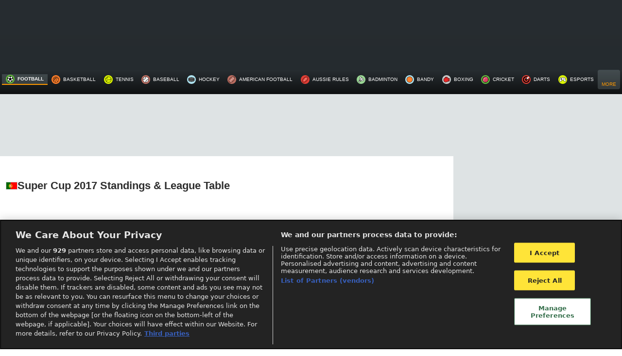

--- FILE ---
content_type: text/html; charset=utf-8
request_url: https://www.oddsportal.com/football/portugal/super-cup-2017/standings/
body_size: 18872
content:
<!DOCTYPE html>
<html lang="en">
    <head>

            <meta charset="utf-8">
        <meta name="viewport" content="width=device-width, initial-scale=1">
        <link rel="icon" href="/favicon.ico">   
        <meta name="csrf-token" content="8ctS5byeOPn7gRYejm4lIAFgn6od6z0jIpXpX3qb">
        
        
        <meta http-equiv="content-type" content="text/html; charset=utf-8">
<meta http-equiv="pragma" content="no-cache">
<meta property="og:type" content="sport">
<meta property="og:image" content="/images/logo.png">
<meta property="og:site_name" content="Oddsportal.com">
<meta name="author" content="LiveSport s.r.o.">
<meta name="copyright" content="(c) LiveSport s.r.o. 2007 - 2025">
<meta name="robots" content="index,follow">
<meta name="keywords" content="Super Cup 2017 Standings Table Football Portugal">
<meta name="description" content="Super Cup 2017 Standings, League Table and Form, Football Portugal. Stay updated and follow the current Super Cup 2017 Standings & League Table with OddsPortal.">
<meta name="verify-v1" content="Bb7e33T56Ylh3AuhM08L41r1bjNsdEchyFEqQPnK2wg=">
<title>Super Cup 2017 Standings & League Table, Football Portugal | OddsPortal</title>

                    <script>LUX=function(){function n(){return Date.now?Date.now():+new Date}var r,e=n(),t=window.performance||{},a=t.timing||{navigationStart:(null===(r=window.LUX)||void 0===r?void 0:r.ns)||e};function o(){return t.now?(r=t.now(),Math.floor(r)):n()-a.navigationStart;var r}(LUX=window.LUX||{}).ac=[],LUX.addData=function(n,r){return LUX.cmd(["addData",n,r])},LUX.cmd=function(n){return LUX.ac.push(n)},LUX.getDebug=function(){return[[e,0,[]]]},LUX.init=function(){return LUX.cmd(["init"])},LUX.mark=function(){for(var n=[],r=0;r<arguments.length;r++)n[r]=arguments[r];if(t.mark)return t.mark.apply(t,n);var e=n[0],a=n[1]||{};void 0===a.startTime&&(a.startTime=o());LUX.cmd(["mark",e,a])},LUX.markLoadTime=function(){return LUX.cmd(["markLoadTime",o()])},LUX.measure=function(){for(var n=[],r=0;r<arguments.length;r++)n[r]=arguments[r];if(t.measure)return t.measure.apply(t,n);var e,a=n[0],i=n[1],u=n[2];e="object"==typeof i?n[1]:{start:i,end:u};e.duration||e.end||(e.end=o());LUX.cmd(["measure",a,e])},LUX.send=function(){return LUX.cmd(["send"])},LUX.ns=e;var i=LUX;if(window.LUX_ae=[],window.addEventListener("error",(function(n){window.LUX_ae.push(n)})),window.LUX_al=[],"function"==typeof PerformanceObserver&&"function"==typeof PerformanceLongTaskTiming){var u=new PerformanceObserver((function(n){for(var r=n.getEntries(),e=0;e<r.length;e++)window.LUX_al.push(r[e])}));try{u.observe({type:"longtask"})}catch(n){}}return i}();
            </script>
        
            <!-- <script src="https://cdn.speedcurve.com/js/lux.js?id=4446723407" defer crossorigin="anonymous"></script> -->
        
        <meta name="google-site-verification" content="ZZWKzYuI4Sza1_fcKbXRe9ro904QdqTuBJ_nMCJAghE" />

        <script>
    var pageOutrightsVar = '{"id":"AgtYSPw3","sid":1,"cid":155,"archive":false}';
</script>
        <script>
            function switchVisibility(thisEl, selector) {
                const passwordField = document.getElementById(selector)
                if (passwordField.getAttribute('type') === 'password')  {
                    thisEl.classList.add('!bg-eye_icon')
                    thisEl.classList.remove('!bg-off_eye_icon')
                    passwordField.setAttribute('type', 'text')
                } else {
                    thisEl.classList.add('!bg-off_eye_icon')
                    thisEl.classList.remove('!bg-eye_icon')
                    passwordField.setAttribute('type', 'password')
                }
            }

            function addEventListenerByEl(thisEl) {
                const regModal = document.querySelectorAll(".regModal");
                
                if(regModal[0].classList.contains('flex')){
                    regModal[0].classList.remove('flex');
                    regModal[0].classList.add('hidden');
                } 
                if(regModal[0].classList.contains('hidden')){
                    regModal[0].classList.remove('hidden');
                    regModal[0].classList.add('flex');
                }
            }
        </script>
        <script>
            window.dataLayer = window.dataLayer || [];
        </script>
        <script>
            document.addEventListener("DOMContentLoaded", () => {
                                (function(w,d,s,l,i){w[l]=w[l]||[];w[l].push({'gtm.start':
                    new Date().getTime(),event:'gtm.js'});var f=d.getElementsByTagName(s)[0],
                    j=d.createElement(s),dl=l!='dataLayer'?'&l='+l:'';j.async=true;j.src=
                    'https://www.googletagmanager.com/gtm.js?id='+i+dl;f.parentNode.insertBefore(j,f);
                })(window,document,'script','dataLayer','GTM-W3GJZ5');
                            });
        </script>
        
        <style>
*,::after,::before{border:0px solid;box-sizing:border-box}::after,::before{--tw-content:""}html{text-size-adjust:100%;font-feature-settings:normal;font-family:ui-sans-serif,system-ui,-apple-system,BlinkMacSystemFont,"Segoe UI",Roboto,"Helvetica Neue",Arial,"Noto Sans",sans-serif,"Apple Color Emoji","Segoe UI Emoji","Segoe UI Symbol","Noto Color Emoji";font-variation-settings:normal;line-height:1.5;tab-size:4}body{line-height:inherit;margin:0px}h2,h3{font-size:inherit;font-weight:inherit}a{color:inherit;text-decoration:inherit}::-webkit-inner-spin-button,::-webkit-outer-spin-button{height:auto}::-webkit-search-decoration{-webkit-appearance:none}::-webkit-file-upload-button{-webkit-appearance:button;font:inherit}h2,h3,p{margin:0px}ul{list-style:none;margin:0px;padding:0px}iframe,img{display:block;vertical-align:middle}img{height:auto;max-width:100%}*,::after,::before{--tw-border-spacing-x:0;--tw-border-spacing-y:0;--tw-translate-x:0;--tw-translate-y:0;--tw-rotate:0;--tw-skew-x:0;--tw-skew-y:0;--tw-scale-x:1;--tw-scale-y:1;--tw-pan-x: ;--tw-pan-y: ;--tw-pinch-zoom: ;--tw-scroll-snap-strictness:proximity;--tw-gradient-from-position: ;--tw-gradient-via-position: ;--tw-gradient-to-position: ;--tw-ordinal: ;--tw-slashed-zero: ;--tw-numeric-figure: ;--tw-numeric-spacing: ;--tw-numeric-fraction: ;--tw-ring-inset: ;--tw-ring-offset-width:0px;--tw-ring-offset-color:#fff;--tw-ring-color:rgba(59,130,246,0.5);--tw-ring-offset-shadow:0 0 #0000;--tw-ring-shadow:0 0 #0000;--tw-shadow:0 0 #0000;--tw-shadow-colored:0 0 #0000;--tw-blur: ;--tw-brightness: ;--tw-contrast: ;--tw-grayscale: ;--tw-hue-rotate: ;--tw-invert: ;--tw-saturate: ;--tw-sepia: ;--tw-drop-shadow: ;--tw-backdrop-blur: ;--tw-backdrop-brightness: ;--tw-backdrop-contrast: ;--tw-backdrop-grayscale: ;--tw-backdrop-hue-rotate: ;--tw-backdrop-invert: ;--tw-backdrop-opacity: ;--tw-backdrop-saturate: ;--tw-backdrop-sepia: }::backdrop{--tw-border-spacing-x:0;--tw-border-spacing-y:0;--tw-translate-x:0;--tw-translate-y:0;--tw-rotate:0;--tw-skew-x:0;--tw-skew-y:0;--tw-scale-x:1;--tw-scale-y:1;--tw-pan-x: ;--tw-pan-y: ;--tw-pinch-zoom: ;--tw-scroll-snap-strictness:proximity;--tw-gradient-from-position: ;--tw-gradient-via-position: ;--tw-gradient-to-position: ;--tw-ordinal: ;--tw-slashed-zero: ;--tw-numeric-figure: ;--tw-numeric-spacing: ;--tw-numeric-fraction: ;--tw-ring-inset: ;--tw-ring-offset-width:0px;--tw-ring-offset-color:#fff;--tw-ring-color:rgba(59,130,246,0.5);--tw-ring-offset-shadow:0 0 #0000;--tw-ring-shadow:0 0 #0000;--tw-shadow:0 0 #0000;--tw-shadow-colored:0 0 #0000;--tw-blur: ;--tw-brightness: ;--tw-contrast: ;--tw-grayscale: ;--tw-hue-rotate: ;--tw-invert: ;--tw-saturate: ;--tw-sepia: ;--tw-drop-shadow: ;--tw-backdrop-blur: ;--tw-backdrop-brightness: ;--tw-backdrop-contrast: ;--tw-backdrop-grayscale: ;--tw-backdrop-hue-rotate: ;--tw-backdrop-invert: ;--tw-backdrop-opacity: ;--tw-backdrop-saturate: ;--tw-backdrop-sepia: }.visible{visibility:visible}.relative{position:relative}.sticky{position:sticky}.bottom-0{bottom:0px}.top-0{top:0px}.z-0{z-index:0}.z-10{z-index:10}.z-\[1\]{z-index:1}.m-auto{margin:auto}.mx-\[10px\]{margin-left:10px;margin-right:10px}.mb-2{margin-bottom:0.5rem}.mb-3{margin-bottom:0.75rem}.mb-5{margin-bottom:1.25rem}.mb-\[10px\]{margin-bottom:10px}.ml-3{margin-left:0.75rem}.ml-auto{margin-left:auto}.mr-3{margin-right:0.75rem}.mr-\[-18px\]{margin-right:-18px}.mt-2{margin-top:0.5rem}.mt-3{margin-top:0.75rem}.mt-4{margin-top:1rem}.mt-5{margin-top:1.25rem}.mt-\[-25px\]{margin-top:-25px}.mt-\[10px\]{margin-top:10px}.mt-\[15px\]{margin-top:15px}.flex{display:flex}.hidden{display:none}.h-\[38px\]{height:38px}.h-\[46px\]{height:46px}.h-\[50px\]{height:50px}.h-auto{height:auto}.h-full{height:100%}.max-h-\[600px\]{max-height:600px}.min-h-\[100px\]{min-height:100px}.min-h-\[259px\]{min-height:259px}.min-h-\[300px\]{min-height:300px}.min-h-\[500px\]{min-height:500px}.min-h-\[65px\]{min-height:65px}.w-4{width:1rem}.w-52{width:13rem}.w-\[200px\]{width:200px}.w-\[315px\]{width:315px}.w-\[46px\]{width:46px}.w-full{width:100%}.min-w-\[208px\]{min-width:208px}.min-w-\[300px\]{min-width:300px}.min-w-\[315px\]{min-width:315px}.min-w-\[320px\]{min-width:320px}.min-w-\[335px\]{min-width:335px}.min-w-\[46px\]{min-width:46px}.max-w-2xl{max-width:1550px}.max-w-\[1350px\]{max-width:1350px}.flex-1{flex:1 1 0%}.flex-grow{flex-grow:1}.flex-grow-0{flex-grow:0}.-rotate-90{transform:translate(var(--tw-translate-x),var(--tw-translate-y)) rotate(var(--tw-rotate)) skewX(var(--tw-skew-x)) skewY(var(--tw-skew-y)) scaleX(var(--tw-scale-x)) scaleY(var(--tw-scale-y))}.-rotate-90{--tw-rotate:-90deg}.flex-col{flex-direction:column}.flex-wrap{flex-wrap:wrap}.items-center{align-items:center}.justify-center{justify-content:center}.gap-1{gap:0.25rem}.gap-3{gap:0.75rem}.gap-5{gap:1.25rem}.bg-gray-light{--tw-bg-opacity:1;background-color:rgb(239 242 242/var(--tw-bg-opacity))}.bg-gray-med_light{--tw-bg-opacity:1;background-color:rgb(222 227 228/var(--tw-bg-opacity))}.bg-white-main{--tw-bg-opacity:1;background-color:rgb(255 255 255/var(--tw-bg-opacity))}.\!bg-fixed{background-attachment:fixed!important}.bg-no-repeat{background-repeat:no-repeat}.pb-3{padding-bottom:0.75rem}.pl-3{padding-left:0.75rem}.pr-3{padding-right:0.75rem}.pr-5{padding-right:1.25rem}.pt-3{padding-top:0.75rem}.font-main{font-family:"Open Sans",sans-serif}.text-\[10px\]{font-size:10px}.text-\[15px\]{font-size:15px}.text-base{font-size:1rem;line-height:1.5rem}.text-sm{font-size:0.875rem;line-height:1.25rem}.text-xs{font-size:0.75rem;line-height:1rem}.font-semibold{font-weight:600}.uppercase{text-transform:uppercase}.leading-4{line-height:1rem}.tracking-\[1px\]{letter-spacing:1px}.text-black-main{--tw-text-opacity:1;color:rgb(47 47 47/var(--tw-text-opacity))}.text-gray-dark{--tw-text-opacity:1;color:rgb(80 85 88/var(--tw-text-opacity))}.text-gray-medium{--tw-text-opacity:1;color:rgb(199 205 207/var(--tw-text-opacity))}.text-white-main{--tw-text-opacity:1;color:rgb(255 255 255/var(--tw-text-opacity))}.underline{text-decoration-line:underline}.opacity-50{opacity:0.5}.opacity-80{opacity:0.8}.main-inner-section-bgcolor{background:linear-gradient(rgb(39,45,49),rgb(15,17,18))}.flex-center{align-items:center;display:flex;justify-content:center}.height-content{height:max-content}.ads__text.ads__text--h{display:none}@media (max-width:499px){.max-sm\:mt-\[10px\]{margin-top:10px}}@media (max-width:1149px){.max-md\:mb-3{margin-bottom:0.75rem}.max-md\:mb-5{margin-bottom:1.25rem}.max-md\:mt-0{margin-top:0px}.max-md\:mt-1{margin-top:0.25rem}.max-md\:\!hidden{display:none!important}.max-md\:h-\[50px\]{height:50px}.max-md\:min-h-\[200px\]{min-height:200px}.max-md\:pl-3{padding-left:0.75rem}.max-md\:pr-3{padding-right:0.75rem}.max-md\:pt-2{padding-top:0.5rem}}@media (max-width:1300px){.max-lg\:hidden{display:none}}@media (min-width:500px){.min-sm\:min-h-\[322px\]{min-height:322px}}@media (min-width:700px){.min-mm\:\!hidden{display:none!important}}@media (min-width:1150px){.min-md\:mx-0{margin-left:0px;margin-right:0px}.min-md\:mb-0{margin-bottom:0px}.min-md\:mt-0{margin-top:0px}.min-md\:mt-3{margin-top:0.75rem}.min-md\:\!flex{display:flex!important}.min-md\:\!hidden{display:none!important}.min-md\:hidden{display:none}.min-md\:min-h-\[100px\]{min-height:100px}.min-md\:min-h-\[140px\]{min-height:140px}.min-md\:min-h-\[283px\]{min-height:283px}.min-md\:w-\[315px\]{width:315px}.min-md\:w-full{width:100%}.min-md\:min-w-\[315px\]{min-width:315px}.min-md\:max-w-xs{max-width:20rem}.min-md\:flex-col{flex-direction:column}.min-md\:px-\[10px\]{padding-left:10px;padding-right:10px}}@media (min-width:1300px){.min-lg\:\!flex{display:flex!important}.min-lg\:\!hidden{display:none!important}}html{line-height:1.15;text-size-adjust:100%}body{margin:0px}a{background-color:transparent}html{font-family:system-ui,-apple-system,BlinkMacSystemFont,"Segoe UI",Roboto,"Helvetica Neue",Arial,"Noto Sans",sans-serif,"Apple Color Emoji","Segoe UI Emoji","Segoe UI Symbol","Noto Color Emoji";line-height:1.5}*,::after,::before{box-sizing:border-box;border:0px solid rgb(226,232,240)}a{color:inherit;text-decoration:inherit}.flex{display:flex}.hidden{display:none}.items-center{align-items:center}.justify-center{justify-content:center}.font-semibold{font-weight:600}.text-sm{font-size:0.875rem}.mt-2{margin-top:0.5rem}.mt-4{margin-top:1rem}.relative{position:relative}.top-0{top:0px}.underline{text-decoration:underline}html,body{height:100%}html{scroll-behavior:smooth}@media (min-width:1024px){.banner-slot{display:flex}}

        </style>

        <!-- <link href="/res/public/css/app.css?251208141322" rel="stylesheet"> -->
        
        <!-- Fonts -->
        

        <!-- Preconnect to some 3rd party domains -->
        <link rel="preconnect" href=https://www.oddsportal.com crossorigin>
        <link rel="preconnect" href=https://cci2.oddsportal.com>
        <link rel="preconnect" href=https://content.livesportmedia.eu crossorigin>

        <!-- Styles -->
        <style>
            /*! normalize.css v8.0.1 | MIT License | github.com/necolas/normalize.css */html{line-height:1.15;-webkit-text-size-adjust:100%}body{margin:0}a{background-color:transparent}[hidden]{display:none}html{font-family:system-ui,-apple-system,BlinkMacSystemFont,Segoe UI,Roboto,Helvetica Neue,Arial,Noto Sans,sans-serif,Apple Color Emoji,Segoe UI Emoji,Segoe UI Symbol,Noto Color Emoji;line-height:1.5}*,:after,:before{box-sizing:border-box;border:0 solid #e2e8f0}a{color:inherit;text-decoration:inherit}svg,video{display:block;vertical-align:middle}video{max-width:100%;height:auto}.bg-white{--bg-opacity:1;background-color:#fff;background-color:rgba(255,255,255,var(--bg-opacity))}.bg-gray-100{--bg-opacity:1;background-color:#f7fafc;background-color:rgba(247,250,252,var(--bg-opacity))}.border-gray-200{--border-opacity:1;border-color:#edf2f7;border-color:rgba(237,242,247,var(--border-opacity))}.border-t{border-top-width:1px}.flex{display:flex}.grid{display:grid}.hidden{display:none}.items-center{align-items:center}.justify-center{justify-content:center}.font-semibold{font-weight:600}.h-5{height:1.25rem}.h-8{height:2rem}.h-16{height:4rem}.text-sm{font-size:.875rem}.text-lg{font-size:1.125rem}.leading-7{line-height:1.75rem}.mx-auto{margin-left:auto;margin-right:auto}.ml-1{margin-left:.25rem}.mt-2{margin-top:.5rem}.mr-2{margin-right:.5rem}.ml-2{margin-left:.5rem}.mt-4{margin-top:1rem}.ml-4{margin-left:1rem}.mt-8{margin-top:2rem}.ml-12{margin-left:3rem}.-mt-px{margin-top:-1px}.max-w-6xl{max-width:72rem}.min-h-screen{min-height:100vh}.overflow-hidden{overflow:hidden}.p-6{padding:1.5rem}.py-4{padding-top:1rem;padding-bottom:1rem}.px-6{padding-left:1.5rem;padding-right:1.5rem}.pt-8{padding-top:2rem}.fixed{position:fixed}.relative{position:relative}.top-0{top:0}.right-0{right:0}.shadow{box-shadow:0 1px 3px 0 rgba(0,0,0,.1),0 1px 2px 0 rgba(0,0,0,.06)}.text-center{text-align:center}.text-gray-200{--text-opacity:1;color:#edf2f7;color:rgba(237,242,247,var(--text-opacity))}.text-gray-300{--text-opacity:1;color:#e2e8f0;color:rgba(226,232,240,var(--text-opacity))}.text-gray-400{--text-opacity:1;color:#cbd5e0;color:rgba(203,213,224,var(--text-opacity))}.text-gray-500{--text-opacity:1;color:#a0aec0;color:rgba(160,174,192,var(--text-opacity))}.text-gray-600{--text-opacity:1;color:#718096;color:rgba(113,128,150,var(--text-opacity))}.text-gray-700{--text-opacity:1;color:#4a5568;color:rgba(74,85,104,var(--text-opacity))}.text-gray-900{--text-opacity:1;color:#1a202c;color:rgba(26,32,44,var(--text-opacity))}.underline{text-decoration:underline}.antialiased{-webkit-font-smoothing:antialiased;-moz-osx-font-smoothing:grayscale}.w-5{width:1.25rem}.w-8{width:2rem}.w-auto{width:auto}.grid-cols-1{grid-template-columns:repeat(1,minmax(0,1fr))}@media (min-width:640px){.sm\:rounded-lg{border-radius:.5rem}.sm\:block{display:block}.sm\:items-center{align-items:center}.sm\:justify-start{justify-content:flex-start}.sm\:justify-between{justify-content:space-between}.sm\:h-20{height:5rem}.sm\:ml-0{margin-left:0}.sm\:px-6{padding-left:1.5rem;padding-right:1.5rem}.sm\:pt-0{padding-top:0}.sm\:text-left{text-align:left}.sm\:text-right{text-align:right}}@media (min-width:768px){.md\:border-t-0{border-top-width:0}.md\:border-l{border-left-width:1px}.md\:grid-cols-2{grid-template-columns:repeat(2,minmax(0,1fr))}}@media (min-width:1024px){.lg\:px-8{padding-left:2rem;padding-right:2rem}}@media (prefers-color-scheme:dark){.dark\:bg-gray-800{--bg-opacity:1;background-color:#2d3748;background-color:rgba(45,55,72,var(--bg-opacity))}.dark\:bg-gray-900{--bg-opacity:1;background-color:#1a202c;background-color:rgba(26,32,44,var(--bg-opacity))}.dark\:border-gray-700{--border-opacity:1;border-color:#4a5568;border-color:rgba(74,85,104,var(--border-opacity))}.dark\:text-white{--text-opacity:1;color:#fff;color:rgba(255,255,255,var(--text-opacity))}.dark\:text-gray-400{--text-opacity:1;color:#cbd5e0;color:rgba(203,213,224,var(--text-opacity))}}
            html, body{
   height: 100%;
}
        </style>

        <link rel="preload" as="style" href="/build/assets/standings-D7Dhjrwf.css" /><link rel="stylesheet" href="/build/assets/standings-D7Dhjrwf.css" /><script defer src="/js/jquery/jquery-1.7.1.min.js?251208141322"></script>
<script defer src="/js/class.standings.table.js?251208141322"></script>
<script defer src="/js/standings.min.js?251208141322"></script>
<script type="module">
    
                    $(function() {
                        if (!stats_proxy.ready) {
                            ssTable.init();
                            ssTable.repaintFirstMenu();
                        }
                    });
                
</script>

        <!-- OneTrust Cookies Consent Notice start-->
                    <script defer src="https://cdn.cookielaw.org/scripttemplates/otSDKStub.js" data-document-language="true" type="text/javascript" charset="UTF-8" data-domain-script="5fdb38ad-528a-4fb9-a576-b8c42e07565d" ></script>
                    <!-- OneTrust Cookies Consent Notice end -->

        <script type="text/javascript">
            function OptanonWrapper() { }
        </script>

                <script defer src="/js/lscompressor.min.js?v=251208141322"></script>
        
        <script defer type="application/javascript" src="https://www.oddsportal.com/ajax-user-data/t/32711/?176551852223fa71cc32babb7b91130824466d25a5"></script>
        
        <link rel="canonical" href="https://www.oddsportal.com/football/portugal/super-cup-2017/standings/" />

         
                    <link
                rel="alternate"
                hreflang="en"
                href="https://www.oddsportal.com/football/portugal/super-cup-2017/standings/"
            />
                    <link
                rel="alternate"
                hreflang="pl-pl"
                href="https://www.oddsportal.com/pl/football/portugal/superpuchar-2017/standings/"
            />
                    <link
                rel="alternate"
                hreflang="pt-br"
                href="https://www.oddsagora.com.br/football/portugal/supercopa-2017/standings/"
            />
                    <link
                rel="alternate"
                hreflang="it-it"
                href="https://www.centroquote.it/football/portugal/supercoppa-2017/standings/"
            />
                
        

        
        <style>
    .stats-note-container {
        display: none;
    } 
</style>
<script>
    
                    (function(){
                         $.tiny.scrollbar.options.scroll = false;
                    });
                
</script>
<script>
  setTimeout(() => {
    var text = document.getElementById("cms-desc-text-tournament-2");
    if (text) {
      text.style.visibility = "visible";
    }
  }, "1500");
</script>

          <script type="application/ld+json">
    {
      "@context": "https://schema.org",
      "@type": "BreadcrumbList",
      "itemListElement": [
    {
        "@type": "ListItem",
        "position": "1",
        "name": "Football Betting Odds Comparison",
        "item": "https://www.oddsportal.com/football/"
    },
    {
        "@type": "ListItem",
        "position": "2",
        "name": "Football - Portugal Betting Odds",
        "item": "https://www.oddsportal.com/football/portugal/"
    },
    {
        "@type": "ListItem",
        "position": "3",
        "name": "Super Cup 2017 Betting Odds & Fixtures",
        "item": "https://www.oddsportal.com/football/portugal/super-cup-2017/"
    },
    {
        "@type": "ListItem",
        "position": "4",
        "name": "Super Cup 2017 Standings & League Table",
        "item": "https://www.oddsportal.com/football/portugal/super-cup-2017/standings/"
    }
]
    }</script>

                          
        <script>
    document.addEventListener('DOMContentLoaded', function () {
  
        const cmsHiddenBox = document.querySelector('#cms-hidden-text');
        const cmsVisibleBox = document.querySelector('#cms-visible-text');
        const moreButtonEl = document.querySelector('#show-more-btn');
        const fadeBox = document.querySelector('#fade-box');

        if(cmsVisibleBox !== null && cmsVisibleBox.childNodes.length <= 1) {
            moreButtonEl.classList.add('hidden');
            fadeBox.classList.add('hidden');
            return
        }

        if (moreButtonEl) {
            moreButtonEl.addEventListener('click', () => {
                const isCmsBoxHidden = cmsHiddenBox.className.includes('hidden');

                if(isCmsBoxHidden) {
                    cmsHiddenBox.classList.remove('!hidden');
                    moreButtonEl.classList.add('hidden');
                    fadeBox.classList.add('hidden');
                } else {
                    cmsHiddenBox.classList.add('hidden');
                    moreButtonEl.innerHTML = "Show more";
                    fadeBox.classList.remove('hidden');
                }
          });

        }
        
    });
</script>

    <link rel="preload" as="style" href="/build/assets/app-uveCcBI7.css" /><link rel="preload" as="style" href="/build/assets/app-D7OTEBsZ.css" /><link rel="modulepreload" as="script" href="/build/assets/app-DI15wMip.js" /><link rel="stylesheet" href="/build/assets/app-uveCcBI7.css" /><link rel="stylesheet" href="/build/assets/app-D7OTEBsZ.css" /><script type="module" src="/build/assets/app-DI15wMip.js"></script>    </head>
    <body class="main-inner-section-bgcolor bg-no-repeat !bg-fixed">
        <div id="app" class="flex justify-center max-w-[1350px] m-auto main-inner-section-bgcolor">
   
            <div class="relative flex flex-col w-full max-w-[1350px] font-main">
                <header class="flex flex-col text-sm text-white-main">
                    <div class="flex justify-center" id="zone-wide_banner"></div>
                    <div>
                    <div id="header" class="min-md:min-h-[144px] max-md:min-h-[55px] relative">
                        <header-nav :odds-formats="{&quot;selected&quot;:{&quot;id&quot;:3,&quot;title&quot;:&quot;Money Line Odds&quot;},&quot;default&quot;:{&quot;id&quot;:1,&quot;title&quot;:&quot;Decimal Odds&quot;},&quot;formats&quot;:[{&quot;id&quot;:1,&quot;title&quot;:&quot;Decimal Odds&quot;},{&quot;id&quot;:2,&quot;title&quot;:&quot;Fractional Odds&quot;},{&quot;id&quot;:3,&quot;title&quot;:&quot;Money Line Odds&quot;},{&quot;id&quot;:4,&quot;title&quot;:&quot;Hong Kong Odds&quot;},{&quot;id&quot;:5,&quot;title&quot;:&quot;Malay Odds&quot;},{&quot;id&quot;:6,&quot;title&quot;:&quot;Indonesian Odds&quot;}]}" :sport-data="{&quot;S_1&quot;:{&quot;img_path&quot;:&quot;football&quot;,&quot;name&quot;:&quot;football&quot;,&quot;url&quot;:&quot;\/football\/&quot;,&quot;sport_id&quot;:1},&quot;S_3&quot;:{&quot;img_path&quot;:&quot;basketball&quot;,&quot;name&quot;:&quot;basketball&quot;,&quot;url&quot;:&quot;\/basketball\/&quot;,&quot;sport_id&quot;:3},&quot;S_2&quot;:{&quot;img_path&quot;:&quot;tennis&quot;,&quot;name&quot;:&quot;tennis&quot;,&quot;url&quot;:&quot;\/tennis\/&quot;,&quot;sport_id&quot;:2},&quot;S_6&quot;:{&quot;img_path&quot;:&quot;baseball&quot;,&quot;name&quot;:&quot;baseball&quot;,&quot;url&quot;:&quot;\/baseball\/&quot;,&quot;sport_id&quot;:6},&quot;S_4&quot;:{&quot;img_path&quot;:&quot;hockey&quot;,&quot;name&quot;:&quot;hockey&quot;,&quot;url&quot;:&quot;\/hockey\/&quot;,&quot;sport_id&quot;:4},&quot;S_5&quot;:{&quot;img_path&quot;:&quot;american-football&quot;,&quot;name&quot;:&quot;american football&quot;,&quot;url&quot;:&quot;\/american-football\/&quot;,&quot;sport_id&quot;:5},&quot;S_18&quot;:{&quot;img_path&quot;:&quot;aussie-rules&quot;,&quot;name&quot;:&quot;aussie rules&quot;,&quot;url&quot;:&quot;\/aussie-rules\/&quot;,&quot;sport_id&quot;:18},&quot;S_21&quot;:{&quot;img_path&quot;:&quot;badminton&quot;,&quot;name&quot;:&quot;badminton&quot;,&quot;url&quot;:&quot;\/badminton\/&quot;,&quot;sport_id&quot;:21},&quot;S_10&quot;:{&quot;img_path&quot;:&quot;bandy&quot;,&quot;name&quot;:&quot;bandy&quot;,&quot;url&quot;:&quot;\/bandy\/&quot;,&quot;sport_id&quot;:10},&quot;S_16&quot;:{&quot;img_path&quot;:&quot;boxing&quot;,&quot;name&quot;:&quot;boxing&quot;,&quot;url&quot;:&quot;\/boxing\/&quot;,&quot;sport_id&quot;:16},&quot;S_13&quot;:{&quot;img_path&quot;:&quot;cricket&quot;,&quot;name&quot;:&quot;cricket&quot;,&quot;url&quot;:&quot;\/cricket\/&quot;,&quot;sport_id&quot;:13},&quot;S_14&quot;:{&quot;img_path&quot;:&quot;darts&quot;,&quot;name&quot;:&quot;darts&quot;,&quot;url&quot;:&quot;\/darts\/&quot;,&quot;sport_id&quot;:14},&quot;S_36&quot;:{&quot;img_path&quot;:&quot;esports&quot;,&quot;name&quot;:&quot;esports&quot;,&quot;url&quot;:&quot;\/esports\/&quot;,&quot;sport_id&quot;:36},&quot;S_9&quot;:{&quot;img_path&quot;:&quot;floorball&quot;,&quot;name&quot;:&quot;floorball&quot;,&quot;url&quot;:&quot;\/floorball\/&quot;,&quot;sport_id&quot;:9},&quot;S_11&quot;:{&quot;img_path&quot;:&quot;futsal&quot;,&quot;name&quot;:&quot;futsal&quot;,&quot;url&quot;:&quot;\/futsal\/&quot;,&quot;sport_id&quot;:11},&quot;S_7&quot;:{&quot;img_path&quot;:&quot;handball&quot;,&quot;name&quot;:&quot;handball&quot;,&quot;url&quot;:&quot;\/handball\/&quot;,&quot;sport_id&quot;:7},&quot;S_28&quot;:{&quot;img_path&quot;:&quot;mma&quot;,&quot;name&quot;:&quot;mma&quot;,&quot;url&quot;:&quot;\/mma\/&quot;,&quot;sport_id&quot;:28},&quot;S_19&quot;:{&quot;img_path&quot;:&quot;rugby-league&quot;,&quot;name&quot;:&quot;rugby league&quot;,&quot;url&quot;:&quot;\/rugby-league\/&quot;,&quot;sport_id&quot;:19},&quot;S_8&quot;:{&quot;img_path&quot;:&quot;rugby-union&quot;,&quot;name&quot;:&quot;rugby union&quot;,&quot;url&quot;:&quot;\/rugby-union\/&quot;,&quot;sport_id&quot;:8},&quot;S_15&quot;:{&quot;img_path&quot;:&quot;snooker&quot;,&quot;name&quot;:&quot;snooker&quot;,&quot;url&quot;:&quot;\/snooker\/&quot;,&quot;sport_id&quot;:15},&quot;S_25&quot;:{&quot;img_path&quot;:&quot;table-tennis&quot;,&quot;name&quot;:&quot;table tennis&quot;,&quot;url&quot;:&quot;\/table-tennis\/&quot;,&quot;sport_id&quot;:25},&quot;S_12&quot;:{&quot;img_path&quot;:&quot;volleyball&quot;,&quot;name&quot;:&quot;volleyball&quot;,&quot;url&quot;:&quot;\/volleyball\/&quot;,&quot;sport_id&quot;:12},&quot;S_22&quot;:{&quot;img_path&quot;:&quot;water-polo&quot;,&quot;name&quot;:&quot;water polo&quot;,&quot;url&quot;:&quot;\/water-polo\/&quot;,&quot;sport_id&quot;:22}}" :href-lang-links="{&quot;0&quot;:{&quot;locale&quot;:&quot;en&quot;,&quot;url&quot;:&quot;https:\/\/www.oddsportal.com\/football\/portugal\/super-cup-2017\/standings\/&quot;},&quot;1&quot;:{&quot;locale&quot;:&quot;pl-pl&quot;,&quot;url&quot;:&quot;https:\/\/www.oddsportal.com\/pl\/football\/portugal\/superpuchar-2017\/standings\/&quot;},&quot;BR&quot;:{&quot;locale&quot;:&quot;pt-br&quot;,&quot;url&quot;:&quot;https:\/\/www.oddsagora.com.br\/football\/portugal\/supercopa-2017\/standings\/&quot;},&quot;IT&quot;:{&quot;locale&quot;:&quot;it-it&quot;,&quot;url&quot;:&quot;https:\/\/www.centroquote.it\/football\/portugal\/supercoppa-2017\/standings\/&quot;}}" :page-route="&quot;tournamentStandings&quot;" />
                    </div>
                    </div>
                    <div class="max-lg:h-[50px] main-inner-section-bgcolor min-lg:hidden">
                        <div id="react-sports-menu-header" data='{"S_1":{"img_path":"football","name":"football","url":"\/football\/","sport_id":1},"S_3":{"img_path":"basketball","name":"basketball","url":"\/basketball\/","sport_id":3},"S_2":{"img_path":"tennis","name":"tennis","url":"\/tennis\/","sport_id":2},"S_6":{"img_path":"baseball","name":"baseball","url":"\/baseball\/","sport_id":6},"S_4":{"img_path":"hockey","name":"hockey","url":"\/hockey\/","sport_id":4},"S_5":{"img_path":"american-football","name":"american football","url":"\/american-football\/","sport_id":5},"S_18":{"img_path":"aussie-rules","name":"aussie rules","url":"\/aussie-rules\/","sport_id":18},"S_21":{"img_path":"badminton","name":"badminton","url":"\/badminton\/","sport_id":21},"S_10":{"img_path":"bandy","name":"bandy","url":"\/bandy\/","sport_id":10},"S_16":{"img_path":"boxing","name":"boxing","url":"\/boxing\/","sport_id":16},"S_13":{"img_path":"cricket","name":"cricket","url":"\/cricket\/","sport_id":13},"S_14":{"img_path":"darts","name":"darts","url":"\/darts\/","sport_id":14},"S_36":{"img_path":"esports","name":"esports","url":"\/esports\/","sport_id":36},"S_9":{"img_path":"floorball","name":"floorball","url":"\/floorball\/","sport_id":9},"S_11":{"img_path":"futsal","name":"futsal","url":"\/futsal\/","sport_id":11},"S_7":{"img_path":"handball","name":"handball","url":"\/handball\/","sport_id":7},"S_28":{"img_path":"mma","name":"mma","url":"\/mma\/","sport_id":28},"S_19":{"img_path":"rugby-league","name":"rugby league","url":"\/rugby-league\/","sport_id":19},"S_8":{"img_path":"rugby-union","name":"rugby union","url":"\/rugby-union\/","sport_id":8},"S_15":{"img_path":"snooker","name":"snooker","url":"\/snooker\/","sport_id":15},"S_25":{"img_path":"table-tennis","name":"table tennis","url":"\/table-tennis\/","sport_id":25},"S_12":{"img_path":"volleyball","name":"volleyball","url":"\/volleyball\/","sport_id":12},"S_22":{"img_path":"water-polo","name":"water polo","url":"\/water-polo\/","sport_id":22}}'></div>
                        <!-- <responsive-component-renderer media-query="max" :width="1299" >
                            <sports-menu-header :data="{&quot;S_1&quot;:{&quot;img_path&quot;:&quot;football&quot;,&quot;name&quot;:&quot;football&quot;,&quot;url&quot;:&quot;\/football\/&quot;,&quot;sport_id&quot;:1},&quot;S_3&quot;:{&quot;img_path&quot;:&quot;basketball&quot;,&quot;name&quot;:&quot;basketball&quot;,&quot;url&quot;:&quot;\/basketball\/&quot;,&quot;sport_id&quot;:3},&quot;S_2&quot;:{&quot;img_path&quot;:&quot;tennis&quot;,&quot;name&quot;:&quot;tennis&quot;,&quot;url&quot;:&quot;\/tennis\/&quot;,&quot;sport_id&quot;:2},&quot;S_6&quot;:{&quot;img_path&quot;:&quot;baseball&quot;,&quot;name&quot;:&quot;baseball&quot;,&quot;url&quot;:&quot;\/baseball\/&quot;,&quot;sport_id&quot;:6},&quot;S_4&quot;:{&quot;img_path&quot;:&quot;hockey&quot;,&quot;name&quot;:&quot;hockey&quot;,&quot;url&quot;:&quot;\/hockey\/&quot;,&quot;sport_id&quot;:4},&quot;S_5&quot;:{&quot;img_path&quot;:&quot;american-football&quot;,&quot;name&quot;:&quot;american football&quot;,&quot;url&quot;:&quot;\/american-football\/&quot;,&quot;sport_id&quot;:5},&quot;S_18&quot;:{&quot;img_path&quot;:&quot;aussie-rules&quot;,&quot;name&quot;:&quot;aussie rules&quot;,&quot;url&quot;:&quot;\/aussie-rules\/&quot;,&quot;sport_id&quot;:18},&quot;S_21&quot;:{&quot;img_path&quot;:&quot;badminton&quot;,&quot;name&quot;:&quot;badminton&quot;,&quot;url&quot;:&quot;\/badminton\/&quot;,&quot;sport_id&quot;:21},&quot;S_10&quot;:{&quot;img_path&quot;:&quot;bandy&quot;,&quot;name&quot;:&quot;bandy&quot;,&quot;url&quot;:&quot;\/bandy\/&quot;,&quot;sport_id&quot;:10},&quot;S_16&quot;:{&quot;img_path&quot;:&quot;boxing&quot;,&quot;name&quot;:&quot;boxing&quot;,&quot;url&quot;:&quot;\/boxing\/&quot;,&quot;sport_id&quot;:16},&quot;S_13&quot;:{&quot;img_path&quot;:&quot;cricket&quot;,&quot;name&quot;:&quot;cricket&quot;,&quot;url&quot;:&quot;\/cricket\/&quot;,&quot;sport_id&quot;:13},&quot;S_14&quot;:{&quot;img_path&quot;:&quot;darts&quot;,&quot;name&quot;:&quot;darts&quot;,&quot;url&quot;:&quot;\/darts\/&quot;,&quot;sport_id&quot;:14},&quot;S_36&quot;:{&quot;img_path&quot;:&quot;esports&quot;,&quot;name&quot;:&quot;esports&quot;,&quot;url&quot;:&quot;\/esports\/&quot;,&quot;sport_id&quot;:36},&quot;S_9&quot;:{&quot;img_path&quot;:&quot;floorball&quot;,&quot;name&quot;:&quot;floorball&quot;,&quot;url&quot;:&quot;\/floorball\/&quot;,&quot;sport_id&quot;:9},&quot;S_11&quot;:{&quot;img_path&quot;:&quot;futsal&quot;,&quot;name&quot;:&quot;futsal&quot;,&quot;url&quot;:&quot;\/futsal\/&quot;,&quot;sport_id&quot;:11},&quot;S_7&quot;:{&quot;img_path&quot;:&quot;handball&quot;,&quot;name&quot;:&quot;handball&quot;,&quot;url&quot;:&quot;\/handball\/&quot;,&quot;sport_id&quot;:7},&quot;S_28&quot;:{&quot;img_path&quot;:&quot;mma&quot;,&quot;name&quot;:&quot;mma&quot;,&quot;url&quot;:&quot;\/mma\/&quot;,&quot;sport_id&quot;:28},&quot;S_19&quot;:{&quot;img_path&quot;:&quot;rugby-league&quot;,&quot;name&quot;:&quot;rugby league&quot;,&quot;url&quot;:&quot;\/rugby-league\/&quot;,&quot;sport_id&quot;:19},&quot;S_8&quot;:{&quot;img_path&quot;:&quot;rugby-union&quot;,&quot;name&quot;:&quot;rugby union&quot;,&quot;url&quot;:&quot;\/rugby-union\/&quot;,&quot;sport_id&quot;:8},&quot;S_15&quot;:{&quot;img_path&quot;:&quot;snooker&quot;,&quot;name&quot;:&quot;snooker&quot;,&quot;url&quot;:&quot;\/snooker\/&quot;,&quot;sport_id&quot;:15},&quot;S_25&quot;:{&quot;img_path&quot;:&quot;table-tennis&quot;,&quot;name&quot;:&quot;table tennis&quot;,&quot;url&quot;:&quot;\/table-tennis\/&quot;,&quot;sport_id&quot;:25},&quot;S_12&quot;:{&quot;img_path&quot;:&quot;volleyball&quot;,&quot;name&quot;:&quot;volleyball&quot;,&quot;url&quot;:&quot;\/volleyball\/&quot;,&quot;sport_id&quot;:12},&quot;S_22&quot;:{&quot;img_path&quot;:&quot;water-polo&quot;,&quot;name&quot;:&quot;water polo&quot;,&quot;url&quot;:&quot;\/water-polo\/&quot;,&quot;sport_id&quot;:22}}" />
                        </responsive-component-renderer> -->
                    </div>
                </header>
                <div class="w-full flex-center bg-gray-med_light">            
                    <div class="flex w-full h-full max-w-2xl bg-gray-med_light">
                        <aside class="flex-grow-0 ml-3 mr-3 max-lg:hidden bg-gray-med_light">      
                            <div class="flex flex-col mt-3 main-inner-section-bgcolor">                 
                                <div class="min-h-[65px] main-inner-section-bgcolor">
                                    <responsive-component-renderer :width="1300" ><Favourites class="flex flex-col w-52 main-inner-section-bgcolor height-content" :text="'Remove this league from My Leagues'" :mobile="false"/></responsive-component-renderer>
                                </div>
                                <div class="flex justify-center">
                                    <div id="zone-sidebar_banner"></div>
                                </div>
                            </div>
                            <div
                                data-testid="sports-menu-element"
                                class="min-w-[208px] main-inner-section-bgcolor">
                                <responsive-component-renderer :width="1300" >
                                    <sports-menu :data="{&quot;S_1&quot;:{&quot;img_path&quot;:&quot;football&quot;,&quot;name&quot;:&quot;football&quot;,&quot;url&quot;:&quot;\/football\/&quot;,&quot;sport_id&quot;:1},&quot;S_3&quot;:{&quot;img_path&quot;:&quot;basketball&quot;,&quot;name&quot;:&quot;basketball&quot;,&quot;url&quot;:&quot;\/basketball\/&quot;,&quot;sport_id&quot;:3},&quot;S_2&quot;:{&quot;img_path&quot;:&quot;tennis&quot;,&quot;name&quot;:&quot;tennis&quot;,&quot;url&quot;:&quot;\/tennis\/&quot;,&quot;sport_id&quot;:2},&quot;S_6&quot;:{&quot;img_path&quot;:&quot;baseball&quot;,&quot;name&quot;:&quot;baseball&quot;,&quot;url&quot;:&quot;\/baseball\/&quot;,&quot;sport_id&quot;:6},&quot;S_4&quot;:{&quot;img_path&quot;:&quot;hockey&quot;,&quot;name&quot;:&quot;hockey&quot;,&quot;url&quot;:&quot;\/hockey\/&quot;,&quot;sport_id&quot;:4},&quot;S_5&quot;:{&quot;img_path&quot;:&quot;american-football&quot;,&quot;name&quot;:&quot;american football&quot;,&quot;url&quot;:&quot;\/american-football\/&quot;,&quot;sport_id&quot;:5},&quot;S_18&quot;:{&quot;img_path&quot;:&quot;aussie-rules&quot;,&quot;name&quot;:&quot;aussie rules&quot;,&quot;url&quot;:&quot;\/aussie-rules\/&quot;,&quot;sport_id&quot;:18},&quot;S_21&quot;:{&quot;img_path&quot;:&quot;badminton&quot;,&quot;name&quot;:&quot;badminton&quot;,&quot;url&quot;:&quot;\/badminton\/&quot;,&quot;sport_id&quot;:21},&quot;S_10&quot;:{&quot;img_path&quot;:&quot;bandy&quot;,&quot;name&quot;:&quot;bandy&quot;,&quot;url&quot;:&quot;\/bandy\/&quot;,&quot;sport_id&quot;:10},&quot;S_16&quot;:{&quot;img_path&quot;:&quot;boxing&quot;,&quot;name&quot;:&quot;boxing&quot;,&quot;url&quot;:&quot;\/boxing\/&quot;,&quot;sport_id&quot;:16},&quot;S_13&quot;:{&quot;img_path&quot;:&quot;cricket&quot;,&quot;name&quot;:&quot;cricket&quot;,&quot;url&quot;:&quot;\/cricket\/&quot;,&quot;sport_id&quot;:13},&quot;S_14&quot;:{&quot;img_path&quot;:&quot;darts&quot;,&quot;name&quot;:&quot;darts&quot;,&quot;url&quot;:&quot;\/darts\/&quot;,&quot;sport_id&quot;:14},&quot;S_36&quot;:{&quot;img_path&quot;:&quot;esports&quot;,&quot;name&quot;:&quot;esports&quot;,&quot;url&quot;:&quot;\/esports\/&quot;,&quot;sport_id&quot;:36},&quot;S_9&quot;:{&quot;img_path&quot;:&quot;floorball&quot;,&quot;name&quot;:&quot;floorball&quot;,&quot;url&quot;:&quot;\/floorball\/&quot;,&quot;sport_id&quot;:9},&quot;S_11&quot;:{&quot;img_path&quot;:&quot;futsal&quot;,&quot;name&quot;:&quot;futsal&quot;,&quot;url&quot;:&quot;\/futsal\/&quot;,&quot;sport_id&quot;:11},&quot;S_7&quot;:{&quot;img_path&quot;:&quot;handball&quot;,&quot;name&quot;:&quot;handball&quot;,&quot;url&quot;:&quot;\/handball\/&quot;,&quot;sport_id&quot;:7},&quot;S_28&quot;:{&quot;img_path&quot;:&quot;mma&quot;,&quot;name&quot;:&quot;mma&quot;,&quot;url&quot;:&quot;\/mma\/&quot;,&quot;sport_id&quot;:28},&quot;S_19&quot;:{&quot;img_path&quot;:&quot;rugby-league&quot;,&quot;name&quot;:&quot;rugby league&quot;,&quot;url&quot;:&quot;\/rugby-league\/&quot;,&quot;sport_id&quot;:19},&quot;S_8&quot;:{&quot;img_path&quot;:&quot;rugby-union&quot;,&quot;name&quot;:&quot;rugby union&quot;,&quot;url&quot;:&quot;\/rugby-union\/&quot;,&quot;sport_id&quot;:8},&quot;S_15&quot;:{&quot;img_path&quot;:&quot;snooker&quot;,&quot;name&quot;:&quot;snooker&quot;,&quot;url&quot;:&quot;\/snooker\/&quot;,&quot;sport_id&quot;:15},&quot;S_25&quot;:{&quot;img_path&quot;:&quot;table-tennis&quot;,&quot;name&quot;:&quot;table tennis&quot;,&quot;url&quot;:&quot;\/table-tennis\/&quot;,&quot;sport_id&quot;:25},&quot;S_12&quot;:{&quot;img_path&quot;:&quot;volleyball&quot;,&quot;name&quot;:&quot;volleyball&quot;,&quot;url&quot;:&quot;\/volleyball\/&quot;,&quot;sport_id&quot;:12},&quot;S_22&quot;:{&quot;img_path&quot;:&quot;water-polo&quot;,&quot;name&quot;:&quot;water polo&quot;,&quot;url&quot;:&quot;\/water-polo\/&quot;,&quot;sport_id&quot;:22}}" />
                                </responsive-component-renderer>
                            </div>
                        </aside>
                        <main class="min-lg:max-w-[771px] relative flex flex-col w-full min-md:mt-3 flex-grow-1 min-w-[320px] bg-gray-med_light">
                            
                            <div  class="">
   
</div>

                                                        <div class="min-h-[116px] bonus_offer_mobile max-sm:min-h-[130px] sticky top-0 z-20 flex">
                                <div id="react-bonus-offer-mobile" class="w-full"></div>
                            </div>
                                                       <div class="sticky top-0 z-10 flex-col pl-3 pr-3 flex-center">
                                <div id="zone-korean_banner"></div>
                                <div class="flex-col flex flex-center">
                                    <div id="zone-mobile_banner_top"></div>
                                </div>
                            </div>
                            <div class="relative w-full flex-grow-1 min-w-[320px] bg-white-main">
                                <!-- <banners :zone-size="{
                                        w: 970,
                                        h: 90
                                    }" zone-id="3986"></banners> -->
                                
                              
                                
                                                                    <div class="min-h-[28px]">
                                        <Breadcrumbs :data="{&quot;pageRepo&quot;:{&quot;_langText&quot;:{&quot;sportCountryTournamentHelpStandings&quot;:&quot;&lt;h2 style=\&quot;font-size: 16px;\&quot;&gt;&lt;strong&gt;[[TOURNAMENT-UC]] Table and Standings&lt;\/strong&gt;&lt;\/h2&gt;\n&lt;p&gt;On this page you can keep track of the current&amp;nbsp;[[TOURNAMENT-UC]] Table. Browse through other historical data and check the Standings\/Draws from previous years. On Odds Portal we also provide Team\/Player forms for pas games as well. Analyze the&amp;nbsp;[[TOURNAMENT-UC]] and become a well informed punter.&lt;\/p&gt;\n&lt;p&gt;Find out what chances and odds the teams had in historical matches, browse through historical odds standings of previous matches in [[TOURNAMENT-UC]]. Odds Portal makes evidence of highest or lowest odds, opening and closing odds and average \/ highest values for [[TOURNAMENT-UC]] standings matches.&lt;\/p&gt;&quot;},&quot;_webUrl&quot;:{&quot;main\/site-map&quot;:[{&quot;idPage&quot;:8,&quot;parent&quot;:0,&quot;parentScript&quot;:null,&quot;orderNo&quot;:0,&quot;url&quot;:&quot;sitemap.xml&quot;,&quot;urlTitle&quot;:&quot;Site Map&quot;,&quot;H1&quot;:&quot;Site Map&quot;}],&quot;user\/sign-up&quot;:[{&quot;idPage&quot;:17,&quot;parent&quot;:0,&quot;parentScript&quot;:null,&quot;orderNo&quot;:0,&quot;url&quot;:&quot;register&quot;,&quot;urlTitle&quot;:&quot;New Account Registration&quot;,&quot;H1&quot;:&quot;New Account Registration&quot;}],&quot;user\/settings&quot;:[{&quot;idPage&quot;:19,&quot;parent&quot;:0,&quot;parentScript&quot;:null,&quot;orderNo&quot;:0,&quot;url&quot;:&quot;settings&quot;,&quot;urlTitle&quot;:&quot;Settings&quot;,&quot;H1&quot;:&quot;Settings&quot;}],&quot;search\/search-event&quot;:[{&quot;idPage&quot;:23,&quot;parent&quot;:0,&quot;parentScript&quot;:null,&quot;orderNo&quot;:0,&quot;url&quot;:&quot;search&quot;,&quot;urlTitle&quot;:&quot;Search Result&quot;,&quot;H1&quot;:&quot;Search Result&quot;}],&quot;main\/manage-leagues&quot;:[{&quot;idPage&quot;:42,&quot;parent&quot;:0,&quot;parentScript&quot;:null,&quot;orderNo&quot;:0,&quot;url&quot;:&quot;manage-my-leagues&quot;,&quot;urlTitle&quot;:&quot;Manage My Leagues&quot;,&quot;H1&quot;:&quot;Manage My Leagues&quot;}],&quot;main\/redirect&quot;:[{&quot;idPage&quot;:46,&quot;parent&quot;:0,&quot;parentScript&quot;:null,&quot;orderNo&quot;:0,&quot;url&quot;:&quot;redirect&quot;,&quot;urlTitle&quot;:&quot;Redirect&quot;,&quot;H1&quot;:&quot;Redirect&quot;}],&quot;main\/news&quot;:[{&quot;idPage&quot;:49,&quot;parent&quot;:0,&quot;parentScript&quot;:null,&quot;orderNo&quot;:0,&quot;url&quot;:&quot;news&quot;,&quot;urlTitle&quot;:&quot;News&quot;,&quot;H1&quot;:&quot;OddsPortal News &amp; Articles&quot;}],&quot;user\/manage-bookmakers&quot;:[{&quot;idPage&quot;:56,&quot;parent&quot;:0,&quot;parentScript&quot;:null,&quot;orderNo&quot;:0,&quot;url&quot;:&quot;my-bookmakers&quot;,&quot;urlTitle&quot;:&quot;My Bookmakers&quot;,&quot;H1&quot;:&quot;My Bookmakers&quot;}],&quot;main\/surebets-test&quot;:[{&quot;idPage&quot;:76,&quot;parent&quot;:0,&quot;parentScript&quot;:null,&quot;orderNo&quot;:0,&quot;url&quot;:&quot;surebets-test&quot;,&quot;urlTitle&quot;:&quot;test&quot;,&quot;H1&quot;:&quot;&quot;}],&quot;action\/redirect-url&quot;:[{&quot;idPage&quot;:91,&quot;parent&quot;:0,&quot;parentScript&quot;:null,&quot;orderNo&quot;:0,&quot;url&quot;:&quot;url&quot;,&quot;urlTitle&quot;:&quot;&quot;,&quot;H1&quot;:&quot;&quot;}],&quot;main\/bet-calculator&quot;:[{&quot;idPage&quot;:107,&quot;parent&quot;:0,&quot;parentScript&quot;:null,&quot;orderNo&quot;:0,&quot;url&quot;:&quot;bet-calculator&quot;,&quot;urlTitle&quot;:&quot;Bet calculator&quot;,&quot;H1&quot;:&quot;Betting Calculator&quot;}],&quot;main\/authors&quot;:[{&quot;idPage&quot;:109,&quot;parent&quot;:0,&quot;parentScript&quot;:null,&quot;orderNo&quot;:0,&quot;url&quot;:&quot;authors&quot;,&quot;urlTitle&quot;:&quot;Authors&quot;,&quot;H1&quot;:&quot;Authors&quot;}],&quot;sport\/event&quot;:[{&quot;idPage&quot;:119,&quot;parent&quot;:0,&quot;parentScript&quot;:null,&quot;orderNo&quot;:0,&quot;url&quot;:null,&quot;urlTitle&quot;:null,&quot;H1&quot;:null}],&quot;main\/blocked-games&quot;:[{&quot;idPage&quot;:41,&quot;parent&quot;:0,&quot;parentScript&quot;:null,&quot;orderNo&quot;:1,&quot;url&quot;:&quot;blocked&quot;,&quot;urlTitle&quot;:&quot;Blocked Odds&quot;,&quot;H1&quot;:&quot;Blocked Odds&quot;}],&quot;community\/dashboard&quot;:[{&quot;idPage&quot;:88,&quot;parent&quot;:0,&quot;parentScript&quot;:null,&quot;orderNo&quot;:1,&quot;url&quot;:&quot;community&quot;,&quot;urlTitle&quot;:&quot;Community&quot;,&quot;H1&quot;:&quot;Sports Betting Community&quot;}],&quot;main\/home&quot;:[{&quot;idPage&quot;:1,&quot;parent&quot;:0,&quot;parentScript&quot;:null,&quot;orderNo&quot;:2,&quot;url&quot;:&quot;&quot;,&quot;urlTitle&quot;:&quot;Home&quot;,&quot;H1&quot;:&quot;Odds Portal - Betting Odds Monitoring Service&quot;}],&quot;main\/value-bets&quot;:[{&quot;idPage&quot;:24,&quot;parent&quot;:0,&quot;parentScript&quot;:null,&quot;orderNo&quot;:2,&quot;url&quot;:&quot;value-bets&quot;,&quot;urlTitle&quot;:&quot;Value Bets&quot;,&quot;H1&quot;:&quot;Value Bets&quot;}],&quot;main\/dropping-odds&quot;:[{&quot;idPage&quot;:43,&quot;parent&quot;:0,&quot;parentScript&quot;:null,&quot;orderNo&quot;:4,&quot;url&quot;:&quot;dropping-odds&quot;,&quot;urlTitle&quot;:&quot;Dropping Odds&quot;,&quot;H1&quot;:&quot;Dropping Odds&quot;}],&quot;main\/sure-bets&quot;:[{&quot;idPage&quot;:25,&quot;parent&quot;:0,&quot;parentScript&quot;:null,&quot;orderNo&quot;:5,&quot;url&quot;:&quot;sure-bets&quot;,&quot;urlTitle&quot;:&quot;Sure Bets&quot;,&quot;H1&quot;:&quot;Sure Bets - Find the Best Arbitrage Opportunities Today&quot;}],&quot;main\/next-games-live-redir&quot;:[{&quot;idPage&quot;:69,&quot;parent&quot;:0,&quot;parentScript&quot;:null,&quot;orderNo&quot;:5,&quot;url&quot;:&quot;live-odds&quot;,&quot;urlTitle&quot;:&quot;&quot;,&quot;H1&quot;:&quot;&quot;}],&quot;sport\/sport-country-tournament-event-live-redir&quot;:[{&quot;idPage&quot;:74,&quot;parent&quot;:0,&quot;parentScript&quot;:null,&quot;orderNo&quot;:5,&quot;url&quot;:&quot;live-odds\/my-matches-scheduled&quot;,&quot;urlTitle&quot;:&quot;&quot;,&quot;H1&quot;:&quot;&quot;}],&quot;main\/odds-archive&quot;:[{&quot;idPage&quot;:47,&quot;parent&quot;:0,&quot;parentScript&quot;:null,&quot;orderNo&quot;:6,&quot;url&quot;:&quot;results&quot;,&quot;urlTitle&quot;:&quot;Archived Results&quot;,&quot;H1&quot;:&quot;Historical Sports Betting Odds - Archived Results&quot;}],&quot;main\/next-games-live&quot;:[{&quot;idPage&quot;:64,&quot;parent&quot;:0,&quot;parentScript&quot;:null,&quot;orderNo&quot;:7,&quot;url&quot;:&quot;inplay-odds&quot;,&quot;urlTitle&quot;:&quot;In-Play Odds&quot;,&quot;H1&quot;:&quot;Live Betting Odds and Scores&quot;}],&quot;main\/all-events-standings&quot;:[{&quot;idPage&quot;:81,&quot;parent&quot;:0,&quot;parentScript&quot;:null,&quot;orderNo&quot;:7,&quot;url&quot;:&quot;standings&quot;,&quot;urlTitle&quot;:&quot;Standings&quot;,&quot;H1&quot;:&quot;Standings: Sports Tables &amp; Draws&quot;}],&quot;main\/all-events&quot;:[{&quot;idPage&quot;:44,&quot;parent&quot;:0,&quot;parentScript&quot;:null,&quot;orderNo&quot;:8,&quot;url&quot;:&quot;events&quot;,&quot;urlTitle&quot;:&quot;All Events&quot;,&quot;H1&quot;:&quot;All Upcoming Events&quot;}],&quot;main\/statistics&quot;:[{&quot;idPage&quot;:4,&quot;parent&quot;:1,&quot;parentScript&quot;:&quot;main\/home&quot;,&quot;orderNo&quot;:0,&quot;url&quot;:&quot;bookmaker_statistics&quot;,&quot;urlTitle&quot;:&quot;Statistics&quot;,&quot;H1&quot;:&quot;Statistics&quot;}],&quot;main\/about-us-OFF&quot;:[{&quot;idPage&quot;:9,&quot;parent&quot;:1,&quot;parentScript&quot;:&quot;main\/home&quot;,&quot;orderNo&quot;:0,&quot;url&quot;:&quot;about&quot;,&quot;urlTitle&quot;:&quot;About&quot;,&quot;H1&quot;:&quot;About OddsPortal.com&quot;}],&quot;main\/terms&quot;:[{&quot;idPage&quot;:10,&quot;parent&quot;:1,&quot;parentScript&quot;:&quot;main\/home&quot;,&quot;orderNo&quot;:0,&quot;url&quot;:&quot;terms&quot;,&quot;urlTitle&quot;:&quot;Terms of Use&quot;,&quot;H1&quot;:&quot;General Terms of Use&quot;}],&quot;sport\/sport&quot;:[{&quot;idPage&quot;:13,&quot;parent&quot;:1,&quot;parentScript&quot;:&quot;main\/home&quot;,&quot;orderNo&quot;:0,&quot;url&quot;:&quot;sport&quot;,&quot;urlTitle&quot;:&quot;[[SportName]]&quot;,&quot;H1&quot;:&quot;[[SportName]] Betting Odds Comparison&quot;}],&quot;user\/login&quot;:[{&quot;idPage&quot;:18,&quot;parent&quot;:1,&quot;parentScript&quot;:&quot;main\/home&quot;,&quot;orderNo&quot;:0,&quot;url&quot;:&quot;login&quot;,&quot;urlTitle&quot;:&quot;Login&quot;,&quot;H1&quot;:&quot;Log In&quot;}],&quot;user\/summary&quot;:[{&quot;idPage&quot;:20,&quot;parent&quot;:1,&quot;parentScript&quot;:&quot;main\/home&quot;,&quot;orderNo&quot;:0,&quot;url&quot;:&quot;user&quot;,&quot;urlTitle&quot;:&quot;User&quot;,&quot;H1&quot;:&quot;User&quot;}],&quot;user\/unauthorized&quot;:[{&quot;idPage&quot;:22,&quot;parent&quot;:1,&quot;parentScript&quot;:&quot;main\/home&quot;,&quot;orderNo&quot;:0,&quot;url&quot;:&quot;unauthorized-access&quot;,&quot;urlTitle&quot;:&quot;Unauthorized access&quot;,&quot;H1&quot;:&quot;Unauthorized access&quot;}],&quot;main\/recommended&quot;:[{&quot;idPage&quot;:26,&quot;parent&quot;:1,&quot;parentScript&quot;:&quot;main\/home&quot;,&quot;orderNo&quot;:0,&quot;url&quot;:&quot;recommended&quot;,&quot;urlTitle&quot;:&quot;Recommended Sites&quot;,&quot;H1&quot;:&quot;Recommended Sites&quot;}],&quot;main\/privacy-policy&quot;:[{&quot;idPage&quot;:27,&quot;parent&quot;:1,&quot;parentScript&quot;:&quot;main\/home&quot;,&quot;orderNo&quot;:0,&quot;url&quot;:&quot;privacy-policy&quot;,&quot;urlTitle&quot;:&quot;Privacy Policy&quot;,&quot;H1&quot;:&quot;Privacy Policy&quot;}],&quot;main\/contact&quot;:[{&quot;idPage&quot;:29,&quot;parent&quot;:1,&quot;parentScript&quot;:&quot;main\/home&quot;,&quot;orderNo&quot;:0,&quot;url&quot;:&quot;contact&quot;,&quot;urlTitle&quot;:&quot;Contact&quot;,&quot;H1&quot;:&quot;Contact Us&quot;}],&quot;user\/forgotten-password&quot;:[{&quot;idPage&quot;:31,&quot;parent&quot;:1,&quot;parentScript&quot;:&quot;main\/home&quot;,&quot;orderNo&quot;:0,&quot;url&quot;:&quot;forgotten-password&quot;,&quot;urlTitle&quot;:&quot;Forgotten Password&quot;,&quot;H1&quot;:&quot;Forgotten Password&quot;}],&quot;main\/webmasters&quot;:[{&quot;idPage&quot;:32,&quot;parent&quot;:1,&quot;parentScript&quot;:&quot;main\/home&quot;,&quot;orderNo&quot;:0,&quot;url&quot;:&quot;webmasters&quot;,&quot;urlTitle&quot;:&quot;Webmasters&quot;,&quot;H1&quot;:&quot;Icons For Your Website&quot;}],&quot;main\/public-coupon&quot;:[{&quot;idPage&quot;:65,&quot;parent&quot;:1,&quot;parentScript&quot;:&quot;main\/home&quot;,&quot;orderNo&quot;:0,&quot;url&quot;:&quot;public-coupon&quot;,&quot;urlTitle&quot;:&quot;Public Coupon&quot;,&quot;H1&quot;:&quot;&quot;}],&quot;main\/public-coupon-summary&quot;:[{&quot;idPage&quot;:66,&quot;parent&quot;:1,&quot;parentScript&quot;:&quot;main\/home&quot;,&quot;orderNo&quot;:0,&quot;url&quot;:&quot;public-coupon\/all&quot;,&quot;urlTitle&quot;:&quot;All Public Coupons&quot;,&quot;H1&quot;:&quot;&quot;}],&quot;user\/cancel-registration&quot;:[{&quot;idPage&quot;:75,&quot;parent&quot;:1,&quot;parentScript&quot;:&quot;main\/home&quot;,&quot;orderNo&quot;:0,&quot;url&quot;:&quot;cancel-registration&quot;,&quot;urlTitle&quot;:&quot;Cancel registration&quot;,&quot;H1&quot;:&quot;Cancel registration&quot;}],&quot;main\/site-map-active&quot;:[{&quot;idPage&quot;:80,&quot;parent&quot;:1,&quot;parentScript&quot;:&quot;main\/home&quot;,&quot;orderNo&quot;:0,&quot;url&quot;:&quot;site-map-active&quot;,&quot;urlTitle&quot;:&quot;Site map&quot;,&quot;H1&quot;:&quot;Site map&quot;}],&quot;main\/faq&quot;:[{&quot;idPage&quot;:97,&quot;parent&quot;:1,&quot;parentScript&quot;:&quot;main\/home&quot;,&quot;orderNo&quot;:0,&quot;url&quot;:&quot;faq&quot;,&quot;urlTitle&quot;:&quot;FAQ&quot;,&quot;H1&quot;:&quot;FAQ - Frequently Asked Questions&quot;}],&quot;user\/gdpr&quot;:[{&quot;idPage&quot;:101,&quot;parent&quot;:1,&quot;parentScript&quot;:&quot;main\/home&quot;,&quot;orderNo&quot;:0,&quot;url&quot;:&quot;gdpr&quot;,&quot;urlTitle&quot;:&quot;GDPR and Journalism&quot;,&quot;H1&quot;:&quot;GDPR and Journalism&quot;}],&quot;main\/terms-storage&quot;:[{&quot;idPage&quot;:103,&quot;parent&quot;:1,&quot;parentScript&quot;:&quot;main\/home&quot;,&quot;orderNo&quot;:0,&quot;url&quot;:&quot;terms\/storage&quot;,&quot;urlTitle&quot;:&quot;Terms of Use - IP Address and Cookie Policy&quot;,&quot;H1&quot;:&quot;IP Address and Cookie Policy&quot;}],&quot;main\/third-parties&quot;:[{&quot;idPage&quot;:104,&quot;parent&quot;:1,&quot;parentScript&quot;:&quot;main\/home&quot;,&quot;orderNo&quot;:0,&quot;url&quot;:&quot;third-parties&quot;,&quot;urlTitle&quot;:&quot;Terms of Use - 3rd Party Services&quot;,&quot;H1&quot;:&quot;3rd Party Services&quot;}],&quot;main\/personaldata&quot;:[{&quot;idPage&quot;:106,&quot;parent&quot;:1,&quot;parentScript&quot;:&quot;main\/home&quot;,&quot;orderNo&quot;:0,&quot;url&quot;:&quot;personal-data&quot;,&quot;urlTitle&quot;:&quot;personal data&quot;,&quot;H1&quot;:&quot;&quot;}],&quot;main\/impressum&quot;:[{&quot;idPage&quot;:121,&quot;parent&quot;:1,&quot;parentScript&quot;:&quot;main\/home&quot;,&quot;orderNo&quot;:0,&quot;url&quot;:&quot;impressum&quot;,&quot;urlTitle&quot;:&quot;Impressum&quot;,&quot;H1&quot;:&quot;LIVESPORT S.R.O.&quot;}],&quot;main\/unsubscribe&quot;:[{&quot;idPage&quot;:125,&quot;parent&quot;:1,&quot;parentScript&quot;:&quot;main\/home&quot;,&quot;orderNo&quot;:0,&quot;url&quot;:&quot;unsubscribe&quot;,&quot;urlTitle&quot;:&quot;Unsubscribe&quot;,&quot;H1&quot;:null}],&quot;main\/odds-comparison&quot;:[{&quot;idPage&quot;:2,&quot;parent&quot;:1,&quot;parentScript&quot;:&quot;main\/home&quot;,&quot;orderNo&quot;:1,&quot;url&quot;:&quot;&quot;,&quot;urlTitle&quot;:&quot;Odds Comparison&quot;,&quot;H1&quot;:&quot;All Events&quot;}],&quot;community\/main&quot;:[{&quot;idPage&quot;:90,&quot;parent&quot;:1,&quot;parentScript&quot;:&quot;main\/home&quot;,&quot;orderNo&quot;:1,&quot;url&quot;:&quot;community&quot;,&quot;urlTitle&quot;:&quot;Community&quot;,&quot;H1&quot;:&quot;dummy&quot;}],&quot;main\/live-scores&quot;:[{&quot;idPage&quot;:6,&quot;parent&quot;:1,&quot;parentScript&quot;:&quot;main\/home&quot;,&quot;orderNo&quot;:4,&quot;url&quot;:&quot;livescores&quot;,&quot;urlTitle&quot;:&quot;Live Scores&quot;,&quot;H1&quot;:&quot;Live Scores&quot;}],&quot;main\/bookmakers&quot;:[{&quot;idPage&quot;:5,&quot;parent&quot;:1,&quot;parentScript&quot;:&quot;main\/home&quot;,&quot;orderNo&quot;:5,&quot;url&quot;:&quot;bookmakers&quot;,&quot;urlTitle&quot;:&quot;Bookmakers&quot;,&quot;H1&quot;:&quot;Best Betting Sites for [[Date]] - Where to Bet?&quot;}],&quot;user\/logout&quot;:[{&quot;idPage&quot;:21,&quot;parent&quot;:2,&quot;parentScript&quot;:&quot;main\/odds-comparison&quot;,&quot;orderNo&quot;:0,&quot;url&quot;:&quot;logout&quot;,&quot;urlTitle&quot;:&quot;Logout&quot;,&quot;H1&quot;:&quot;Logout&quot;}],&quot;main\/my-coupon&quot;:[{&quot;idPage&quot;:34,&quot;parent&quot;:2,&quot;parentScript&quot;:&quot;main\/odds-comparison&quot;,&quot;orderNo&quot;:0,&quot;url&quot;:&quot;coupon&quot;,&quot;urlTitle&quot;:&quot;My Coupon - Best Odds on Your Combination&quot;,&quot;H1&quot;:&quot;My Coupon - Best Odds on Your Combination&quot;}],&quot;main\/research&quot;:[{&quot;idPage&quot;:45,&quot;parent&quot;:2,&quot;parentScript&quot;:&quot;main\/odds-comparison&quot;,&quot;orderNo&quot;:0,&quot;url&quot;:&quot;research&quot;,&quot;urlTitle&quot;:&quot;Research&quot;,&quot;H1&quot;:&quot;Research&quot;}],&quot;main\/widgets&quot;:[{&quot;idPage&quot;:50,&quot;parent&quot;:2,&quot;parentScript&quot;:&quot;main\/odds-comparison&quot;,&quot;orderNo&quot;:0,&quot;url&quot;:&quot;widgets&quot;,&quot;urlTitle&quot;:&quot;Widgets&quot;,&quot;H1&quot;:&quot;Widgets - Free Odds Comparison for Your Website&quot;}],&quot;main\/odds-watch&quot;:[{&quot;idPage&quot;:79,&quot;parent&quot;:2,&quot;parentScript&quot;:&quot;main\/odds-comparison&quot;,&quot;orderNo&quot;:0,&quot;url&quot;:&quot;oddswatch&quot;,&quot;urlTitle&quot;:&quot;oddswatch&quot;,&quot;H1&quot;:&quot;oddswatch&quot;}],&quot;user\/delete-predictions&quot;:[{&quot;idPage&quot;:99,&quot;parent&quot;:2,&quot;parentScript&quot;:&quot;main\/odds-comparison&quot;,&quot;orderNo&quot;:0,&quot;url&quot;:&quot;delete-predictions&quot;,&quot;urlTitle&quot;:&quot;Delete My Predictions&quot;,&quot;H1&quot;:&quot;Delete My Predictions&quot;}],&quot;user\/delete-account&quot;:[{&quot;idPage&quot;:102,&quot;parent&quot;:2,&quot;parentScript&quot;:&quot;main\/odds-comparison&quot;,&quot;orderNo&quot;:0,&quot;url&quot;:&quot;account-deletion&quot;,&quot;urlTitle&quot;:&quot;account-deletion&quot;,&quot;H1&quot;:&quot;account-deletion&quot;}],&quot;main\/home-odds-home&quot;:[{&quot;idPage&quot;:3,&quot;parent&quot;:2,&quot;parentScript&quot;:&quot;main\/odds-comparison&quot;,&quot;orderNo&quot;:1,&quot;url&quot;:&quot;&quot;,&quot;urlTitle&quot;:&quot;Home&quot;,&quot;H1&quot;:&quot;Home&quot;}],&quot;main\/next-games&quot;:[{&quot;idPage&quot;:7,&quot;parent&quot;:2,&quot;parentScript&quot;:&quot;main\/odds-comparison&quot;,&quot;orderNo&quot;:3,&quot;url&quot;:&quot;matches&quot;,&quot;urlTitle&quot;:&quot;Next Matches&quot;,&quot;H1&quot;:&quot;Next [[SportName]] Matches&quot;}],&quot;main\/betting-tools&quot;:[{&quot;idPage&quot;:87,&quot;parent&quot;:2,&quot;parentScript&quot;:&quot;main\/odds-comparison&quot;,&quot;orderNo&quot;:9,&quot;url&quot;:&quot;betting-tools&quot;,&quot;urlTitle&quot;:&quot;Betting tools&quot;,&quot;H1&quot;:&quot;Betting tools&quot;}],&quot;main\/bookie-finder&quot;:[{&quot;idPage&quot;:12,&quot;parent&quot;:5,&quot;parentScript&quot;:&quot;main\/bookmakers&quot;,&quot;orderNo&quot;:0,&quot;url&quot;:&quot;bookie-finder&quot;,&quot;urlTitle&quot;:&quot;Bookie Finder&quot;,&quot;H1&quot;:&quot;Bookie Finder&quot;}],&quot;main\/skrill&quot;:[{&quot;idPage&quot;:95,&quot;parent&quot;:5,&quot;parentScript&quot;:&quot;main\/bookmakers&quot;,&quot;orderNo&quot;:0,&quot;url&quot;:&quot;skrill&quot;,&quot;urlTitle&quot;:&quot;Skrill&quot;,&quot;H1&quot;:&quot;Skrill \u2013 The Most Commonly Used eWallet&quot;}],&quot;main\/onlinewallets&quot;:[{&quot;idPage&quot;:100,&quot;parent&quot;:5,&quot;parentScript&quot;:&quot;main\/bookmakers&quot;,&quot;orderNo&quot;:0,&quot;url&quot;:&quot;online-wallets&quot;,&quot;urlTitle&quot;:&quot;Online Wallets \u2013 Skrill, NETELLER&quot;,&quot;H1&quot;:&quot;Online Wallets \u2013 Skrill, NETELLER&quot;}],&quot;betting-apps&quot;:[{&quot;idPage&quot;:113,&quot;parent&quot;:5,&quot;parentScript&quot;:&quot;main\/bookmakers&quot;,&quot;orderNo&quot;:0,&quot;url&quot;:&quot;betting-apps&quot;,&quot;urlTitle&quot;:&quot;Betting apps&quot;,&quot;H1&quot;:&quot;Best Betting Apps - 2025 Edition&quot;}],&quot;main\/bookie-info&quot;:[{&quot;idPage&quot;:36,&quot;parent&quot;:5,&quot;parentScript&quot;:&quot;main\/bookmakers&quot;,&quot;orderNo&quot;:1,&quot;url&quot;:&quot;bookmakers&quot;,&quot;urlTitle&quot;:&quot;Bookie info&quot;,&quot;H1&quot;:&quot;Bookie info&quot;}],&quot;main\/bookmaker-bonus-offers&quot;:[{&quot;idPage&quot;:37,&quot;parent&quot;:5,&quot;parentScript&quot;:&quot;main\/bookmakers&quot;,&quot;orderNo&quot;:2,&quot;url&quot;:&quot;bonus-offers&quot;,&quot;urlTitle&quot;:&quot;Bonus Offers&quot;,&quot;H1&quot;:&quot;Best Sports Betting Bonus Offers - [[Date]]&quot;}],&quot;main\/odds-quality&quot;:[{&quot;idPage&quot;:38,&quot;parent&quot;:5,&quot;parentScript&quot;:&quot;main\/bookmakers&quot;,&quot;orderNo&quot;:3,&quot;url&quot;:&quot;odds-quality&quot;,&quot;urlTitle&quot;:&quot;Odds Quality&quot;,&quot;H1&quot;:&quot;Odds Quality - Bookmaker Payout Ratings&quot;}],&quot;sport\/sport-country&quot;:[{&quot;idPage&quot;:14,&quot;parent&quot;:13,&quot;parentScript&quot;:&quot;sport\/sport&quot;,&quot;orderNo&quot;:0,&quot;url&quot;:&quot;sport-country&quot;,&quot;urlTitle&quot;:&quot;[[CountryName]]&quot;,&quot;H1&quot;:&quot;[[SportName]] - [[CountryName]] Betting Odds&quot;}],&quot;sport\/sport-results&quot;:[{&quot;idPage&quot;:115,&quot;parent&quot;:13,&quot;parentScript&quot;:&quot;sport\/sport&quot;,&quot;orderNo&quot;:0,&quot;url&quot;:&quot;sport-results&quot;,&quot;urlTitle&quot;:&quot;Results&quot;,&quot;H1&quot;:&quot;[[SportName]] Results, Scores &amp; Historical Odds&quot;}],&quot;sport\/sport-standings&quot;:[{&quot;idPage&quot;:117,&quot;parent&quot;:13,&quot;parentScript&quot;:&quot;sport\/sport&quot;,&quot;orderNo&quot;:0,&quot;url&quot;:&quot;sport-standings&quot;,&quot;urlTitle&quot;:&quot;Standings&quot;,&quot;H1&quot;:&quot;[[SportName]] Standings &amp; League Table&quot;}],&quot;sport\/sport-team&quot;:[{&quot;idPage&quot;:123,&quot;parent&quot;:13,&quot;parentScript&quot;:&quot;sport\/sport&quot;,&quot;orderNo&quot;:0,&quot;url&quot;:&quot;sport-team&quot;,&quot;urlTitle&quot;:&quot;[[ParticipantName]]&quot;,&quot;H1&quot;:&quot;[[ParticipantName]] Betting Odds, Results &amp; Fixtures&quot;}],&quot;sport\/sport-home-away&quot;:[{&quot;idPage&quot;:127,&quot;parent&quot;:13,&quot;parentScript&quot;:&quot;sport\/sport&quot;,&quot;orderNo&quot;:0,&quot;url&quot;:&quot;sport-home-away&quot;,&quot;urlTitle&quot;:&quot;[[EventName]]&quot;,&quot;H1&quot;:&quot;[[EventName]]&quot;}],&quot;sport\/sport-country-tournament&quot;:[{&quot;idPage&quot;:15,&quot;parent&quot;:14,&quot;parentScript&quot;:&quot;sport\/sport-country&quot;,&quot;orderNo&quot;:0,&quot;url&quot;:&quot;sport-country-tournament&quot;,&quot;urlTitle&quot;:&quot;[[TournamentName]]&quot;,&quot;H1&quot;:&quot;[[TournamentName]] Betting Odds &amp; Fixtures&quot;}],&quot;sport\/sport-country-tournament-event&quot;:[{&quot;idPage&quot;:16,&quot;parent&quot;:15,&quot;parentScript&quot;:&quot;sport\/sport-country-tournament&quot;,&quot;orderNo&quot;:0,&quot;url&quot;:&quot;sport-country-tournament-event&quot;,&quot;urlTitle&quot;:&quot;[[EventName]]&quot;,&quot;H1&quot;:&quot;[[EventName]]&quot;}],&quot;sport\/sport-country-tournament-archive&quot;:[{&quot;idPage&quot;:48,&quot;parent&quot;:15,&quot;parentScript&quot;:&quot;sport\/sport-country-tournament&quot;,&quot;orderNo&quot;:0,&quot;url&quot;:&quot;sport-country-tournament-archive&quot;,&quot;urlTitle&quot;:&quot;Results&quot;,&quot;H1&quot;:&quot;[[TournamentName]] Results, Scores &amp; Historical Odds&quot;}],&quot;sport\/sport-country-tournament-event-live&quot;:[{&quot;idPage&quot;:59,&quot;parent&quot;:15,&quot;parentScript&quot;:&quot;sport\/sport-country-tournament&quot;,&quot;orderNo&quot;:0,&quot;url&quot;:&quot;sport-country-tournament-event\/inplay-odds&quot;,&quot;urlTitle&quot;:&quot;[[EventName]]&quot;,&quot;H1&quot;:&quot;[[EventName]]&quot;}],&quot;sport\/sport-country-tournament-outrights&quot;:[{&quot;idPage&quot;:67,&quot;parent&quot;:15,&quot;parentScript&quot;:&quot;sport\/sport-country-tournament&quot;,&quot;orderNo&quot;:0,&quot;url&quot;:&quot;sport-country-tournament-outrights&quot;,&quot;urlTitle&quot;:&quot;Outrights&quot;,&quot;H1&quot;:&quot;[[TournamentName]] Winner Odds - Outrights betting&quot;}],&quot;sport\/sport-country-tournament-standings&quot;:[{&quot;idPage&quot;:68,&quot;parent&quot;:15,&quot;parentScript&quot;:&quot;sport\/sport-country-tournament&quot;,&quot;orderNo&quot;:0,&quot;url&quot;:&quot;sport-country-tournament-standings&quot;,&quot;urlTitle&quot;:&quot;[[TournamentName]] Standings&quot;,&quot;H1&quot;:&quot;[[TournamentName]] Standings &amp; League Table&quot;}],&quot;main\/profvalue&quot;:[{&quot;idPage&quot;:105,&quot;parent&quot;:24,&quot;parentScript&quot;:&quot;main\/value-bets&quot;,&quot;orderNo&quot;:0,&quot;url&quot;:&quot;professional-value-bets&quot;,&quot;urlTitle&quot;:&quot;Professional Value Betting Service&quot;,&quot;H1&quot;:&quot;Professional Value Betting Service&quot;}],&quot;main\/sure-bets-calculator&quot;:[{&quot;idPage&quot;:35,&quot;parent&quot;:25,&quot;parentScript&quot;:&quot;main\/sure-bets&quot;,&quot;orderNo&quot;:0,&quot;url&quot;:&quot;sure-bets-calculator&quot;,&quot;urlTitle&quot;:&quot;Sure bet calculator&quot;,&quot;H1&quot;:&quot;Sure Bets Calculator&quot;}],&quot;main\/rebel-betting&quot;:[{&quot;idPage&quot;:77,&quot;parent&quot;:25,&quot;parentScript&quot;:&quot;main\/sure-bets&quot;,&quot;orderNo&quot;:0,&quot;url&quot;:&quot;professional-sure-bets&quot;,&quot;urlTitle&quot;:&quot;Professional Sure Bet  Service&quot;,&quot;H1&quot;:&quot;Professional Sure Bet Service&quot;}],&quot;main\/bookmaker-detail&quot;:[{&quot;idPage&quot;:11,&quot;parent&quot;:36,&quot;parentScript&quot;:&quot;main\/bookie-info&quot;,&quot;orderNo&quot;:0,&quot;url&quot;:&quot;bookmaker&quot;,&quot;urlTitle&quot;:&quot;[[BookmakerName]]&quot;,&quot;H1&quot;:&quot;[[BookmakerName]] Review&quot;}],&quot;main\/widgets-sure-bets&quot;:[{&quot;idPage&quot;:51,&quot;parent&quot;:50,&quot;parentScript&quot;:&quot;main\/widgets&quot;,&quot;orderNo&quot;:0,&quot;url&quot;:&quot;widgets\/sure-bets&quot;,&quot;urlTitle&quot;:&quot;Sure Bets&quot;,&quot;H1&quot;:&quot;Widgets - Sure Bets&quot;}],&quot;main\/widgets-dropping-odds&quot;:[{&quot;idPage&quot;:52,&quot;parent&quot;:50,&quot;parentScript&quot;:&quot;main\/widgets&quot;,&quot;orderNo&quot;:0,&quot;url&quot;:&quot;widgets\/dropping-odds&quot;,&quot;urlTitle&quot;:&quot;Dropping Odds&quot;,&quot;H1&quot;:&quot;Widgets - Dropping Odds&quot;}],&quot;main\/widgets-next-matches&quot;:[{&quot;idPage&quot;:53,&quot;parent&quot;:50,&quot;parentScript&quot;:&quot;main\/widgets&quot;,&quot;orderNo&quot;:0,&quot;url&quot;:&quot;widgets\/next-matches&quot;,&quot;urlTitle&quot;:&quot;Next Matches&quot;,&quot;H1&quot;:&quot;Widgets - Next Matches&quot;}],&quot;main\/next-games-live-now&quot;:[{&quot;idPage&quot;:60,&quot;parent&quot;:64,&quot;parentScript&quot;:&quot;main\/next-games-live&quot;,&quot;orderNo&quot;:0,&quot;url&quot;:&quot;inplay-odds\/live-now&quot;,&quot;urlTitle&quot;:&quot;Live Odds&quot;,&quot;H1&quot;:&quot;Live [[SportName]] Betting Odds and Scores&quot;}],&quot;main\/next-games-live-scheduled&quot;:[{&quot;idPage&quot;:61,&quot;parent&quot;:64,&quot;parentScript&quot;:&quot;main\/next-games-live&quot;,&quot;orderNo&quot;:0,&quot;url&quot;:&quot;inplay-odds\/scheduled&quot;,&quot;urlTitle&quot;:&quot;Scheduled Odds&quot;,&quot;H1&quot;:&quot;In-Play [[SportName]] Odds&quot;}],&quot;main\/next-games-live-my-matches&quot;:[{&quot;idPage&quot;:62,&quot;parent&quot;:64,&quot;parentScript&quot;:&quot;main\/next-games-live&quot;,&quot;orderNo&quot;:0,&quot;url&quot;:&quot;inplay-odds\/my-matches&quot;,&quot;urlTitle&quot;:&quot;Live My Matches&quot;,&quot;H1&quot;:&quot;In-Play Odds&quot;}],&quot;main\/next-games-live-my-matches-scheduled&quot;:[{&quot;idPage&quot;:63,&quot;parent&quot;:64,&quot;parentScript&quot;:&quot;main\/next-games-live&quot;,&quot;orderNo&quot;:0,&quot;url&quot;:&quot;inplay-odds\/my-matches-scheduled&quot;,&quot;urlTitle&quot;:&quot;Scheduled My Matches&quot;,&quot;H1&quot;:&quot;In-Play Odds&quot;}],&quot;main\/bet-advisor&quot;:[{&quot;idPage&quot;:96,&quot;parent&quot;:82,&quot;parentScript&quot;:&quot;community\/predictions&quot;,&quot;orderNo&quot;:0,&quot;url&quot;:&quot;professional-tipsters-service-disabled&quot;,&quot;urlTitle&quot;:&quot;Professional Tipsters Service&quot;,&quot;H1&quot;:&quot;Bet Advisor \u2013 Professional Tipsters&quot;}],&quot;community\/predictions-archive&quot;:[{&quot;idPage&quot;:98,&quot;parent&quot;:82,&quot;parentScript&quot;:&quot;community\/predictions&quot;,&quot;orderNo&quot;:0,&quot;url&quot;:&quot;predictions-archive&quot;,&quot;urlTitle&quot;:&quot;Top Predictions Archive&quot;,&quot;H1&quot;:&quot;Top Predictions Archive&quot;}],&quot;main\/hot-matches&quot;:[{&quot;idPage&quot;:33,&quot;parent&quot;:87,&quot;parentScript&quot;:&quot;main\/betting-tools&quot;,&quot;orderNo&quot;:3,&quot;url&quot;:&quot;hot-matches&quot;,&quot;urlTitle&quot;:&quot;Hot Matches&quot;,&quot;H1&quot;:&quot;Hot [[SportName]] Matches&quot;}],&quot;main\/divergent-margins&quot;:[{&quot;idPage&quot;:54,&quot;parent&quot;:87,&quot;parentScript&quot;:&quot;main\/betting-tools&quot;,&quot;orderNo&quot;:4,&quot;url&quot;:&quot;handicaps&quot;,&quot;urlTitle&quot;:&quot;Best Handicaps&quot;,&quot;H1&quot;:&quot;Best Handicaps&quot;}],&quot;main\/moving-margins&quot;:[{&quot;idPage&quot;:55,&quot;parent&quot;:87,&quot;parentScript&quot;:&quot;main\/betting-tools&quot;,&quot;orderNo&quot;:5,&quot;url&quot;:&quot;moving-margins&quot;,&quot;urlTitle&quot;:&quot;Moving Margins&quot;,&quot;H1&quot;:&quot;Moving Margins&quot;}],&quot;community\/predictions-my&quot;:[{&quot;idPage&quot;:83,&quot;parent&quot;:90,&quot;parentScript&quot;:&quot;community\/main&quot;,&quot;orderNo&quot;:0,&quot;url&quot;:&quot;my-predictions&quot;,&quot;urlTitle&quot;:&quot;My Predictions&quot;,&quot;H1&quot;:&quot;My Predictions&quot;}],&quot;community\/notifications&quot;:[{&quot;idPage&quot;:89,&quot;parent&quot;:90,&quot;parentScript&quot;:&quot;community\/main&quot;,&quot;orderNo&quot;:0,&quot;url&quot;:&quot;notifications&quot;,&quot;urlTitle&quot;:&quot;Notifications&quot;,&quot;H1&quot;:&quot;Notifications&quot;}],&quot;community\/feed&quot;:[{&quot;idPage&quot;:94,&quot;parent&quot;:90,&quot;parentScript&quot;:&quot;community\/main&quot;,&quot;orderNo&quot;:2,&quot;url&quot;:&quot;community\/feed&quot;,&quot;urlTitle&quot;:&quot;Feed&quot;,&quot;H1&quot;:&quot;Community Feed&quot;}],&quot;community\/users&quot;:[{&quot;idPage&quot;:86,&quot;parent&quot;:90,&quot;parentScript&quot;:&quot;community\/main&quot;,&quot;orderNo&quot;:3,&quot;url&quot;:&quot;users&quot;,&quot;urlTitle&quot;:&quot;Users&quot;,&quot;H1&quot;:&quot;Users&quot;}],&quot;community\/predictions&quot;:[{&quot;idPage&quot;:82,&quot;parent&quot;:90,&quot;parentScript&quot;:&quot;community\/main&quot;,&quot;orderNo&quot;:8,&quot;url&quot;:&quot;predictions&quot;,&quot;urlTitle&quot;:&quot;Top Predictions&quot;,&quot;H1&quot;:&quot;Top Predictions&quot;}],&quot;community\/stats&quot;:[{&quot;idPage&quot;:93,&quot;parent&quot;:90,&quot;parentScript&quot;:&quot;community\/main&quot;,&quot;orderNo&quot;:9,&quot;url&quot;:&quot;statistics&quot;,&quot;urlTitle&quot;:&quot;My Statistics&quot;,&quot;H1&quot;:&quot;Statistics of [[UserName]]&quot;}],&quot;community\/profile&quot;:[{&quot;idPage&quot;:85,&quot;parent&quot;:90,&quot;parentScript&quot;:&quot;community\/main&quot;,&quot;orderNo&quot;:10,&quot;url&quot;:&quot;profile&quot;,&quot;urlTitle&quot;:&quot;My Profile&quot;,&quot;H1&quot;:&quot;[[UserName]]&quot;}],&quot;main\/author&quot;:[{&quot;idPage&quot;:111,&quot;parent&quot;:109,&quot;parentScript&quot;:&quot;main\/authors&quot;,&quot;orderNo&quot;:0,&quot;url&quot;:&quot;author&quot;,&quot;urlTitle&quot;:&quot;Author&quot;,&quot;H1&quot;:&quot;[[AUTHOR_NAME]]&quot;}]},&quot;_langId&quot;:1,&quot;_versionId&quot;:1,&quot;_originVersionId&quot;:1,&quot;_versionIdBasedOnLocale&quot;:&quot;1&quot;,&quot;_lang&quot;:&quot;en&quot;,&quot;_langCode&quot;:&quot;&quot;,&quot;_urlPart&quot;:[&quot;football&quot;,&quot;portugal&quot;,&quot;super-cup-2017&quot;,&quot;standings&quot;],&quot;_webUrlMenu&quot;:{&quot;main\/blocked-games&quot;:{&quot;idPage&quot;:41,&quot;parent&quot;:0,&quot;urlTitle&quot;:&quot;Blocked Odds&quot;},&quot;community\/dashboard&quot;:{&quot;idPage&quot;:88,&quot;parent&quot;:0,&quot;urlTitle&quot;:&quot;Community&quot;},&quot;main\/home&quot;:{&quot;idPage&quot;:1,&quot;parent&quot;:0,&quot;urlTitle&quot;:&quot;Home&quot;},&quot;main\/value-bets&quot;:{&quot;idPage&quot;:24,&quot;parent&quot;:0,&quot;urlTitle&quot;:&quot;Value Bets&quot;},&quot;main\/dropping-odds&quot;:{&quot;idPage&quot;:43,&quot;parent&quot;:0,&quot;urlTitle&quot;:&quot;Dropping Odds&quot;},&quot;main\/sure-bets&quot;:{&quot;idPage&quot;:25,&quot;parent&quot;:0,&quot;urlTitle&quot;:&quot;Sure Bets&quot;},&quot;main\/next-games-live-redir&quot;:{&quot;idPage&quot;:69,&quot;parent&quot;:0,&quot;urlTitle&quot;:&quot;&quot;},&quot;sport\/sport-country-tournament-event-live-redir&quot;:{&quot;idPage&quot;:74,&quot;parent&quot;:0,&quot;urlTitle&quot;:&quot;&quot;},&quot;main\/odds-archive&quot;:{&quot;idPage&quot;:47,&quot;parent&quot;:0,&quot;urlTitle&quot;:&quot;Archived Results&quot;},&quot;main\/next-games-live&quot;:{&quot;idPage&quot;:64,&quot;parent&quot;:0,&quot;urlTitle&quot;:&quot;In-Play Odds&quot;},&quot;main\/all-events-standings&quot;:{&quot;idPage&quot;:81,&quot;parent&quot;:0,&quot;urlTitle&quot;:&quot;Standings&quot;},&quot;main\/all-events&quot;:{&quot;idPage&quot;:44,&quot;parent&quot;:0,&quot;urlTitle&quot;:&quot;All Events&quot;},&quot;main\/odds-comparison&quot;:{&quot;idPage&quot;:2,&quot;parent&quot;:1,&quot;urlTitle&quot;:&quot;Odds Comparison&quot;},&quot;community\/main&quot;:{&quot;idPage&quot;:90,&quot;parent&quot;:1,&quot;urlTitle&quot;:&quot;Community&quot;},&quot;main\/live-scores&quot;:{&quot;idPage&quot;:6,&quot;parent&quot;:1,&quot;urlTitle&quot;:&quot;Live Scores&quot;},&quot;main\/bookmakers&quot;:{&quot;idPage&quot;:5,&quot;parent&quot;:1,&quot;urlTitle&quot;:&quot;Bookmakers&quot;},&quot;main\/home-odds-home&quot;:{&quot;idPage&quot;:3,&quot;parent&quot;:2,&quot;urlTitle&quot;:&quot;Home&quot;},&quot;main\/next-games&quot;:{&quot;idPage&quot;:7,&quot;parent&quot;:2,&quot;urlTitle&quot;:&quot;Next Matches&quot;},&quot;main\/betting-tools&quot;:{&quot;idPage&quot;:87,&quot;parent&quot;:2,&quot;urlTitle&quot;:&quot;Betting tools&quot;},&quot;main\/bookie-info&quot;:{&quot;idPage&quot;:36,&quot;parent&quot;:5,&quot;urlTitle&quot;:&quot;Bookie info&quot;},&quot;main\/bookmaker-bonus-offers&quot;:{&quot;idPage&quot;:37,&quot;parent&quot;:5,&quot;urlTitle&quot;:&quot;Bonus Offers&quot;},&quot;main\/odds-quality&quot;:{&quot;idPage&quot;:38,&quot;parent&quot;:5,&quot;urlTitle&quot;:&quot;Odds Quality&quot;},&quot;main\/hot-matches&quot;:{&quot;idPage&quot;:33,&quot;parent&quot;:87,&quot;urlTitle&quot;:&quot;Hot Matches&quot;},&quot;main\/divergent-margins&quot;:{&quot;idPage&quot;:54,&quot;parent&quot;:87,&quot;urlTitle&quot;:&quot;Best Handicaps&quot;},&quot;main\/moving-margins&quot;:{&quot;idPage&quot;:55,&quot;parent&quot;:87,&quot;urlTitle&quot;:&quot;Moving Margins&quot;},&quot;community\/feed&quot;:{&quot;idPage&quot;:94,&quot;parent&quot;:90,&quot;urlTitle&quot;:&quot;Feed&quot;},&quot;community\/users&quot;:{&quot;idPage&quot;:86,&quot;parent&quot;:90,&quot;urlTitle&quot;:&quot;Users&quot;},&quot;community\/predictions&quot;:{&quot;idPage&quot;:82,&quot;parent&quot;:90,&quot;urlTitle&quot;:&quot;Top Predictions&quot;},&quot;community\/stats&quot;:{&quot;idPage&quot;:93,&quot;parent&quot;:90,&quot;urlTitle&quot;:&quot;My Statistics&quot;},&quot;community\/profile&quot;:{&quot;idPage&quot;:85,&quot;parent&quot;:90,&quot;urlTitle&quot;:&quot;My Profile&quot;}},&quot;_mainLinkIdLast&quot;:5,&quot;_url&quot;:&quot;sport-country-tournament-standings&quot;,&quot;_urlTitle&quot;:&quot;[[TournamentName]] Standings&quot;,&quot;_pageTitle&quot;:&quot;[[TournamentName]] Standings &amp; League Table, [[SportName]] [[CountryName]] | OddsPortal&quot;,&quot;_pageDescription&quot;:&quot;[[TournamentName]] Standings, League Table and Form, [[SportName]] [[CountryName]]. Stay updated and follow the current [[TournamentName]] Standings &amp; League Table with OddsPortal.&quot;,&quot;_pageKeywords&quot;:&quot;[[TournamentName]] Standings Table [[SportName]] [[CountryName]]&quot;,&quot;_pageH1&quot;:&quot;[[TournamentName]] Standings &amp; League Table&quot;,&quot;varnishCacheable&quot;:false,&quot;_sportId&quot;:1,&quot;_sportName&quot;:&quot;Football&quot;,&quot;_countryId&quot;:155,&quot;_countryLink&quot;:&quot;\/football\/portugal\/&quot;,&quot;_countryName&quot;:&quot;Portugal&quot;,&quot;_tournamentId&quot;:32711,&quot;_tournamentUrl&quot;:&quot;super-cup-2017&quot;,&quot;_tournamentTemplateId&quot;:268,&quot;_tournamentSeasonStart&quot;:2017,&quot;_tournamentSeasonEnd&quot;:2017,&quot;_tournamentName&quot;:&quot;Super Cup 2017&quot;,&quot;_tournamentLink&quot;:&quot;\/football\/portugal\/super-cup-2017\/&quot;,&quot;_tournamentLinkNoSeason&quot;:&quot;\/football\/portugal\/super-cup-2017\/&quot;,&quot;eventUrl&quot;:null,&quot;_eventData&quot;:null,&quot;_eventDateStart&quot;:null,&quot;_eventName&quot;:null,&quot;_eventHasLiveOdds&quot;:null,&quot;_eventStartTime&quot;:null,&quot;_isLive&quot;:null,&quot;_redirectTournament&quot;:null,&quot;dataEventObject&quot;:null,&quot;_eventId&quot;:null,&quot;_scriptPath&quot;:&quot;sport\/sport-country-tournament-standings&quot;,&quot;_idPage&quot;:68,&quot;_pageParent&quot;:15,&quot;_countryIdFromIP&quot;:200,&quot;_pageSitemap&quot;:&quot;y&quot;,&quot;_sportLink&quot;:&quot;\/football\/&quot;,&quot;_eventLink&quot;:null,&quot;_tournamentStageStats&quot;:null,&quot;_homeTeam&quot;:null,&quot;_awayTeam&quot;:null,&quot;r_ajax_lang_version&quot;:{&quot;us&quot;:{&quot;_originVersionId&quot;:1}},&quot;_cacheInvalidate&quot;:false,&quot;_liveEvent&quot;:false,&quot;_breadcrumbsHistory&quot;:[{&quot;link&quot;:&quot;\/&quot;,&quot;title&quot;:&quot;Home&quot;,&quot;H1&quot;:&quot;Odds Portal - Betting Odds Monitoring Service&quot;,&quot;scriptPath&quot;:&quot;main\/home&quot;},{&quot;link&quot;:&quot;\/football\/&quot;,&quot;title&quot;:&quot;Football&quot;,&quot;H1&quot;:&quot;Football Betting Odds Comparison&quot;,&quot;scriptPath&quot;:&quot;sport\/sport&quot;},{&quot;link&quot;:&quot;\/football\/portugal\/&quot;,&quot;title&quot;:&quot;Portugal&quot;,&quot;H1&quot;:&quot;Football - Portugal Betting Odds&quot;,&quot;scriptPath&quot;:&quot;sport\/sport-country&quot;},{&quot;link&quot;:&quot;\/football\/portugal\/super-cup-2017\/&quot;,&quot;title&quot;:&quot;Super Cup 2017&quot;,&quot;H1&quot;:&quot;Super Cup 2017 Betting Odds &amp; Fixtures&quot;,&quot;scriptPath&quot;:&quot;sport\/sport-country-tournament&quot;}],&quot;_breadcrumbsLast&quot;:&quot;&quot;,&quot;_breadcrumbsAdded&quot;:&quot;&quot;,&quot;_stats&quot;:true,&quot;archive&quot;:false,&quot;_urlPartFlipped&quot;:null,&quot;_breadcrumbsCount&quot;:4,&quot;_lastBreadcrumb&quot;:{&quot;link&quot;:&quot;\/football\/portugal\/super-cup-2017\/&quot;,&quot;title&quot;:&quot;Super Cup 2017&quot;,&quot;H1&quot;:&quot;Super Cup 2017 Betting Odds &amp; Fixtures&quot;,&quot;scriptPath&quot;:&quot;sport\/sport-country-tournament&quot;},&quot;_isShown&quot;:false,&quot;_breadcrumbsLastFormated&quot;:&quot;&quot;,&quot;_urlTitleFormated&quot;:&quot;Super Cup 2017 Standings&quot;,&quot;_text&quot;:{&quot;inplayOdds&quot;:&quot;In-Play Odds&quot;,&quot;standings&quot;:&quot;Standings&quot;,&quot;odds&quot;:&quot;Odds&quot;,&quot;myMatches&quot;:&quot;My Matches&quot;},&quot;_participantId&quot;:null,&quot;_participantName&quot;:null,&quot;_participantShortName&quot;:null,&quot;_participantUrl&quot;:null}}"  />
                                    </div>
                                                                <div class="min-md:min-h-[100px] min-h-[89px]">
            <div class="flex gap-2 min-md:items-center ml-3 my-3">
            <div class="bg-no-repeat bg-cover flex-center">
                <img src="https://cci2.oddsportal.com/country-flags/pt.svg" class="w-6 h-4 align-center object-cover min-w-[24px] border border-gray-medium" alt="pt" loading="lazy"/>
            </div>
            <div class="text-[22px] flex flex-wrap relative items-center font-secondary tournament-md:!text-[18px] tournament-m:!text-[17px] text-black-main font-bold leading-[42px] max-md:leading-[30px] sport-country-tournament">
                            <h1>Super Cup 2017 Standings & League Table <star-component :sport-data="{&quot;buttons&quot;:{&quot;MyLeagueButton&quot;:{&quot;id&quot;:80009,&quot;name&quot;:&quot;Super Cup 2017&quot;,&quot;countryId&quot;:155}},&quot;BookmakerBonus&quot;:true,&quot;desc&quot;:&quot;&quot;,&quot;tabs&quot;:{&quot;next_matches&quot;:{&quot;tab&quot;:&quot;next matches&quot;,&quot;name&quot;:&quot;Next Matches&quot;,&quot;url&quot;:&quot;\/football\/portugal\/super-cup\/&quot;},&quot;results&quot;:{&quot;tab&quot;:&quot;results&quot;,&quot;name&quot;:&quot;Results&quot;,&quot;url&quot;:&quot;\/football\/portugal\/super-cup-2017\/results\/&quot;},&quot;standings&quot;:{&quot;tab&quot;:&quot;standings&quot;,&quot;name&quot;:&quot;Standings&quot;,&quot;url&quot;:&quot;\/football\/portugal\/super-cup-2017\/standings\/&quot;}},&quot;tabsSeasons&quot;:{&quot;0&quot;:{&quot;id&quot;:80009,&quot;name&quot;:2025,&quot;url&quot;:&quot;\/football\/portugal\/super-cup\/standings\/&quot;},&quot;1&quot;:{&quot;id&quot;:72325,&quot;name&quot;:2024,&quot;url&quot;:&quot;\/football\/portugal\/super-cup-2024\/standings\/&quot;},&quot;2&quot;:{&quot;id&quot;:63999,&quot;name&quot;:2023,&quot;url&quot;:&quot;\/football\/portugal\/super-cup-2023\/standings\/&quot;},&quot;3&quot;:{&quot;id&quot;:57074,&quot;name&quot;:2022,&quot;url&quot;:&quot;\/football\/portugal\/super-cup-2022\/standings\/&quot;},&quot;4&quot;:{&quot;id&quot;:57072,&quot;name&quot;:2021,&quot;url&quot;:&quot;\/football\/portugal\/super-cup-2021\/standings\/&quot;},&quot;5&quot;:{&quot;id&quot;:57071,&quot;name&quot;:2020,&quot;url&quot;:&quot;\/football\/portugal\/super-cup-2020\/standings\/&quot;},&quot;6&quot;:{&quot;id&quot;:43048,&quot;name&quot;:2019,&quot;url&quot;:&quot;\/football\/portugal\/super-cup-2019\/standings\/&quot;},&quot;7&quot;:{&quot;id&quot;:37848,&quot;name&quot;:2018,&quot;url&quot;:&quot;\/football\/portugal\/super-cup-2018\/standings\/&quot;},&quot;8&quot;:{&quot;id&quot;:32711,&quot;name&quot;:2017,&quot;url&quot;:&quot;\/football\/portugal\/super-cup-2017\/standings\/&quot;},&quot;default&quot;:32711,&quot;9&quot;:{&quot;id&quot;:27867,&quot;name&quot;:2016,&quot;url&quot;:&quot;\/football\/portugal\/super-cup-2016\/standings\/&quot;},&quot;10&quot;:{&quot;id&quot;:24037,&quot;name&quot;:2015,&quot;url&quot;:&quot;\/football\/portugal\/super-cup-2015\/standings\/&quot;},&quot;11&quot;:{&quot;id&quot;:20014,&quot;name&quot;:2014,&quot;url&quot;:&quot;\/football\/portugal\/super-cup-2014\/standings\/&quot;},&quot;12&quot;:{&quot;id&quot;:10867,&quot;name&quot;:2013,&quot;url&quot;:&quot;\/football\/portugal\/super-cup-2013\/standings\/&quot;},&quot;13&quot;:{&quot;id&quot;:10767,&quot;name&quot;:2012,&quot;url&quot;:&quot;\/football\/portugal\/super-cup-2012\/standings\/&quot;},&quot;14&quot;:{&quot;id&quot;:7229,&quot;name&quot;:2011,&quot;url&quot;:&quot;\/football\/portugal\/super-cup-2011\/standings\/&quot;},&quot;15&quot;:{&quot;id&quot;:3349,&quot;name&quot;:2010,&quot;url&quot;:&quot;\/football\/portugal\/super-cup-2010\/standings\/&quot;},&quot;16&quot;:{&quot;id&quot;:459,&quot;name&quot;:2009,&quot;url&quot;:&quot;\/football\/portugal\/super-cup-2009\/standings\/&quot;},&quot;17&quot;:{&quot;id&quot;:458,&quot;name&quot;:2008,&quot;url&quot;:&quot;\/football\/portugal\/super-cup-2008\/standings\/&quot;},&quot;active&quot;:32711},&quot;pageH1&quot;:&quot;Super Cup 2017 Standings &amp; League Table&quot;,&quot;prizeMoney&quot;:null,&quot;htmlStandingsContent&quot;:&quot;&lt;div class=\&quot;glib-stats-content\&quot; id=\&quot;glib-stats\&quot;&gt;&lt;div class=\&quot;stats-shared-menu\&quot; id=\&quot;glib-stats-menu\&quot;&gt;&lt;ul style=\&quot;display:none;\&quot;  class=\&quot;ifmenu\&quot;&gt;&lt;li class=\&quot;stats-menu-draw li0 first last\&quot;&gt;&lt;span&gt;&lt;a href=\&quot;https:\/\/www.oddsportal.com\/ajax-standings_\/tab\/draw\/table_sub\/\/t\/AgtYSPw3\/ts\/KbMn3kCE\/\&quot;&gt;Draw&lt;\/a&gt;&lt;\/span&gt;&lt;\/li&gt;&lt;\/ul&gt;&lt;div class=\&quot;color-spacer\&quot;&gt;&lt;\/div&gt;&lt;span class=\&quot;cleaner\&quot;&gt;&lt;\/span&gt;&lt;\/div&gt;&lt;\/div&gt;&quot;,&quot;htmlStandingsJsBeforeSrc&quot;:&quot;\/js\/standings.min.js&quot;,&quot;htmlStandingsJsBefore&quot;:&quot;\n                    $(function() {\n                        if (!stats_proxy.ready) {\n                            ssTable.init();\n                            ssTable.repaintFirstMenu();\n                        }\n                    });\n                &quot;,&quot;htmlStandingsJsAfter&quot;:&quot;\n                    (function(){\n                         $.tiny.scrollbar.options.scroll = false;\n                    });\n                &quot;,&quot;standingsLegendData&quot;:[],&quot;standingsLegendNote&quot;:false,&quot;activeTab&quot;:&quot;standings&quot;,&quot;context&quot;:&quot;standings&quot;,&quot;data&quot;:&quot;&quot;,&quot;isOutrights&quot;:false,&quot;country-id&quot;:155,&quot;defaultTournamentId&quot;:80009,&quot;country-two-chart-name&quot;:&quot;pt&quot;,&quot;tournamentId&quot;:32711,&quot;sport-id&quot;:1,&quot;encodedEventId&quot;:null,&quot;country-name&quot;:&quot;Portugal&quot;}"></star-component></h1>
            </div>
        </div>
        <tournament-component :sport-data="{&quot;buttons&quot;:{&quot;MyLeagueButton&quot;:{&quot;id&quot;:80009,&quot;name&quot;:&quot;Super Cup 2017&quot;,&quot;countryId&quot;:155}},&quot;BookmakerBonus&quot;:true,&quot;desc&quot;:&quot;&quot;,&quot;tabs&quot;:{&quot;next_matches&quot;:{&quot;tab&quot;:&quot;next matches&quot;,&quot;name&quot;:&quot;Next Matches&quot;,&quot;url&quot;:&quot;\/football\/portugal\/super-cup\/&quot;},&quot;results&quot;:{&quot;tab&quot;:&quot;results&quot;,&quot;name&quot;:&quot;Results&quot;,&quot;url&quot;:&quot;\/football\/portugal\/super-cup-2017\/results\/&quot;},&quot;standings&quot;:{&quot;tab&quot;:&quot;standings&quot;,&quot;name&quot;:&quot;Standings&quot;,&quot;url&quot;:&quot;\/football\/portugal\/super-cup-2017\/standings\/&quot;}},&quot;tabsSeasons&quot;:{&quot;0&quot;:{&quot;id&quot;:80009,&quot;name&quot;:2025,&quot;url&quot;:&quot;\/football\/portugal\/super-cup\/standings\/&quot;},&quot;1&quot;:{&quot;id&quot;:72325,&quot;name&quot;:2024,&quot;url&quot;:&quot;\/football\/portugal\/super-cup-2024\/standings\/&quot;},&quot;2&quot;:{&quot;id&quot;:63999,&quot;name&quot;:2023,&quot;url&quot;:&quot;\/football\/portugal\/super-cup-2023\/standings\/&quot;},&quot;3&quot;:{&quot;id&quot;:57074,&quot;name&quot;:2022,&quot;url&quot;:&quot;\/football\/portugal\/super-cup-2022\/standings\/&quot;},&quot;4&quot;:{&quot;id&quot;:57072,&quot;name&quot;:2021,&quot;url&quot;:&quot;\/football\/portugal\/super-cup-2021\/standings\/&quot;},&quot;5&quot;:{&quot;id&quot;:57071,&quot;name&quot;:2020,&quot;url&quot;:&quot;\/football\/portugal\/super-cup-2020\/standings\/&quot;},&quot;6&quot;:{&quot;id&quot;:43048,&quot;name&quot;:2019,&quot;url&quot;:&quot;\/football\/portugal\/super-cup-2019\/standings\/&quot;},&quot;7&quot;:{&quot;id&quot;:37848,&quot;name&quot;:2018,&quot;url&quot;:&quot;\/football\/portugal\/super-cup-2018\/standings\/&quot;},&quot;8&quot;:{&quot;id&quot;:32711,&quot;name&quot;:2017,&quot;url&quot;:&quot;\/football\/portugal\/super-cup-2017\/standings\/&quot;},&quot;default&quot;:32711,&quot;9&quot;:{&quot;id&quot;:27867,&quot;name&quot;:2016,&quot;url&quot;:&quot;\/football\/portugal\/super-cup-2016\/standings\/&quot;},&quot;10&quot;:{&quot;id&quot;:24037,&quot;name&quot;:2015,&quot;url&quot;:&quot;\/football\/portugal\/super-cup-2015\/standings\/&quot;},&quot;11&quot;:{&quot;id&quot;:20014,&quot;name&quot;:2014,&quot;url&quot;:&quot;\/football\/portugal\/super-cup-2014\/standings\/&quot;},&quot;12&quot;:{&quot;id&quot;:10867,&quot;name&quot;:2013,&quot;url&quot;:&quot;\/football\/portugal\/super-cup-2013\/standings\/&quot;},&quot;13&quot;:{&quot;id&quot;:10767,&quot;name&quot;:2012,&quot;url&quot;:&quot;\/football\/portugal\/super-cup-2012\/standings\/&quot;},&quot;14&quot;:{&quot;id&quot;:7229,&quot;name&quot;:2011,&quot;url&quot;:&quot;\/football\/portugal\/super-cup-2011\/standings\/&quot;},&quot;15&quot;:{&quot;id&quot;:3349,&quot;name&quot;:2010,&quot;url&quot;:&quot;\/football\/portugal\/super-cup-2010\/standings\/&quot;},&quot;16&quot;:{&quot;id&quot;:459,&quot;name&quot;:2009,&quot;url&quot;:&quot;\/football\/portugal\/super-cup-2009\/standings\/&quot;},&quot;17&quot;:{&quot;id&quot;:458,&quot;name&quot;:2008,&quot;url&quot;:&quot;\/football\/portugal\/super-cup-2008\/standings\/&quot;},&quot;active&quot;:32711},&quot;pageH1&quot;:&quot;Super Cup 2017 Standings &amp; League Table&quot;,&quot;prizeMoney&quot;:null,&quot;htmlStandingsContent&quot;:&quot;&lt;div class=\&quot;glib-stats-content\&quot; id=\&quot;glib-stats\&quot;&gt;&lt;div class=\&quot;stats-shared-menu\&quot; id=\&quot;glib-stats-menu\&quot;&gt;&lt;ul style=\&quot;display:none;\&quot;  class=\&quot;ifmenu\&quot;&gt;&lt;li class=\&quot;stats-menu-draw li0 first last\&quot;&gt;&lt;span&gt;&lt;a href=\&quot;https:\/\/www.oddsportal.com\/ajax-standings_\/tab\/draw\/table_sub\/\/t\/AgtYSPw3\/ts\/KbMn3kCE\/\&quot;&gt;Draw&lt;\/a&gt;&lt;\/span&gt;&lt;\/li&gt;&lt;\/ul&gt;&lt;div class=\&quot;color-spacer\&quot;&gt;&lt;\/div&gt;&lt;span class=\&quot;cleaner\&quot;&gt;&lt;\/span&gt;&lt;\/div&gt;&lt;\/div&gt;&quot;,&quot;htmlStandingsJsBeforeSrc&quot;:&quot;\/js\/standings.min.js&quot;,&quot;htmlStandingsJsBefore&quot;:&quot;\n                    $(function() {\n                        if (!stats_proxy.ready) {\n                            ssTable.init();\n                            ssTable.repaintFirstMenu();\n                        }\n                    });\n                &quot;,&quot;htmlStandingsJsAfter&quot;:&quot;\n                    (function(){\n                         $.tiny.scrollbar.options.scroll = false;\n                    });\n                &quot;,&quot;standingsLegendData&quot;:[],&quot;standingsLegendNote&quot;:false,&quot;activeTab&quot;:&quot;standings&quot;,&quot;context&quot;:&quot;standings&quot;,&quot;data&quot;:&quot;&quot;,&quot;isOutrights&quot;:false,&quot;country-id&quot;:155,&quot;defaultTournamentId&quot;:80009,&quot;country-two-chart-name&quot;:&quot;pt&quot;,&quot;tournamentId&quot;:32711,&quot;sport-id&quot;:1,&quot;encodedEventId&quot;:null,&quot;country-name&quot;:&quot;Portugal&quot;}"></tournament-component>
</div>
<div class="flex flex-col min-sm:px-3 max-md:mx-s0 max-md:mt-3">
    <div class="flex flex-col">
        <div class="flex py-3 px-3 text-[14px] breadcrumbs-m:!hidden">
        <select class="int-select appearance-none hover:input-hover min-w-[300px] h-10 bg-white-main bg-form-select bg-no-repeat bg-right pl-3 text-[#2F2F2F] font-normal cursor-pointer border border-box border-black-main border-opacity-20" onchange="location.href=this.value">
                                        <option value="https://www.oddsportal.com/football/portugal/super-cup/standings/" >
                    2025
                </option>
                                                    <option value="https://www.oddsportal.com/football/portugal/super-cup-2024/standings/" >
                    2024
                </option>
                                                    <option value="https://www.oddsportal.com/football/portugal/super-cup-2023/standings/" >
                    2023
                </option>
                                                    <option value="https://www.oddsportal.com/football/portugal/super-cup-2022/standings/" >
                    2022
                </option>
                                                    <option value="https://www.oddsportal.com/football/portugal/super-cup-2021/standings/" >
                    2021
                </option>
                                                    <option value="https://www.oddsportal.com/football/portugal/super-cup-2020/standings/" >
                    2020
                </option>
                                                    <option value="https://www.oddsportal.com/football/portugal/super-cup-2019/standings/" >
                    2019
                </option>
                                                    <option value="https://www.oddsportal.com/football/portugal/super-cup-2018/standings/" >
                    2018
                </option>
                                                    <option value="https://www.oddsportal.com/football/portugal/super-cup-2017/standings/" selected>
                    2017
                </option>
                                                                            <option value="https://www.oddsportal.com/football/portugal/super-cup-2016/standings/" >
                    2016
                </option>
                                                    <option value="https://www.oddsportal.com/football/portugal/super-cup-2015/standings/" >
                    2015
                </option>
                                                    <option value="https://www.oddsportal.com/football/portugal/super-cup-2014/standings/" >
                    2014
                </option>
                                                    <option value="https://www.oddsportal.com/football/portugal/super-cup-2013/standings/" >
                    2013
                </option>
                                                    <option value="https://www.oddsportal.com/football/portugal/super-cup-2012/standings/" >
                    2012
                </option>
                                                    <option value="https://www.oddsportal.com/football/portugal/super-cup-2011/standings/" >
                    2011
                </option>
                                                    <option value="https://www.oddsportal.com/football/portugal/super-cup-2010/standings/" >
                    2010
                </option>
                                                    <option value="https://www.oddsportal.com/football/portugal/super-cup-2009/standings/" >
                    2009
                </option>
                                                    <option value="https://www.oddsportal.com/football/portugal/super-cup-2008/standings/" >
                    2008
                </option>
                                                        </select>
    </div>
    <div class="flex flex-wrap gap-2 py-3 text-xs max-mm:flex-nowrap max-mm:overflow-x-auto max-mm:overflow-hidden max-md:mx-3 max-sm:!hidden no-scrollbar" >
                        <a href="https://www.oddsportal.com/football/portugal/super-cup/standings/"
            class="flex items-center justify-center h-8 px-3 bg-gray-medium cursor-pointer"
                    >
            2025
        </a>
                                <a href="https://www.oddsportal.com/football/portugal/super-cup-2024/standings/"
            class="flex items-center justify-center h-8 px-3 bg-gray-medium cursor-pointer"
                    >
            2024
        </a>
                                <a href="https://www.oddsportal.com/football/portugal/super-cup-2023/standings/"
            class="flex items-center justify-center h-8 px-3 bg-gray-medium cursor-pointer"
                    >
            2023
        </a>
                                <a href="https://www.oddsportal.com/football/portugal/super-cup-2022/standings/"
            class="flex items-center justify-center h-8 px-3 bg-gray-medium cursor-pointer"
                    >
            2022
        </a>
                                <a href="https://www.oddsportal.com/football/portugal/super-cup-2021/standings/"
            class="flex items-center justify-center h-8 px-3 bg-gray-medium cursor-pointer"
                    >
            2021
        </a>
                                <a href="https://www.oddsportal.com/football/portugal/super-cup-2020/standings/"
            class="flex items-center justify-center h-8 px-3 bg-gray-medium cursor-pointer"
                    >
            2020
        </a>
                                <a href="https://www.oddsportal.com/football/portugal/super-cup-2019/standings/"
            class="flex items-center justify-center h-8 px-3 bg-gray-medium cursor-pointer"
                    >
            2019
        </a>
                                <a href="https://www.oddsportal.com/football/portugal/super-cup-2018/standings/"
            class="flex items-center justify-center h-8 px-3 bg-gray-medium cursor-pointer"
                    >
            2018
        </a>
                                <a href="https://www.oddsportal.com/football/portugal/super-cup-2017/standings/"
            class="flex items-center justify-center h-8 px-3 bg-gray-medium cursor-pointer active-item-calendar"
                    >
            2017
        </a>
                                                <a href="https://www.oddsportal.com/football/portugal/super-cup-2016/standings/"
            class="flex items-center justify-center h-8 px-3 bg-gray-medium cursor-pointer"
                    >
            2016
        </a>
                                <a href="https://www.oddsportal.com/football/portugal/super-cup-2015/standings/"
            class="flex items-center justify-center h-8 px-3 bg-gray-medium cursor-pointer"
                    >
            2015
        </a>
                                <a href="https://www.oddsportal.com/football/portugal/super-cup-2014/standings/"
            class="flex items-center justify-center h-8 px-3 bg-gray-medium cursor-pointer"
                    >
            2014
        </a>
                                <a href="https://www.oddsportal.com/football/portugal/super-cup-2013/standings/"
            class="flex items-center justify-center h-8 px-3 bg-gray-medium cursor-pointer"
                    >
            2013
        </a>
                                <a href="https://www.oddsportal.com/football/portugal/super-cup-2012/standings/"
            class="flex items-center justify-center h-8 px-3 bg-gray-medium cursor-pointer"
                    >
            2012
        </a>
                                <a href="https://www.oddsportal.com/football/portugal/super-cup-2011/standings/"
            class="flex items-center justify-center h-8 px-3 bg-gray-medium cursor-pointer"
                    >
            2011
        </a>
                                <a href="https://www.oddsportal.com/football/portugal/super-cup-2010/standings/"
            class="flex items-center justify-center h-8 px-3 bg-gray-medium cursor-pointer"
                    >
            2010
        </a>
                                <a href="https://www.oddsportal.com/football/portugal/super-cup-2009/standings/"
            class="flex items-center justify-center h-8 px-3 bg-gray-medium cursor-pointer"
                    >
            2009
        </a>
                                <a href="https://www.oddsportal.com/football/portugal/super-cup-2008/standings/"
            class="flex items-center justify-center h-8 px-3 bg-gray-medium cursor-pointer"
                    >
            2008
        </a>
                                    </div>
        </div>
</div>
<div class="flex flex-col px-3 text-sm max-mm:px-0">
                                                                <div class="flex flex-col standings-box min-h-[80vh]">
                <div class="glib-stats-content" id="glib-stats"><div class="stats-shared-menu" id="glib-stats-menu"><ul style="display:none;"  class="ifmenu"><li class="stats-menu-draw li0 first last"><span><a href="https://www.oddsportal.com/ajax-standings_/tab/draw/table_sub//t/AgtYSPw3/ts/KbMn3kCE/">Draw</a></span></li></ul><div class="color-spacer"></div><span class="cleaner"></span></div></div>
                
            </div>
                                    
            <add-to-my-leagues :tournament-id="80009" :tournament-name="&quot;Super Cup 2017&quot;"/>
    
        
    
            <div id="bonnus-offers-placeholder"></div>
    
    </div>
                                                                  <div class="flex-col flex-center bg-gray-light">
                                    <div id="zone-bottom_banner"></div>
                                    <div id="zone-bottom_banner_desktop"></div>
                                    <!-- <div id="zone-desktop_bottom_banner"></div> -->
                                </div>
                                <div class="flex-col flex-center bg-gray-light">
                                    <div id="zone-left_menu"></div>
                                </div>
                            </div>
                        </main>

                        <aside class="hidden min-w-[335px] flex-col flex-grow-0 min-md:!flex pr-5 ml-3">
                            
                            <div class="min-md:min-h-[150px]">
                                <responsive-component-renderer :width="1150" >
                                    <my-coupon />
                                </responsive-component-renderer>
                            </div>
                            <div id="zone-right_side_banner" class="flex justify-center"></div>
                            
                            <div class="sticky top-0 z-[1] flex flex-col min-lg:!hidden items-center justify-center bg-gray-med_light mb-3">
                                <div id="zone-rights_side_banner_mobile"></div>
                            </div>
                                <countries-leagues></countries-leagues>
<div
    id="react-top-events-section"
    url="/ajax-all-events/topEvents"
    translations="top_events, all_events"
></div>
    <!-- <div class="flex flex-col min-md:w-[315px] min-md:min-w-[315px] max-md:mb-5 min-md:max-w-xs max-md:pl-3 max-md:pr-3 mt-[15px] min-md:mt-0">
    <h2 class="text-[10px] leading-4 text-black-main mb-2 opacity-80">advertisement</h2>
    <ul class="flex flex-wrap gap-3 text-xs min-md:flex-col">
                <li class="flex flex-1 pt-3 pb-3 pl-3 min-w-[300px] bg-gray-light">
            <div class="icon min-w-[46px] h-[46px] bb bb" title="Claim your bonus now">
                <a href="/professional-sure-bets/" onclick="return !window.open(this.href);" rel="nofollow" title=""><img src="/res/public/images/rebelbetting_logo.png" alt="Try RebelBetting for FREE" class="w-[46px] h-[46px]" loading="lazy"></a>
            </div>
            <div class="flex flex-col gap-1 pl-3 ">
                <a href="/professional-sure-bets/" class="underline text-[15px] text-black-main font-semibold tracking-[1px]" onclick="return !window.open(this.href);" rel="nofollow" title="">Try RebelBetting for FREE</a>
                <p class="pr-3 text-black-main">Increase your investment by 10-20%. Learn everything you need to know about sure bets!</p>
            </div>
        </li>
                <li class="flex flex-1 pt-3 pb-3 pl-3 min-w-[300px] bg-gray-light">
            <div class="icon min-w-[46px] h-[46px] bb bb" title="Claim your bonus now">
                <a href="/online-wallets/" onclick="return !window.open(this.href);" rel="nofollow" title=""><img src="https://rb.oddsportal.com/x/oddsportal2207201024341658860240/img/icon/ico-onlinewallet-0.png" alt="Exclusive Offer!" class="w-[46px] h-[38px]" loading="lazy"></a>
            </div>
            <div class="flex flex-col gap-1 pl-3 ">
                <a href="/online-wallets/" class="underline text-[15px] text-black-main font-semibold tracking-[1px]" onclick="return !window.open(this.href);" rel="nofollow" title="">Exclusive Offer!</a>
                <p class="pr-3 text-black-main">Register via OddsPortal, verify your account and enjoy special benefits!</p>
            </div>
        </li>
            </ul>
</div> -->
                            <!-- Bonus offer -->
                                                        <div
                                id="react-bonus-offer-widget" class="sticky top-2"
                            >
                            </div>
                                                        <!-- END Bonus offer -->
                            <div class="sticky top-0 z-[1] flex-col items-center justify-center bg-gray-med_light hidden min-lg:!flex mb-3">
                                <div id="zone-end_bonus_offer"></div>
                            </div>
                        </aside>
                    </div>
                    
                </div>
                <footer class="flex flex-col gap-4 text-xs max-md:text-sm bg-black-main text-white-main font-main">
                    
                    <div class="pt-[36px] pb-[24px] px-[24px] footer text-sm">
    <div class="flex flex-wrap mb-10">
        <div class="flex-1 max-mm:pr-4" >
            <p class="mb-4 font-bold uppercase"><a href="/football/">football</a></p>
            <ul>
                <li class="mb-3">
                    <a href="/football/england/premier-league/">Premier League</a>
                </li>
                <li class="mb-3">
                    <a href="/football/spain/laliga/">LaLiga EA Sports</a>
                </li>
                <li class="mb-3">
                    <a href="/football/italy/serie-a/">Serie A</a>
                </li>
                <li class="mb-3">
                    <a href="/football/germany/bundesliga/">Bundesliga</a>
                </li>
                <li class="mb-3">
                    <a href="/football/france/ligue-1/">Ligue 1</a>
                </li>
                <li class="mb-3">
                    <a href="/football/europe/champions-league/">Champions League</a>
                </li>
                <li class="mb-3">
                    <a href="/football/europe/europa-league/">Europa League</a>
                </li>
                <li class="mb-3">
                    <a href="/football/europe/conference-league/">Europa Conference League</a>
                </li>
            </ul>
        </div>
        <div class="flex-1" >
            <p class="mb-4 font-bold uppercase"><a href="/tennis/">tennis</a></p>
            <ul>
                <li class="mb-3">
                    <a href="/tennis/usa/atp-us-open/">ATP US Open</a>
                </li>
                <li class="mb-3">
                    <a href="/tennis/france/atp-french-open/">ATP French Open</a>
                </li>
                <li class="mb-3">
                    <a href="/tennis/united-kingdom/atp-wimbledon/">ATP Wimbledon</a>
                </li>
                <li class="mb-3">
                    <a href="/tennis/australia/atp-australian-open/">ATP Australian Open</a>
                </li>
                <li class="mb-3">
                    <a href="/tennis/usa/wta-us-open/">WTA US Open</a>
                </li>
                <li class="mb-3">
                    <a href="/tennis/france/wta-french-open/">WTA French Open</a>
                </li>
                <li class="mb-3">
                    <a href="/tennis/united-kingdom/wta-wimbledon/">WTA Wimbledon</a>
                </li>
                <li class="mb-3">
                    <a href="/tennis/australia/wta-australian-open/">WTA Australian Open</a>
                </li>
            </ul>
        </div>
        <div class="max-mm:w-full max-mm:mt-10"></div>
        <div class="max-mm:pr-4 flex-1" >
            <p class="mb-4 font-bold uppercase"><a href="/basketball/">basketball</a></p>
            <ul>
                <li class="mb-3">
                    <a href="/basketball/usa/nba/">NBA</a>
                </li>
                <li class="mb-3">
                    <a href="/basketball/usa/ncaa/">NCAA</a>
                </li>
                <li class="mb-3">
                    <a href="/basketball/europe/euroleague/">EuroLeague</a> 
                </li>
                <li class="mb-3">
                    <a href="/basketball/turkey/super-lig/">Super Lig</a>
                </li>
                <li class="mb-3">
                    <a href="/basketball/france/lnb/">LNB</a>
                </li>
                <li class="mb-3">
                    <a href="/basketball/italy/lega-a/">Lega A</a>
                </li>
                <li class="mb-3">
                    <a href="/basketball/germany/bbl/">BBL</a>
                </li>
                <li class="mb-3">
                    <a href="/basketball/spain/acb/">ACB</a>
                </li>
            </ul>
        </div>
        <div class="max-lg:w-full max-lg:mt-10 max-mm:hidden"></div>
        <div class="flex-1" >
            <p class="mb-4 font-bold uppercase">other</p>
            <ul>
                <li class="mb-3">
                    <a href="/american-football/usa/nfl/">NFL</a>
                </li>
                <li class="mb-3">
                    <a href="/hockey/usa/nhl/">NHL</a>
                </li>
                <li class="mb-3">
                    <a href="/baseball/usa/mlb/">MLB</a>
                </li>
                <li class="mb-3">
                    <a href="/cricket/australia/big-bash-league/">Big Bash League</a>
                </li>
                <li class="mb-3">
                    <a href="/aussie-rules/australia/afl/">AFL</a>
                </li>
                <li class="mb-3">
                    <a href="/hockey/sweden/shl/">SHL</a>
                </li>
                <li class="mb-3">
                    <a href="/baseball/japan/npb/">NPB</a>
                </li>
                <li class="mb-3">
                    <a href="/cricket/india/ipl/">IPL</a>
                </li>
            </ul>
        </div>
        <div class="max-mm:w-full max-mm:mt-10"></div>
        <div class="flex-1 max-mm:pr-4" >
            <p class="mb-4 font-bold uppercase">popular now</p>
            <ul>
                <li class="mb-3">
                                            <a href="/football/saudi-arabia/saudi-professional-league/">Saudi Professional League</a>
                                    </li>
                <li class="mb-3">
                    <a href="/football/europe/uefa-nations-league/">UEFA Nations League</a>
                </li>
                <li class="mb-3">
                    <a href="/football/world/world-championship-2026/">World Championship 2026</a>
                </li>
                <li class="mb-3">
                    <a href="/basketball/europe/eurobasket/">EuroBasket</a>
                </li>
                <li class="mb-3">
                                           <a href="/football/netherlands/eredivisie/">Eredivisie</a>
                                    </li>
                <li class="mb-3">
                                            <a href="/esports/">Esports</a>
                                    </li>
                <li class="mb-3">
                                            <a href="/darts/world/premier-league/">Darts Premier League</a>
                                    </li>
                <li class="mb-3">
                    <a href="/football/south-america/copa-libertadores/">Copa Libertadores</a>
                </li>
            </ul>
        </div>
        <div class="min-lg:w-full min-lg:mt-10"></div>
        <div class="flex-1" >
            <p class="mb-4 font-bold">
                <span class="uppercase">
                    Oddsportal
                </span>
            </p>
            <ul>
                <li class="mb-3">
                    <a href="/terms/">Terms of Use</a>
                </li>
                    <li class="mb-3">
                    <a href="/privacy-policy/">Privacy policy</a>
                </li>
                    <li class="mb-3">
                    <a href="/gdpr/">GDPR</a>
                </li>
                    <li class="mb-3">
                    <a href="/faq/">FAQ</a>
                </li>
                    <li class="mb-3">
                    <a href="/contact/">Contact</a>
                </li>
                <li class="mb-3">
                    <a href="/impressum/">Impressum</a>
                </li>
            </ul>
            <ul class="min-lg:hidden">
                <li class="mb-3">
                    <span class="hover:cursor-pointer optanon-show-settings" onclick="javascript:void(0);">Set privacy</span>
                </li>
                <li class="mb-3">
                    <a href="/recommended/">Recommended sites</a>
                </li>
                <li class="mb-3">
                    <a href="/bonus-offers/">Bonus Offers</a>
                </li>
                <li class="mb-3">
                    <a href="/bookmakers/">Bookmakers</a>
                </li>
                <li class="mb-3">
                    <a href="/news/">News</a>
                </li>
            </ul>
        </div>
        <div class="max-lg:w-full max-lg:mt-10 max-mm:hidden"></div>
        <div class="max-mm:w-full max-mm:mt-10"></div>
        <div class="flex-1 mb-2 mt-8 max-lg:hidden" >
            <ul>
                <li class="mb-3">
                    <span class="hover:cursor-pointer optanon-show-settings" onclick="javascript:void(0);">Set privacy</span>
                </li>
                <li class="mb-3">
                    <a href="/recommended/">Recommended sites</a>
                </li>
                <li class="mb-3">
                    <a href="/bonus-offers/">Bonus Offers</a>
                </li>
                <li class="mb-3">
                    <a href="/bookmakers/">Bookmakers</a>
                </li>
                <li class="mb-3">
                    <a href="/news/">News</a>
                </li>
            </ul>
        </div>
        <div class="flex-1 min-mm:!flex-2 min-lg:!flex-1" >
            <p class="mb-4 font-bold uppercase">partners</p>
            <ul>
                <li class="flex gap-2 mb-3">
                    <a href="https://www.soccervista.com/" target="_blank" rel="nofollow">SoccerVista</a>
                    <div
                        class="flex bg-redirect-icon no-repeat h-3 w-3">
                    </div>
                </li>
                <li class="flex gap-2 mb-3">
                    <a href="https://www.betexplorer.com/" target="_blank" rel="nofollow">Betexplorer</a>
                    <div
                        class="flex bg-redirect-icon no-repeat h-3 w-3">
                    </div>
                </li>
                <li class="flex gap-2 mb-3">
                    <a href="https://www.fctables.com/" target="_blank" rel="nofollow">FCTables</a>
                    <div
                        class="flex bg-redirect-icon no-repeat h-3 w-3">
                    </div>
                </li>
                <li class="flex gap-2 mb-3">
                    <a href="https://www.tribalfootball.com/" target="_blank" rel="nofollow">Tribalfootball</a>
                    <div
                        class="flex bg-redirect-icon no-repeat h-3 w-3">
                    </div>
                </li>
            </ul>
        </div>
        <div class="max-lg:w-full max-lg:mt-10 max-mm:hidden"></div>
        <div class="max-mm:w-full max-mm:mt-10"></div>
        <div class="flex-2">
            <local-gambling-banners /> 
        </div>
    </div>
    <div >Copyright © 2008-2025 Oddsportal.com <span id="status-dot"></span></div>
    <hr style="border-color: gray;" class="my-4">
    <div class="flex">
        <div class="mr-6">
            <a href="https://certify.gpwa.org/verify/oddsportal.com" title="GPWA" rel="nofollow" onclick="window.open(this.href); return false;" class="flex-center"><div class="bg-center bg-no-repeat bg-cover"><img src="/images/gpwa-footer-icon.svg" alt="img" width="54" height="24" loading="lazy"></img></div></a>
        </div>
        <div class="flex ml-auto">
            <a class="mr-6" href="https://www.facebook.com/OddsPortal" rel="nofollow" title="Facebook" onclick="window.open(this.href); return false;" class="flex-center"><div class="bg-center bg-no-repeat bg-cover"><img src="/images/fb-footer-icon.svg" alt="img" width="20" height="20" loading="lazy"></img></div></a>
            <a href="https://www.twitter.com/oddsportal" rel="nofollow" title="Twitter" onclick="window.open(this.href); return false;" class="flex-center"><div class="bg-center bg-no-repeat bg-cover"><img src="/images/tw-footer-icon.svg" alt="img" width="20" height="20" loading="lazy"></img></div></a>
        </div>
    </div>
</div>
                    <arrow-scroll></arrow-scroll>
                </footer>

                <div id="wrapperDiv" class="max-mm:flex min-md:hidden justify-center sticky bottom-0 ">
                    <div class="w-80">
                        <div id="zone-mobile_banner_bottom">
                            <div class="text-left text-xs flex text-white-main bg-black-main">
                                
                            </div>
                        </div>
                    </div>
                </div>

            </div>
            <div id="react-button-go-top"></div>
            <div id="marketing-consent-modal"></div>
        </div>
            
        <span id="mlc-4ck3s9wd8c"></span>
        <span id="mlc-aks81bkdz"></span>
    </body>

</html>


--- FILE ---
content_type: text/html; charset=utf-8
request_url: https://www.oddsportal.com/ajax-user-data/t/32711/?176551852223fa71cc32babb7b91130824466d25a5
body_size: 2920
content:

                if (typeof pageVar == 'string') {
                    pageVar = JSON.parse(pageVar);
                }
                if (typeof pageVar != 'undefined') {
                    pageVar = pageOutrightsVar = Object.assign(pageVar, JSON.parse('{"usePremium":1,"bookiehash":"X134479880X0X0X0X0X0X0X0X0X0X0X0X0X0X0X0X0X0X512X32X0X0X0X0X0X0X0X0X2048X0X0X0X0X0X0X0X0X8388608","bookmakerUrl":"\/ajax-home-next-games\/X134479880X0X0X0X0X0X0X0X0X0X0X0X0X0X0X0X0X0X512X32X0X0X0X0X0X0X0X0X2048X0X0X0X0X0X0X0X0X8388608\/1\/","userData":{"logged":false,"oddsformat":3,"oddsformatTitle":"Money Line Odds","time":{"offset":0,"tzId":0,"usePremium":true,"offsetDefault":1,"time":1765518523,"autoDetectTz":true,"cookie_time_zone":null,"cookie_full_time_zone":null},"prefferedSport":"football","sportID":1,"lay":null,"uid":1555415108901,"viewerUid":1555415108901,"droppingOddsFilter":"2-2-0","valueBetsFilter":"1-0","blockedGamesFilter":"0-1","nextMatchesSort":"time","myMatches":null,"PreferredOddsValue":0,"BettingTypeID":0,"prefferedSportName":"Football","myBookmakers":[27,3,549,575,851,1133,18],"hashedBookmakers":"c9632fe577d5ea53385ff65ccd410d6b","myMenu":"","oddsOrder":1,"betCommisions":{"7":0.95999999999999996447286321199499070644378662109375,"39":0.9499999999999999555910790149937383830547332763671875,"42":0.9499999999999999555910790149937383830547332763671875,"44":0.9499999999999999555910790149937383830547332763671875,"113":0.9499999999999999555910790149937383830547332763671875,"127":0.9899999999999999911182158029987476766109466552734375,"390":0.9899999999999999911182158029987476766109466552734375,"485":0.979999999999999982236431605997495353221893310546875},"showCommisions":0,"couponOrder":null,"sportHasHotMatches":true,"specificLimitedCountry":true,"hasMarketingConsent":0,"bookiesSerial":"1765517389"},"notificationsCount":0,"push":{"hosts":["https:\/\/oppush-tt2.livesport.eu"],"agent":"op","namespace":"oddsportal","token":"ohmiep2P"},"handicapNames":{"1":{"LocaleID":1,"Name":"Sets","ShortName":"Sets"},"2":{"LocaleID":2,"Name":"Games","ShortName":"Games"},"3":{"LocaleID":3,"Name":"Points","ShortName":"Points"},"4":{"LocaleID":4,"Name":"Frames","ShortName":"Frames"},"5":{"LocaleID":5,"Name":"Goals","ShortName":"Goals"},"6":{"LocaleID":6,"Name":"Runs","ShortName":"Runs"},"7":{"LocaleID":7,"Name":"Legs","ShortName":"Legs"}},"homeTextInfo":{"recaptchaPublicKey":"6Le18mchAAAAAKwSvXQP--6W5ondSb6ILxUOMn6-"},"globalSerial":"251208141322","geoIPcode":"US","locale":"en","localeUrlPrefix":"","localeSegmentNumber":0,"localeBox":[{"title":"English","value":"en","isDefault":true,"langId":1,"countryLocale":""},{"title":"Polski","value":"pl","isDefault":false,"langId":3,"countryLocale":"pl-pl"}],"isLimitedUserRestricted":true,"illegalProvider":[635,909,997],"isSpecificUserRestricted":true,"excludeRestrictedGeos":["KR","JP"],"tzData":{"-39600":{"-39600":[{"n":1,"o":-11}]},"text":"PLEASE SELECT YOU TIME ZONE","-36000":{"-36000":[{"n":3,"o":-10}]},"-28800":{"-32400":[{"n":4,"o":-9}]},"-25200":{"-28800":[{"n":5,"o":-8},{"n":6,"o":-8}],"-25200":[{"n":7,"o":-7}]},"-21600":{"-21600":[{"n":8,"o":-6},{"n":12,"o":-6},{"n":13,"o":-6}],"-25200":[{"n":9,"o":-7}]},"-18000":{"-21600":[{"n":10,"o":-6},{"n":11,"o":-6}],"-18000":[{"n":14,"o":-5}]},"-14400":{"-18000":[{"n":15,"o":-5},{"n":16,"o":-5}],"-14400":[{"n":17,"o":-4},{"n":20,"o":-4},{"n":21,"o":-4}],"-10800":[{"n":22,"o":-3}]},"-10800":{"-10800":[{"n":18,"o":-3},{"n":24,"o":-3},{"n":25,"o":-3},{"n":26,"o":-3},{"n":28,"o":-3}],"-14400":[{"n":19,"o":-4}]},"-9000":{"-12600":[{"n":23,"o":-3.5}]},"-3600":{"-7200":[{"n":27,"o":-2}],"-3600":[{"n":32,"o":-1}]},"0":{"-3600":[{"n":31,"o":-1}],"0":[{"n":36,"o":0}]},"3600":{"3600":[{"n":33,"o":1}],"0":[{"n":35,"o":0}]},"7200":{"3600":[{"n":37,"o":1},{"n":38,"o":1},{"n":39,"o":1},{"n":40,"o":1}],"7200":[{"n":47,"o":2},{"n":51,"o":2}]},"10800":{"10800":[{"n":41,"o":3},{"n":42,"o":3},{"n":46,"o":3},{"n":50,"o":3},{"n":52,"o":3},{"n":53,"o":3},{"n":54,"o":3},{"n":55,"o":3}],"7200":[{"n":43,"o":2},{"n":44,"o":2},{"n":45,"o":2},{"n":48,"o":2},{"n":49,"o":2}]},"12600":{"12600":[{"n":56,"o":3.5}]},"14400":{"14400":[{"n":57,"o":4},{"n":58,"o":4},{"n":59,"o":4},{"n":60,"o":4},{"n":61,"o":4}]},"16200":{"16200":[{"n":62,"o":4.5}]},"18000":{"18000":[{"n":63,"o":5},{"n":64,"o":5},{"n":65,"o":5},{"n":69,"o":5}]},"19800":{"19800":[{"n":66,"o":5.5},{"n":67,"o":5.5}]},"20700":{"20700":[{"n":68,"o":5.75}]},"21600":{"21600":[{"n":70,"o":6}]},"25200":{"25200":[{"n":71,"o":7},{"n":73,"o":7},{"n":74,"o":7}]},"23400":{"23400":[{"n":72,"o":6.5}]},"28800":{"28800":[{"n":75,"o":8},{"n":76,"o":8},{"n":77,"o":8},{"n":78,"o":8},{"n":79,"o":8},{"n":80,"o":8}]},"32400":{"32400":[{"n":81,"o":9},{"n":82,"o":9},{"n":83,"o":9}]},"34200":{"37800":[{"n":84,"o":10.5}],"34200":[{"n":85,"o":9.5}]},"36000":{"36000":[{"n":86,"o":10},{"n":88,"o":10},{"n":90,"o":10}],"39600":[{"n":87,"o":11},{"n":89,"o":11}]},"39600":{"39600":[{"n":91,"o":11}]},"43200":{"46800":[{"n":92,"o":13}],"43200":[{"n":94,"o":12}]},"46800":{"46800":[{"n":95,"o":13}]}},"otCode":"5fdb38ad-528a-4fb9-a576-b8c42e07565d","encriptedResponse":true,"isProduction":true,"countryFromDomain":"","promoProvidersData":[],"myLeaguesAction":"add","countryLeagues":{"sport-id":1,"sport-name":"Football","sport-url":"\/football\/","sport-url-name":"football","country-name":"Portugal","country-url":"\/football\/portugal\/","country-2char":"pt","country-id":155,"emptyDataText":"Unfortunately, no matches can be displayed because there are no odds available from your selected bookmakers."},"predictionData":{"predictionData":{"E":[],"O":[]},"userData":[],"communityData":{"total":[],"count":[],"group":[]}},"oddsWatchData":[],"site":"US"}'));
                } else {
                    var pageVar = pageOutrightsVar = {"usePremium":1,"bookiehash":"X134479880X0X0X0X0X0X0X0X0X0X0X0X0X0X0X0X0X0X512X32X0X0X0X0X0X0X0X0X2048X0X0X0X0X0X0X0X0X8388608","bookmakerUrl":"\/ajax-home-next-games\/X134479880X0X0X0X0X0X0X0X0X0X0X0X0X0X0X0X0X0X512X32X0X0X0X0X0X0X0X0X2048X0X0X0X0X0X0X0X0X8388608\/1\/","userData":{"logged":false,"oddsformat":3,"oddsformatTitle":"Money Line Odds","time":{"offset":0,"tzId":0,"usePremium":true,"offsetDefault":1,"time":1765518523,"autoDetectTz":true,"cookie_time_zone":null,"cookie_full_time_zone":null},"prefferedSport":"football","sportID":1,"lay":null,"uid":1555415108901,"viewerUid":1555415108901,"droppingOddsFilter":"2-2-0","valueBetsFilter":"1-0","blockedGamesFilter":"0-1","nextMatchesSort":"time","myMatches":null,"PreferredOddsValue":0,"BettingTypeID":0,"prefferedSportName":"Football","myBookmakers":[27,3,549,575,851,1133,18],"hashedBookmakers":"c9632fe577d5ea53385ff65ccd410d6b","myMenu":"","oddsOrder":1,"betCommisions":{"7":0.95999999999999996447286321199499070644378662109375,"39":0.9499999999999999555910790149937383830547332763671875,"42":0.9499999999999999555910790149937383830547332763671875,"44":0.9499999999999999555910790149937383830547332763671875,"113":0.9499999999999999555910790149937383830547332763671875,"127":0.9899999999999999911182158029987476766109466552734375,"390":0.9899999999999999911182158029987476766109466552734375,"485":0.979999999999999982236431605997495353221893310546875},"showCommisions":0,"couponOrder":null,"sportHasHotMatches":true,"specificLimitedCountry":true,"hasMarketingConsent":0,"bookiesSerial":"1765517389"},"notificationsCount":0,"push":{"hosts":["https:\/\/oppush-tt2.livesport.eu"],"agent":"op","namespace":"oddsportal","token":"ohmiep2P"},"handicapNames":{"1":{"LocaleID":1,"Name":"Sets","ShortName":"Sets"},"2":{"LocaleID":2,"Name":"Games","ShortName":"Games"},"3":{"LocaleID":3,"Name":"Points","ShortName":"Points"},"4":{"LocaleID":4,"Name":"Frames","ShortName":"Frames"},"5":{"LocaleID":5,"Name":"Goals","ShortName":"Goals"},"6":{"LocaleID":6,"Name":"Runs","ShortName":"Runs"},"7":{"LocaleID":7,"Name":"Legs","ShortName":"Legs"}},"homeTextInfo":{"recaptchaPublicKey":"6Le18mchAAAAAKwSvXQP--6W5ondSb6ILxUOMn6-"},"globalSerial":"251208141322","geoIPcode":"US","locale":"en","localeUrlPrefix":"","localeSegmentNumber":0,"localeBox":[{"title":"English","value":"en","isDefault":true,"langId":1,"countryLocale":""},{"title":"Polski","value":"pl","isDefault":false,"langId":3,"countryLocale":"pl-pl"}],"isLimitedUserRestricted":true,"illegalProvider":[635,909,997],"isSpecificUserRestricted":true,"excludeRestrictedGeos":["KR","JP"],"tzData":{"-39600":{"-39600":[{"n":1,"o":-11}]},"text":"PLEASE SELECT YOU TIME ZONE","-36000":{"-36000":[{"n":3,"o":-10}]},"-28800":{"-32400":[{"n":4,"o":-9}]},"-25200":{"-28800":[{"n":5,"o":-8},{"n":6,"o":-8}],"-25200":[{"n":7,"o":-7}]},"-21600":{"-21600":[{"n":8,"o":-6},{"n":12,"o":-6},{"n":13,"o":-6}],"-25200":[{"n":9,"o":-7}]},"-18000":{"-21600":[{"n":10,"o":-6},{"n":11,"o":-6}],"-18000":[{"n":14,"o":-5}]},"-14400":{"-18000":[{"n":15,"o":-5},{"n":16,"o":-5}],"-14400":[{"n":17,"o":-4},{"n":20,"o":-4},{"n":21,"o":-4}],"-10800":[{"n":22,"o":-3}]},"-10800":{"-10800":[{"n":18,"o":-3},{"n":24,"o":-3},{"n":25,"o":-3},{"n":26,"o":-3},{"n":28,"o":-3}],"-14400":[{"n":19,"o":-4}]},"-9000":{"-12600":[{"n":23,"o":-3.5}]},"-3600":{"-7200":[{"n":27,"o":-2}],"-3600":[{"n":32,"o":-1}]},"0":{"-3600":[{"n":31,"o":-1}],"0":[{"n":36,"o":0}]},"3600":{"3600":[{"n":33,"o":1}],"0":[{"n":35,"o":0}]},"7200":{"3600":[{"n":37,"o":1},{"n":38,"o":1},{"n":39,"o":1},{"n":40,"o":1}],"7200":[{"n":47,"o":2},{"n":51,"o":2}]},"10800":{"10800":[{"n":41,"o":3},{"n":42,"o":3},{"n":46,"o":3},{"n":50,"o":3},{"n":52,"o":3},{"n":53,"o":3},{"n":54,"o":3},{"n":55,"o":3}],"7200":[{"n":43,"o":2},{"n":44,"o":2},{"n":45,"o":2},{"n":48,"o":2},{"n":49,"o":2}]},"12600":{"12600":[{"n":56,"o":3.5}]},"14400":{"14400":[{"n":57,"o":4},{"n":58,"o":4},{"n":59,"o":4},{"n":60,"o":4},{"n":61,"o":4}]},"16200":{"16200":[{"n":62,"o":4.5}]},"18000":{"18000":[{"n":63,"o":5},{"n":64,"o":5},{"n":65,"o":5},{"n":69,"o":5}]},"19800":{"19800":[{"n":66,"o":5.5},{"n":67,"o":5.5}]},"20700":{"20700":[{"n":68,"o":5.75}]},"21600":{"21600":[{"n":70,"o":6}]},"25200":{"25200":[{"n":71,"o":7},{"n":73,"o":7},{"n":74,"o":7}]},"23400":{"23400":[{"n":72,"o":6.5}]},"28800":{"28800":[{"n":75,"o":8},{"n":76,"o":8},{"n":77,"o":8},{"n":78,"o":8},{"n":79,"o":8},{"n":80,"o":8}]},"32400":{"32400":[{"n":81,"o":9},{"n":82,"o":9},{"n":83,"o":9}]},"34200":{"37800":[{"n":84,"o":10.5}],"34200":[{"n":85,"o":9.5}]},"36000":{"36000":[{"n":86,"o":10},{"n":88,"o":10},{"n":90,"o":10}],"39600":[{"n":87,"o":11},{"n":89,"o":11}]},"39600":{"39600":[{"n":91,"o":11}]},"43200":{"46800":[{"n":92,"o":13}],"43200":[{"n":94,"o":12}]},"46800":{"46800":[{"n":95,"o":13}]}},"otCode":"5fdb38ad-528a-4fb9-a576-b8c42e07565d","encriptedResponse":true,"isProduction":true,"countryFromDomain":"","promoProvidersData":[],"myLeaguesAction":"add","countryLeagues":{"sport-id":1,"sport-name":"Football","sport-url":"\/football\/","sport-url-name":"football","country-name":"Portugal","country-url":"\/football\/portugal\/","country-2char":"pt","country-id":155,"emptyDataText":"Unfortunately, no matches can be displayed because there are no odds available from your selected bookmakers."},"predictionData":{"predictionData":{"E":[],"O":[]},"userData":[],"communityData":{"total":[],"count":[],"group":[]}},"oddsWatchData":[],"site":"US"};
                }
            

--- FILE ---
content_type: text/css
request_url: https://www.oddsportal.com/build/assets/standings-D7Dhjrwf.css
body_size: 6308
content:
#sportstats{height:auto;font-family:Tahoma,Arial,sans-serif!important}.stats-table{height:auto}.corner-form-box{margin-top:5px}.scroll-box{margin:0 0 1px}.scroll-box a{color:#fff!important;cursor:pointer}.scroll-box .scroll-right-li{position:absolute;right:-346px}.scroll-box a.scroll-left,.scroll-box a.scroll-right{margin:1px 0 0}.stats-table-label,.only-stage .scroll-box{background-position:0 -54px}.only-stage .scroll-box{margin-top:10px}#sportstats .scroll-box a:link,#sportstats .scroll-box a:visited{text-decoration:none}#sportstats .scroll-box a:hover,#sportstats .scroll-box a:focus,#sportstats .scroll-box a:active{text-decoration:underline}#sportstats .scroll-box a:link.scroll-text-inactive,#sportstats .scroll-box a:visited.scroll-text-inactive,#sportstats .scroll-box a:hover.scroll-text-inactive,#sportstats .scroll-box a:focus.scroll-text-inactive,#sportstats .scroll-box a:active.scroll-text-inactive{color:silver!important;cursor:text;text-decoration:none}#playoff-header{background-color:#575757;color:#f5f5f5!important;padding:0!important;height:20px;line-height:20px}.playoff .viewport .overview{padding:5px 0}#playoff-header ul,#playoff-header li{vertical-align:middle;height:20px;line-height:20px;border-right:1px solid #fff}#playoff-header ul li.last-round,.last-round{border-right:0}.result-header{text-align:center;font-size:11px;height:21px;line-height:21px;margin:0;background-color:#575757;color:#eee;font-weight:400}.playoff .matches,.playoff .match .participant{color:#000!important}.playoff .matches .loser{color:#656565!important}.playoff .matches .matches ul{border-color:#00407d}.playoff .matches .playoff-box-highlighted{background-color:#fffeb3}.playoff .unpacked,.playoff .unpacked:hover,.has-events:hover .unpacked{border-color:#000!important;background:#000!important}.playoff-box-result .odd{background-color:#fff!important}.playoff-box-result .even{background-color:#f5f5f5!important}.playoff-box-result-inner{border-color:#ccc!important}.playoff .matches .matches .date{width:20px}.playoff .matches .matches .name{max-width:100%}.playoff .matches .matches .presult{min-width:40px;max-width:40px}.playoff .match .participant .score,.playoff .match .participant .score .s{font-weight:400}.playoff .unpacked .participant,.unpacked,.unpacked .participant .name .codebook{color:#fff!important}.has-events:hover{background-color:#f5f5f5}.default-scroll .viewport{height:auto;overflow:hidden!important}.overview .round .matches div div{height:auto;padding-bottom:2px}.playoff-box-result.matches .playoff-box-result-inner{display:flex;flex-direction:column;overflow:none;box-shadow:.5px 1px 20px 1px #000;margin-bottom:30px!important}.matches .matches .date{padding:5px!important}#glib-stats table.table-main tr.dark th{text-align:left}#glib-stats .stats-table-label strong{margin-left:10px}.stats-table-container{border-bottom:none!important}.stats-table tr.even{background:#f5f5f5}tr td.p1,td.p2,td.p3,td.p4,td.p5,td.p6,td.q1,td.q2,td.q3,td.q4,td.q5,td.q6,td.q7,td.r1,td.r2,td.r3,td.r4{color:#fff!important;font-family:sans-serif;font-weight:700!important;font-size:12px;line-height:18px;border-left:none;background:#fff!important}.stats-table td{min-width:20px!important;height:20px!important;padding-right:10px!important;padding-left:10px!important;text-align:center!important;border-top:0 none!important;line-height:125%!important}.stats-table .form-bg{float:left;width:20px;height:17px}.stats-table td.form a{text-decoration:none!important}.stats-table td a.form-s{background-position:0 -650px}.stats-table td a.form-s:hover{background-position:0 -700px}.stats-table td a.form-w{background-position:0 -150px}.stats-table td a.form-w:hover{background-position:0 -300px}.stats-table td a.form-l{background-position:0 -250px}.stats-table td a.form-l:hover{background-position:0 -400px}.stats-table td a.form-d{background-position:0 -200px}.stats-table td a.form-d:hover{background-position:0 -350px}.stats-table td a.form-wo{background-position:0 -450px}.stats-table td a.form-wo:hover{background-position:0 -550px}.stats-table td a.form-lo{background-position:0 -500px}.stats-table td a.form-lo:hover{background-position:0 -600px}.stats-table td.col_name a{text-decoration:none}.stats-table td.col_name a:hover{text-decoration:underline!important}table.stats-table tr td.form div{margin:0!important;padding:0}table.stats-table tr td.form.col_form,table.stats-table tr td.col_last_5{padding-right:0!important;border-right:1px solid #e1e1e1}td.p1,div.legendSquare.p1{background-color:#23a0ff!important}td.p2,div.legendSquare.p2{background-color:#6cbce5!important}td.p3,div.legendSquare.p3{background-color:#7f0029!important}td.p4,div.legendSquare.p4{background-color:#b5184c!important}td.p5,div.legendSquare.p5{background-color:#b8860b!important}td.p6,div.legendSquare.p6{background-color:#daa520!important}td.q1,div.legendSquare.q1{background-color:#23a0ff!important}td.q2,div.legendSquare.q2{background-color:#6cbce5!important}td.q3,div.legendSquare.q3{background-color:#7f0029!important}td.q4,div.legendSquare.q4{background-color:#c71585!important}td.q5,div.legendSquare.q5{background-color:#b8860b!important}td.q6,div.legendSquare.q6{background-color:#daa520!important}td.q7,div.legendSquare.q7{background-color:#f2bd38!important}td.r1,div.legendSquare.r1{background-color:#bd0000!important}td.r2,div.legendSquare.r2,td.r3,div.legendSquare.r3,td.r4,div.legendSquare.r4{background-color:#ff4141!important}td.a1,div.legendSquare.a1{color:#fff!important;background-color:#63cb7b!important}.stats-table,.stats-table2{width:100%;border-collapse:separate;border-spacing:0;border:1px solid #c0c0c0}.stats-table tr.dark th,.stats-table2 tr.dark th{padding-right:5px!important;padding-left:5px!important;text-align:left;white-space:nowrap}.stats-table tr.main th,.stats-table2 tr.main th{padding-right:12px!important;padding-left:12px!important;white-space:nowrap}.stats-table tr th.col_name,.stats-table tr td.col_name,.stats-table2 tr th.col_name,.stats-table2 tr td.col_name{width:99%;min-width:99%;padding-right:8px;padding-left:8px;text-align:left!important}.stats-table tr th.col_over,.stats-table tr td.col_over,.stats-table tr th.col_under,.stats-table tr td.col_under{padding:0 10px;text-align:center}.stats-table tr td,.stats-table2 tr td{width:15px;min-width:15px!important;padding-right:5px;padding-left:5px;text-align:center}.stats-table th,.stats-table2 th{height:30px;padding:0;white-space:nowrap;border-left:0 none;background:#eff2f2!important;font-weight:400}.stats-table td,.stats-table2 td{width:22px;border:1px solid #e0e0e0;border-right:0 none}.stats-table th.col_name,.stats-table2 th.col_name{padding-right:10px;padding-left:10px;text-align:left}.stats-table td.col_name,.stats-table2 td.col_name{padding-left:10px;text-align:left}table.stats-table a.link-inactive,table.stats-table2 a.link-inactive{cursor:default;text-decoration:underline}.team_name_span{min-width:90px;overflow:hidden;white-space:nowrap;text-overflow:ellipsis;-o-text-overflow:ellipsis;font-weight:700}a .team_name_span{overflow:visible}.col_name .team_name_span{line-height:12px}.stats-table tr td:nth-child(3),.stats-table tr td:nth-child(4),.stats-table tr td:nth-child(5),.stats-table tr td:nth-child(6),.stats-table tr td:nth-child(7),.stats-table tr td:nth-child(8){color:#505558}.stats-table tr.even td:nth-child(3),.stats-table tr.even td:nth-child(4),.stats-table tr.even td:nth-child(5),.stats-table tr.even td:nth-child(6),.stats-table tr.even td:nth-child(7),.stats-table tr.even td:nth-child(8){color:#505558}@media (max-width: 580px){.stats-table tr td:nth-child(2),.stats-table tr.even td:nth-child(2){text-overflow:ellipsis;align-items:center}}@media (max-width: 580px){.stats-table-container{overflow:scroll}.stats-table tr td:nth-child(1),.stats-table tr td:nth-child(2),.stats-table tr.even td:nth-child(1),.stats-table tr.even td:nth-child(2),.stats-table tr th:nth-child(1),.stats-table tr th:nth-child(2){position:sticky}.stats-table tr td:nth-child(1),.stats-table tr.even td:nth-child(1),.stats-table tr th:nth-child(1){left:1px}.stats-table tr td:nth-child(2),.stats-table tr.even td:nth-child(2),.stats-table tr th:nth-child(2){left:35px}}.stats-table tr th:nth-child(2){border-right:5px solid green}@media (max-width: 580px){.stats-table tr td:nth-child(3),.stats-table tr.even td:nth-child(3){border-left:none!important}}@media (max-width: 520px){.participant_name:before{content:"";position:absolute;right:0;top:0;width:100%;height:37px;box-shadow:0 0 15px #000000bf!important;clip-path:inset(0px -15px 0px 0px)!important;pointer-events:none}th.participant_name:before{height:30px!important}}@media (max-width: 580px){@-moz-document url-prefix(){.stats-table td.col_participant_name,.stats-table td.col_rank{outline:.9px solid;outline-color:#0000001f}}}#glib-stats table.table-main tr.dark th{text-align:center!important;color:#fff;border-right:medium none;border-left:medium none;background:#234460;line-height:20px}.preload{position:relative;z-index:100;display:block;width:100%;height:100%;min-height:300px;max-height:600px;padding:50px;text-align:center;opacity:.6;background-color:#fff;font-size:15px;font-weight:700;color:#cacaca;-moz-opacity:.6;filter:alpha(opacity=60)}.preload span{z-index:101;display:block;width:100%;min-height:200px;padding-top:110px;background:transparent}.highlight_hover,tr.highlight_hover td{background-color:#fbf6d9!important}.highlight_row,tr.highlight_row td{background-color:#ffd9a3!important}.p1,.highlight_row .p1,tr.highlight_hover .p1,tr.highlight_row .p1{color:#fff;background-color:#23a0ff!important}.p2,.highlight_row .p2,tr.highlight_hover .p2,tr.highlight_row .p2{color:#fff;background-color:#6cbce5!important}.p3,.highlight_row .p3,tr.highlight_hover .p3,tr.highlight_row .p3{color:#fff;background-color:#7f0029!important}.p4,.highlight_row .p4,tr.highlight_hover .p4,tr.highlight_row .p4{color:#fff;background-color:#b5184c!important}.p5,.highlight_row .p5,tr.highlight_hover .p5,tr.highlight_row .p5{color:#fff;background-color:#b8860b!important}.p6,.highlight_row .p6,tr.highlight_hover .p6,tr.highlight_row .p6{color:#fff;background-color:#daa520!important}.q1,.highlight_row .q1,tr.highlight_hover .q1,tr.highlight_row .q1{color:#fff;background-color:#23a0ff!important}.q2,.highlight_row .q2,tr.highlight_hover .q2,tr.highlight_row .q2{color:#fff;background-color:#6cbce5!important}.q3,.highlight_row .q3,tr.highlight_hover .q3,tr.highlight_row .q3{color:#fff;background-color:#7f0029!important}.q4,.highlight_row .q4,tr.highlight_hover .q4,tr.highlight_row .q4{color:#fff;background-color:#b5184c!important}.q5,.highlight_row .q5,tr.highlight_hover .q5,tr.highlight_row .q5{color:#fff;background-color:#b8860b!important}.q6,.highlight_row .q6,tr.highlight_hover .q6,tr.highlight_row .q6{color:#fff;background-color:#daa520!important}.q7,.highlight_row .q7,tr.highlight_hover .q7,tr.highlight_row .q7{color:#fff;background-color:#f2bd38!important}.r1,.highlight_row .r1,tr.highlight_hover .r1,tr.highlight_row .r1{color:#fff;background-color:#bd0000!important}.r2,.highlight_row .r2,tr.highlight_hover .r2,tr.highlight_row .r2,.r3,.highlight_row .r3,tr.highlight_hover .r3,tr.highlight_row .r3,.r4,.highlight_row .r4,tr.highlight_hover .r4,tr.highlight_row .r4{color:#fff;background-color:#ff4141!important}.a1{color:#fff;background-color:#63cb7b!important}.highlight{background-color:orange!important}.space{height:15px;min-height:15px}.stats-table tr.dark th,.stats-table2 tr.dark th{text-align:left!important}.stats-table tr td{min-width:10px!important;padding-right:8px!important;padding-left:8px!important;text-align:center!important}.stats-table tr td.col_name{padding-left:8px!important}.stats-table2 tr td{min-width:15px!important;padding-right:8px!important;padding-left:8px!important;text-align:center!important}.stats-table tr th.col_name{width:99%;padding-right:10px!important;padding-left:10px!important;text-align:left!important}table.stats-table tr th.col_goals,table.stats-table tr th.col_form{padding-right:5px!important;padding-left:5px!important}table.stats-table tr td.form{margin:0!important;padding:0 3px!important;text-align:left!important}table.stats-table a.link-inactive,table.stats-table a:hover.link-inactive{cursor:default;text-decoration:underline!important;color:#000!important}.form-bg{float:left;width:20px;height:17px}.form-bg-last{float:left;width:17px;height:17px}.form a:hover{text-decoration:none!important}a.form-w{background:transparent url(/build/assets/en-BAUtUEcZ.png) 0 -150px no-repeat}a:hover.form-w{background:transparent url(/build/assets/en-BAUtUEcZ.png) 0 -300px no-repeat}a.form-d{background:transparent url(/build/assets/en-BAUtUEcZ.png) 0 -200px no-repeat}a:hover.form-d{background:transparent url(/build/assets/en-BAUtUEcZ.png) 0 -350px no-repeat}a.form-l{background:transparent url(/build/assets/en-BAUtUEcZ.png) 0 -250px no-repeat}a:hover.form-l{background:transparent url(/build/assets/en-BAUtUEcZ.png) 0 -400px no-repeat}a.form-wo{background:transparent url(/build/assets/en-BAUtUEcZ.png) 0 -450px no-repeat}a:hover.form-wo{background:transparent url(/build/assets/en-BAUtUEcZ.png) 0 -550px no-repeat}a.form-lo{background:transparent url(/build/assets/en-BAUtUEcZ.png) 0 -500px no-repeat}a:hover.form-lo{background:transparent url(/build/assets/en-BAUtUEcZ.png) 0 -600px no-repeat}a.form-s{background:transparent url(/build/assets/en-BAUtUEcZ.png) 0 -650px no-repeat}a:hover.form-s{background:transparent url(/build/assets/en-BAUtUEcZ.png) 0 -700px no-repeat}.stats-incident{margin:10px 0 0;padding:10px;background-color:#f2f2f2}.stats-incident li{margin-left:18px;padding-bottom:2px;list-style-type:square;font-family:Tahoma,Arial,sans-serif;font-size:100%}span.team-logo{display:inline-block;width:18px;height:18px;margin-right:4px;vertical-align:middle}.match{width:167px;height:36px;padding:1px 5px}.playoff .spacer{height:40px}.spacer{width:179px}.relation .t,.relation .vt{top:20px}.relation .vt,.relation .vb{width:1px}.relation .b,.relation .vb{bottom:20px}.relation .b,.relation .m,.relation .t{height:1px}.relation .h{width:5px}.relation .h,.relation .vt,.relation .vb{right:5px}.playoff .mid{height:5px}.playoff .con{height:10px}.playoff .half{height:20px}.relation{position:relative;top:0;right:0;display:block;width:100%;height:100%;font-size:0}#playoff-header ul li,.round{width:179px}#playoff-header ul li.last-round,.last-round{width:169px}.participant{height:18px;margin-bottom:0;line-height:18px}.ifmenu.bubble{position:relative;float:left;clear:both;height:auto;padding:0;list-style:none outside none;border-bottom:0 none}.ifmenu.bubble li.bubble{position:static;float:left;height:24px;margin-top:1px;margin-right:1px;margin-bottom:0;list-style:none outside none;border:medium none}.ifmenu.bubble li.bubble span{display:block;height:100%}.ifmenu.bubble li a,.ifmenu.bubble li strong{display:flex;padding:0 10px;cursor:pointer;text-align:center;text-decoration:none!important;color:#fff;font-weight:400;line-height:23px}#content .ifmenu.bubble a,.ifmenu.bubble li strong{text-decoration:none!important;color:#fff}#content .ifmenu.bubble a:hover,.ifmenu.bubble li strong:hover{text-decoration:underline!important}#content .stats-shared-menu li.selected strong.x3,strong.x3{display:none}.spacer-block{height:10px;font-size:0;line-height:10px}.stats-table td.col_form div.no-upcoming-match.matches-5,.stats-table td.col_last_5 div.no-upcoming-match.matches-5{width:97px}.stats-table td.col_form div.matches-5,.stats-table td.col_last_5 div.matches-5{width:117px}.playoff .double{height:80px}.playoff .quad{height:160px}.playoff .oct{height:320px}.playoff-box-result{width:169px}.participant.winner{font-weight:700}.glib-stats-filter{padding:0 0 1px 3px!important;background-color:#000!important}.glib-stats-filter ul{background-color:#f96900!important}.glib-stats-filter ul:not(.open) li.selected{font-weight:700}.glib-stats{min-height:350px}.StandingsBlock{min-height:200px}.stats-table-container td.highlight-light,.stats-table-container tr.even td.highlight-light,.stats-table-container tr.odd td.highlight-light{background-color:#c4c4c4}.stats-table-container td{line-height:140%!important}.stats-table-container .participant_name a,.stats-table-container .participant_name a span{margin:0;padding:0;line-height:17px!important}.stats-table-container .participant_name a span{height:11px}.glib-stats-content .box,.glib-stats-content .submenu{display:none}.glib-stats-content .box.selected,.glib-stats-content .submenu.selected{display:block}.stats-table th,.stats-table td{border-bottom:1px solid white!important;border-top:0!important;border-right:0!important;border-left:0!important}.stats-shared-menu ul{height:23px;margin:0;padding:0;border-bottom:solid 3px #258bf4;list-style-type:none;list-style-position:outside}.stats-shared-menu ul li{float:left;border-bottom:solid 1px #b25c2d}.stats-shared-menu ul a{line-height:19px;display:block;margin:0;padding:2px 2em 2px 1ex;color:#fff;text-decoration:none}.stats-shared-menu ul li.selected a{background:#b25c2d;font-weight:700}.stats-shared-menu ul a:hover{text-decoration:underline;color:#fff}.stats-shared-menu .submenu-container ul{background-color:#eff2f2;display:flex;align-items:center;margin-top:10px;margin-bottom:10px}.stats-shared-menu ul{list-style:none outside none;margin:0;padding:0}.stats-shared-menu ul li{display:flex;justify-items:center;align-items:center;float:left;font-weight:700;margin-bottom:-1px;margin-right:0;border:0}.stats-shared-menu ul li span{color:#666;display:block;line-height:24px;min-width:30px;padding-right:0;text-align:center;text-decoration:none}.stats-shared-menu ul li.last span{background-position:100% -100px}.stats-shared-menu ul li.last.selected span{background-position:100% -275px}.stats-shared-menu ul li.selected span{color:#fff;position:relative;min-width:40px}.stats-shared-menu ul li.selected.first span{margin:0;padding-left:0}.stats-shared-menu ul li.selected span{margin:0 0 0 -10px;padding-left:10px}.stats-shared-menu ul li.selected a{color:#fff;background-color:transparent;cursor:text}.stats-shared-menu ul li.selected a:hover{color:#fff;text-decoration:none}.stats-shared-menu ul li a,.stats-shared-menu ul li a:hover{color:#666}.stats-shared-menu ul li a:hover{text-decoration:underline;color:#333}#glib-stats-menu{font-family:Tahoma,Arial,sans-serif!important}.stats-shared-menu ul a{padding:2px 2em 0 7px;line-height:21px}.ifmenu.bubble{background-color:#eff2f2!important;clear:both;float:none;display:flex;align-items:center;padding-left:12px;height:46px}.ifmenu.bubble li.bubble{margin-bottom:10px}.ifmenu.bubble li a{line-height:15px}.ifmenu.bubble li span a:hover{cursor:pointer}.ifmenu.bubble li span,.ifmenu.bubble li.selected span{display:flex;white-space:nowrap;font-family:Open Sans,sans-serif;font-style:normal;font-weight:700;font-size:12px;line-height:16px}.ifmenu.bubble li span a,.ifmenu.bubble li.selected span a{background:#c7cdcf;justify-items:center;display:flex;width:auto;height:30px;padding-left:10px;padding-right:10px;align-items:center;justify-content:center;color:#fff!important;font-family:Open Sant,sans-serif!important;font-style:normal;font-weight:400;font-size:12px;line-height:16px;-webkit-text-decoration:capitalize!important;text-decoration:capitalize!important}.ifmenu .bubble span a{background-color:#c7cdcf}.ifmenu.bubble li.selected span a{white-space:nowrap;font-family:Open Sans,sans-serif;font-style:normal;font-weight:700;font-size:12px;line-height:16px;background-color:#2f2f2f;color:#fff;display:flex;align-items:center;justify-content:center;width:auto;height:30px}.stats-table th,.stats-table2 th{color:#333}.stats-table th,.stats-table td{border:0 0 1 solid #e7e7e7!important;font-weight:400}.stats-table{border:medium none;border-collapse:collapse;empty-cells:show;font-family:Open,Arial,sans-serif;font-style:normal;font-weight:700!important;font-size:12px;line-height:18px;margin-top:0;width:100%;height:auto;color:#2f2f2f}.stats-table th{font-family:Open Sans,sans-serif;font-size:12px;font-weight:400;line-height:18px;color:#2f2f2f;padding-left:0!important;padding-right:0!important;white-space:nowrap;border:1px solid #e7e7e7!important;text-align:center}.stats-table td{background-color:#fff;border:1px solid rgba(0,0,0,.12)!important;line-height:8px!important;height:37px!important}.stats-table tr.even td{background-color:#fff;color:#2f2f2f}.stats-table tr.even td:first-child{font-weight:700}.stats-table tr th.col_name,.stats-table tr td.col_name{min-width:99%!important;padding-left:5px!important;padding-right:5px!important;text-align:left!important;width:99%!important}.stats-table table.stats-table tr td{min-width:20px!important;padding-left:8px!important;padding-right:8px!important;text-align:center!important;width:20px!important}.stats-table table.stats-table tr th.col_name,.stats-table tr td.col_name{min-width:99%!important;padding-left:8px!important;padding-right:8px!important;text-align:left!important;width:99%!important}.stats-table td.col_form div.no-upcoming-match.matches-5,.stats-table td.col_last_5 div.no-upcoming-match.matches-5{width:100px;float:right}.standings-box ul{display:flex;flex-wrap:nowrap;overflow-x:auto}.glib-stats-box-draw.selected{background:transparent;font-weight:300}.glib-stats-box-draw{font-family:Tahoma,Arial,sans-serif!important}#glib-stats-data .playoff .match .participant.winner{font-weight:700;color:#000!important}#glib-stats-data .playoff .match .participant{line-height:18px;font-weight:300;color:#656565!important}#glib-stats-data .playoff .match.unpacked .participant{color:#fff!important}#playoff-links{display:flex!important;justify-content:space-between;margin-bottom:16px;padding:4px 6px 0}#playoff-links a{background:#06080c;border:0 none;margin:1px 0 0;display:inline-block;padding:3px 6px;font-weight:700;font-family:Tahoma,Arial,sans-serif!important}#playoff-links a.scroll-text-inactive{color:silver!important;cursor:text;text-decoration:none}#playoff-links a:hover{text-decoration:none}#glib-stats-data .playoff .viewport .overview{padding:5px 0}.glib-stats-box-overall.selected{background-color:transparent}#glib-stats-data div.cms ul{background-color:#f2f2f2;margin:10px 0;padding:10px 0 10px 25px;color:#333;font-weight:300}.playoff .track,.playoff .htrack{background:transparent}.tooltipArrow:after{content:"";position:absolute;top:calc(100% + 9px);left:0;margin-top:11px;border-style:solid;border-color:transparent transparent transparent #dee3e4;border-right:10px solid transparent;border-top:10px solid #dee3e4}@media only screen and (max-width: 500px){.tooltipArrow:after{display:none}}.legendSquare{border-radius:4px;height:17px;margin-right:10px;min-width:20px;width:20px}.no{border-left:none}.team-center{font-weight:700}.space{min-height:15px;height:15px}table.table-main tr.dark th{text-align:left}.stats-table-label strong{margin-left:10px}.stats-table-container{border-bottom:1px solid #656565}.win{background-position:0 0}.draw,.loss{background-position:0 -43px}td.p1,td.p2,td.p3,td.p4,td.p5,td.p6,td.q1,td.q2,td.q3,td.q4,td.q5,td.q6,td.r1,td.r2,td.r3,td.r4{color:#fff;border-left:none}td.p1{background-color:#1ea8ec}td.p2{background-color:#6cbce5}td.p3{background-color:#7f0029}td.p4{background-color:#b5184c}td.p5{background-color:#b8860b}td.p6{background-color:#daa520}td.q1{background-color:#004682}td.q2{background-color:#1ea8ec}td.q3{background-color:#7f0029}td.q4{background-color:#c71585}td.q5{background-color:#b8860b}td.q6{background-color:#daa520}td.r1{background-color:#bd0000}td.r2,td.r3,td.r4{background-color:#ff4141}td.a1{background-color:#63cb7b;color:#fff}.stats-table,.stats-table2{width:100%;border-spacing:0}.stats-table tr.dark th,.stats-table2 tr.dark th{text-align:left;white-space:nowrap;padding-right:5px;padding-left:5px}.stats-table tr.main th,.stats-table2 tr.main th{white-space:nowrap;padding-right:0;padding-left:0}.stats-table tr th.col_name,.stats-table tr td.col_name,.stats-table2 tr th.col_name,.stats-table2 tr td.col_name{padding-right:8px;padding-left:8px;text-align:left;width:99%;min-width:99%}.table-10 tr td.col_name,.table-10 tr th.col_name{width:50%;min-width:50%}.stats-table tr th.col_over,.stats-table tr td.col_over,.stats-table tr th.col_under,.stats-table tr td.col_under{padding-right:10px;padding-left:10px;text-align:center}.stats-table tr td,.stats-table2 tr td{text-align:center;padding-left:5px;padding-right:5px;width:20px;min-width:20px}.stats-table th,.stats-table2 th{white-space:nowrap}.stats-table td,.stats-table2 td{width:22px;border-top:1px solid #E0E0E0;border-right:1px solid #E0E0E0}.stats-table tbody tr:last-child td,.stats-table2 tbody tr:last-child td{border-bottom:0 none}.stats-table td.form,.stats-table2 td.form{white-space:nowrap}.stats-table th.col_name,.stats-table2 th.col_name{padding-right:10px}.stats-table th.col_name,.stats-table td.col_name,.stats-table2 th.col_name,.stats-table2 td.col_name{padding-left:10px;text-align:left}table.stats-table a.link-inactive,table.stats-table2 a.link-inactive{text-decoration:underline;cursor:default}.team_name_span{white-space:nowrap;overflow:hidden;text-overflow:ellipsis;-o-text-overflow:ellipsis}.team_name_span a{text-decoration:none;cursor:pointer}.team_name_span a:hover{text-decoration:underline}.col_name .team_name_span{vertical-align:middle}.col_name .team_name_span a{color:#656565}.col_name{white-space:nowrap}.stats-table tr.main th.under,.stats-table tr.main th.over,.stats-table tr.main th.last_5{padding:0 10px}tfoot.no-results-found td{border:none}tfoot.no-results-found td>div{width:0;height:100%;position:relative}tfoot.no-results-found td>div>span{position:absolute;white-space:nowrap}.glib-live-score{font-size:11px;font-weight:700;color:#fff;border-radius:2px;display:block;line-height:17px;height:17px;padding:0 5px;text-align:center}.glib-live-score-lost{background-color:#db2a2e}.glib-live-score-win{background-color:#15bb16}.glib-live-score-draw{background-color:#f5ae3e}.glib-live-score:hover{text-decoration:underline;cursor:pointer}.glib-live-rank{padding-left:5px;line-height:16px}.glib-live-rank-up{color:#0c0}.glib-live-rank-down,.glib-live-value{color:#c00}.col_live_score{border-left:none!important}.right_border_remover{border-right:none!important}.glib-stats-filter .list-wrapper{width:130px;height:19px;position:relative;display:inline-block;vertical-align:top}.glib-stats-filter ul{display:inline-block;line-height:17px;font-size:100%;width:130px;background:#000;background:#000000d9;border:1px solid #222;color:#fff;white-space:nowrap;cursor:pointer;max-height:300px;overflow-y:auto;overflow-x:hidden;position:relative;margin:0}.glib-stats-filter ul:after{display:block;width:0;height:0;border-style:solid;border-width:4px;border-color:white transparent transparent transparent;position:absolute;right:3px;top:8px;content:" "}.glib-stats-filter ul::-webkit-scrollbar{-webkit-appearance:none;width:7px}.glib-stats-filter ul::-webkit-scrollbar-thumb{border-radius:4px;background-color:#ffffff4d}.glib-stats-filter ul li{display:none;padding:0 25px 0 5px}.glib-stats-filter ul.open{z-index:999;width:auto;min-width:130px;position:absolute}.glib-stats-filter ul.open:after{display:none}.os-iphone .glib-stats-filter ul.open li:hover,.os-ipad .glib-stats-filter ul.open li:hover{background-color:transparent}.glib-stats-filter ul.open li:hover,.glib-stats-filter ul.open li.selected,.os-iphone .glib-stats-filter ul.open li:active,.os-ipad .glib-stats-filter ul.open li:active{background-color:#505050}.glib-stats-filter ul.open li,.glib-stats-filter ul li.selected{display:block}.glib-stats-filter ul:not(.open) li.selected{overflow:hidden;padding-right:15px;text-overflow:ellipsis}tr.filtered-out{display:none}html{#overflow:auto}.playoff,#playoff-header{width:100%;position:relative;clear:both}#playoff-header{overflow:hidden;text-align:center;padding:4px 0 6px;margin:0;color:#fff}#playoff-header ul,#playoff-header ul li{list-style:none;display:block;margin:0;padding:0;position:relative;float:left}.playoff{font-size:0}.playoff .viewport{overflow:hidden;width:100%;height:520px;position:relative}.playoff .viewport::-webkit-scrollbar{display:none}#playoff-links{display:none;line-height:12px!important}.playoff.default-scroll .viewport{overflow:auto}.playoff .overview{display:inline;list-style:none;position:absolute;left:0;top:0;padding:0 0 5px 3px;margin:0}.playoff .thumb .end,.playoff .thumb .hend,.playoff .scrollbar,.playoff .hcrollbar{position:absolute;right:0;width:10px;z-index:10000;padding:0!important}.playoff .track,.playoff .htrack{background-color:#ccc;height:100%;overflow:hidden;width:10px;position:relative;border-radius:8px;cursor:pointer}.playoff .thumb,.playoff .hthumb{height:20px;width:10px;cursor:pointer;overflow:hidden;position:absolute;top:0;padding:0!important;border-radius:8px;opacity:.5}.playoff .hcrollbar{display:block;width:auto;left:0;top:auto;right:10px;height:10px;bottom:-10px}.playoff .thumb .end,.playoff .thumb .hend{overflow:hidden;height:5px;width:10px}.playoff .thumb{margin-top:0}.playoff .hthumb{height:10px;left:0;margin-top:0}.playoff .htrack{width:100%}.playoff .thumb:hover,.playoff .hthumb:hover{opacity:1}.tooltip{z-index:1000000!important}.playoff fieldset{border:none;margin:0;padding:0}.round{display:block;float:left;position:relative;padding-top:2px}.unpacked .matches ul li{display:table;#display:block;width:100%;font-size:11px}.unpacked .matches ul li,.unpacked .matches tr td{border-top:1px solid #e0e0e0}.unpacked .matches table{border:1px solid #ccc;border-top:none}.unpacked .matches ul li.first,.unpacked .matches tr.first td{border-top:none}.unpacked .matches li span.row{display:table-row;#display:block}.unpacked .matches li span.row span{display:table-cell;#display:block}.matches .matches .date{padding:0 5px}.matches .matches .name{text-align:left;border-left:1px solid #e0e0e0;border-right:1px solid #e0e0e0;padding-left:5px}.matches .name{overflow:hidden;text-overflow:ellipsis;white-space:nowrap}.matches .matches li.info{text-align:left;display:block;padding:0 5px;width:auto}.matches .matches .presult{text-align:center;border-right:0 none;padding-left:5px;padding-right:5px}.matches .matches .presult.final{width:65px}.matches .matches .presult.final.golf{width:30px}.playoff-box-result{margin:0;left:-1px;top:100%;color:#656565;position:absolute;z-index:100;overflow:visible}.playoff-box-result-inner{border-width:1px;border-style:solid;border-top-width:0}.first-round{padding-top:0}.match{background:#fff;position:relative;z-index:1;font-size:11px;border:1px solid #d5d5d5;overflow:hidden}.unpacked{overflow:visible}.has-events{cursor:pointer}.participant{display:block;position:relative;vertical-align:middle;overflow:hidden}.participant .name{display:block;position:relative}.participant .name .overlay{position:absolute;top:0}.participant .name-container{display:block;overflow:hidden}.participant .name-container .name-line{display:block;width:1000px}.playoff .enlarged-match{width:250px}.enlarged-match .participant,.enlarged-match .participant .name .name-container{overflow:visible}.match .away{margin-bottom:0}#sportstats .winner{font-weight:700}.participant .name .codebook{color:#b0b0b0;font-weight:400;font-size:10px;line-height:10px}.participant .name .codebook.t{cursor:help}.participant .score{position:absolute;padding:0 2px 0 4px;right:0;top:0;font-weight:700}.participant .score .s{padding-left:7px;float:right;text-align:right}.score-final{position:absolute;right:0;width:65px;height:36px;display:table;text-align:center;word-wrap:normal;padding:0 5px}.score-final.golf{width:30px}.score-final .s{display:table-cell;vertical-align:middle}.cleaner{clear:both;display:block;font-size:0!important;height:0!important;padding:0!important}.matches .matches{display:none;visibility:hidden;z-index:-111}.unpacked .matches{display:block;visibility:visible}.playoff .unpacked .matches table{border-collapse:collapse}.playoff .unpacked .matches tr td{padding:0;margin:0;width:auto;border-left:1px solid #e0e0e0;text-align:left}.playoff .unpacked .matches tr td span,.playoff .unpacked .matches tr td span a{padding:0;margin:0;border:none}.playoff .unpacked .matches tr td span{padding:0 4px}.spacer{border-right:none;display:block;line-height:1px}.separator{display:block;width:100%;clear:both}.relation{width:100%;position:relative;right:0;top:0;height:100%;font-size:0;display:block}.relation .h,.relation .vt,.relation .vb{display:block;line-height:0;font-size:0;background:#ccc;position:absolute}.relation .h,.relation .vt,.relation .vb,.relation .m,.relation .t,.relation .b{z-index:0}.relation .vt,.relation .vb{height:50%}.relation .m{top:50%;right:0!important;margin-bottom:50%;_background:none;_border-bottom:1px solid #ccc;margin-top:-1px}.relation .t{_background:none;_border-top:1px solid #ccc}.relation .b{_background:none;_border-bottom:1px solid #ccc}.nb{border:none;background:none}.default-scroll .overview{position:relative;display:block}.default-scroll .viewport{height:auto;overflow:auto}.relation .at,.relation .ab{top:auto;bottom:auto;margin:0}.participant .flag{#display:block;#float:left;#padding-right:3px;#margin-top:1px}.underline-team-member:hover{text-decoration:underline}


--- FILE ---
content_type: text/css
request_url: https://www.oddsportal.com/build/assets/app-uveCcBI7.css
body_size: 23108
content:
*,:before,:after{--tw-border-spacing-x: 0;--tw-border-spacing-y: 0;--tw-translate-x: 0;--tw-translate-y: 0;--tw-rotate: 0;--tw-skew-x: 0;--tw-skew-y: 0;--tw-scale-x: 1;--tw-scale-y: 1;--tw-pan-x: ;--tw-pan-y: ;--tw-pinch-zoom: ;--tw-scroll-snap-strictness: proximity;--tw-gradient-from-position: ;--tw-gradient-via-position: ;--tw-gradient-to-position: ;--tw-ordinal: ;--tw-slashed-zero: ;--tw-numeric-figure: ;--tw-numeric-spacing: ;--tw-numeric-fraction: ;--tw-ring-inset: ;--tw-ring-offset-width: 0px;--tw-ring-offset-color: #fff;--tw-ring-color: rgb(59 130 246 / .5);--tw-ring-offset-shadow: 0 0 #0000;--tw-ring-shadow: 0 0 #0000;--tw-shadow: 0 0 #0000;--tw-shadow-colored: 0 0 #0000;--tw-blur: ;--tw-brightness: ;--tw-contrast: ;--tw-grayscale: ;--tw-hue-rotate: ;--tw-invert: ;--tw-saturate: ;--tw-sepia: ;--tw-drop-shadow: ;--tw-backdrop-blur: ;--tw-backdrop-brightness: ;--tw-backdrop-contrast: ;--tw-backdrop-grayscale: ;--tw-backdrop-hue-rotate: ;--tw-backdrop-invert: ;--tw-backdrop-opacity: ;--tw-backdrop-saturate: ;--tw-backdrop-sepia: ;--tw-contain-size: ;--tw-contain-layout: ;--tw-contain-paint: ;--tw-contain-style: }::backdrop{--tw-border-spacing-x: 0;--tw-border-spacing-y: 0;--tw-translate-x: 0;--tw-translate-y: 0;--tw-rotate: 0;--tw-skew-x: 0;--tw-skew-y: 0;--tw-scale-x: 1;--tw-scale-y: 1;--tw-pan-x: ;--tw-pan-y: ;--tw-pinch-zoom: ;--tw-scroll-snap-strictness: proximity;--tw-gradient-from-position: ;--tw-gradient-via-position: ;--tw-gradient-to-position: ;--tw-ordinal: ;--tw-slashed-zero: ;--tw-numeric-figure: ;--tw-numeric-spacing: ;--tw-numeric-fraction: ;--tw-ring-inset: ;--tw-ring-offset-width: 0px;--tw-ring-offset-color: #fff;--tw-ring-color: rgb(59 130 246 / .5);--tw-ring-offset-shadow: 0 0 #0000;--tw-ring-shadow: 0 0 #0000;--tw-shadow: 0 0 #0000;--tw-shadow-colored: 0 0 #0000;--tw-blur: ;--tw-brightness: ;--tw-contrast: ;--tw-grayscale: ;--tw-hue-rotate: ;--tw-invert: ;--tw-saturate: ;--tw-sepia: ;--tw-drop-shadow: ;--tw-backdrop-blur: ;--tw-backdrop-brightness: ;--tw-backdrop-contrast: ;--tw-backdrop-grayscale: ;--tw-backdrop-hue-rotate: ;--tw-backdrop-invert: ;--tw-backdrop-opacity: ;--tw-backdrop-saturate: ;--tw-backdrop-sepia: ;--tw-contain-size: ;--tw-contain-layout: ;--tw-contain-paint: ;--tw-contain-style: }*,:before,:after{box-sizing:border-box;border-width:0;border-style:solid;border-color:currentColor}:before,:after{--tw-content: ""}html,:host{line-height:1.5;-webkit-text-size-adjust:100%;-moz-tab-size:4;-o-tab-size:4;tab-size:4;font-family:ui-sans-serif,system-ui,sans-serif,"Apple Color Emoji","Segoe UI Emoji",Segoe UI Symbol,"Noto Color Emoji";font-feature-settings:normal;font-variation-settings:normal;-webkit-tap-highlight-color:transparent}body{margin:0;line-height:inherit}hr{height:0;color:inherit;border-top-width:1px}abbr:where([title]){-webkit-text-decoration:underline dotted;text-decoration:underline dotted}h1,h2,h3,h4,h5,h6{font-size:inherit;font-weight:inherit}a{color:inherit;text-decoration:inherit}b,strong{font-weight:bolder}code,kbd,samp,pre{font-family:ui-monospace,SFMono-Regular,Menlo,Monaco,Consolas,Liberation Mono,Courier New,monospace;font-feature-settings:normal;font-variation-settings:normal;font-size:1em}small{font-size:80%}sub,sup{font-size:75%;line-height:0;position:relative;vertical-align:baseline}sub{bottom:-.25em}sup{top:-.5em}table{text-indent:0;border-color:inherit;border-collapse:collapse}button,input,optgroup,select,textarea{font-family:inherit;font-feature-settings:inherit;font-variation-settings:inherit;font-size:100%;font-weight:inherit;line-height:inherit;letter-spacing:inherit;color:inherit;margin:0;padding:0}button,select{text-transform:none}button,input:where([type=button]),input:where([type=reset]),input:where([type=submit]){-webkit-appearance:button;background-color:transparent;background-image:none}:-moz-focusring{outline:auto}:-moz-ui-invalid{box-shadow:none}progress{vertical-align:baseline}::-webkit-inner-spin-button,::-webkit-outer-spin-button{height:auto}[type=search]{-webkit-appearance:textfield;outline-offset:-2px}::-webkit-search-decoration{-webkit-appearance:none}::-webkit-file-upload-button{-webkit-appearance:button;font:inherit}summary{display:list-item}blockquote,dl,dd,h1,h2,h3,h4,h5,h6,hr,figure,p,pre{margin:0}fieldset{margin:0;padding:0}legend{padding:0}ol,ul,menu{list-style:none;margin:0;padding:0}dialog{padding:0}textarea{resize:vertical}input::-moz-placeholder,textarea::-moz-placeholder{opacity:1;color:#9ca3af}input::placeholder,textarea::placeholder{opacity:1;color:#9ca3af}button,[role=button]{cursor:pointer}:disabled{cursor:default}img,svg,video,canvas,audio,iframe,embed,object{display:block;vertical-align:middle}img,video{max-width:100%;height:auto}[hidden]:where(:not([hidden=until-found])){display:none}.container{width:100%}@media (min-width: 320px){.container{max-width:320px}}@media (min-width: 374px){.container{max-width:374px}}@media (min-width: 388px){.container{max-width:388px}}@media (min-width: 414px){.container{max-width:414px}}@media (min-width: 463px){.container{max-width:463px}}@media (min-width: 500px){.container{max-width:500px}}@media (min-width: 501px){.container{max-width:501px}}@media (min-width: 580px){.container{max-width:580px}}@media (min-width: 581px){.container{max-width:581px}}@media (min-width: 640px){.container{max-width:640px}}@media (min-width: 700px){.container{max-width:700px}}@media (min-width: 744px){.container{max-width:744px}}@media (min-width: 768px){.container{max-width:768px}}@media (min-width: 830px){.container{max-width:830px}}@media (min-width: 870px){.container{max-width:870px}}@media (min-width: 1024px){.container{max-width:1024px}}@media (min-width: 1030px){.container{max-width:1030px}}@media (min-width: 1150px){.container{max-width:1150px}}@media (min-width: 1280px){.container{max-width:1280px}}@media (min-width: 1300px){.container{max-width:1300px}}@media (min-width: 1350px){.container{max-width:1350px}}@media (min-width: 1536px){.container{max-width:1536px}}@media (min-width: 1550px){.container{max-width:1550px}}.sr-only{position:absolute;width:1px;height:1px;padding:0;margin:-1px;overflow:hidden;clip:rect(0,0,0,0);white-space:nowrap;border-width:0}.pointer-events-none{pointer-events:none}.pointer-events-auto{pointer-events:auto}.\!visible{visibility:visible!important}.visible{visibility:visible}.invisible{visibility:hidden}.collapse{visibility:collapse}.fixed{position:fixed}.absolute{position:absolute}.relative{position:relative}.sticky{position:sticky}.inset-0{top:0;right:0;bottom:0;left:0}.-bottom-1{bottom:-.25rem}.-bottom-3{bottom:-.75rem}.-left-1{left:-.25rem}.-top-1{top:-.25rem}.bottom-0{bottom:0}.bottom-8{bottom:2rem}.bottom-\[-45px\]{bottom:-45px}.bottom-\[105\%\]{bottom:105%}.bottom-\[10px\]{bottom:10px}.bottom-\[115\%\]{bottom:115%}.bottom-\[145\%\]{bottom:145%}.bottom-\[150\%\]{bottom:150%}.bottom-\[160\%\]{bottom:160%}.bottom-\[23px\]{bottom:23px}.bottom-\[25px\]{bottom:25px}.bottom-\[30px\]{bottom:30px}.bottom-\[32px\]{bottom:32px}.bottom-\[37px\]{bottom:37px}.bottom-\[40px\]{bottom:40px}.bottom-\[67\%\]{bottom:67%}.bottom-\[8\%\]{bottom:8%}.bottom-full{bottom:100%}.left-0{left:0}.left-1{left:.25rem}.left-1\/2{left:50%}.left-2{left:.5rem}.left-2\/4{left:50%}.left-3{left:.75rem}.left-5{left:1.25rem}.left-7{left:1.75rem}.left-\[-14px\]{left:-14px}.left-\[-16px\]{left:-16px}.left-\[-192px\]{left:-192px}.left-\[-1px\]{left:-1px}.left-\[-5px\]{left:-5px}.left-\[-60px\]{left:-60px}.left-\[0\]{left:0}.left-\[100px\]{left:100px}.left-\[10px\]{left:10px}.left-\[120px\]{left:120px}.left-\[15px\]{left:15px}.left-\[17px\]{left:17px}.left-\[20px\]{left:20px}.left-\[22px\]{left:22px}.left-\[24px\]{left:24px}.left-\[25\%\]{left:25%}.left-\[2px\]{left:2px}.left-\[30px\]{left:30px}.left-\[35px\]{left:35px}.left-\[40\%\]{left:40%}.left-\[40px\]{left:40px}.left-\[4px\]{left:4px}.left-\[50\%\]{left:50%}.left-\[5px\]{left:5px}.left-\[6px\]{left:6px}.left-\[7px\]{left:7px}.left-\[80px\]{left:80px}.left-\[90\%\]{left:90%}.left-\[calc\(100\%-128px\)\]{left:calc(100% - 128px)}.right-0{right:0}.right-1{right:.25rem}.right-1\/2{right:50%}.right-24{right:6rem}.right-3{right:.75rem}.right-\[-1px\]{right:-1px}.right-\[-67px\]{right:-67px}.right-\[0px\]{right:0}.right-\[16px\]{right:16px}.right-\[20px\]{right:20px}.right-\[24px\]{right:24px}.right-\[2px\]{right:2px}.right-\[3\%\]{right:3%}.right-\[3px\]{right:3px}.right-\[5px\]{right:5px}.right-\[8px\]{right:8px}.top-0{top:0}.top-1\/2{top:50%}.top-11{top:2.75rem}.top-2{top:.5rem}.top-3{top:.75rem}.top-5{top:1.25rem}.top-6{top:1.5rem}.top-\[-12px\]{top:-12px}.top-\[-2px\]{top:-2px}.top-\[-34px\]{top:-34px}.top-\[-35px\]{top:-35px}.top-\[-36px\]{top:-36px}.top-\[-45px\]{top:-45px}.top-\[-4px\]{top:-4px}.top-\[0\]{top:0}.top-\[110px\]{top:110px}.top-\[160\%\]{top:160%}.top-\[1px\]{top:1px}.top-\[25\%\]{top:25%}.top-\[25px\]{top:25px}.top-\[260px\]{top:260px}.top-\[275px\]{top:275px}.top-\[285px\]{top:285px}.top-\[2px\]{top:2px}.top-\[30px\]{top:30px}.top-\[3px\]{top:3px}.top-\[40px\]{top:40px}.top-\[50\%\]{top:50%}.top-\[56px\]{top:56px}.top-\[86px\]{top:86px}.top-full{top:100%}.\!z-40{z-index:40!important}.z-0{z-index:0}.z-10{z-index:10}.z-20{z-index:20}.z-30{z-index:30}.z-40{z-index:40}.z-50{z-index:50}.z-\[1000\]{z-index:1000}.z-\[1\]{z-index:1}.z-\[900\]{z-index:900}.\!order-last{order:9999!important}.order-1{order:1}.order-2{order:2}.order-first{order:-9999}.order-last{order:9999}.m-1{margin:.25rem}.m-10{margin:2.5rem}.m-2{margin:.5rem}.m-3{margin:.75rem}.m-5{margin:1.25rem}.m-8{margin:2rem}.m-\[10px\]{margin:10px}.m-auto{margin:auto}.mx-1{margin-left:.25rem;margin-right:.25rem}.mx-10{margin-left:2.5rem;margin-right:2.5rem}.mx-2{margin-left:.5rem;margin-right:.5rem}.mx-3{margin-left:.75rem;margin-right:.75rem}.mx-4{margin-left:1rem;margin-right:1rem}.mx-5{margin-left:1.25rem;margin-right:1.25rem}.mx-\[10px\]{margin-left:10px;margin-right:10px}.mx-\[15px\]{margin-left:15px;margin-right:15px}.mx-auto{margin-left:auto;margin-right:auto}.my-1{margin-top:.25rem;margin-bottom:.25rem}.my-10{margin-top:2.5rem;margin-bottom:2.5rem}.my-2{margin-top:.5rem;margin-bottom:.5rem}.my-2\.5{margin-top:.625rem;margin-bottom:.625rem}.my-3{margin-top:.75rem;margin-bottom:.75rem}.my-4{margin-top:1rem;margin-bottom:1rem}.my-5{margin-top:1.25rem;margin-bottom:1.25rem}.my-6{margin-top:1.5rem;margin-bottom:1.5rem}.my-7{margin-top:1.75rem;margin-bottom:1.75rem}.\!mt-\[10px\]{margin-top:10px!important}.-ml-1{margin-left:-.25rem}.-mt-\[5px\]{margin-top:-5px}.-mt-px{margin-top:-1px}.mb-1{margin-bottom:.25rem}.mb-10{margin-bottom:2.5rem}.mb-12{margin-bottom:3rem}.mb-2{margin-bottom:.5rem}.mb-20{margin-bottom:5rem}.mb-3{margin-bottom:.75rem}.mb-4{margin-bottom:1rem}.mb-5{margin-bottom:1.25rem}.mb-7{margin-bottom:1.75rem}.mb-8{margin-bottom:2rem}.mb-\[10px\]{margin-bottom:10px}.mb-\[14px\]{margin-bottom:14px}.mb-\[15px\]{margin-bottom:15px}.mb-\[180px\]{margin-bottom:180px}.mb-\[25px\]{margin-bottom:25px}.mb-\[30px\]{margin-bottom:30px}.mb-\[5px\]{margin-bottom:5px}.ml-0{margin-left:0}.ml-1{margin-left:.25rem}.ml-12{margin-left:3rem}.ml-2{margin-left:.5rem}.ml-3{margin-left:.75rem}.ml-4{margin-left:1rem}.ml-5{margin-left:1.25rem}.ml-\[-160px\]{margin-left:-160px}.ml-\[-27px\]{margin-left:-27px}.ml-\[10px\]{margin-left:10px}.ml-\[11px\]{margin-left:11px}.ml-\[1px\]{margin-left:1px}.ml-\[20px\]{margin-left:20px}.ml-\[22px\]{margin-left:22px}.ml-\[25px\]{margin-left:25px}.ml-\[2px\]{margin-left:2px}.ml-\[300px\]{margin-left:300px}.ml-auto{margin-left:auto}.mr-0{margin-right:0}.mr-1{margin-right:.25rem}.mr-1\.5{margin-right:.375rem}.mr-16{margin-right:4rem}.mr-2{margin-right:.5rem}.mr-3{margin-right:.75rem}.mr-4{margin-right:1rem}.mr-5{margin-right:1.25rem}.mr-6{margin-right:1.5rem}.mr-8{margin-right:2rem}.mr-9{margin-right:2.25rem}.mr-\[-160px\]{margin-right:-160px}.mr-\[10px\]{margin-right:10px}.mr-\[5px\]{margin-right:5px}.mr-auto{margin-right:auto}.mt-0{margin-top:0}.mt-1{margin-top:.25rem}.mt-10{margin-top:2.5rem}.mt-12{margin-top:3rem}.mt-2{margin-top:.5rem}.mt-20{margin-top:5rem}.mt-3{margin-top:.75rem}.mt-4{margin-top:1rem}.mt-5{margin-top:1.25rem}.mt-6{margin-top:1.5rem}.mt-7{margin-top:1.75rem}.mt-8{margin-top:2rem}.mt-\[10px\]{margin-top:10px}.mt-\[13px\]{margin-top:13px}.mt-\[15px\]{margin-top:15px}.mt-\[17px\]{margin-top:17px}.mt-\[18px\]{margin-top:18px}.mt-\[30px\]{margin-top:30px}.mt-\[5px\]{margin-top:5px}.mt-auto{margin-top:auto}.box-border{box-sizing:border-box}.line-clamp-2{overflow:hidden;display:-webkit-box;-webkit-box-orient:vertical;-webkit-line-clamp:2}.line-clamp-3{overflow:hidden;display:-webkit-box;-webkit-box-orient:vertical;-webkit-line-clamp:3}.block{display:block}.inline-block{display:inline-block}.\!inline{display:inline!important}.inline{display:inline}.\!flex{display:flex!important}.flex{display:flex}.inline-flex{display:inline-flex}.table{display:table}.table-column{display:table-column}.table-row{display:table-row}.grid{display:grid}.contents{display:contents}.\!hidden{display:none!important}.hidden{display:none}.\!h-0{height:0px!important}.\!h-\[60px\]{height:60px!important}.\!h-auto{height:auto!important}.h-0{height:0px}.h-1{height:.25rem}.h-10{height:2.5rem}.h-11{height:2.75rem}.h-12{height:3rem}.h-14{height:3.5rem}.h-16{height:4rem}.h-2{height:.5rem}.h-20{height:5rem}.h-24{height:6rem}.h-3{height:.75rem}.h-32{height:8rem}.h-36{height:9rem}.h-4{height:1rem}.h-44{height:11rem}.h-5{height:1.25rem}.h-6{height:1.5rem}.h-7{height:1.75rem}.h-8{height:2rem}.h-80{height:20rem}.h-9{height:2.25rem}.h-\[100px\]{height:100px}.h-\[106px\]{height:106px}.h-\[108px\]{height:108px}.h-\[10px\]{height:10px}.h-\[11px\]{height:11px}.h-\[12px\]{height:12px}.h-\[13\.5px\]{height:13.5px}.h-\[130px\]{height:130px}.h-\[135px\]{height:135px}.h-\[14px\]{height:14px}.h-\[15px\]{height:15px}.h-\[16px\]{height:16px}.h-\[17px\]{height:17px}.h-\[18px\]{height:18px}.h-\[200px\]{height:200px}.h-\[20px\]{height:20px}.h-\[21px\]{height:21px}.h-\[22px\]{height:22px}.h-\[230px\]{height:230px}.h-\[23px\]{height:23px}.h-\[24px\]{height:24px}.h-\[250px\]{height:250px}.h-\[25px\]{height:25px}.h-\[267px\]{height:267px}.h-\[26px\]{height:26px}.h-\[27px\]{height:27px}.h-\[28px\]{height:28px}.h-\[2px\]{height:2px}.h-\[300px\]{height:300px}.h-\[30px\]{height:30px}.h-\[32\%\]{height:32%}.h-\[325px\]{height:325px}.h-\[32px\]{height:32px}.h-\[330px\]{height:330px}.h-\[35px\]{height:35px}.h-\[36px\]{height:36px}.h-\[385px\]{height:385px}.h-\[38px\]{height:38px}.h-\[40px\]{height:40px}.h-\[41px\]{height:41px}.h-\[42px\]{height:42px}.h-\[43px\]{height:43px}.h-\[44px\]{height:44px}.h-\[45px\]{height:45px}.h-\[46px\]{height:46px}.h-\[47px\]{height:47px}.h-\[50px\]{height:50px}.h-\[51px\]{height:51px}.h-\[53px\]{height:53px}.h-\[55px\]{height:55px}.h-\[55vh\]{height:55vh}.h-\[574px\]{height:574px}.h-\[5px\]{height:5px}.h-\[60px\]{height:60px}.h-\[64px\]{height:64px}.h-\[65px\]{height:65px}.h-\[66px\]{height:66px}.h-\[68px\]{height:68px}.h-\[6px\]{height:6px}.h-\[70px\]{height:70px}.h-\[72px\]{height:72px}.h-\[80px\]{height:80px}.h-\[87px\]{height:87px}.h-\[88px\]{height:88px}.h-\[90px\]{height:90px}.h-\[auto\]{height:auto}.h-\[fit-content\]{height:-moz-fit-content;height:fit-content}.h-auto{height:auto}.h-fit{height:-moz-fit-content;height:fit-content}.h-full{height:100%}.h-max{height:-moz-max-content;height:max-content}.\!max-h-\[26px\]{max-height:26px!important}.max-h-10{max-height:2.5rem}.max-h-36{max-height:9rem}.max-h-5{max-height:1.25rem}.max-h-\[130px\]{max-height:130px}.max-h-\[14px\]{max-height:14px}.max-h-\[18px\]{max-height:18px}.max-h-\[20px\]{max-height:20px}.max-h-\[28px\]{max-height:28px}.max-h-\[300px\]{max-height:300px}.max-h-\[320px\]{max-height:320px}.max-h-\[40px\]{max-height:40px}.max-h-\[44px\]{max-height:44px}.max-h-\[60px\]{max-height:60px}.max-h-\[64px\]{max-height:64px}.\!min-h-\[26px\]{min-height:26px!important}.\!min-h-\[60px\]{min-height:60px!important}.min-h-10{min-height:2.5rem}.min-h-28{min-height:7rem}.min-h-6{min-height:1.5rem}.min-h-9{min-height:2.25rem}.min-h-\[100px\]{min-height:100px}.min-h-\[100vh\]{min-height:100vh}.min-h-\[101px\]{min-height:101px}.min-h-\[115px\]{min-height:115px}.min-h-\[116px\]{min-height:116px}.min-h-\[11px\]{min-height:11px}.min-h-\[130px\]{min-height:130px}.min-h-\[132px\]{min-height:132px}.min-h-\[17px\]{min-height:17px}.min-h-\[18px\]{min-height:18px}.min-h-\[190px\]{min-height:190px}.min-h-\[20px\]{min-height:20px}.min-h-\[236px\]{min-height:236px}.min-h-\[256px\]{min-height:256px}.min-h-\[259px\]{min-height:259px}.min-h-\[26px\]{min-height:26px}.min-h-\[28px\]{min-height:28px}.min-h-\[298px\]{min-height:298px}.min-h-\[300px\]{min-height:300px}.min-h-\[30px\]{min-height:30px}.min-h-\[320px\]{min-height:320px}.min-h-\[325px\]{min-height:325px}.min-h-\[32px\]{min-height:32px}.min-h-\[34px\]{min-height:34px}.min-h-\[36px\]{min-height:36px}.min-h-\[371px\]{min-height:371px}.min-h-\[39px\]{min-height:39px}.min-h-\[40px\]{min-height:40px}.min-h-\[42px\]{min-height:42px}.min-h-\[45px\]{min-height:45px}.min-h-\[50px\]{min-height:50px}.min-h-\[56px\]{min-height:56px}.min-h-\[600px\]{min-height:600px}.min-h-\[60px\]{min-height:60px}.min-h-\[65px\]{min-height:65px}.min-h-\[70px\]{min-height:70px}.min-h-\[80px\]{min-height:80px}.min-h-\[80vh\]{min-height:80vh}.min-h-\[88px\]{min-height:88px}.min-h-\[89px\]{min-height:89px}.min-h-\[90px\]{min-height:90px}.min-h-full{min-height:100%}.min-h-screen{min-height:100vh}.\!w-0{width:0px!important}.\!w-\[120px\]{width:120px!important}.\!w-\[140px\]{width:140px!important}.\!w-fit{width:-moz-fit-content!important;width:fit-content!important}.w-0{width:0px}.w-1{width:.25rem}.w-1\/2{width:50%}.w-10{width:2.5rem}.w-11{width:2.75rem}.w-12{width:3rem}.w-14{width:3.5rem}.w-16{width:4rem}.w-2{width:.5rem}.w-2\/4{width:50%}.w-20{width:5rem}.w-3{width:.75rem}.w-32{width:8rem}.w-36{width:9rem}.w-4{width:1rem}.w-4\/5{width:80%}.w-40{width:10rem}.w-5{width:1.25rem}.w-52{width:13rem}.w-56{width:14rem}.w-6{width:1.5rem}.w-64{width:16rem}.w-7{width:1.75rem}.w-72{width:18rem}.w-8{width:2rem}.w-80{width:20rem}.w-9{width:2.25rem}.w-\[10\%\]{width:10%}.w-\[100\%\]{width:100%}.w-\[100px\]{width:100px}.w-\[101px\]{width:101px}.w-\[108px\]{width:108px}.w-\[10px\]{width:10px}.w-\[110px\]{width:110px}.w-\[123px\]{width:123px}.w-\[128px\]{width:128px}.w-\[12px\]{width:12px}.w-\[140px\]{width:140px}.w-\[14px\]{width:14px}.w-\[150px\]{width:150px}.w-\[156px\]{width:156px}.w-\[15px\]{width:15px}.w-\[160px\]{width:160px}.w-\[165px\]{width:165px}.w-\[16px\]{width:16px}.w-\[17px\]{width:17px}.w-\[183px\]{width:183px}.w-\[18px\]{width:18px}.w-\[190px\]{width:190px}.w-\[20\%\]{width:20%}.w-\[200px\]{width:200px}.w-\[20px\]{width:20px}.w-\[211px\]{width:211px}.w-\[212px\]{width:212px}.w-\[218px\]{width:218px}.w-\[220px\]{width:220px}.w-\[22px\]{width:22px}.w-\[230px\]{width:230px}.w-\[233px\]{width:233px}.w-\[23px\]{width:23px}.w-\[240px\]{width:240px}.w-\[244px\]{width:244px}.w-\[24px\]{width:24px}.w-\[250px\]{width:250px}.w-\[25px\]{width:25px}.w-\[260px\]{width:260px}.w-\[282px\]{width:282px}.w-\[300px\]{width:300px}.w-\[30px\]{width:30px}.w-\[315px\]{width:315px}.w-\[320px\]{width:320px}.w-\[33\%\]{width:33%}.w-\[33px\]{width:33px}.w-\[340px\]{width:340px}.w-\[346px\]{width:346px}.w-\[350px\]{width:350px}.w-\[35px\]{width:35px}.w-\[36px\]{width:36px}.w-\[380px\]{width:380px}.w-\[38px\]{width:38px}.w-\[40\%\]{width:40%}.w-\[400px\]{width:400px}.w-\[40px\]{width:40px}.w-\[45px\]{width:45px}.w-\[46px\]{width:46px}.w-\[47px\]{width:47px}.w-\[500px\]{width:500px}.w-\[50px\]{width:50px}.w-\[52px\]{width:52px}.w-\[55px\]{width:55px}.w-\[560px\]{width:560px}.w-\[60px\]{width:60px}.w-\[68px\]{width:68px}.w-\[69px\]{width:69px}.w-\[6px\]{width:6px}.w-\[7\%\]{width:7%}.w-\[70px\]{width:70px}.w-\[72px\]{width:72px}.w-\[75px\]{width:75px}.w-\[80px\]{width:80px}.w-\[83px\]{width:83px}.w-\[86px\]{width:86px}.w-\[88px\]{width:88px}.w-\[8px\]{width:8px}.w-\[90px\]{width:90px}.w-\[92vw\]{width:92vw}.w-\[95\%\]{width:95%}.w-\[97px\]{width:97px}.w-\[9px\]{width:9px}.w-\[fit-content\]{width:-moz-fit-content;width:fit-content}.w-\[max-content\]{width:-moz-max-content;width:max-content}.w-auto{width:auto}.w-fit{width:-moz-fit-content;width:fit-content}.w-full{width:100%}.w-max{width:-moz-max-content;width:max-content}.w-min{width:-moz-min-content;width:min-content}.\!min-w-0{min-width:0!important}.\!min-w-\[0px\]{min-width:0px!important}.\!min-w-\[180px\]{min-width:180px!important}.\!min-w-\[32px\]{min-width:32px!important}.\!min-w-\[66px\]{min-width:66px!important}.\!min-w-\[80px\]{min-width:80px!important}.min-w-0{min-width:0}.min-w-20{min-width:5.5rem}.min-w-8{min-width:2rem}.min-w-\[0\]{min-width:0}.min-w-\[0px\]{min-width:0px}.min-w-\[100\%\]{min-width:100%}.min-w-\[100px\]{min-width:100px}.min-w-\[110px\]{min-width:110px}.min-w-\[120px\]{min-width:120px}.min-w-\[125px\]{min-width:125px}.min-w-\[130px\]{min-width:130px}.min-w-\[140px\]{min-width:140px}.min-w-\[150px\]{min-width:150px}.min-w-\[160px\]{min-width:160px}.min-w-\[165px\]{min-width:165px}.min-w-\[16px\]{min-width:16px}.min-w-\[17px\]{min-width:17px}.min-w-\[180px\]{min-width:180px}.min-w-\[18px\]{min-width:18px}.min-w-\[190px\]{min-width:190px}.min-w-\[200px\]{min-width:200px}.min-w-\[208px\]{min-width:208px}.min-w-\[20px\]{min-width:20px}.min-w-\[220px\]{min-width:220px}.min-w-\[22px\]{min-width:22px}.min-w-\[24px\]{min-width:24px}.min-w-\[250px\]{min-width:250px}.min-w-\[26px\]{min-width:26px}.min-w-\[280px\]{min-width:280px}.min-w-\[28px\]{min-width:28px}.min-w-\[300px\]{min-width:300px}.min-w-\[30px\]{min-width:30px}.min-w-\[315px\]{min-width:315px}.min-w-\[320px\]{min-width:320px}.min-w-\[32px\]{min-width:32px}.min-w-\[335px\]{min-width:335px}.min-w-\[35px\]{min-width:35px}.min-w-\[36px\]{min-width:36px}.min-w-\[40px\]{min-width:40px}.min-w-\[44px\]{min-width:44px}.min-w-\[45px\]{min-width:45px}.min-w-\[46px\]{min-width:46px}.min-w-\[50px\]{min-width:50px}.min-w-\[52px\]{min-width:52px}.min-w-\[55px\]{min-width:55px}.min-w-\[60px\]{min-width:60px}.min-w-\[64px\]{min-width:64px}.min-w-\[70px\]{min-width:70px}.min-w-\[78px\]{min-width:78px}.min-w-\[80px\]{min-width:80px}.min-w-\[82px\]{min-width:82px}.min-w-\[83px\]{min-width:83px}.min-w-\[87px\]{min-width:87px}.min-w-\[90px\]{min-width:90px}.min-w-\[92px\]{min-width:92px}.\!max-w-\[80px\]{max-width:80px!important}.max-w-20{max-width:5.5rem}.max-w-2xl{max-width:1550px}.max-w-8{max-width:2rem}.max-w-\[100\%\]{max-width:100%}.max-w-\[100px\]{max-width:100px}.max-w-\[101px\]{max-width:101px}.max-w-\[115px\]{max-width:115px}.max-w-\[120px\]{max-width:120px}.max-w-\[125px\]{max-width:125px}.max-w-\[1350px\]{max-width:1350px}.max-w-\[140px\]{max-width:140px}.max-w-\[14px\]{max-width:14px}.max-w-\[150px\]{max-width:150px}.max-w-\[160px\]{max-width:160px}.max-w-\[180px\]{max-width:180px}.max-w-\[18px\]{max-width:18px}.max-w-\[20\%\]{max-width:20%}.max-w-\[200px\]{max-width:200px}.max-w-\[208px\]{max-width:208px}.max-w-\[260px\]{max-width:260px}.max-w-\[266px\]{max-width:266px}.max-w-\[270px\]{max-width:270px}.max-w-\[28px\]{max-width:28px}.max-w-\[300px\]{max-width:300px}.max-w-\[315px\]{max-width:315px}.max-w-\[32px\]{max-width:32px}.max-w-\[340px\]{max-width:340px}.max-w-\[36px\]{max-width:36px}.max-w-\[380px\]{max-width:380px}.max-w-\[460px\]{max-width:460px}.max-w-\[480px\]{max-width:480px}.max-w-\[530px\]{max-width:530px}.max-w-\[540px\]{max-width:540px}.max-w-\[55px\]{max-width:55px}.max-w-\[580px\]{max-width:580px}.max-w-\[60px\]{max-width:60px}.max-w-\[640px\]{max-width:640px}.max-w-\[650px\]{max-width:650px}.max-w-\[700px\]{max-width:700px}.max-w-\[70px\]{max-width:70px}.max-w-\[720px\]{max-width:720px}.max-w-\[762px\]{max-width:762px}.max-w-\[800px\]{max-width:800px}.max-w-\[80px\]{max-width:80px}.max-w-\[850px\]{max-width:850px}.max-w-\[88px\]{max-width:88px}.max-w-\[fit-content\]{max-width:-moz-fit-content;max-width:fit-content}.max-w-full{max-width:100%}.max-w-xs{max-width:20rem}.flex-1{flex:1 1 0%}.flex-2{flex:2 2 0%}.flex-5{flex:5 5 0%}.flex-none{flex:none}.flex-shrink-0,.shrink-0{flex-shrink:0}.flex-grow{flex-grow:1}.flex-grow-0{flex-grow:0}.grow{flex-grow:1}.basis-1\/3{flex-basis:33.333333%}.basis-1\/6{flex-basis:16.666667%}.basis-3\/12{flex-basis:25%}.basis-5\/6{flex-basis:83.333333%}.basis-9\/12{flex-basis:75%}.basis-\[10\%\]{flex-basis:10%}.basis-\[50\%\]{flex-basis:50%}.basis-full{flex-basis:100%}.border-collapse{border-collapse:collapse}.origin-top-right{transform-origin:top right}.-translate-x-1\/2{--tw-translate-x: -50%;transform:translate(var(--tw-translate-x),var(--tw-translate-y)) rotate(var(--tw-rotate)) skew(var(--tw-skew-x)) skewY(var(--tw-skew-y)) scaleX(var(--tw-scale-x)) scaleY(var(--tw-scale-y))}.-translate-y-1\/2{--tw-translate-y: -50%;transform:translate(var(--tw-translate-x),var(--tw-translate-y)) rotate(var(--tw-rotate)) skew(var(--tw-skew-x)) skewY(var(--tw-skew-y)) scaleX(var(--tw-scale-x)) scaleY(var(--tw-scale-y))}.-translate-y-\[26px\]{--tw-translate-y: -26px;transform:translate(var(--tw-translate-x),var(--tw-translate-y)) rotate(var(--tw-rotate)) skew(var(--tw-skew-x)) skewY(var(--tw-skew-y)) scaleX(var(--tw-scale-x)) scaleY(var(--tw-scale-y))}.translate-x-2{--tw-translate-x: .5rem;transform:translate(var(--tw-translate-x),var(--tw-translate-y)) rotate(var(--tw-rotate)) skew(var(--tw-skew-x)) skewY(var(--tw-skew-y)) scaleX(var(--tw-scale-x)) scaleY(var(--tw-scale-y))}.translate-x-\[-50\%\]{--tw-translate-x: -50%;transform:translate(var(--tw-translate-x),var(--tw-translate-y)) rotate(var(--tw-rotate)) skew(var(--tw-skew-x)) skewY(var(--tw-skew-y)) scaleX(var(--tw-scale-x)) scaleY(var(--tw-scale-y))}.translate-x-\[-88\%\]{--tw-translate-x: -88%;transform:translate(var(--tw-translate-x),var(--tw-translate-y)) rotate(var(--tw-rotate)) skew(var(--tw-skew-x)) skewY(var(--tw-skew-y)) scaleX(var(--tw-scale-x)) scaleY(var(--tw-scale-y))}.translate-x-\[5\%\]{--tw-translate-x: 5%;transform:translate(var(--tw-translate-x),var(--tw-translate-y)) rotate(var(--tw-rotate)) skew(var(--tw-skew-x)) skewY(var(--tw-skew-y)) scaleX(var(--tw-scale-x)) scaleY(var(--tw-scale-y))}.translate-y-\[-150\%\]{--tw-translate-y: -150%;transform:translate(var(--tw-translate-x),var(--tw-translate-y)) rotate(var(--tw-rotate)) skew(var(--tw-skew-x)) skewY(var(--tw-skew-y)) scaleX(var(--tw-scale-x)) scaleY(var(--tw-scale-y))}.translate-y-\[-50\%\]{--tw-translate-y: -50%;transform:translate(var(--tw-translate-x),var(--tw-translate-y)) rotate(var(--tw-rotate)) skew(var(--tw-skew-x)) skewY(var(--tw-skew-y)) scaleX(var(--tw-scale-x)) scaleY(var(--tw-scale-y))}.translate-y-\[0\%\]{--tw-translate-y: 0%;transform:translate(var(--tw-translate-x),var(--tw-translate-y)) rotate(var(--tw-rotate)) skew(var(--tw-skew-x)) skewY(var(--tw-skew-y)) scaleX(var(--tw-scale-x)) scaleY(var(--tw-scale-y))}.translate-y-\[70\%\]{--tw-translate-y: 70%;transform:translate(var(--tw-translate-x),var(--tw-translate-y)) rotate(var(--tw-rotate)) skew(var(--tw-skew-x)) skewY(var(--tw-skew-y)) scaleX(var(--tw-scale-x)) scaleY(var(--tw-scale-y))}.-rotate-90{--tw-rotate: -90deg;transform:translate(var(--tw-translate-x),var(--tw-translate-y)) rotate(var(--tw-rotate)) skew(var(--tw-skew-x)) skewY(var(--tw-skew-y)) scaleX(var(--tw-scale-x)) scaleY(var(--tw-scale-y))}.rotate-180{--tw-rotate: 180deg;transform:translate(var(--tw-translate-x),var(--tw-translate-y)) rotate(var(--tw-rotate)) skew(var(--tw-skew-x)) skewY(var(--tw-skew-y)) scaleX(var(--tw-scale-x)) scaleY(var(--tw-scale-y))}.transform{transform:translate(var(--tw-translate-x),var(--tw-translate-y)) rotate(var(--tw-rotate)) skew(var(--tw-skew-x)) skewY(var(--tw-skew-y)) scaleX(var(--tw-scale-x)) scaleY(var(--tw-scale-y))}@keyframes pulse{50%{opacity:.5}}.animate-pulse{animation:pulse 2s cubic-bezier(.4,0,.6,1) infinite}@keyframes spin{to{transform:rotate(360deg)}}.animate-spin{animation:spin 1s linear infinite}.cursor-auto{cursor:auto}.cursor-default{cursor:default}.cursor-not-allowed{cursor:not-allowed}.cursor-pointer{cursor:pointer}.resize{resize:both}.snap-normal{scroll-snap-stop:normal}.list-inside{list-style-position:inside}.list-disc{list-style-type:disc}.appearance-none{-webkit-appearance:none;-moz-appearance:none;appearance:none}.grid-cols-1{grid-template-columns:repeat(1,minmax(0,1fr))}.grid-cols-2{grid-template-columns:repeat(2,minmax(0,1fr))}.grid-cols-6{grid-template-columns:repeat(6,minmax(0,1fr))}.flex-row{flex-direction:row}.\!flex-col{flex-direction:column!important}.flex-col{flex-direction:column}.flex-wrap{flex-wrap:wrap}.place-items-end{place-items:end}.place-items-center{place-items:center}.content-center{align-content:center}.content-start{align-content:flex-start}.content-between{align-content:space-between}.\!items-start{align-items:flex-start!important}.items-start{align-items:flex-start}.items-end{align-items:flex-end}.items-center{align-items:center}.items-baseline{align-items:baseline}.\!justify-start{justify-content:flex-start!important}.justify-start{justify-content:flex-start}.justify-end{justify-content:flex-end}.\!justify-center{justify-content:center!important}.justify-center{justify-content:center}.\!justify-between{justify-content:space-between!important}.justify-between{justify-content:space-between}.justify-evenly{justify-content:space-evenly}.justify-items-center{justify-items:center}.justify-items-stretch{justify-items:stretch}.\!gap-0{gap:0px!important}.gap-1{gap:.25rem}.gap-1\.5{gap:.375rem}.gap-10{gap:2.5rem}.gap-2{gap:.5rem}.gap-3{gap:.75rem}.gap-4{gap:1rem}.gap-5{gap:1.25rem}.gap-6{gap:1.5rem}.gap-7{gap:1.75rem}.gap-8{gap:2rem}.gap-9{gap:2.25rem}.gap-\[10px\]{gap:10px}.gap-\[11px\]{gap:11px}.gap-\[12px\]{gap:12px}.gap-\[15px\]{gap:15px}.gap-\[18px\]{gap:18px}.gap-\[1px\]{gap:1px}.gap-\[20px\]{gap:20px}.gap-\[22px\]{gap:22px}.gap-\[2px\]{gap:2px}.gap-\[30px\]{gap:30px}.gap-\[3px\]{gap:3px}.gap-\[4px\]{gap:4px}.gap-\[5px\]{gap:5px}.gap-\[6px\]{gap:6px}.gap-\[7px\]{gap:7px}.gap-\[8px\]{gap:8px}.gap-x-5{-moz-column-gap:1.25rem;column-gap:1.25rem}.gap-y-2{row-gap:.5rem}.gap-y-\[15px\]{row-gap:15px}.space-x-2>:not([hidden])~:not([hidden]){--tw-space-x-reverse: 0;margin-right:calc(.5rem * var(--tw-space-x-reverse));margin-left:calc(.5rem * calc(1 - var(--tw-space-x-reverse)))}.space-y-4>:not([hidden])~:not([hidden]){--tw-space-y-reverse: 0;margin-top:calc(1rem * calc(1 - var(--tw-space-y-reverse)));margin-bottom:calc(1rem * var(--tw-space-y-reverse))}.self-start{align-self:flex-start}.self-end{align-self:flex-end}.self-center{align-self:center}.overflow-auto{overflow:auto}.overflow-hidden{overflow:hidden}.overflow-clip{overflow:clip}.overflow-scroll{overflow:scroll}.overflow-x-auto{overflow-x:auto}.overflow-y-auto{overflow-y:auto}.truncate{overflow:hidden;text-overflow:ellipsis;white-space:nowrap}.overflow-ellipsis,.text-ellipsis{text-overflow:ellipsis}.whitespace-normal{white-space:normal}.whitespace-nowrap{white-space:nowrap}.text-wrap{text-wrap:wrap}.text-nowrap{text-wrap:nowrap}.break-words{overflow-wrap:break-word}.break-all{word-break:break-all}.rounded{border-radius:.25rem}.rounded-\[10px\]{border-radius:10px}.rounded-\[3px\]{border-radius:3px}.rounded-\[4px\]{border-radius:4px}.rounded-full{border-radius:9999px}.rounded-lg{border-radius:.5rem}.rounded-md{border-radius:.375rem}.rounded-sm{border-radius:.125rem}.rounded-xl{border-radius:.75rem}.rounded-b{border-bottom-right-radius:.25rem;border-bottom-left-radius:.25rem}.rounded-t{border-top-left-radius:.25rem;border-top-right-radius:.25rem}.\!border{border-width:1px!important}.\!border-0{border-width:0px!important}.border{border-width:1px}.border-0{border-width:0px}.border-2{border-width:2px}.border-\[0\.5px\]{border-width:.5px}.border-\[1px\]{border-width:1px}.border-x{border-left-width:1px;border-right-width:1px}.border-y{border-top-width:1px;border-bottom-width:1px}.\!border-b{border-bottom-width:1px!important}.\!border-r-0{border-right-width:0px!important}.border-b{border-bottom-width:1px}.border-b-0{border-bottom-width:0px}.border-b-2{border-bottom-width:2px}.border-b-4{border-bottom-width:4px}.border-b-\[1px\]{border-bottom-width:1px}.border-l{border-left-width:1px}.border-l-0{border-left-width:0px}.border-l-2{border-left-width:2px}.border-l-\[15px\]{border-left-width:15px}.border-r{border-right-width:1px}.border-r-0{border-right-width:0px}.border-r-\[15px\]{border-right-width:15px}.border-t{border-top-width:1px}.border-t-0{border-top-width:0px}.border-t-2{border-top-width:2px}.border-t-\[15px\]{border-top-width:15px}.border-solid{border-style:solid}.border-none{border-style:none}.\!border-black-borders{border-color:#0000001f!important}.\!border-orange-main{--tw-border-opacity: 1 !important;border-color:rgb(255 152 0 / var(--tw-border-opacity, 1))!important}.border-\[\#2F2F2F\]{--tw-border-opacity: 1;border-color:rgb(47 47 47 / var(--tw-border-opacity, 1))}.border-\[\#333b3b\]{--tw-border-opacity: 1;border-color:rgb(51 59 59 / var(--tw-border-opacity, 1))}.border-\[\#C7CDCF\]{--tw-border-opacity: 1;border-color:rgb(199 205 207 / var(--tw-border-opacity, 1))}.border-\[\#E0E0E0\]{--tw-border-opacity: 1;border-color:rgb(224 224 224 / var(--tw-border-opacity, 1))}.border-\[\#cbcbcb\]{--tw-border-opacity: 1;border-color:rgb(203 203 203 / var(--tw-border-opacity, 1))}.border-black-borders{border-color:#0000001f}.border-black-main{--tw-border-opacity: 1;border-color:rgb(47 47 47 / var(--tw-border-opacity, 1))}.border-gray-dark{--tw-border-opacity: 1;border-color:rgb(80 85 88 / var(--tw-border-opacity, 1))}.border-gray-dark_overlay{border-color:#e4fffc26}.border-gray-light{--tw-border-opacity: 1;border-color:rgb(239 242 242 / var(--tw-border-opacity, 1))}.border-gray-med_light{--tw-border-opacity: 1;border-color:rgb(222 227 228 / var(--tw-border-opacity, 1))}.border-gray-medium{--tw-border-opacity: 1;border-color:rgb(199 205 207 / var(--tw-border-opacity, 1))}.border-green-dark{--tw-border-opacity: 1;border-color:rgb(18 179 150 / var(--tw-border-opacity, 1))}.border-orange-main{--tw-border-opacity: 1;border-color:rgb(255 152 0 / var(--tw-border-opacity, 1))}.border-red-dark{--tw-border-opacity: 1;border-color:rgb(244 33 45 / var(--tw-border-opacity, 1))}.border-transparent{border-color:transparent}.border-white-line_on_dark{border-color:#fff3}.border-white-main{--tw-border-opacity: 1;border-color:rgb(255 255 255 / var(--tw-border-opacity, 1))}.\!border-b-black-main{--tw-border-opacity: 1 !important;border-bottom-color:rgb(47 47 47 / var(--tw-border-opacity, 1))!important}.border-b-white-line_on_dark{border-bottom-color:#fff3}.border-l-transparent{border-left-color:transparent}.border-r-transparent{border-right-color:transparent}.border-t-\[\#DEE3E4\]{--tw-border-opacity: 1;border-top-color:rgb(222 227 228 / var(--tw-border-opacity, 1))}.border-t-\[\#c7cdcf\]{--tw-border-opacity: 1;border-top-color:rgb(199 205 207 / var(--tw-border-opacity, 1))}.border-opacity-10{--tw-border-opacity: .1}.border-opacity-20{--tw-border-opacity: .2}.border-opacity-25{--tw-border-opacity: .25}.border-opacity-50{--tw-border-opacity: .5}.\!bg-\[\#e0e0e0\]{--tw-bg-opacity: 1 !important;background-color:rgb(224 224 224 / var(--tw-bg-opacity, 1))!important}.\!bg-\[\#ffcf0f\]{--tw-bg-opacity: 1 !important;background-color:rgb(255 207 15 / var(--tw-bg-opacity, 1))!important}.\!bg-black-main{--tw-bg-opacity: 1 !important;background-color:rgb(47 47 47 / var(--tw-bg-opacity, 1))!important}.\!bg-blue-light{--tw-bg-opacity: 1 !important;background-color:rgb(35 160 255 / var(--tw-bg-opacity, 1))!important}.\!bg-gray-med_light{--tw-bg-opacity: 1 !important;background-color:rgb(222 227 228 / var(--tw-bg-opacity, 1))!important}.\!bg-gray-medium{--tw-bg-opacity: 1 !important;background-color:rgb(199 205 207 / var(--tw-bg-opacity, 1))!important}.\!bg-green-dark{--tw-bg-opacity: 1 !important;background-color:rgb(18 179 150 / var(--tw-bg-opacity, 1))!important}.\!bg-orange-main{--tw-bg-opacity: 1 !important;background-color:rgb(255 152 0 / var(--tw-bg-opacity, 1))!important}.\!bg-white-main{--tw-bg-opacity: 1 !important;background-color:rgb(255 255 255 / var(--tw-bg-opacity, 1))!important}.bg-\[\#12B396\]{--tw-bg-opacity: 1;background-color:rgb(18 179 150 / var(--tw-bg-opacity, 1))}.bg-\[\#1c2123\]{--tw-bg-opacity: 1;background-color:rgb(28 33 35 / var(--tw-bg-opacity, 1))}.bg-\[\#333b3b\]{--tw-bg-opacity: 1;background-color:rgb(51 59 59 / var(--tw-bg-opacity, 1))}.bg-\[\#383838\]{--tw-bg-opacity: 1;background-color:rgb(56 56 56 / var(--tw-bg-opacity, 1))}.bg-\[\#4D5757\]{--tw-bg-opacity: 1;background-color:rgb(77 87 87 / var(--tw-bg-opacity, 1))}.bg-\[\#C4C4C4\]{--tw-bg-opacity: 1;background-color:rgb(196 196 196 / var(--tw-bg-opacity, 1))}.bg-\[\#C7CDCF\]{--tw-bg-opacity: 1;background-color:rgb(199 205 207 / var(--tw-bg-opacity, 1))}.bg-\[\#CACACA\]{--tw-bg-opacity: 1;background-color:rgb(202 202 202 / var(--tw-bg-opacity, 1))}.bg-\[\#DEE3E4\]{--tw-bg-opacity: 1;background-color:rgb(222 227 228 / var(--tw-bg-opacity, 1))}.bg-\[\#E4FFFC\]{--tw-bg-opacity: 1;background-color:rgb(228 255 252 / var(--tw-bg-opacity, 1))}.bg-\[\#E9E9E9\]{--tw-bg-opacity: 1;background-color:rgb(233 233 233 / var(--tw-bg-opacity, 1))}.bg-\[\#EAEAEA\]{--tw-bg-opacity: 1;background-color:rgb(234 234 234 / var(--tw-bg-opacity, 1))}.bg-\[\#EFF2F2\]{--tw-bg-opacity: 1;background-color:rgb(239 242 242 / var(--tw-bg-opacity, 1))}.bg-\[\#FFCF0D\]{--tw-bg-opacity: 1;background-color:rgb(255 207 13 / var(--tw-bg-opacity, 1))}.bg-\[\#c7cdcf\]{--tw-bg-opacity: 1;background-color:rgb(199 205 207 / var(--tw-bg-opacity, 1))}.bg-\[\#ebebeb\]{--tw-bg-opacity: 1;background-color:rgb(235 235 235 / var(--tw-bg-opacity, 1))}.bg-\[\#f4212d\]{--tw-bg-opacity: 1;background-color:rgb(244 33 45 / var(--tw-bg-opacity, 1))}.bg-\[\#f7f7f7\]{--tw-bg-opacity: 1;background-color:rgb(247 247 247 / var(--tw-bg-opacity, 1))}.bg-\[\#ffcf0d\]{--tw-bg-opacity: 1;background-color:rgb(255 207 13 / var(--tw-bg-opacity, 1))}.bg-\[\#ffefad\]{--tw-bg-opacity: 1;background-color:rgb(255 239 173 / var(--tw-bg-opacity, 1))}.bg-\[rgba\(228\,255\,252\,0\.15\)\]{background-color:#e4fffc26}.bg-black-main{--tw-bg-opacity: 1;background-color:rgb(47 47 47 / var(--tw-bg-opacity, 1))}.bg-blue-dark{--tw-bg-opacity: 1;background-color:rgb(0 102 179 / var(--tw-bg-opacity, 1))}.bg-blue-light{--tw-bg-opacity: 1;background-color:rgb(35 160 255 / var(--tw-bg-opacity, 1))}.bg-gray-dark{--tw-bg-opacity: 1;background-color:rgb(80 85 88 / var(--tw-bg-opacity, 1))}.bg-gray-dark_overlay{background-color:#e4fffc26}.bg-gray-extra_dark{--tw-bg-opacity: 1;background-color:rgb(21 24 25 / var(--tw-bg-opacity, 1))}.bg-gray-light{--tw-bg-opacity: 1;background-color:rgb(239 242 242 / var(--tw-bg-opacity, 1))}.bg-gray-med_light{--tw-bg-opacity: 1;background-color:rgb(222 227 228 / var(--tw-bg-opacity, 1))}.bg-gray-medium{--tw-bg-opacity: 1;background-color:rgb(199 205 207 / var(--tw-bg-opacity, 1))}.bg-green-dark{--tw-bg-opacity: 1;background-color:rgb(18 179 150 / var(--tw-bg-opacity, 1))}.bg-orange-deep{--tw-bg-opacity: 1;background-color:rgb(255 89 13 / var(--tw-bg-opacity, 1))}.bg-orange-main{--tw-bg-opacity: 1;background-color:rgb(255 152 0 / var(--tw-bg-opacity, 1))}.bg-purple-light{--tw-bg-opacity: 1;background-color:rgb(167 79 255 / var(--tw-bg-opacity, 1))}.bg-red-dark{--tw-bg-opacity: 1;background-color:rgb(244 33 45 / var(--tw-bg-opacity, 1))}.bg-transparent{background-color:transparent}.bg-white-light{background-color:#fffc}.bg-white-main{--tw-bg-opacity: 1;background-color:rgb(255 255 255 / var(--tw-bg-opacity, 1))}.\!bg-eye_icon{background-image:url(/build/assets/eye_icon-BvUOiKry.svg)!important}.\!bg-off_eye_icon{background-image:url(/build/assets/off_eye_icon-DoZig0nw.svg)!important}.\!bg-remove-cp-icon{background-image:url(/build/assets/minus-box-outline-DlG9_56j.svg)!important}.bg-add-cp-icon{background-image:url(/build/assets/add-coupon-match-D3PYo3uO.svg)}.bg-ai-prediction{background-image:url(/build/assets/ai-prediction-DWtrRLwl.svg)}.bg-alert-success-white-circle{background-image:url(/build/assets/alert-success-white-circle-CdAP3U9z.svg)}.bg-alert_red_cirle{background-image:url(/build/assets/alert_red_circle-BdX_k9oD.svg)}.bg-alert_white_circle_exclamation{background-image:url(/build/assets/alert_white_circle_exclamation-Ck8WyTQB.svg)}.bg-alert_white_cirle{background-image:url(/build/assets/alert_white_circle-G2mhEKS6.svg)}.bg-alert_white_triangular_exclamation{background-image:url(/build/assets/alert_white_triangular_exclamation-BlZ5TrgT.svg)}.bg-apple-reg{background-image:url(/build/assets/apple_reg-DMdsMAJ8.svg)}.bg-archived-m{background-image:url(/build/assets/archived_mobile-B5dNQTIi.svg)}.bg-archived-odds{background-image:url(/build/assets/archived-CFuIzwuw.svg)}.bg-arrowup-event{background-image:url(/build/assets/arrowup_event-CHHM1tVg.svg)}.bg-black-X-icon{background-image:url(/build/assets/black-X-icon-Bgrmj8lw.svg)}.bg-black-arrow{background-image:url(/build/assets/black-arrow-CDfu_VdY.svg)}.bg-black-triangular-down{background-image:url(/build/assets/black-triangular-down-v2y3aFII.svg)}.bg-black_triangular_exclamation{background-image:url(/build/assets/black_triangular_exclamation-DYgdlrFi.svg)}.bg-blocked-m{background-image:url(/build/assets/blocked-m-DASP75Vt.svg)}.bg-blocked-odds{background-image:url(/build/assets/blocked-BDZlFy47.svg)}.bg-blue-email-icon{background-image:url(/build/assets/blue-email-icon-CGnluOSL.svg)}.bg-blue-note{background-image:url(/build/assets/blue-note-Bvc6ex12.svg)}.bg-bonus-icon{background-image:url(/build/assets/bonus_icon-DPt7mgs2.svg)}.bg-breadcrumb-desktop{background-image:url(/build/assets/breadcrumb-desktop-BnbAYxbC.svg)}.bg-breadcrumb-mobile{background-image:url(/build/assets/breadcrumb-mobile-BHGXRpTY.svg)}.bg-calculator{background-image:url(/build/assets/calculator-DXneLQeN.svg)}.bg-calendar-blank{background-image:url(/build/assets/calendar-blank-Bsy6tXD6.svg)}.bg-calendar-icon{background-image:url(/build/assets/calendar-icon-T2UVZlEY.svg)}.bg-calendar-today{background-image:url(/build/assets/calendar-icon-T2UVZlEY.svg)}.bg-change_black_pen{background-image:url(/build/assets/change_black_pen-JrOoeHgV.svg)}.bg-close{background-image:url(/build/assets/close-B-rjHXDM.svg)}.bg-close-X-black{background-image:url(/build/assets/close-X-black-DTWSYPRy.svg)}.bg-close-X-white{background-image:url(/build/assets/close-X-white-B_zyPFfG.svg)}.bg-close-octagon{background-image:url(/build/assets/close-octagon-CCgUD7pK.svg)}.bg-close-red-circle-outline{background-image:url(/build/assets/close-red-circle-outline-Dn0vGsoF.svg)}.bg-close-x-orange{background-image:url(/build/assets/close-x-orange-DDflaeYw.svg)}.bg-coupon-exclamation{background-image:url(/build/assets/coupon_esclamation-6kcBeif7.svg)}.bg-couponHomePage{background-image:url(/build/assets/couponHomePage-CZwemKEJ.svg)}.bg-drop-arrow{background-image:url(/build/assets/drop_down_arrow-BXCsyEb9.svg)}.bg-drop-arrow-black{background-image:url(/build/assets/drop_arrow_black-BD-C2sOO.svg)}.bg-drop-arrow-white{background-image:url(/build/assets/drop_down_arrow_white-Dmdjv6Bm.svg)}.bg-drop-rec{background-image:url(/build/assets/dropping_rec-I6xBaOsN.svg)}.bg-dropOddsHomePage{background-image:url(/build/assets/dropOddsHomePage-D1yOnFdd.svg)}.bg-dropping-m{background-image:url(/build/assets/dropping-m-DNWBAGvI.svg)}.bg-editProfileImg{background-image:url(/build/assets/edit-profile-img-B-oYKvLW.svg)}.bg-email-icon{background-image:url(/build/assets/email-icon-DVazrb_h.svg)}.bg-event-exclamation{background-image:url(/build/assets/event_exclamation-7LJk3N6Z.svg)}.bg-event-start-time{background-image:url(/build/assets/event_start_time-zmGtqirv.svg)}.bg-exclamation-blue-icon{background-image:url(/build/assets/alert-box-blue-Cfkz5fJ0.svg)}.bg-exclamation-circle-orange{background-image:url(/build/assets/exclamation-circle-orange-tLBs0fUE.svg)}.bg-exclamation-green-icon{background-image:url(/build/assets/alert-box-green-_J5DwnqJ.svg)}.bg-exclamation-orange-icon{background-image:url(/build/assets/alert-box-orange-Dlc2J7O8.svg)}.bg-exclamation-red-icon{background-image:url(/build/assets/alert-box-red-cpK99RRm.svg)}.bg-eye_icon{background-image:url(/build/assets/eye_icon-BvUOiKry.svg)}.bg-facebook-reg{background-image:url(/build/assets/facebook_reg-rpYMw18u.svg)}.bg-fav-star-added{background-image:url(/build/assets/fav_star_added-BAjy39ir.svg)}.bg-fav_star{background-image:url(/build/assets/fav_star-nBBy9r3S.svg)}.bg-fav_star_full{background-image:url(/build/assets/fav_star_full-BaodKl8T.svg)}.bg-follow-btn{background-image:url(/build/assets/follow_btn-Bm1oGITm.svg)}.bg-follow-icon{background-image:url(/build/assets/user_following_icon-CvF0vSob.svg)}.bg-form-select{background-image:url(/build/assets/form-select-B999TD1p.svg)}.bg-google-reg{background-image:url(/build/assets/google_reg-BIYBOmqE.svg)}.bg-gradient-to-b{background-image:linear-gradient(to bottom,var(--tw-gradient-stops))}.bg-green-arrow{background-image:url(/build/assets/green_arrow-CBtgYFfd.svg)}.bg-hot-matches-m{background-image:url(/build/assets/hot-matches-m-BZHIURh8.svg)}.bg-hot-odds{background-image:url(/build/assets/hot_matches-q4VMWjTV.svg)}.bg-hotMhomePage{background-image:url(/build/assets/hotMhomePage-T819Swng.svg)}.bg-icon-X-red-circle{background-image:url(/build/assets/icon-X-red-circle-CP8bSgwN.svg)}.bg-match-ai-header-desktop{background-image:url(/build/assets/match-ai-header-DvbOtjrk.svg)}.bg-match-ai-prediction-desktop{background-image:url(/build/assets/match-ai-prediction-CGaVLyaT.svg)}.bg-new-coupon-exclamation{background-image:url(/build/assets/new_coupon_esclamation-C7wC5dDq.svg)}.bg-notes-icon{background-image:url(/build/assets/notes-icon-04PuOn0S.svg)}.bg-oddsportal-beta-desk-small{background-image:url(/build/assets/OddsPortalBetaDeskSmall-C2I92eKi.svg)}.bg-oddsportal-logo-banner{background-image:url(/build/assets/oddsportal_logo_banner-BewmuY9o.svg)}.bg-off_eye_icon{background-image:url(/build/assets/off_eye_icon-DoZig0nw.svg)}.bg-orange-share-icon{background-image:url(/build/assets/orange-share-icon-DGjJiz4t.svg)}.bg-padlock-locked{background-image:url(/build/assets/padlock-locked-CAnACe-O.svg)}.bg-padlock-unlocked{background-image:url(/build/assets/padlock-unlocked-DERMUI9k.svg)}.bg-peperclip{background-image:url(/build/assets/peperclip-FiMlwhb8.svg)}.bg-popular-icon{background-image:url(/build/assets/popular_icon-CtjV9UgJ.svg)}.bg-provider-arrow{background-image:url(/build/assets/eventpage_arrow-Bsah8SU5.svg)}.bg-red-arrow{background-image:url(/build/assets/red_arrow_down-xQ1AgdGN.svg)}.bg-red-delete-icon{background-image:url(/build/assets/red-delete-icon-3hgmXwRI.svg)}.bg-redirect-black-icon{background-image:url(/build/assets/redirect-black-icon-CvkCvh8S.svg)}.bg-redirect-icon{background-image:url(/build/assets/redirect_icon-CNBWgJ65.svg)}.bg-redirect-icon-black-bold{background-image:url(/build/assets/redirect_icon_black_bold-DPGL5m6d.svg)}.bg-redirect-icon-gray{background-image:url(/build/assets/redirect_icon_gray-CCgtK3r6.svg)}.bg-redirect-icon-white-bold{background-image:url(/build/assets/redirect_icon_white_bold-CH5AlgYH.svg)}.bg-remoteSlipsHome{background-image:url(/build/assets/remoteSlipsHome-GEMSlAU4.svg)}.bg-settings{background-image:url(/build/assets/settings-BfWhNCYI.svg)}.bg-skip-next{background-image:url(/build/assets/skip-next-DvJD7-OP.svg)}.bg-skip-previous{background-image:url(/build/assets/skip-previous-B76AMy6x.svg)}.bg-soccer{background-image:url(https://cci2.oddsportal.com/sport_icons/soccer.svg)}.bg-standings-m{background-image:url(/build/assets/standings_mobile-BYcDY5aj.svg)}.bg-standings-odds{background-image:url(/build/assets/standings-bk52nLN5.svg)}.bg-stream-icon{background-image:url(/build/assets/stream_icon-De7ukD_-.svg)}.bg-team-modal-desktop{background-image:url(/build/assets/team-modal-desktop-AvrfLXg2.svg)}.bg-team-modal-mobile{background-image:url(/build/assets/team-modal-mobile-C2VNZhTP.svg)}.bg-todays-matches{background-image:url(/build/assets/todays_matches-CB7kFsXb.svg)}.bg-unfollow-btn{background-image:url(/build/assets/unfollow_btn-D2__zGc-.svg)}.bg-user_star{background-image:url(/build/assets/user_star-a6sOSz2_.svg)}.bg-value-m{background-image:url(/build/assets/value_bets_mobile-BIZIXXa_.svg)}.bg-value-odds{background-image:url(/build/assets/value-CllBoo3d.svg)}.from-\[\#272d31\]{--tw-gradient-from: #272d31 var(--tw-gradient-from-position);--tw-gradient-to: rgb(39 45 49 / 0) var(--tw-gradient-to-position);--tw-gradient-stops: var(--tw-gradient-from), var(--tw-gradient-to)}.to-\[\#0f1112\]{--tw-gradient-to: #0f1112 var(--tw-gradient-to-position)}.\!bg-contain{background-size:contain!important}.\!bg-cover{background-size:cover!important}.bg-contain{background-size:contain}.bg-cover{background-size:cover}.\!bg-fixed{background-attachment:fixed!important}.bg-center{background-position:center}.bg-left{background-position:left}.bg-right{background-position:right}.bg-no-repeat{background-repeat:no-repeat}.fill-\[\#FF590D\]{fill:#ff590d}.object-contain{-o-object-fit:contain;object-fit:contain}.object-cover{-o-object-fit:cover;object-fit:cover}.object-fill{-o-object-fit:fill;object-fit:fill}.p-1{padding:.25rem}.p-2{padding:.5rem}.p-3{padding:.75rem}.p-4{padding:1rem}.p-5{padding:1.25rem}.p-6{padding:1.5rem}.p-\[0\.9em\]{padding:.9em}.p-\[10px\]{padding:10px}.p-\[30px\]{padding:30px}.px-0{padding-left:0;padding-right:0}.px-1{padding-left:.25rem;padding-right:.25rem}.px-1\.5{padding-left:.375rem;padding-right:.375rem}.px-2{padding-left:.5rem;padding-right:.5rem}.px-2\.5{padding-left:.625rem;padding-right:.625rem}.px-3{padding-left:.75rem;padding-right:.75rem}.px-4{padding-left:1rem;padding-right:1rem}.px-5{padding-left:1.25rem;padding-right:1.25rem}.px-6{padding-left:1.5rem;padding-right:1.5rem}.px-7{padding-left:1.75rem;padding-right:1.75rem}.px-8{padding-left:2rem;padding-right:2rem}.px-9{padding-left:2.25rem;padding-right:2.25rem}.px-\[10px\]{padding-left:10px;padding-right:10px}.px-\[12px\]{padding-left:12px;padding-right:12px}.px-\[13px\]{padding-left:13px;padding-right:13px}.px-\[16px\]{padding-left:16px;padding-right:16px}.px-\[24px\]{padding-left:24px;padding-right:24px}.px-\[3px\]{padding-left:3px;padding-right:3px}.px-\[5px\]{padding-left:5px;padding-right:5px}.px-\[6px\]{padding-left:6px;padding-right:6px}.px-\[9px\]{padding-left:9px;padding-right:9px}.py-1{padding-top:.25rem;padding-bottom:.25rem}.py-1\.5{padding-top:.375rem;padding-bottom:.375rem}.py-10{padding-top:2.5rem;padding-bottom:2.5rem}.py-2{padding-top:.5rem;padding-bottom:.5rem}.py-2\.5{padding-top:.625rem;padding-bottom:.625rem}.py-3{padding-top:.75rem;padding-bottom:.75rem}.py-4{padding-top:1rem;padding-bottom:1rem}.py-5{padding-top:1.25rem;padding-bottom:1.25rem}.py-6{padding-top:1.5rem;padding-bottom:1.5rem}.py-\[10px\]{padding-top:10px;padding-bottom:10px}.py-\[11px\]{padding-top:11px;padding-bottom:11px}.py-\[1px\]{padding-top:1px;padding-bottom:1px}.py-\[2px\]{padding-top:2px;padding-bottom:2px}.py-\[5px\]{padding-top:5px;padding-bottom:5px}.py-\[6px\]{padding-top:6px;padding-bottom:6px}.py-\[8px\]{padding-top:8px;padding-bottom:8px}.py-px{padding-top:1px;padding-bottom:1px}.\!pl-\[3px\]{padding-left:3px!important}.\!pl-\[5px\]{padding-left:5px!important}.\!pl-\[7px\]{padding-left:7px!important}.\!pt-0{padding-top:0!important}.pb-0{padding-bottom:0}.pb-0\.5{padding-bottom:.125rem}.pb-1{padding-bottom:.25rem}.pb-10{padding-bottom:2.5rem}.pb-2{padding-bottom:.5rem}.pb-3{padding-bottom:.75rem}.pb-4{padding-bottom:1rem}.pb-5{padding-bottom:1.25rem}.pb-6{padding-bottom:1.5rem}.pb-8{padding-bottom:2rem}.pb-\[1\.3em\]{padding-bottom:1.3em}.pb-\[10px\]{padding-bottom:10px}.pb-\[11px\]{padding-bottom:11px}.pb-\[14px\]{padding-bottom:14px}.pb-\[15px\]{padding-bottom:15px}.pb-\[24px\]{padding-bottom:24px}.pb-\[25px\]{padding-bottom:25px}.pb-\[2px\]{padding-bottom:2px}.pb-\[4px\]{padding-bottom:4px}.pb-\[50px\]{padding-bottom:50px}.pb-\[5px\]{padding-bottom:5px}.pb-\[8px\]{padding-bottom:8px}.pl-0{padding-left:0}.pl-1{padding-left:.25rem}.pl-2{padding-left:.5rem}.pl-2\.5{padding-left:.625rem}.pl-3{padding-left:.75rem}.pl-4{padding-left:1rem}.pl-5{padding-left:1.25rem}.pl-7{padding-left:1.75rem}.pl-8{padding-left:2rem}.pl-\[10px\]{padding-left:10px}.pl-\[11px\]{padding-left:11px}.pl-\[13px\]{padding-left:13px}.pl-\[1px\]{padding-left:1px}.pl-\[2px\]{padding-left:2px}.pl-\[30\%\]{padding-left:30%}.pl-\[4px\]{padding-left:4px}.pl-\[9px\]{padding-left:9px}.pr-1{padding-right:.25rem}.pr-2{padding-right:.5rem}.pr-3{padding-right:.75rem}.pr-4{padding-right:1rem}.pr-5{padding-right:1.25rem}.pr-8{padding-right:2rem}.pr-\[10px\]{padding-right:10px}.pr-\[13px\]{padding-right:13px}.pr-\[15px\]{padding-right:15px}.pr-\[17px\]{padding-right:17px}.pr-\[2px\]{padding-right:2px}.pr-\[4px\]{padding-right:4px}.pr-\[6px\]{padding-right:6px}.pt-0\.5{padding-top:.125rem}.pt-1{padding-top:.25rem}.pt-10{padding-top:2.5rem}.pt-2{padding-top:.5rem}.pt-3{padding-top:.75rem}.pt-4{padding-top:1rem}.pt-5{padding-top:1.25rem}.pt-6{padding-top:1.5rem}.pt-8{padding-top:2rem}.pt-\[0px\]{padding-top:0}.pt-\[1\.5em\]{padding-top:1.5em}.pt-\[11px\]{padding-top:11px}.pt-\[1px\]{padding-top:1px}.pt-\[28px\]{padding-top:28px}.pt-\[2px\]{padding-top:2px}.pt-\[30px\]{padding-top:30px}.pt-\[36px\]{padding-top:36px}.pt-\[4px\]{padding-top:4px}.text-left{text-align:left}.text-center{text-align:center}.text-right{text-align:right}.text-justify{text-align:justify}.text-start{text-align:start}.text-end{text-align:end}.font-main{font-family:Open Sans,sans-serif}.font-secondary{font-family:Montserrat,sans-serif}.\!text-\[14px\]{font-size:14px!important}.\!text-\[19px\]{font-size:19px!important}.\!text-\[22px\]{font-size:22px!important}.text-2xl{font-size:1.5rem;line-height:2rem}.text-3xl{font-size:1.875rem;line-height:2.25rem}.text-4xl{font-size:2.25rem;line-height:2.5rem}.text-5xl{font-size:3rem;line-height:1}.text-\[0\.625rem\]{font-size:.625rem}.text-\[0\.70rem\]{font-size:.7rem}.text-\[1\.375rem\]{font-size:1.375rem}.text-\[10px\]{font-size:10px}.text-\[12px\]{font-size:12px}.text-\[13px\]{font-size:13px}.text-\[14px\]{font-size:14px}.text-\[15px\]{font-size:15px}.text-\[16px\]{font-size:16px}.text-\[18px\]{font-size:18px}.text-\[19px\]{font-size:19px}.text-\[22px\]{font-size:22px}.text-\[24px\]{font-size:24px}.text-\[34px\]{font-size:34px}.text-\[40px\]{font-size:40px}.text-\[9px\]{font-size:9px}.text-base{font-size:1rem;line-height:1.5rem}.text-lg{font-size:1.125rem;line-height:1.75rem}.text-sm{font-size:.875rem;line-height:1.25rem}.text-xl{font-size:1.25rem;line-height:1.75rem}.text-xs{font-size:.75rem;line-height:1rem}.\!font-bold{font-weight:700!important}.\!font-normal{font-weight:400!important}.font-black{font-weight:900}.font-bold{font-weight:700}.font-extrabold{font-weight:800}.font-light{font-weight:300}.font-medium{font-weight:500}.font-normal{font-weight:400}.font-semibold{font-weight:600}.uppercase{text-transform:uppercase}.lowercase{text-transform:lowercase}.capitalize{text-transform:capitalize}.italic{font-style:italic}.\!leading-\[1em\]{line-height:1em!important}.\!leading-\[30px\]{line-height:30px!important}.leading-3{line-height:.75rem}.leading-4{line-height:1rem}.leading-5{line-height:1.25rem}.leading-6{line-height:1.5rem}.leading-7{line-height:1.75rem}.leading-\[14px\]{line-height:14px}.leading-\[15px\]{line-height:15px}.leading-\[16px\]{line-height:16px}.leading-\[18px\]{line-height:18px}.leading-\[2\.625rem\]{line-height:2.625rem}.leading-\[20px\]{line-height:20px}.leading-\[26px\]{line-height:26px}.leading-\[28px\]{line-height:28px}.leading-\[30px\]{line-height:30px}.leading-\[42px\]{line-height:42px}.leading-none{line-height:1}.leading-normal{line-height:1.5}.leading-relaxed{line-height:1.625}.tracking-1,.tracking-\[1px\]{letter-spacing:1px}.tracking-normal{letter-spacing:0em}.tracking-tight{letter-spacing:-.025em}.tracking-wide{letter-spacing:.025em}.tracking-wider{letter-spacing:.05em}.\!text-black-main{--tw-text-opacity: 1 !important;color:rgb(47 47 47 / var(--tw-text-opacity, 1))!important}.\!text-green-dark{--tw-text-opacity: 1 !important;color:rgb(18 179 150 / var(--tw-text-opacity, 1))!important}.\!text-orange-main{--tw-text-opacity: 1 !important;color:rgb(255 152 0 / var(--tw-text-opacity, 1))!important}.\!text-white-main{--tw-text-opacity: 1 !important;color:rgb(255 255 255 / var(--tw-text-opacity, 1))!important}.text-\[\#000000\]{--tw-text-opacity: 1;color:rgb(0 0 0 / var(--tw-text-opacity, 1))}.text-\[\#2F2F2F80\]\/50{color:#2f2f2f80}.text-\[\#2F2F2F\],.text-\[\#2f2f2f\]{--tw-text-opacity: 1;color:rgb(47 47 47 / var(--tw-text-opacity, 1))}.text-\[\#2f4f4f\]{--tw-text-opacity: 1;color:rgb(47 79 79 / var(--tw-text-opacity, 1))}.text-\[\#343232\]{--tw-text-opacity: 1;color:rgb(52 50 50 / var(--tw-text-opacity, 1))}.text-\[\#344054\]{--tw-text-opacity: 1;color:rgb(52 64 84 / var(--tw-text-opacity, 1))}.text-\[\#4E5456\]{--tw-text-opacity: 1;color:rgb(78 84 86 / var(--tw-text-opacity, 1))}.text-\[\#50555899\]{color:#50555899}.text-\[\#505558\]{--tw-text-opacity: 1;color:rgb(80 85 88 / var(--tw-text-opacity, 1))}.text-\[\#879193\]{--tw-text-opacity: 1;color:rgb(135 145 147 / var(--tw-text-opacity, 1))}.text-\[\#C7CBCC\]{--tw-text-opacity: 1;color:rgb(199 203 204 / var(--tw-text-opacity, 1))}.text-\[\#FF9800\]{--tw-text-opacity: 1;color:rgb(255 152 0 / var(--tw-text-opacity, 1))}.text-black-main{--tw-text-opacity: 1;color:rgb(47 47 47 / var(--tw-text-opacity, 1))}.text-blue-light{--tw-text-opacity: 1;color:rgb(35 160 255 / var(--tw-text-opacity, 1))}.text-gray-banner,.text-gray-dark{--tw-text-opacity: 1;color:rgb(80 85 88 / var(--tw-text-opacity, 1))}.text-gray-darker{--tw-text-opacity: 1;color:rgb(49 54 56 / var(--tw-text-opacity, 1))}.text-gray-light{--tw-text-opacity: 1;color:rgb(239 242 242 / var(--tw-text-opacity, 1))}.text-gray-medium{--tw-text-opacity: 1;color:rgb(199 205 207 / var(--tw-text-opacity, 1))}.text-green-dark{--tw-text-opacity: 1;color:rgb(18 179 150 / var(--tw-text-opacity, 1))}.text-green-light{--tw-text-opacity: 1;color:rgb(13 255 176 / var(--tw-text-opacity, 1))}.text-green-med_light{--tw-text-opacity: 1;color:rgb(56 211 156 / var(--tw-text-opacity, 1))}.text-orange-deep{--tw-text-opacity: 1;color:rgb(255 89 13 / var(--tw-text-opacity, 1))}.text-orange-main{--tw-text-opacity: 1;color:rgb(255 152 0 / var(--tw-text-opacity, 1))}.text-red-dark{--tw-text-opacity: 1;color:rgb(244 33 45 / var(--tw-text-opacity, 1))}.text-red-main{--tw-text-opacity: 1;color:rgb(255 0 0 / var(--tw-text-opacity, 1))}.text-white-light{color:#fffc}.text-white-main{--tw-text-opacity: 1;color:rgb(255 255 255 / var(--tw-text-opacity, 1))}.underline{text-decoration-line:underline}.line-through{text-decoration-line:line-through}.underline-offset-2{text-underline-offset:2px}.antialiased{-webkit-font-smoothing:antialiased;-moz-osx-font-smoothing:grayscale}.placeholder-white-main::-moz-placeholder{--tw-placeholder-opacity: 1;color:rgb(255 255 255 / var(--tw-placeholder-opacity, 1))}.placeholder-white-main::placeholder{--tw-placeholder-opacity: 1;color:rgb(255 255 255 / var(--tw-placeholder-opacity, 1))}.accent-white-main{accent-color:#FFFFFF}.opacity-0{opacity:0}.opacity-100{opacity:1}.opacity-25{opacity:.25}.opacity-50{opacity:.5}.opacity-60{opacity:.6}.opacity-75{opacity:.75}.opacity-80{opacity:.8}.shadow{--tw-shadow: 0 1px 3px 0 rgb(0 0 0 / .1), 0 1px 2px -1px rgb(0 0 0 / .1);--tw-shadow-colored: 0 1px 3px 0 var(--tw-shadow-color), 0 1px 2px -1px var(--tw-shadow-color);box-shadow:var(--tw-ring-offset-shadow, 0 0 #0000),var(--tw-ring-shadow, 0 0 #0000),var(--tw-shadow)}.shadow-2xl{--tw-shadow: 0 25px 50px -12px rgb(0 0 0 / .25);--tw-shadow-colored: 0 25px 50px -12px var(--tw-shadow-color);box-shadow:var(--tw-ring-offset-shadow, 0 0 #0000),var(--tw-ring-shadow, 0 0 #0000),var(--tw-shadow)}.shadow-inner{--tw-shadow: inset 0 2px 4px 0 rgb(0 0 0 / .05);--tw-shadow-colored: inset 0 2px 4px 0 var(--tw-shadow-color);box-shadow:var(--tw-ring-offset-shadow, 0 0 #0000),var(--tw-ring-shadow, 0 0 #0000),var(--tw-shadow)}.shadow-lg{--tw-shadow: 0 10px 15px -3px rgb(0 0 0 / .1), 0 4px 6px -4px rgb(0 0 0 / .1);--tw-shadow-colored: 0 10px 15px -3px var(--tw-shadow-color), 0 4px 6px -4px var(--tw-shadow-color);box-shadow:var(--tw-ring-offset-shadow, 0 0 #0000),var(--tw-ring-shadow, 0 0 #0000),var(--tw-shadow)}.shadow-sm{--tw-shadow: 0 1px 2px 0 rgb(0 0 0 / .05);--tw-shadow-colored: 0 1px 2px 0 var(--tw-shadow-color);box-shadow:var(--tw-ring-offset-shadow, 0 0 #0000),var(--tw-ring-shadow, 0 0 #0000),var(--tw-shadow)}.shadow-sports_menu_bottom_border{--tw-shadow: 0px -2px 0px 0px rgba(255, 152, 0, 1) inset;--tw-shadow-colored: inset 0px -2px 0px 0px var(--tw-shadow-color);box-shadow:var(--tw-ring-offset-shadow, 0 0 #0000),var(--tw-ring-shadow, 0 0 #0000),var(--tw-shadow)}.shadow-xl{--tw-shadow: 0 20px 25px -5px rgb(0 0 0 / .1), 0 8px 10px -6px rgb(0 0 0 / .1);--tw-shadow-colored: 0 20px 25px -5px var(--tw-shadow-color), 0 8px 10px -6px var(--tw-shadow-color);box-shadow:var(--tw-ring-offset-shadow, 0 0 #0000),var(--tw-ring-shadow, 0 0 #0000),var(--tw-shadow)}.outline-none{outline:2px solid transparent;outline-offset:2px}.outline{outline-style:solid}.ring-1{--tw-ring-offset-shadow: var(--tw-ring-inset) 0 0 0 var(--tw-ring-offset-width) var(--tw-ring-offset-color);--tw-ring-shadow: var(--tw-ring-inset) 0 0 0 calc(1px + var(--tw-ring-offset-width)) var(--tw-ring-color);box-shadow:var(--tw-ring-offset-shadow),var(--tw-ring-shadow),var(--tw-shadow, 0 0 #0000)}.ring-opacity-5{--tw-ring-opacity: .05}.blur{--tw-blur: blur(8px);filter:var(--tw-blur) var(--tw-brightness) var(--tw-contrast) var(--tw-grayscale) var(--tw-hue-rotate) var(--tw-invert) var(--tw-saturate) var(--tw-sepia) var(--tw-drop-shadow)}.drop-shadow-lg{--tw-drop-shadow: drop-shadow(0 10px 8px rgb(0 0 0 / .04)) drop-shadow(0 4px 3px rgb(0 0 0 / .1));filter:var(--tw-blur) var(--tw-brightness) var(--tw-contrast) var(--tw-grayscale) var(--tw-hue-rotate) var(--tw-invert) var(--tw-saturate) var(--tw-sepia) var(--tw-drop-shadow)}.drop-shadow-xl{--tw-drop-shadow: drop-shadow(0 20px 13px rgb(0 0 0 / .03)) drop-shadow(0 8px 5px rgb(0 0 0 / .08));filter:var(--tw-blur) var(--tw-brightness) var(--tw-contrast) var(--tw-grayscale) var(--tw-hue-rotate) var(--tw-invert) var(--tw-saturate) var(--tw-sepia) var(--tw-drop-shadow)}.grayscale{--tw-grayscale: grayscale(100%);filter:var(--tw-blur) var(--tw-brightness) var(--tw-contrast) var(--tw-grayscale) var(--tw-hue-rotate) var(--tw-invert) var(--tw-saturate) var(--tw-sepia) var(--tw-drop-shadow)}.invert{--tw-invert: invert(100%);filter:var(--tw-blur) var(--tw-brightness) var(--tw-contrast) var(--tw-grayscale) var(--tw-hue-rotate) var(--tw-invert) var(--tw-saturate) var(--tw-sepia) var(--tw-drop-shadow)}.filter{filter:var(--tw-blur) var(--tw-brightness) var(--tw-contrast) var(--tw-grayscale) var(--tw-hue-rotate) var(--tw-invert) var(--tw-saturate) var(--tw-sepia) var(--tw-drop-shadow)}.backdrop-blur-sm{--tw-backdrop-blur: blur(4px);-webkit-backdrop-filter:var(--tw-backdrop-blur) var(--tw-backdrop-brightness) var(--tw-backdrop-contrast) var(--tw-backdrop-grayscale) var(--tw-backdrop-hue-rotate) var(--tw-backdrop-invert) var(--tw-backdrop-opacity) var(--tw-backdrop-saturate) var(--tw-backdrop-sepia);backdrop-filter:var(--tw-backdrop-blur) var(--tw-backdrop-brightness) var(--tw-backdrop-contrast) var(--tw-backdrop-grayscale) var(--tw-backdrop-hue-rotate) var(--tw-backdrop-invert) var(--tw-backdrop-opacity) var(--tw-backdrop-saturate) var(--tw-backdrop-sepia)}.backdrop-filter{-webkit-backdrop-filter:var(--tw-backdrop-blur) var(--tw-backdrop-brightness) var(--tw-backdrop-contrast) var(--tw-backdrop-grayscale) var(--tw-backdrop-hue-rotate) var(--tw-backdrop-invert) var(--tw-backdrop-opacity) var(--tw-backdrop-saturate) var(--tw-backdrop-sepia);backdrop-filter:var(--tw-backdrop-blur) var(--tw-backdrop-brightness) var(--tw-backdrop-contrast) var(--tw-backdrop-grayscale) var(--tw-backdrop-hue-rotate) var(--tw-backdrop-invert) var(--tw-backdrop-opacity) var(--tw-backdrop-saturate) var(--tw-backdrop-sepia)}.transition{transition-property:color,background-color,border-color,text-decoration-color,fill,stroke,opacity,box-shadow,transform,filter,-webkit-backdrop-filter;transition-property:color,background-color,border-color,text-decoration-color,fill,stroke,opacity,box-shadow,transform,filter,backdrop-filter;transition-property:color,background-color,border-color,text-decoration-color,fill,stroke,opacity,box-shadow,transform,filter,backdrop-filter,-webkit-backdrop-filter;transition-timing-function:cubic-bezier(.4,0,.2,1);transition-duration:.15s}.transition-all{transition-property:all;transition-timing-function:cubic-bezier(.4,0,.2,1);transition-duration:.15s}.transition-opacity{transition-property:opacity;transition-timing-function:cubic-bezier(.4,0,.2,1);transition-duration:.15s}.transition-transform{transition-property:transform;transition-timing-function:cubic-bezier(.4,0,.2,1);transition-duration:.15s}.duration-150{transition-duration:.15s}.duration-200{transition-duration:.2s}.duration-500{transition-duration:.5s}.ease-in-out{transition-timing-function:cubic-bezier(.4,0,.2,1)}.main-inner-section-bgcolor{background:linear-gradient(180deg,#272d31,#0f1112)}.default-odds-bg-bgcolor{background:linear-gradient(180deg,#b4c0c500,#c9cccd5c),#fff}.flex-center{display:flex;align-items:center;justify-content:center}.colaps-btn{display:flex;min-width:60px;flex-direction:column;align-items:center;justify-content:center;gap:.25rem}.height-content{height:-moz-max-content;height:max-content}.border-favorites{border-bottom:1px solid rgba(255,255,255,.2)}.primary-btn-hover{background:linear-gradient(180deg,#ff7d1e,#f7580f)}.main-menu-item{display:flex;height:100%;align-items:center;border-top-width:2px;--tw-border-opacity: 1;border-color:rgb(47 47 47 / var(--tw-border-opacity, 1))}.main-menu-active-item{--tw-border-opacity: 1;border-color:rgb(255 152 0 / var(--tw-border-opacity, 1));--tw-bg-opacity: 1;background-color:rgb(51 59 59 / var(--tw-bg-opacity, 1));--tw-text-opacity: 1;color:rgb(255 255 255 / var(--tw-text-opacity, 1))}.sub-menu-item{display:flex;height:100%;align-items:center;white-space:nowrap;font-weight:400;letter-spacing:.5px}.sub-menu-desktop .sub-menu-item{border-bottom-width:2px;--tw-border-opacity: 1;border-color:rgb(51 59 59 / var(--tw-border-opacity, 1))}.sub-menu-active-item,.sub-menu-desktop .sub-menu-active-item{box-sizing:border-box;border-bottom-width:2px;--tw-border-opacity: 1;border-color:rgb(255 152 0 / var(--tw-border-opacity, 1));opacity:1}.sport-menu-items{height:17px;width:17px;background-size:contain;background-repeat:no-repeat}.users-menu-active-item{border-bottom-width:2px;--tw-border-opacity: 1;border-color:rgb(255 152 0 / var(--tw-border-opacity, 1));background-color:#e4fffc26;--tw-text-opacity: 1;color:rgb(255 255 255 / var(--tw-text-opacity, 1))}.drop-arrow{height:1.25rem;width:1.25rem;background-image:url(/build/assets/drop_down_arrow-BXCsyEb9.svg);background-position:center;background-repeat:no-repeat}.ls-accordion-input:checked~label .drop-arrow{transform:rotate(180deg)}.drop-arrow-hide{height:1.25rem;width:1.25rem;--tw-rotate: 180deg;transform:translate(var(--tw-translate-x),var(--tw-translate-y)) rotate(var(--tw-rotate)) skew(var(--tw-skew-x)) skewY(var(--tw-skew-y)) scaleX(var(--tw-scale-x)) scaleY(var(--tw-scale-y));background-image:url(/build/assets/drop_down_arrow-BXCsyEb9.svg);background-position:center;background-repeat:no-repeat}.ls-accordion-input:checked~label .drop-arrow-hide{transform:rotate(180deg)}@source "../../vendor/laravel/framework/src/Illuminate/Pagination/resources/views/*.blade.php";@source "../../storage/framework/views/*.php";@source "../**/*.blade.php";@source "../**/*.js";@theme{ --font-sans: "Instrument Sans", ui-sans-serif, system-ui, sans-serif, "Apple Color Emoji", "Segoe UI Emoji", "Segoe UI Symbol", "Noto Color Emoji"; }@font-face{font-family:Open Sans;font-style:normal;font-weight:400;font-display:optional;src:local("Open Sans"),url(/build/assets/OpenSans-Regular-DBHmURw1.woff2),url(/build/assets/OpenSans-Regular-DBHmURw1.woff2) format("woff2")}@font-face{font-family:Open Sans;font-style:normal;font-weight:700;font-display:optional;src:local("Open Sans"),url(/build/assets/OpenSans-Bold-CrLFLKAi.woff2),url(/build/assets/OpenSans-Bold-CrLFLKAi.woff2) format("woff2")}@font-face{font-family:Montserrat;font-style:normal;font-weight:600;font-display:optional;src:local("Montserrat"),url(/build/assets/Montserrat-SemiBold-B1c_NnZe.woff2),url(/build/assets/Montserrat-SemiBold-B1c_NnZe.woff2) format("woff2")}@font-face{font-family:Montserrat;font-style:normal;font-weight:700;font-display:optional;src:local("Montserrat"),url(/build/assets/Montserrat-Bold-X4Ksq4Q3.woff2),url(/build/assets/Montserrat-Bold-X4Ksq4Q3.woff2) format("woff2")}.main-bgcolor{background:linear-gradient(180deg,#272d31,#0f1112)}[data-zone-id="9977"] .zone__label{background-color:#2f2f2f!important}.zone__label{text-align:center;font-size:10px;color:#707070;width:100%}.cropper-container{width:320px;height:300px}.prio-nav,.prio-dropping-odd{visibility:hidden}.visible-links .sport-item:hover{border-bottom:3px solid #ff9800;background-color:#505058;opacity:1}.hidden-links{position:absolute;flex-wrap:wrap;top:40px;max-width:240px;background-color:#404040;right:0;z-index:33;overflow:scroll}.prio-nav .hidden-links{position:absolute;flex-wrap:wrap;top:48px;max-width:240px;background-color:#404040;right:0;z-index:33;overflow:scroll}.prio-container .hidden-links{height:auto;max-width:-moz-max-content;max-width:max-content}.hidden-links li{width:100%;display:block;opacity:1}.hidden-links.links-invisible{display:none}.hidden-links-scroll .active-item{border-bottom:3px solid #2f2f2f!important;border-left:3px solid #ff9800;background-color:#505558;font-weight:700;opacity:1}.hidden-links-scroll{position:absolute;flex-wrap:wrap;background-color:#404040;right:0;z-index:3333;overflow:scroll;max-height:250px;height:auto;max-width:-moz-max-content;max-width:max-content;padding-right:15px}.hidden-links-scroll li{display:block;opacity:1}.hidden-links .sport-item{border-left:3px solid #2f2f2f;background-color:#2f2f2f;opacity:.8}.hidden-links .sport-item:hover{border-left:3px solid #ff9800;background-color:#505558}.hidden-links .active-item{border-bottom:3px solid #2f2f2f!important;border-left:3px solid #ff9800;background-color:#505558;font-weight:700;opacity:1}@media (min-width: 1150px){.prio-container .btn-container{margin-right:10px}}.toggle-links{position:relative;order:2;min-width:90px;visibility:hidden;line-height:1;cursor:pointer}.toggle-odds{visibility:hidden}.prio-nav .toggle-links.visible-btn{visibility:visible}@media only screen and (max-width: 870px){.toggle-links{min-width:40px;max-width:60px;flex-direction:column-reverse;justify-content:center;padding:0;align-items:center;flex:0 0 40px;margin:0;height:49px}.more_text{font-size:10px;padding:0;margin:0}}@media only screen and (max-width: 580px){.prio-top-events .hidden-links{display:none}}.ls-accordion-input:checked~label .bg-drop-arrow-black,.ls-accordion-input:checked~label .bg-drop-arrow-white,.ls-accordion-input:checked~label .bg-drop-arrow{transform:rotate(180deg)}.favebook-reg{background-image:url(/build/assets/facebook_reg-rpYMw18u.svg)}.overlay{height:100%;width:100%;padding-bottom:20px;display:none;position:absolute;z-index:20;background:#eaeaea4d;right:0;overflow-x:hidden}.overlay-main{top:0;left:0}.overlay-content{width:320px;margin-left:auto;overflow:hidden}#main-menu-overlay .overlay-content{float:left}.overlay-tansition{animation:fadeInAnimation ease .25s;animation-iteration-count:1;animation-fill-mode:forwards}@keyframes fadeInAnimation{0%{opacity:0}to{opacity:1}}.my-coupon-closebtn{font-size:40px;color:#ff9800;margin-left:auto;padding-right:10px}.my-coupon-closebtn:hover{cursor:pointer}@media (min-width: 1150px){.my-coupon-closebtn{display:none}}.overlay-fav .closebtn-fav,.overlay-coupon .closebtn-my-coupon,.overlay .closebtn-notif{position:absolute;top:20px;right:10px;font-size:40px;color:#ff9800}.overlay-main .closebtn-main-menu{position:absolute;top:18px;left:12px;font-size:30px;color:#ff9800}.ls-man-u{background-image:url(/build/assets/manU-DdpueczI.jpg)}@media only screen and (max-width: 730px){.hotM-image{display:none!important}}.cms_homepage h1{font-size:28px!important;line-height:34px;font-weight:600;font-family:Montserrat,sans-serif;padding-bottom:10px}.cms_homepage h2{font-size:19px!important;line-height:28px;font-weight:600;font-family:Montserrat,sans-serif;padding-bottom:10px;padding-top:10px}.cms_homepage h3{display:flex;align-items:center;gap:4px;padding-bottom:5px}.cms_homepage h3 span{display:flex;align-items:center;gap:4px}.cms_homepage a{text-decoration:underline;color:#3598db!important}.cms_homepage a:hover{text-decoration:none!important}.cms_homepage p{padding-bottom:8px}.cms_homepage ul{display:flex;gap:4px;color:#3598db}.cms_homepage ul:last-of-type{display:block;color:#3598db}.cms_homepage li{list-style:disc;margin-left:14px}.cms_homepage_it ul,.cms_homepage_br ul{display:block!important;gap:4px;--tw-text-opacity: 1;color:rgb(47 47 47 / var(--tw-text-opacity))!important}.cms{display:flex;flex-direction:column;gap:15px}.cms table{display:flex;height:100%!important;overflow:auto}.cms ul li,.cms p{list-style:inside;color:#505558;font-size:14px;line-height:1.7em}.cms ul{display:flex;flex-direction:column;gap:5px}.cms a{text-decoration:underline;font-weight:700;color:#2f2f2f}.cms a:hover{color:#ff590d}.cms p a{font-weight:700!important;color:#2f2f2f}.cms p a:hover{color:#ff590d}.cms tr:first-child{background-color:orange;color:#fff;text-transform:uppercase;font-weight:700}.cms tr,.cms td{border:1px solid;border-color:#0000001f;font-size:14px}.cms td{padding:8px}.cms td span{color:#0066b3}@media (min-width: 768px){.cms td{min-width:220px}}@media screen and (max-width: 870px){.cms ul li,.cms p,span.my-leagues-text{font-size:12px;line-height:16px}}#sign-up-country{-moz-appearance:none;-webkit-appearance:none;appearance:none;background-position-x:95%}.cardTitles{width:100%;border:1px solid black}.title{position:relative}.titleContent{white-space:nowrap;overflow:hidden;text-overflow:ellipsis}.orange-button-gradient{background:linear-gradient(180deg,#ffb240,#ff9800)}.orange-text-gradient{background:linear-gradient(180deg,#ffb240,#ff9800);background-clip:text;-webkit-background-clip:text;-webkit-text-fill-color:transparent}h1.title{font-size:1.375rem!important;line-height:2.625rem}.text .cms{font-size:.875rem;line-height:1.5rem}.text .cms H1{font-size:22px}.text .cms H2{font-size:16px}.text .cms H1,.text .cms H2{font-weight:700;color:#2f2f2f}.text .cms a{text-decoration:underline}.text .cms ul li{list-style-type:square}@media only screen and (max-width: 870px){.cmsMoreInfo{display:-webkit-box;height:58px;-webkit-line-clamp:3;-webkit-box-orient:vertical;overflow:hidden;-moz-text-align-last:calc(50% - 10px);text-align-last:calc(50% - 10px)}}@media only screen and (min-width: 870px){.cmsMoreInfo{display:-webkit-box;height:170px;-webkit-line-clamp:7;-webkit-box-orient:vertical;overflow:hidden;-moz-text-align-last:calc(50% - 10px);text-align-last:calc(50% - 10px)}}.class-overlay-calendar{height:100%;width:100%;padding-bottom:20px;display:block;position:fixed;z-index:20;background:#eaeaea00;right:0;top:0}.vc-day.vc-day.is-not-in-month *{color:#707070;opacity:1!important;pointer-events:inherit}.vc-title{text-transform:uppercase;color:#fff!important;font-weight:700!important}.vc-pane-container{background:linear-gradient(180deg,#272d31,#0f1112);color:#fff;font-family:Open Sans,sans-serif}.vc-weekday{padding:0!important;display:flex!important;justify-content:center!important;align-items:center!important;height:30px!important;font-size:12px!important;font-weight:400!important;color:#fff!important;background-color:#505558;border-right:1px solid rgba(255,255,255,.2)!important}.vc-weeks{padding:0!important}.vc-day{border-bottom:1px solid rgba(255,255,255,.2)!important;border-right:1px solid rgba(255,255,255,.2)!important}.vc-header{margin-bottom:10px!important}.vc-svg-icon path{fill:orange!important}.vc-base-icon polyline{stroke:orange!important}#onetrust-consent-sdk .category-menu-switch-handler h3{color:#696969!important}select option{cursor:pointer;color:#2f2f2f;font-weight:400;font-size:14px;height:20px;line-height:20px;padding:4px 0;margin:20px 0}.public-coupon-text div.cms{display:block}.public-coupon-text div.cms a{--tw-text-opacity: 1;color:rgba(255,152,0,var(--tw-text-opacity));font-size:.75rem;line-height:1rem;font-weight:400}.active-item-calendar{background-color:#2f2f2f;font-weight:700;color:#fff}.no-scrollbar{overflow-y:scroll;scrollbar-width:none;-ms-overflow-style:none}.no-scrollbar::-webkit-scrollbar{width:0;height:0}.odds_class,.v-enter-active{background:linear-gradient(to left,#ffb240 20%,#ffda96 70%);background-size:200%;background-position:right;animation:makeItfadeIn 2.5s ease-in}.bg-fav_star_grey{background-image:url(/build/assets/fav_star_grey-bSP1X68T.svg)}.bg-fav_star_full{background-image:url(/build/assets/fav_star_full-BaodKl8T.svg)}.bg-half-full-star{background-image:url(/build/assets/half_full_star-WRq0QX-v.svg)}.bg-\[\#ffcf0d\]{--tw-bg-opacity: .2;background-color:rgba(255,207,13,var(--tw-bg-opacity))}@media (max-width: 830px){.odds_classM,.v-enter-active{background:linear-gradient(#ffb240 20%,#ffda96 40%);background-size:300% 300%;background-position:top;animation:makeItfadeInMobile 3s ease-in}}@keyframes makeItfadeInMobile{to{background-position:bottom}}@keyframes makeItfadeIn{to{background-position:left}}input:focus::-moz-placeholder{color:transparent}input:focus::placeholder{color:transparent}.zoom-in:hover{transform:scaley(1.1) translate(4px)}@media (max-width: 500px){.result-live-styles{position:absolute;left:12px}}.premium div:first-child{font-weight:700}.active-item{border-bottom:3px solid #ff9800;background-color:#e4fffc26;font-weight:700}.tabs div ul.visible-links li{border-bottom:3px solid rgba(47,47,47,var(--tw-bg-opacity))}.tabs div ul.visible-links li.active-item{border-bottom:3px solid #ff9800}.tabs div ul.visible-links li:hover{border-bottom:3px solid #ff9800;background-color:#505558;cursor:pointer;opacity:1}.tabs div ul.visible-links .hidden-links-scroll li{border-bottom:none}.bg-add-cp-icon-orange{background-image:url(/build/assets/add-coupon-match-orange-CUF8FD9Y.svg)}.\!hover\:border-orange-deep:hover{--tw-border-opacity: 1;border-color:rgba(255,89,13,var(--tw-border-opacity))!important;border-width:1px}.arrow-up{transform:scaleY(-1)}#status-dot{display:inline-block;width:4px;height:4px;margin-bottom:2px;margin-left:6px;border-radius:2px}.status-dot-green{background-color:#12b396}.status-dot-red{background-color:#f7a40a}.bg-live-odds-movement{background-color:#ef8484;background-size:200%;background-position:right;animation:fadeInLiveOdds 3s ease-in}.live-odds-anim{animation:fadeOutLiveOdds 2s ease-out}@keyframes fadeOutLiveOdds{0%{background-color:#ef8484}50%{background-color:#f5b6b6}to{background-color:#fff}}@keyframes fadeInLiveOdds{0%{background-color:#fff}50%{background-color:#f5b6b6}to{background-color:#ef8484}}.surebets-cms-wrapper strong{font-size:12px;color:#2f2f2f}.container{display:flex;position:relative;width:-moz-max-content;width:max-content;cursor:pointer;-webkit-user-select:none;-moz-user-select:none;user-select:none}.container input{position:absolute;opacity:0;cursor:pointer;height:0;width:0}.checkmark{position:absolute;height:16px;width:16px;border:1px solid rgba(0,0,0,.25);background-color:#fff}.checkmarkCoupon{position:absolute;height:16px;width:16px;border:1px solid rgba(10,135,77,.25);background-color:#fff}.container input:checked~.checkmark{background-color:#fff}.container input:disabled~.checkmark{background-color:#0000000a}.container input:checked~.checkmarkCoupon{background-color:#fff}.container input:disabled~.checkmarkCoupon{background-color:#eff2f299}.checkmark:after,.checkmarkCoupon:after{content:"";position:absolute;display:none}.container input:checked~.checkmark:after,.container input:checked~.checkmarkCoupon:after{display:block}.container .checkmark:after{left:6px;top:-3px;width:8px;height:15px;border:solid #2f2f2f;border-width:0 3px 3px 0;transform:rotate(45deg)}.container .checkmarkCoupon:after{left:6px;top:-3px;width:8px;height:15px;border:solid #000;opacity:.5;border-width:0 3px 3px 0;transform:rotate(45deg)}.container input:disabled~.checkmark:after{border:solid rgba(0,0,0,.3);border-width:0 3px 3px 0;transform:rotate(45deg)}.container input:disabled~.checkmarkCoupon:after{border:solid 1px solid rgba(0,0,0,.25);border-width:0 3px 3px 0;transform:rotate(45deg)}.label-class{margin-left:20px}.bg-\[\#E4FFFC\]{--tw-bg-opacity: .15;background-color:rgba(228,255,252,var(--tw-bg-opacity))}.bg-search-input{background:#ffffff1a;border:1px solid rgba(255,255,255,.2)}.box-edge-shadow{box-shadow:inset 0 -7px 10px -4px #0003}.pl-search-input::-moz-placeholder{opacity:.8}.pl-search-input::placeholder{opacity:.8}.live-ping,.minutes-anim{animation:blink 3s linear infinite}@keyframes blink{0%{opacity:0}50%{opacity:1}to{opacity:1}}.home-top-text{text-indent:-17px;padding-left:17px}.owner-data{height:64px;background:#c7cdcf}.gradient-green{background:linear-gradient(#38d39c,#12b396)}.tooltip-add{margin-left:14%;margin-bottom:9%}.tooltip-remove{margin-left:18%;margin-bottom:9%}.bg-like-icon{background-image:url(/public/images/like_icon.svg)}.bg-comment-icon{background-image:url(/public/images/comment_icon.svg)}.active-item-feed{border-bottom:3px solid #ff9800;background-color:#505558;font-weight:700;opacity:1}.user-pred-pick{top:-5px;background-color:#2f2f2f;font-size:10px;line-height:14px;font-weight:700;color:#fff}.comment-btn-action{background-color:#dee3e4;border-radius:14px;box-shadow:0 4px 4px #00000040}.report-account{background:#dee3e4;border:1px solid rgba(0,0,0,.19);border-radius:4px}.comment-textarea{overflow:hidden;display:block;font-size:12px!important;line-height:16px;height:auto;resize:none;font-weight:400;color:#434343;text-align:justify;outline:none}div.BookmakerReview h1{font-size:22px!important;font-weight:700!important;line-height:22px;color:#505558}div.BookmakerReview h2,div.BookmakerReview h3{font-size:17px!important;font-weight:700!important;line-height:22px;color:#505558}div.BookmakerReview p{color:#505558;font-size:14px!important}div.BookmakerReview а{text-decoration:underline}div.BookmakerReview а:hover{color:#ff590d}div.BookmakerReview table tbody tr:first-child{background-color:#e9e9e9}div.BookmakerReview table tbody tr td{border:1px solid rgba(0,0,0,.12)}@media (max-width: 730px){div.BookmakerReview table tbody tr td:first-child{position:sticky;left:0;top:0}div.BookmakerReview table tbody tr td:nth-child(1){background-color:#e9e9e9}div.BookmakerReview table{font-size:14px;display:flex;height:100%!important;width:100%!important;margin-left:-10px;margin-right:-10px;overflow-y:auto!important}div.BookmakerReview h1{font-size:18px;line-height:20px}div.BookmakerReview h2,div.BookmakerReview h3{font-size:16px}div.BookmakerReview p{font-size:14px}}.alignInputs{align-items:flex-start!important}.changeUsernameInput{background-color:#fff!important;min-width:180px;max-width:180px;height:40px;padding-left:10px;padding-right:10px;margin-top:5px;margin-right:5px}.drop-arrow-position{background-position-x:98%;background-position-y:55%}.switch{position:relative;display:inline-block;width:60px;height:34px}.switch input{opacity:0;width:0;height:0}.checkbox{position:relative}.checkbox:after,.checkbox:before{font-family:FontAwesome;font-feature-settings:normal;font-kerning:auto;font-language-override:normal;font-stretch:normal;font-style:normal;font-synthesis:weight style;font-variant:normal;font-weight:400;text-rendering:auto}.checkbox label{position:relative;display:inline-block;border-radius:46px;transition:.4s}.checkbox label:after{content:"";position:absolute;width:20px;height:20px;border-radius:100%;left:0;top:-5px;z-index:2;background:#c4c4c4;box-shadow:0 0 5px #0003;transition:.4s}.checkbox input{position:relative;left:8px;top:0;width:35px;height:10px;z-index:5;opacity:0;cursor:pointer}.checkbox input:hover+label:after{box-shadow:0 2px 15px #0003,0 3px 8px #00000026}.checkbox input:checked+label:after{background:#4c84fd;left:20px}.model-4 .checkbox label{background:#4c84fd;height:10px;width:30px}.model-4 .checkbox label:after{background:#4c84fd;top:-8px;width:21px;height:20px}.model-4 .checkbox input:checked+label{background:#4c84fd;left:10px}.model-4 .checkbox input:checked+label:after{background:#3b68c7;left:10px}.checkbox input:checked+label{background:#4c84fd80}.adsenvelope{margin:0 auto;position:relative}.adsenvelope IFRAME{width:100%;height:100%}.adstext{margin-top:-10px;font-size:10px;padding-bottom:10px;color:#b0b0b0;text-align:center}.adsclear{clear:both;font-size:1px;line-height:1px;height:1px}.adsclick,.mask{display:block;z-index:99;background:#fff;filter:alpha(opacity=0);left:0;cursor:pointer;position:absolute;top:0;opacity:0;-moz-opacity:0;-khtml-opacity:0}.adsclick IMG{display:none}.ads__text.ads__text--h{display:none}.messageLogin a{text-decoration:underline;font-weight:700}.messageLogin a:hover{color:#ff590d;font-weight:600}.bookmaker-logo{width:75px;height:25px;margin:0 auto}.registration-modal-shadow,.login-modal-shadow{box-shadow:2px 2px 20px #00000080}.class-overlay{height:100%;width:100%;padding-bottom:20px;display:block;position:fixed;z-index:999;background:#eaeaea6e;right:0;top:0}.grecaptcha-badge{opacity:0}.sport-country-tournament{text-wrap:balance}.tooltipBlade{display:inline;position:relative}.tooltipBlade:before{content:"Return on investment";position:absolute;top:-28px;left:20%;z-index:1;background:#ff9800;padding:5px;font-size:10px;color:#fff;opacity:0;transition:opacity .5s ease}.tooltipBlade:after{opacity:0;content:"";top:-11px;left:40px;width:10px;height:5px;position:absolute;transform:rotate(270deg);border:8px solid transparent;border-top:8px solid #ff9800;transition:opacity .5s ease}.tooltipBlade:hover:before{opacity:1}.tooltipBlade:hover:after{opacity:1}@media (max-width: 1150px){.tooltipBlade:after,.tooltipBlade:before{display:none!important}}#underlineText p a{text-decoration:underline}@media (min-width: 500px) and (max-width: 1150px){.oddsportalLogo{display:flex!important}}.tooltipTransition-enter-active{transition:opacity .5s ease}.tooltipTransition-leave-active{transition:opacity .1s ease}.tooltipTransition-enter-from,.tooltipTransition-leave-to{opacity:0}#playoff-env .viewport-wrap .overview .round .relation .h{width:7px}#cmsReviewText p a{color:#505558!important}#cmsReviewText p a:hover{color:#ff590d!important}.scrollbar-hide::-webkit-scrollbar{display:none}.scrollbar-hide{-ms-overflow-style:none;scrollbar-width:none}#ot-sdk-btn-floating{display:none}.fade-cms-text-sport{background:linear-gradient(to top,#eff2f2,#eff2f2cc 20%,#eff2f200)}.fade-cms-text{background:linear-gradient(to top,#fff,#faffff 5%,#faffff00)}.news_content a{text-decoration:underline;color:#3598db!important}.news_content a:hover{text-decoration:none!important}.cms_sport-country h1{font-size:22px}.cms_sport-country h2{font-size:18px}.cms_sport-country h3{font-size:16px}.checked\:border-0:checked{border-width:0px}.empty\:min-h-\[80vh\]:empty{min-height:80vh}.hover\:z-20:hover{z-index:20}.hover\:mb-\[3px\]:hover{margin-bottom:3px}.hover\:scale-105:hover{--tw-scale-x: 1.05;--tw-scale-y: 1.05;transform:translate(var(--tw-translate-x),var(--tw-translate-y)) rotate(var(--tw-rotate)) skew(var(--tw-skew-x)) skewY(var(--tw-skew-y)) scaleX(var(--tw-scale-x)) scaleY(var(--tw-scale-y))}.hover\:cursor-pointer:hover{cursor:pointer}.hover\:rounded-\[3px\]:hover{border-radius:3px}.hover\:border:hover{border-width:1px}.hover\:border-2:hover{border-width:2px}.hover\:border-black-main:hover{--tw-border-opacity: 1;border-color:rgb(47 47 47 / var(--tw-border-opacity, 1))}.hover\:border-orange-main:hover{--tw-border-opacity: 1;border-color:rgb(255 152 0 / var(--tw-border-opacity, 1))}.hover\:\!bg-gray-medium:hover{--tw-bg-opacity: 1 !important;background-color:rgb(199 205 207 / var(--tw-bg-opacity, 1))!important}.hover\:bg-\[\#f9e9cc\]:hover{--tw-bg-opacity: 1;background-color:rgb(249 233 204 / var(--tw-bg-opacity, 1))}.hover\:bg-gray-dark:hover{--tw-bg-opacity: 1;background-color:rgb(80 85 88 / var(--tw-bg-opacity, 1))}.hover\:bg-gray-light:hover{--tw-bg-opacity: 1;background-color:rgb(239 242 242 / var(--tw-bg-opacity, 1))}.hover\:bg-gray-med_light:hover{--tw-bg-opacity: 1;background-color:rgb(222 227 228 / var(--tw-bg-opacity, 1))}.hover\:bg-orange-deep:hover{--tw-bg-opacity: 1;background-color:rgb(255 89 13 / var(--tw-bg-opacity, 1))}.hover\:bg-orange-main:hover{--tw-bg-opacity: 1;background-color:rgb(255 152 0 / var(--tw-bg-opacity, 1))}.hover\:bg-fav-star-hover:hover{background-image:url(/build/assets/fav_star_hover-PnQlzjum.svg)}.hover\:font-bold:hover{font-weight:700}.hover\:text-white-main:hover{--tw-text-opacity: 1;color:rgb(255 255 255 / var(--tw-text-opacity, 1))}.hover\:underline:hover{text-decoration-line:underline}.hover\:no-underline:hover{text-decoration-line:none}.hover\:opacity-50:hover{opacity:.5}.hover\:shadow-\[0_0_30px_5px_rgba\(200\,200\,200\,0\.6\)\]:hover{--tw-shadow: 0 0 30px 5px rgba(200,200,200,.6);--tw-shadow-colored: 0 0 30px 5px var(--tw-shadow-color);box-shadow:var(--tw-ring-offset-shadow, 0 0 #0000),var(--tw-ring-shadow, 0 0 #0000),var(--tw-shadow)}.hover\:shadow-sports_menu_bottom_border:hover{--tw-shadow: 0px -2px 0px 0px rgba(255, 152, 0, 1) inset;--tw-shadow-colored: inset 0px -2px 0px 0px var(--tw-shadow-color);box-shadow:var(--tw-ring-offset-shadow, 0 0 #0000),var(--tw-ring-shadow, 0 0 #0000),var(--tw-shadow)}.hover\:primary-btn-hover:hover{background:linear-gradient(180deg,#ff7d1e,#f7580f)}.hover\:secondary-btn-hover:hover{border:1px solid #ff9800}.hover\:danger-btn-hover:hover{border:2px solid #ed5249}.hover\:input-hover:hover{border:2px solid #000}.hover\:main-menu-active-item:hover{--tw-border-opacity: 1;border-color:rgb(255 152 0 / var(--tw-border-opacity, 1));--tw-bg-opacity: 1;background-color:rgb(51 59 59 / var(--tw-bg-opacity, 1));--tw-text-opacity: 1;color:rgb(255 255 255 / var(--tw-text-opacity, 1))}.hover\:sub-menu-active-item:hover,.sub-menu-desktop .hover\:sub-menu-active-item:hover{box-sizing:border-box;border-bottom-width:2px;--tw-border-opacity: 1;border-color:rgb(255 152 0 / var(--tw-border-opacity, 1));opacity:1}.focus\:outline-none:focus{outline:2px solid transparent;outline-offset:2px}.focus\:ring-2:focus{--tw-ring-offset-shadow: var(--tw-ring-inset) 0 0 0 var(--tw-ring-offset-width) var(--tw-ring-offset-color);--tw-ring-shadow: var(--tw-ring-inset) 0 0 0 calc(2px + var(--tw-ring-offset-width)) var(--tw-ring-color);box-shadow:var(--tw-ring-offset-shadow),var(--tw-ring-shadow),var(--tw-shadow, 0 0 #0000)}.focus\:ring-offset-0:focus{--tw-ring-offset-width: 0px}.active\:translate-y-\[1px\]:active{--tw-translate-y: 1px;transform:translate(var(--tw-translate-x),var(--tw-translate-y)) rotate(var(--tw-rotate)) skew(var(--tw-skew-x)) skewY(var(--tw-skew-y)) scaleX(var(--tw-scale-x)) scaleY(var(--tw-scale-y))}.group:hover .group-hover\:block{display:block}.group:hover .group-hover\:flex{display:flex}.group:hover .group-hover\:hidden{display:none}.group:hover .group-hover\:underline{text-decoration-line:underline}.group:hover .group-hover\:opacity-100{opacity:1}.group:hover .group-hover\:drop-arrow-hide{height:1.25rem;width:1.25rem;--tw-rotate: 180deg;transform:translate(var(--tw-translate-x),var(--tw-translate-y)) rotate(var(--tw-rotate)) skew(var(--tw-skew-x)) skewY(var(--tw-skew-y)) scaleX(var(--tw-scale-x)) scaleY(var(--tw-scale-y));background-image:url(/build/assets/drop_down_arrow-BXCsyEb9.svg);background-position:center;background-repeat:no-repeat}.ls-accordion-input:checked~label .group:hover .group-hover\:drop-arrow-hide{transform:rotate(180deg)}.peer:checked~.peer-checked\:flex{display:flex}.peer:checked~.peer-checked\:translate-x-full{--tw-translate-x: 100%;transform:translate(var(--tw-translate-x),var(--tw-translate-y)) rotate(var(--tw-rotate)) skew(var(--tw-skew-x)) skewY(var(--tw-skew-y)) scaleX(var(--tw-scale-x)) scaleY(var(--tw-scale-y))}.peer:checked~.peer-checked\:bg-orange-main{--tw-bg-opacity: 1;background-color:rgb(255 152 0 / var(--tw-bg-opacity, 1))}@media (min-width: 640px){.sm\:w-1\/2{width:50%}.sm\:grid-cols-2{grid-template-columns:repeat(2,minmax(0,1fr))}.sm\:items-center{align-items:center}.sm\:justify-start{justify-content:flex-start}.sm\:px-10{padding-left:2.5rem;padding-right:2.5rem}.sm\:px-6{padding-left:1.5rem;padding-right:1.5rem}.sm\:pt-0{padding-top:0}.sm\:text-4xl{font-size:2.25rem;line-height:2.5rem}.sm\:hover\:underline:hover{text-decoration-line:underline}}@media (min-width: 768px){.md\:my-6{margin-top:1.5rem;margin-bottom:1.5rem}.md\:flex{display:flex}.md\:min-h-screen{min-height:100vh}.md\:w-1\/2{width:50%}.md\:p-6{padding:1.5rem}.md\:pb-0{padding-bottom:0}.md\:text-3xl{font-size:1.875rem;line-height:2.25rem}.md\:hover\:underline:hover{text-decoration-line:underline}.group:hover .md\:group-hover\:flex{display:flex}}@media (min-width: 1024px){.lg\:px-8{padding-left:2rem;padding-right:2rem}}@media (max-width: 320px){.max-xs\:w-full{width:100%}.max-xs\:\!max-w-\[40px\]{max-width:40px!important}.max-xs\:\!self-start{align-self:flex-start!important}}@media (max-width: 374px){.max-ms\:hidden{display:none}.max-ms\:\!flex-col{flex-direction:column!important}.max-ms\:justify-center{justify-content:center}}@media (max-width: 499px){.max-sm\:visible{visibility:visible}.max-sm\:relative{position:relative}.max-sm\:left-0{left:0}.max-sm\:right-0{right:0}.max-sm\:top-\[287px\]{top:287px}.max-sm\:top-\[297px\]{top:297px}.max-sm\:\!mx-1{margin-left:.25rem!important;margin-right:.25rem!important}.max-sm\:mx-0{margin-left:0;margin-right:0}.max-sm\:mx-2{margin-left:.5rem;margin-right:.5rem}.max-sm\:mx-6{margin-left:1.5rem;margin-right:1.5rem}.max-sm\:mx-\[10px\]{margin-left:10px;margin-right:10px}.max-sm\:my-0{margin-top:0;margin-bottom:0}.max-sm\:my-2{margin-top:.5rem;margin-bottom:.5rem}.max-sm\:\!mb-5{margin-bottom:1.25rem!important}.max-sm\:\!ml-0{margin-left:0!important}.max-sm\:\!ml-1{margin-left:.25rem!important}.max-sm\:\!mt-0{margin-top:0!important}.max-sm\:ml-0{margin-left:0}.max-sm\:ml-1{margin-left:.25rem}.max-sm\:ml-2{margin-left:.5rem}.max-sm\:ml-3{margin-left:.75rem}.max-sm\:ml-\[10px\]{margin-left:10px}.max-sm\:mr-0{margin-right:0}.max-sm\:mr-1{margin-right:.25rem}.max-sm\:mt-0{margin-top:0}.max-sm\:mt-2{margin-top:.5rem}.max-sm\:mt-8{margin-top:2rem}.max-sm\:mt-\[10px\]{margin-top:10px}.max-sm\:\!flex{display:flex!important}.max-sm\:flex{display:flex}.max-sm\:\!hidden{display:none!important}.max-sm\:hidden{display:none}.max-sm\:h-8{height:2rem}.max-sm\:h-\[20px\]{height:20px}.max-sm\:h-\[25px\]{height:25px}.max-sm\:h-\[30px\]{height:30px}.max-sm\:h-\[382px\]{height:382px}.max-sm\:h-\[40px\]{height:40px}.max-sm\:h-\[60px\]{height:60px}.max-sm\:h-auto{height:auto}.max-sm\:min-h-\[130px\]{min-height:130px}.max-sm\:\!w-\[4px\]{width:4px!important}.max-sm\:w-1\/3{width:33.333333%}.max-sm\:w-\[190px\]{width:190px}.max-sm\:w-\[200px\]{width:200px}.max-sm\:w-\[300px\]{width:300px}.max-sm\:w-\[320px\]{width:320px}.max-sm\:w-\[346px\]{width:346px}.max-sm\:w-\[57px\]{width:57px}.max-sm\:w-\[60px\]{width:60px}.max-sm\:w-\[90px\]{width:90px}.max-sm\:w-\[fit-content\]{width:-moz-fit-content;width:fit-content}.max-sm\:w-full{width:100%}.max-sm\:\!min-w-0{min-width:0!important}.max-sm\:\!min-w-\[150px\]{min-width:150px!important}.max-sm\:\!min-w-\[20px\]{min-width:20px!important}.max-sm\:\!min-w-\[50px\]{min-width:50px!important}.max-sm\:\!min-w-\[55px\]{min-width:55px!important}.max-sm\:min-w-\[200px\]{min-width:200px}.max-sm\:min-w-\[270px\]{min-width:270px}.max-sm\:min-w-\[55px\]{min-width:55px}.max-sm\:\!max-w-\[150px\]{max-width:150px!important}.max-sm\:\!max-w-\[290px\]{max-width:290px!important}.max-sm\:max-w-\[120px\]{max-width:120px}.max-sm\:max-w-\[180px\]{max-width:180px}.max-sm\:max-w-\[300px\]{max-width:300px}.max-sm\:max-w-\[340px\]{max-width:340px}.max-sm\:max-w-\[50px\]{max-width:50px}.max-sm\:flex-auto{flex:1 1 auto}.max-sm\:flex-row{flex-direction:row}.max-sm\:flex-row-reverse{flex-direction:row-reverse}.max-sm\:flex-col{flex-direction:column}.max-sm\:flex-wrap{flex-wrap:wrap}.max-sm\:flex-wrap-reverse{flex-wrap:wrap-reverse}.max-sm\:items-center{align-items:center}.max-sm\:justify-end{justify-content:flex-end}.max-sm\:\!justify-center{justify-content:center!important}.max-sm\:justify-center{justify-content:center}.max-sm\:gap-1{gap:.25rem}.max-sm\:gap-2{gap:.5rem}.max-sm\:gap-5{gap:1.25rem}.max-sm\:gap-\[10px\]{gap:10px}.max-sm\:gap-\[15px\]{gap:15px}.max-sm\:truncate{overflow:hidden;text-overflow:ellipsis;white-space:nowrap}.max-sm\:border-l{border-left-width:1px}.max-sm\:border-none{border-style:none}.max-sm\:bg-gray-light{--tw-bg-opacity: 1;background-color:rgb(239 242 242 / var(--tw-bg-opacity, 1))}.max-sm\:bg-white-main{--tw-bg-opacity: 1;background-color:rgb(255 255 255 / var(--tw-bg-opacity, 1))}.max-sm\:bg-oddsportal-beta-mobile{background-image:url(/build/assets/OddsPortalBetaMobile-B_xsQs2a.svg)}.max-sm\:px-2{padding-left:.5rem;padding-right:.5rem}.max-sm\:px-\[10px\]{padding-left:10px;padding-right:10px}.max-sm\:py-4{padding-top:1rem;padding-bottom:1rem}.max-sm\:pb-0{padding-bottom:0}.max-sm\:pl-1{padding-left:.25rem}.max-sm\:pl-2{padding-left:.5rem}.max-sm\:pl-\[10px\]{padding-left:10px}.max-sm\:pr-\[12px\]{padding-right:12px}.max-sm\:pt-0{padding-top:0}.max-sm\:pt-12{padding-top:3rem}.max-sm\:\!text-\[12px\]{font-size:12px!important}.max-sm\:\!text-xs{font-size:.75rem!important;line-height:1rem!important}.max-sm\:text-\[10px\]{font-size:10px}.max-sm\:text-\[12px\]{font-size:12px}.max-sm\:text-\[18px\]{font-size:18px}.max-sm\:text-\[22px\]{font-size:22px}.max-sm\:text-\[8px\]{font-size:8px}.max-sm\:text-lg{font-size:1.125rem;line-height:1.75rem}.max-sm\:text-sm{font-size:.875rem;line-height:1.25rem}.max-sm\:text-xs{font-size:.75rem;line-height:1rem}.max-sm\:\!leading-\[30px\]{line-height:30px!important}.max-sm\:leading-\[16px\]{line-height:16px}.max-sm\:leading-\[18px\]{line-height:18px}.max-sm\:leading-\[26px\]{line-height:26px}.max-sm\:leading-\[30px\]{line-height:30px}.max-sm\:underline{text-decoration-line:underline}.max-sm\:flex-center{display:flex;align-items:center;justify-content:center}}@media (max-width: 580px){.max-sx\:mx-\[10px\]{margin-left:10px;margin-right:10px}.max-sx\:mb-10{margin-bottom:2.5rem}.max-sx\:mb-\[10px\]{margin-bottom:10px}.max-sx\:ml-3{margin-left:.75rem}.max-sx\:ml-4{margin-left:1rem}.max-sx\:mt-\[31px\]{margin-top:31px}.max-sx\:\!flex{display:flex!important}.max-sx\:\!hidden{display:none!important}.max-sx\:hidden{display:none}.max-sx\:h-24{height:6rem}.max-sx\:h-auto{height:auto}.max-sx\:h-full{height:100%}.max-sx\:\!w-6{width:1.5rem!important}.max-sx\:w-6{width:1.5rem}.max-sx\:w-\[145px\]{width:145px}.max-sx\:w-\[16px\]{width:16px}.max-sx\:w-\[190px\]{width:190px}.max-sx\:w-\[198px\]{width:198px}.max-sx\:w-\[200px\]{width:200px}.max-sx\:w-\[260px\]{width:260px}.max-sx\:w-\[300px\]{width:300px}.max-sx\:w-\[32px\]{width:32px}.max-sx\:w-\[67px\]{width:67px}.max-sx\:w-\[fit-content\]{width:-moz-fit-content;width:fit-content}.max-sx\:w-full{width:100%}.max-sx\:w-min{width:-moz-min-content;width:min-content}.max-sx\:min-w-\[100px\]{min-width:100px}.max-sx\:min-w-\[65px\]{min-width:65px}.max-sx\:min-w-\[70px\]{min-width:70px}.max-sx\:max-w-\[100px\]{max-width:100px}.max-sx\:max-w-\[70px\]{max-width:70px}.max-sx\:basis-1\/2{flex-basis:50%}.max-sx\:basis-full{flex-basis:100%}.max-sx\:flex-col{flex-direction:column}.max-sx\:items-start{align-items:flex-start}.max-sx\:\!justify-start{justify-content:flex-start!important}.max-sx\:gap-\[10px\]{gap:10px}.max-sx\:self-start{align-self:flex-start}.max-sx\:overflow-x-scroll{overflow-x:scroll}.max-sx\:p-5{padding:1.25rem}.max-sx\:\!px-4{padding-left:1rem!important;padding-right:1rem!important}.max-sx\:\!pt-4{padding-top:1rem!important}.max-sx\:pl-2{padding-left:.5rem}.max-sx\:pt-\[31px\]{padding-top:31px}.max-sx\:\!text-\[22px\]{font-size:22px!important}.max-sx\:\!text-xs{font-size:.75rem!important;line-height:1rem!important}.max-sx\:text-xs{font-size:.75rem;line-height:1rem}.max-sx\:leading-\[30px\]{line-height:30px}}@media (max-width: 1149px){.max-md\:top-0{top:0}.max-md\:top-\[50px\]{top:50px}.max-md\:top-\[56px\]{top:56px}.max-md\:order-1{order:1}.max-md\:order-2{order:2}.max-md\:\!mx-0{margin-left:0!important;margin-right:0!important}.max-md\:mx-0{margin-left:0;margin-right:0}.max-md\:mx-3{margin-left:.75rem;margin-right:.75rem}.max-md\:my-3{margin-top:.75rem;margin-bottom:.75rem}.max-md\:mb-3{margin-bottom:.75rem}.max-md\:mb-5{margin-bottom:1.25rem}.max-md\:ml-\[10px\]{margin-left:10px}.max-md\:mt-0{margin-top:0}.max-md\:mt-1{margin-top:.25rem}.max-md\:mt-3{margin-top:.75rem}.max-md\:\!flex{display:flex!important}.max-md\:\!hidden{display:none!important}.max-md\:hidden{display:none}.max-md\:\!h-\[1px\]{height:1px!important}.max-md\:h-4{height:1rem}.max-md\:min-h-\[200px\]{min-height:200px}.max-md\:min-h-\[55px\]{min-height:55px}.max-md\:\!w-\[135px\]{width:135px!important}.max-md\:\!w-\[320px\]{width:320px!important}.max-md\:w-4{width:1rem}.max-md\:w-\[320px\]{width:320px}.max-md\:w-full{width:100%}.max-md\:max-w-\[185px\]{max-width:185px}.max-md\:\!flex-row{flex-direction:row!important}.max-md\:flex-col{flex-direction:column}.max-md\:\!items-center{align-items:center!important}.max-md\:justify-between{justify-content:space-between}.max-md\:self-center{align-self:center}.max-md\:border-l{border-left-width:1px}.max-md\:bg-cover{background-size:cover}.max-md\:pl-3{padding-left:.75rem}.max-md\:pr-3{padding-right:.75rem}.max-md\:pt-2{padding-top:.5rem}.max-md\:\!text-\[22px\]{font-size:22px!important}.max-md\:\!text-base{font-size:1rem!important;line-height:1.5rem!important}.max-md\:\!text-xs{font-size:.75rem!important;line-height:1rem!important}.max-md\:text-\[14px\]{font-size:14px}.max-md\:text-\[22px\]{font-size:22px}.max-md\:text-\[26px\]{font-size:26px}.max-md\:text-sm{font-size:.875rem;line-height:1.25rem}.max-md\:text-xs{font-size:.75rem;line-height:1rem}.max-md\:font-semibold{font-weight:600}.max-md\:leading-5{line-height:1.25rem}.max-md\:leading-\[24px\]{line-height:24px}.max-md\:leading-\[30px\]{line-height:30px}.max-md\:text-\[\#4E5456\]{--tw-text-opacity: 1;color:rgb(78 84 86 / var(--tw-text-opacity, 1))}}@media (max-width: 700px){.max-mm\:\!order-last{order:9999!important}.max-mm\:order-last{order:9999}.max-mm\:mx-\[-10px\]{margin-left:-10px;margin-right:-10px}.max-mm\:mx-\[10px\]{margin-left:10px;margin-right:10px}.max-mm\:my-1{margin-top:.25rem;margin-bottom:.25rem}.max-mm\:my-5{margin-top:1.25rem;margin-bottom:1.25rem}.max-mm\:\!ml-0{margin-left:0!important}.max-mm\:\!mt-0{margin-top:0!important}.max-mm\:mb-1{margin-bottom:.25rem}.max-mm\:mb-5{margin-bottom:1.25rem}.max-mm\:ml-\[10px\]{margin-left:10px}.max-mm\:mt-10{margin-top:2.5rem}.max-mm\:mt-2{margin-top:.5rem}.max-mm\:mt-5{margin-top:1.25rem}.max-mm\:\!flex{display:flex!important}.max-mm\:flex{display:flex}.max-mm\:\!hidden{display:none!important}.max-mm\:hidden{display:none}.max-mm\:\!h-0{height:0px!important}.max-mm\:h-12{height:3rem}.max-mm\:h-\[72px\]{height:72px}.max-mm\:h-auto{height:auto}.max-mm\:w-\[120px\]{width:120px}.max-mm\:w-\[135px\]{width:135px}.max-mm\:w-\[345px\]{width:345px}.max-mm\:w-\[350px\]{width:350px}.max-mm\:w-full{width:100%}.max-mm\:\!min-w-\[120px\]{min-width:120px!important}.max-mm\:min-w-\[100px\]{min-width:100px}.max-mm\:max-w-\[100px\]{max-width:100px}.max-mm\:flex-col{flex-direction:column}.max-mm\:flex-nowrap{flex-wrap:nowrap}.max-mm\:items-center{align-items:center}.max-mm\:justify-start{justify-content:flex-start}.max-mm\:justify-between{justify-content:space-between}.max-mm\:gap-2{gap:.5rem}.max-mm\:gap-\[30px\]{gap:30px}.max-mm\:overflow-hidden{overflow:hidden}.max-mm\:overflow-x-auto{overflow-x:auto}.max-mm\:truncate{overflow:hidden;text-overflow:ellipsis;white-space:nowrap}.max-mm\:bg-gray-light{--tw-bg-opacity: 1;background-color:rgb(239 242 242 / var(--tw-bg-opacity, 1))}.max-mm\:px-0{padding-left:0;padding-right:0}.max-mm\:pb-2{padding-bottom:.5rem}.max-mm\:pb-3{padding-bottom:.75rem}.max-mm\:pr-4{padding-right:1rem}}@media (max-width: 743px){.max-st\:mt-32{margin-top:8rem}.max-st\:h-\[432px\]{height:432px}.max-st\:flex-col{flex-direction:column}.max-st\:pt-2\.5{padding-top:.625rem}}@media (max-width: 768px){.max-mt\:left-0{left:0}.max-mt\:right-0{right:0}.max-mt\:mx-6{margin-left:1.5rem;margin-right:1.5rem}.max-mt\:mb-\[5px\]{margin-bottom:5px}.max-mt\:mr-2{margin-right:.5rem}.max-mt\:mr-auto{margin-right:auto}.max-mt\:mt-2{margin-top:.5rem}.max-mt\:mt-3{margin-top:.75rem}.max-mt\:mt-8{margin-top:2rem}.max-mt\:\!flex{display:flex!important}.max-mt\:flex{display:flex}.max-mt\:\!hidden{display:none!important}.max-mt\:hidden{display:none}.max-mt\:\!h-\[1px\]{height:1px!important}.max-mt\:h-16{height:4rem}.max-mt\:min-h-\[40px\]{min-height:40px}.max-mt\:w-full{width:100%}.max-mt\:min-w-\[30px\]{min-width:30px}.max-mt\:max-w-\[200px\]{max-width:200px}.max-mt\:max-w-\[297px\]{max-width:297px}.max-mt\:flex-col{flex-direction:column}.max-mt\:\!items-start{align-items:flex-start!important}.max-mt\:\!justify-start{justify-content:flex-start!important}.max-mt\:\!justify-end{justify-content:flex-end!important}.max-mt\:justify-end{justify-content:flex-end}.max-mt\:justify-between{justify-content:space-between}.max-mt\:\!gap-2{gap:.5rem!important}.max-mt\:gap-2{gap:.5rem}.max-mt\:gap-6{gap:1.5rem}.max-mt\:py-1{padding-top:.25rem;padding-bottom:.25rem}.max-mt\:py-2{padding-top:.5rem;padding-bottom:.5rem}.max-mt\:py-\[10px\]{padding-top:10px;padding-bottom:10px}.max-mt\:pb-3{padding-bottom:.75rem}.max-mt\:pl-1{padding-left:.25rem}.max-mt\:pt-2{padding-top:.5rem}.max-mt\:pt-3{padding-top:.75rem}.max-mt\:\!text-left{text-align:left!important}.max-mt\:text-sm{font-size:.875rem;line-height:1.25rem}.max-mt\:text-xs{font-size:.75rem;line-height:1rem}}@media (min-width: 830px){.next-m\:\!order-3{order:3!important}.next-m\:\!ml-0{margin-left:0!important}.next-m\:\!mt-0{margin-top:0!important}.next-m\:\!flex{display:flex!important}.next-m\:flex{display:flex}.next-m\:\!hidden{display:none!important}.next-m\:hidden{display:none}.next-m\:h-14{height:3.5rem}.next-m\:max-h-\[26px\]{max-height:26px}.next-m\:min-h-\[26px\]{min-height:26px}.next-m\:\!min-w-\[30px\]{min-width:30px!important}.next-m\:min-w-\[100\%\]{min-width:100%}.next-m\:min-w-\[80\%\]{min-width:80%}.next-m\:\!flex-row{flex-direction:row!important}.next-m\:flex-row{flex-direction:row}.next-m\:flex-col{flex-direction:column}.next-m\:\!items-center{align-items:center!important}.next-m\:items-center{align-items:center}.next-m\:gap-3{gap:.75rem}.next-m\:pb-0{padding-bottom:0}.next-m\:pt-0{padding-top:0}}@media (max-width: 1200px){.tournament-md\:\!text-\[18px\]{font-size:18px!important}}@media (min-width: 463px) and (max-width: 500px),(min-width: 414px) and (max-width: 440px){.tournament-m\:\!text-\[17px\]{font-size:17px!important}}@media (min-width: 870px) and (max-width: 1030px){.max-ml\:h-auto{height:auto}.max-ml\:pb-3{padding-bottom:.75rem}.max-ml\:text-sm{font-size:.875rem;line-height:1.25rem}}@media (max-width: 1300px){.max-lg\:right-\[26px\]{right:26px}.max-lg\:ml-5{margin-left:1.25rem}.max-lg\:mr-5{margin-right:1.25rem}.max-lg\:mt-10{margin-top:2.5rem}.max-lg\:flex{display:flex}.max-lg\:hidden{display:none}.max-lg\:h-\[50px\]{height:50px}.max-lg\:w-44{width:11rem}.max-lg\:w-full{width:100%}}@media (max-width: 830px){.dropping-mt\:top-\[47px\]{top:47px}.dropping-mt\:\!hidden{display:none!important}.dropping-mt\:min-h-\[91px\]{min-height:91px}.dropping-mt\:translate-y-\[-50\%\]{--tw-translate-y: -50%;transform:translate(var(--tw-translate-x),var(--tw-translate-y)) rotate(var(--tw-rotate)) skew(var(--tw-skew-x)) skewY(var(--tw-skew-y)) scaleX(var(--tw-scale-x)) scaleY(var(--tw-scale-y))}.dropping-mt\:transform{transform:translate(var(--tw-translate-x),var(--tw-translate-y)) rotate(var(--tw-rotate)) skew(var(--tw-skew-x)) skewY(var(--tw-skew-y)) scaleX(var(--tw-scale-x)) scaleY(var(--tw-scale-y))}.dropping-mt\:\!flex-row{flex-direction:row!important}.dropping-mt\:border-b{border-bottom-width:1px}}@media (min-width: 320px){.min-xs\:hidden{display:none}}@media (min-width: 374px){.min-ms\:\!flex{display:flex!important}.min-ms\:\!justify-start{justify-content:flex-start!important}.min-ms\:px-3{padding-left:.75rem;padding-right:.75rem}}@media (min-width: 388px){.min-cus\:\!flex{display:flex!important}}@media (min-width: 500px){.min-sm\:mx-3{margin-left:.75rem;margin-right:.75rem}.min-sm\:mx-\[10px\]{margin-left:10px;margin-right:10px}.min-sm\:mb-2{margin-bottom:.5rem}.min-sm\:ml-3{margin-left:.75rem}.min-sm\:ml-\[10px\]{margin-left:10px}.min-sm\:mt-2{margin-top:.5rem}.min-sm\:mt-4{margin-top:1rem}.min-sm\:mt-5{margin-top:1.25rem}.min-sm\:mt-\[inherit\]{margin-top:inherit}.min-sm\:\!flex{display:flex!important}.min-sm\:\!hidden{display:none!important}.min-sm\:hidden{display:none}.min-sm\:h-\[72px\]{height:72px}.min-sm\:min-h-\[17px\]{min-height:17px}.min-sm\:min-h-\[26px\]{min-height:26px}.min-sm\:min-h-\[322px\]{min-height:322px}.min-sm\:w-56{width:14rem}.min-sm\:w-\[338px\]{width:338px}.min-sm\:w-\[340px\]{width:340px}.min-sm\:w-\[380px\]{width:380px}.min-sm\:w-\[560px\]{width:560px}.min-sm\:w-\[88\%\]{width:88%}.min-sm\:w-full{width:100%}.min-sm\:\!min-w-\[171px\]{min-width:171px!important}.min-sm\:min-w-\[240px\]{min-width:240px}.min-sm\:min-w-\[320px\]{min-width:320px}.min-sm\:min-w-\[60px\]{min-width:60px}.min-sm\:min-w-\[80\%\]{min-width:80%}.min-sm\:\!max-w-\[150px\]{max-width:150px!important}.min-sm\:max-w-\[560px\]{max-width:560px}.min-sm\:max-w-\[60px\]{max-width:60px}.min-sm\:max-w-\[650px\]{max-width:650px}.min-sm\:flex-row{flex-direction:row}.min-sm\:\!flex-row-reverse{flex-direction:row-reverse!important}.min-sm\:flex-wrap{flex-wrap:wrap}.min-sm\:items-center{align-items:center}.min-sm\:\!justify-center{justify-content:center!important}.min-sm\:gap-2{gap:.5rem}.min-sm\:gap-3{gap:.75rem}.min-sm\:overflow-hidden{overflow:hidden}.min-sm\:border{border-width:1px}.min-sm\:border-r{border-right-width:1px}.min-sm\:border-opacity-20{--tw-border-opacity: .2}.min-sm\:bg-gray-light{--tw-bg-opacity: 1;background-color:rgb(239 242 242 / var(--tw-bg-opacity, 1))}.min-sm\:\!p-3{padding:.75rem!important}.min-sm\:p-5{padding:1.25rem}.min-sm\:px-2{padding-left:.5rem;padding-right:.5rem}.min-sm\:px-3{padding-left:.75rem;padding-right:.75rem}.min-sm\:px-\[10px\]{padding-left:10px;padding-right:10px}.min-sm\:pl-3{padding-left:.75rem}.min-sm\:pl-5{padding-left:1.25rem}.min-sm\:pl-\[25px\]{padding-left:25px}.min-sm\:pr-2{padding-right:.5rem}.min-sm\:pt-0{padding-top:0}.min-sm\:pt-2{padding-top:.5rem}.min-sm\:text-center{text-align:center}.min-sm\:\!text-xs{font-size:.75rem!important;line-height:1rem!important}.min-sm\:text-3xl{font-size:1.875rem;line-height:2.25rem}.min-sm\:text-sm{font-size:.875rem;line-height:1.25rem}.min-sm\:text-xs{font-size:.75rem;line-height:1rem}.min-sm\:\!leading-\[42px\]{line-height:42px!important}}@media (min-width: 501px){.breadcrumbs-m\:\!hidden{display:none!important}}@media (min-width: 580px){.min-sx\:ml-\[10px\]{margin-left:10px}.min-sx\:\!flex{display:flex!important}.min-sx\:min-h-\[148px\]{min-height:148px}.min-sx\:w-4{width:1rem}.min-sx\:w-\[180px\]{width:180px}.min-sx\:min-w-\[100px\]{min-width:100px}.min-sx\:min-w-\[480px\]{min-width:480px}.min-sx\:min-w-\[70px\]{min-width:70px}.min-sx\:min-w-\[80px\]{min-width:80px}.min-sx\:max-w-\[150px\]{max-width:150px}.min-sx\:max-w-\[260px\]{max-width:260px}.min-sx\:max-w-\[330px\]{max-width:330px}.min-sx\:truncate{overflow:hidden;text-overflow:ellipsis;white-space:nowrap}.min-sx\:text-base{font-size:1rem;line-height:1.5rem}.min-sx\:leading-\[42px\]{line-height:42px}}@media (min-width: 581px){.pagination-sx\:mr-5{margin-right:1.25rem}.pagination-sx\:\!hidden{display:none!important}}@media (min-width: 700px){.min-mm\:\!ml-auto{margin-left:auto!important}.min-mm\:ml-auto{margin-left:auto}.min-mm\:mr-2{margin-right:.5rem}.min-mm\:\!flex{display:flex!important}.min-mm\:flex{display:flex}.min-mm\:\!hidden{display:none!important}.min-mm\:hidden{display:none}.min-mm\:h-\[72px\]{height:72px}.min-mm\:w-72{width:18rem}.min-mm\:min-w-\[60px\]{min-width:60px}.min-mm\:\!flex-2{flex:2 2 0%!important}.min-mm\:flex-2{flex:2 2 0%}.min-mm\:flex-row{flex-direction:row}.min-mm\:\!flex-col{flex-direction:column!important}.min-mm\:items-center{align-items:center}.min-mm\:gap-2{gap:.5rem}.min-mm\:\!overflow-visible{overflow:visible!important}.min-mm\:border-l{border-left-width:1px}.min-mm\:\!bg-white-main{--tw-bg-opacity: 1 !important;background-color:rgb(255 255 255 / var(--tw-bg-opacity, 1))!important}.min-mm\:px-6{padding-left:1.5rem;padding-right:1.5rem}.min-mm\:pr-0{padding-right:0}.min-mm\:\!text-\[18px\]{font-size:18px!important}.min-mm\:\!text-\[22px\]{font-size:22px!important}.min-mm\:\!text-xs{font-size:.75rem!important;line-height:1rem!important}.min-mm\:text-\[34px\]{font-size:34px}.min-mm\:hover\:bg-black-main:hover{--tw-bg-opacity: 1;background-color:rgb(47 47 47 / var(--tw-bg-opacity, 1))}.min-mm\:hover\:bg-orange-main:hover{--tw-bg-opacity: 1;background-color:rgb(255 152 0 / var(--tw-bg-opacity, 1))}.min-mm\:hover\:text-white-main:hover{--tw-text-opacity: 1;color:rgb(255 255 255 / var(--tw-text-opacity, 1))}}@media (min-width: 744px){.min-st\:max-w-\[315px\]{max-width:315px}.min-st\:max-w-\[330px\]{max-width:330px}.min-st\:flex-row{flex-direction:row}.min-st\:pl-1\.5{padding-left:.375rem}.min-st\:pl-2{padding-left:.5rem}}@media (min-width: 768px){.min-mt\:\!visible{visibility:visible!important}.min-mt\:left-\[3\%\]{left:3%}.min-mt\:order-3{order:3}.min-mt\:mx-2{margin-left:.5rem;margin-right:.5rem}.min-mt\:mx-4{margin-left:1rem;margin-right:1rem}.min-mt\:mr-1{margin-right:.25rem}.min-mt\:mt-10{margin-top:2.5rem}.min-mt\:mt-3{margin-top:.75rem}.min-mt\:\!flex{display:flex!important}.min-mt\:\!hidden{display:none!important}.min-mt\:hidden{display:none}.min-mt\:h-\[112px\]{height:112px}.min-mt\:h-\[92px\]{height:92px}.min-mt\:w-32{width:8rem}.min-mt\:w-\[112px\]{width:112px}.min-mt\:w-\[92px\]{width:92px}.min-mt\:min-w-\[200px\]{min-width:200px}.min-mt\:max-w-\[140px\]{max-width:140px}.min-mt\:\!flex-row{flex-direction:row!important}.min-mt\:flex-row{flex-direction:row}.min-mt\:flex-col{flex-direction:column}.min-mt\:items-center{align-items:center}.min-mt\:\!justify-end{justify-content:flex-end!important}.min-mt\:\!gap-2{gap:.5rem!important}.min-mt\:gap-2{gap:.5rem}.min-mt\:gap-4{gap:1rem}.min-mt\:p-4{padding:1rem}.min-mt\:pl-3{padding-left:.75rem}.min-mt\:text-\[15px\]{font-size:15px}.min-mt\:text-xl{font-size:1.25rem;line-height:1.75rem}.min-mt\:leading-relaxed{line-height:1.625}.min-mt\:text-orange-deep{--tw-text-opacity: 1;color:rgb(255 89 13 / var(--tw-text-opacity, 1))}}@media (min-width: 1150px){.min-md\:\!visible{visibility:visible!important}.min-md\:\!right-2{right:.5rem!important}.min-md\:left-\[16px\]{left:16px}.min-md\:top-\[140px\]{top:140px}.min-md\:order-last{order:9999}.min-md\:\!mx-\[10px\]{margin-left:10px!important;margin-right:10px!important}.min-md\:mx-0{margin-left:0;margin-right:0}.min-md\:mx-2{margin-left:.5rem;margin-right:.5rem}.min-md\:mx-2\.5{margin-left:.625rem;margin-right:.625rem}.min-md\:mx-\[0px\]{margin-left:0;margin-right:0}.min-md\:mx-\[10px\]{margin-left:10px;margin-right:10px}.min-md\:my-5{margin-top:1.25rem;margin-bottom:1.25rem}.min-md\:mb-0{margin-bottom:0}.min-md\:ml-5{margin-left:1.25rem}.min-md\:mt-0{margin-top:0}.min-md\:mt-3{margin-top:.75rem}.min-md\:\!flex{display:flex!important}.min-md\:flex{display:flex}.min-md\:\!hidden{display:none!important}.min-md\:hidden{display:none}.min-md\:h-\[72px\]{height:72px}.min-md\:min-h-\[100px\]{min-height:100px}.min-md\:min-h-\[140px\]{min-height:140px}.min-md\:min-h-\[144px\]{min-height:144px}.min-md\:min-h-\[150px\]{min-height:150px}.min-md\:\!w-1\/2{width:50%!important}.min-md\:w-1\/2{width:50%}.min-md\:w-\[256px\]{width:256px}.min-md\:w-\[315px\]{width:315px}.min-md\:w-\[751px\]{width:751px}.min-md\:w-full{width:100%}.min-md\:min-w-\[300px\]{min-width:300px}.min-md\:min-w-\[315px\]{min-width:315px}.min-md\:min-w-\[380px\]{min-width:380px}.min-md\:max-w-xs{max-width:20rem}.min-md\:flex-row{flex-direction:row}.min-md\:flex-col{flex-direction:column}.min-md\:items-center{align-items:center}.min-md\:gap-1{gap:.25rem}.min-md\:gap-5{gap:1.25rem}.min-md\:overflow-hidden{overflow:hidden}.min-md\:overflow-visible{overflow:visible}.min-md\:truncate{overflow:hidden;text-overflow:ellipsis;white-space:nowrap}.min-md\:border-l{border-left-width:1px}.min-md\:border-r{border-right-width:1px}.min-md\:bg-white-main{--tw-bg-opacity: 1;background-color:rgb(255 255 255 / var(--tw-bg-opacity, 1))}.min-md\:\!p-\[0\.65em\]{padding:.65em!important}.min-md\:px-2\.5{padding-left:.625rem;padding-right:.625rem}.min-md\:px-\[10px\]{padding-left:10px;padding-right:10px}.min-md\:px-\[1px\]{padding-left:1px;padding-right:1px}.min-md\:text-\[16px\]{font-size:16px}.min-md\:text-sm{font-size:.875rem;line-height:1.25rem}.min-md\:\!leading-\[1\.5rem\]{line-height:1.5rem!important}}@media (min-width: 1300px){.min-lg\:ml-4{margin-left:1rem}.min-lg\:mr-10{margin-right:2.5rem}.min-lg\:mr-\[88px\]{margin-right:88px}.min-lg\:mt-10{margin-top:2.5rem}.min-lg\:\!flex{display:flex!important}.min-lg\:flex{display:flex}.min-lg\:\!hidden{display:none!important}.min-lg\:hidden{display:none}.min-lg\:w-full{width:100%}.min-lg\:\!min-w-\[218px\]{min-width:218px!important}.min-lg\:max-w-\[771px\]{max-width:771px}.min-lg\:\!flex-1{flex:1 1 0%!important}.min-lg\:pr-16{padding-right:4rem}}.\[\&\>\*\:last-child\]\:mr-auto>*:last-child{margin-right:auto}


--- FILE ---
content_type: text/css
request_url: https://www.oddsportal.com/build/assets/app-D7OTEBsZ.css
body_size: 1344
content:
.can-hover .btn-group:hover{background-color:#313638;color:#fff}.btn-group{flex:1;padding:8px 12px;font-size:12px}.odds-active-item{background-color:#313638;color:#fff}.convert-button{background:linear-gradient(#ffb240,#ff9800);color:#2f2f2f;border:1px solid;-o-border-image:linear-gradient(#ffb240,#ff9800) 1;border-image:linear-gradient(#ffb240,#ff9800) 1}.convert-button:hover{background:linear-gradient(180deg,#ff7d1e,#f7580f)}.convert-button-disabled{color:#fff;background-color:#2f2f2f26}.reset-button{border:1px solid black;color:#505558}.reset-button:hover{color:#fff;background-color:#505558}.input-field{border:1px solid #43434380;padding:8px 0 8px 8px;width:100%}.result-container{background-color:#eff2f2}.text-calculator{font-size:12px;color:#505558}.error{color:red}.calculator-container{flex-basis:346px}.remove-button{color:#2f2f2f80;text-decoration:underline}input::-webkit-outer-spin-button,input::-webkit-inner-spin-button{-webkit-appearance:none;margin:0}.percentage-icon{position:absolute;right:0;background-color:#eff2f2;color:#2f2f2f80;font:bold;height:42px;width:42px;font-size:16px;display:flex;justify-content:center;align-items:center;border-top:1px solid #43434380;border-right:1px solid #43434380;border-bottom:1px solid #43434380}.no-focus-outline:focus{outline:none}.options:hover{background-color:#2f2f2f26}.title-calculator{color:#505558}.dropdown-option{color:#2f2f2f}.result-digits{color:#2f2f2f;font-weight:600}@media (min-width: 576px){.bookie-field{min-width:160px}}@media (max-width: 374px){.header-short{max-width:80px}}@media (max-width: 470px){.column-header-short{max-width:45px}}.options-list{position:absolute;top:100%;left:0;right:0;margin:0;padding:0;list-style-type:none;border:1px solid #ccc;border-radius:4px;background-color:#fff;max-height:150px;overflow-y:auto;box-shadow:0 4px 8px #0000001a;z-index:10}.option-item:hover{background-color:#f0f0f0}@media (max-width: 570px){.filter-hide{display:none!important}}.tooltip.pos-left:after{content:"";position:absolute;bottom:70%;left:25%;margin-top:-5px;border-style:solid;border-color:transparent transparent transparent #dee3e4;border-right:15px solid transparent;border-top:15px solid #dee3e4}.tooltip{pointer-events:auto}.tooltip .height-content{padding-top:6px}#submit-button{background:linear-gradient(180deg,#ffb240,#ff9800)}#submit-button:hover{background:linear-gradient(180deg,#ff7d1e,#f7580f)}.zone{--bannerDefaultWidth: min(var(--bannerMaxWidth), var(--bannerWidth));--bannerDefaultHeight: min(var(--bannerMaxHeight), var(--bannerHeight))}.zone__container{display:flex;position:relative;gap:var(--bannerGap, 0);flex-direction:var(--bannerFlexDirection, column);place-content:center;place-items:center}.zone--placeholderEnabled .zone__inner{background-color:var(--bannerPlaceholderBackground, transparent)}.zone--loading .zone__inner{background-image:linear-gradient(110deg,#bbb 8%,#ddd 18%,#bbb 33%);background-size:200% 100%;animation:1.5s shine linear infinite}.zone--hidden,.zone--empty.zone--placeholderDisabled,.zone--loading.zone--skeletonDisabled{display:none}.zone--hidden .zone__label,.zone--loading .zone__label,.zone--labelDisabled .zone__label,.zone--empty .zone__label{visibility:hidden}.zone--labelPositionTop{--bannerFlexDirection: column-reverse}.zone--labelPositionRight{--bannerFlexDirection: row}.zone--labelPositionRight .zone__label{width:calc(var(--bannerLabelFontSize, 10px) * var(--bannerLabelLineHeight, 2));transform:translate(calc(-50% + (calc(var(--bannerLabelFontSize, 10px) * var(--bannerLabelLineHeight, 2)) / 2))) rotate(-90deg)}.zone--labelPositionLeft{--bannerFlexDirection: row-reverse}.zone--labelPositionLeft .zone__label{width:calc(var(--bannerLabelFontSize, 10px) * var(--bannerLabelLineHeight, 2));transform:translate(calc(-50% + (calc(var(--bannerLabelFontSize, 10px) * var(--bannerLabelLineHeight, 2)) / 2))) rotate(-90deg)}.zone__inner{width:100%;height:100%;max-width:var(--bannerDefaultWidth);max-height:var(--bannerDefaultHeight);aspect-ratio:var(--bannerAspectRatio);overflow:hidden;display:flex}.zone__inner:empty:after{content:"";width:var(--bannerDefaultWidth);height:var(--bannerDefaultHeight)}.zone__label{font-size:var(--bannerLabelFontSize, 10px);line-height:var(--bannerLabelLineHeight, 2);display:flex;text-align:center;text-wrap:nowrap;justify-content:center}.zone__content{border:none}@keyframes shine{to{background-position-x:-200%}}


--- FILE ---
content_type: image/svg+xml
request_url: https://cci2.oddsportal.com/sport_icons/ico-water-polo.svg
body_size: 659
content:
<svg width="48" height="48" viewBox="0 0 48 48" fill="none" xmlns="http://www.w3.org/2000/svg">
<g clip-path="url(#clip0_17657_57842)">
<path d="M24 48C37.2548 48 48 37.2548 48 24C48 10.7452 37.2548 0 24 0C10.7452 0 0 10.7452 0 24C0 37.2548 10.7452 48 24 48Z" fill="#008AF1"/>
<path d="M24 39.75C32.6985 39.75 39.75 32.6985 39.75 24C39.75 15.3015 32.6985 8.25 24 8.25C15.3015 8.25 8.25 15.3015 8.25 24C8.25 32.6985 15.3015 39.75 24 39.75Z" fill="#FFB300"/>
<path d="M25.2699 24.3L23.7699 24.11C23.8599 23.39 23.8999 22.67 23.8999 21.97C23.8999 17.29 22.0299 12.94 18.6499 9.70999L19.6899 8.60999C23.3799 12.13 25.4099 16.87 25.4099 21.97C25.4099 22.74 25.3599 23.53 25.2599 24.3H25.2699Z" fill="black"/>
<path d="M37.6699 32.08C32.2299 31.83 27.2099 29.2 23.8899 24.87L25.0899 23.95C28.1399 27.93 32.7499 30.34 37.7399 30.57L37.6699 32.08Z" fill="black"/>
<path d="M18.23 38.04L16.72 38C16.87 32.22 19.64 26.95 24.33 23.55L25.22 24.77C20.92 27.89 18.37 32.73 18.23 38.04Z" fill="black"/>
<path d="M30.9499 38.67C26.1199 37.69 21.7999 34.74 19.1199 30.57L20.3899 29.75C22.8499 33.58 26.8099 36.29 31.2499 37.19L30.9499 38.67Z" fill="black"/>
<path d="M10.85 31.95L9.39001 31.56C11.36 24.13 16.42 17.83 23.29 14.29L23.98 15.64C17.49 18.98 12.71 24.93 10.86 31.95H10.85Z" fill="black"/>
<path d="M32.5301 29.89L31.0501 29.55C32.6901 22.44 31.2501 14.95 27.0901 8.99L28.3301 8.13C32.7301 14.44 34.2601 22.37 32.5301 29.89Z" fill="black"/>
<path d="M24 40.52C14.89 40.52 7.47998 33.11 7.47998 24C7.47998 14.89 14.89 7.47998 24 7.47998C33.11 7.47998 40.52 14.89 40.52 24C40.52 33.11 33.11 40.52 24 40.52ZM24 8.98998C15.73 8.98998 8.98998 15.72 8.98998 24C8.98998 32.28 15.72 39.01 24 39.01C32.28 39.01 39.01 32.28 39.01 24C39.01 15.72 32.28 8.98998 24 8.98998Z" fill="black"/>
</g>
<defs>
<clipPath id="clip0_17657_57842">
<rect width="48" height="48" fill="white"/>
</clipPath>
</defs>
</svg>

--- FILE ---
content_type: image/svg+xml
request_url: https://cci2.oddsportal.com/sport_icons/ico-snooker.svg
body_size: 646
content:
<svg width="48" height="48" viewBox="0 0 48 48" fill="none" xmlns="http://www.w3.org/2000/svg">
<g clip-path="url(#clip0_17657_57822)">
<path d="M24 48C37.2548 48 48 37.2548 48 24C48 10.7452 37.2548 0 24 0C10.7452 0 0 10.7452 0 24C0 37.2548 10.7452 48 24 48Z" fill="#278F6C"/>
<path d="M33.0401 37.1C37.0221 37.1 40.2501 33.872 40.2501 29.89C40.2501 25.908 37.0221 22.68 33.0401 22.68C29.0581 22.68 25.8301 25.908 25.8301 29.89C25.8301 33.872 29.0581 37.1 33.0401 37.1Z" fill="white"/>
<path d="M33.0401 37.86C28.6501 37.86 25.0701 34.29 25.0701 29.89C25.0701 25.49 28.6401 21.93 33.0401 21.93C37.4401 21.93 41.0001 25.5 41.0001 29.89C41.0001 34.28 37.4301 37.86 33.0401 37.86ZM33.0401 23.44C29.4801 23.44 26.5901 26.33 26.5901 29.89C26.5901 33.45 29.4901 36.34 33.0401 36.34C36.5901 36.34 39.4901 33.44 39.4901 29.89C39.4901 26.34 36.6001 23.44 33.0401 23.44Z" fill="black"/>
<path d="M14.96 37.1C18.942 37.1 22.17 33.872 22.17 29.89C22.17 25.908 18.942 22.68 14.96 22.68C10.978 22.68 7.75 25.908 7.75 29.89C7.75 33.872 10.978 37.1 14.96 37.1Z" fill="#E82626"/>
<path d="M14.96 37.86C10.57 37.86 6.98999 34.29 6.98999 29.89C6.98999 25.49 10.56 21.93 14.96 21.93C19.36 21.93 22.92 25.5 22.92 29.89C22.92 34.28 19.35 37.86 14.96 37.86ZM14.96 23.44C11.4 23.44 8.50999 26.33 8.50999 29.89C8.50999 33.45 11.41 36.34 14.96 36.34C18.51 36.34 21.41 33.44 21.41 29.89C21.41 26.34 18.52 23.44 14.96 23.44Z" fill="black"/>
<path d="M24 20.71C27.982 20.71 31.21 17.482 31.21 13.5C31.21 9.51801 27.982 6.28998 24 6.28998C20.0181 6.28998 16.79 9.51801 16.79 13.5C16.79 17.482 20.0181 20.71 24 20.71Z" fill="#E82626"/>
<path d="M24 21.47C19.61 21.47 16.03 17.9 16.03 13.51C16.03 9.11998 19.6 5.53998 24 5.53998C28.4 5.53998 31.96 9.10998 31.96 13.51C31.96 17.91 28.39 21.47 24 21.47ZM24 7.04998C20.44 7.04998 17.55 9.94998 17.55 13.5C17.55 17.05 20.45 19.95 24 19.95C27.55 19.95 30.45 17.06 30.45 13.5C30.45 9.93998 27.56 7.04998 24 7.04998Z" fill="black"/>
</g>
<defs>
<clipPath id="clip0_17657_57822">
<rect width="48" height="48" fill="white"/>
</clipPath>
</defs>
</svg>

--- FILE ---
content_type: image/svg+xml
request_url: https://cci2.oddsportal.com/sport_icons/ico-baseball.svg
body_size: 793
content:
<svg width="48" height="48" viewBox="0 0 48 48" fill="none" xmlns="http://www.w3.org/2000/svg">
<g clip-path="url(#clip0_17657_57737)">
<path d="M24 48C37.2548 48 48 37.2548 48 24C48 10.7452 37.2548 0 24 0C10.7452 0 0 10.7452 0 24C0 37.2548 10.7452 48 24 48Z" fill="#BB6D61"/>
<path d="M24 39.75C32.6985 39.75 39.75 32.6985 39.75 24C39.75 15.3015 32.6985 8.25 24 8.25C15.3015 8.25 8.25 15.3015 8.25 24C8.25 32.6985 15.3015 39.75 24 39.75Z" fill="white"/>
<path d="M24 40.5C19.77 40.5 15.54 38.89 12.33 35.67C5.89 29.23 5.89 18.75 12.33 12.32C18.77 5.87999 29.24 5.87999 35.68 12.32C42.12 18.76 42.12 29.23 35.68 35.67C32.46 38.89 28.24 40.5 24.01 40.5H24ZM24 9.00999C20.16 9.00999 16.32 10.47 13.39 13.39C7.54 19.24 7.54 28.75 13.39 34.6C19.24 40.44 28.75 40.45 34.6 34.6C40.45 28.75 40.45 19.24 34.6 13.39C31.68 10.47 27.83 9.00999 23.99 9.00999H24Z" fill="black"/>
<path d="M26.06 15.02L26.45 13.56L24.43 13.02C24.76 11.45 24.85 9.80998 24.66 8.16998L23.16 8.34998C23.33 9.79998 23.25 11.25 22.97 12.64L20.99 12.11L20.6 13.57L22.58 14.1C22.01 15.82 21.09 17.41 19.85 18.79L18.41 17.35L17.34 18.42L18.78 19.86C17.4 21.1 15.81 22.02 14.09 22.59L13.56 20.61L12.1 21L12.63 22.98C11.24 23.27 9.80003 23.34 8.34003 23.17L8.16003 24.67C8.75003 24.74 9.34003 24.77 9.93003 24.77C10.98 24.77 12.01 24.65 13.02 24.44L13.56 26.46L15.02 26.07L14.48 24.05C16.45 23.41 18.28 22.36 19.85 20.93L21.34 22.42L22.41 21.35L20.91 19.85C22.34 18.27 23.39 16.45 24.03 14.48L26.06 15.02Z" fill="black"/>
<path d="M34.99 23.58L34.44 21.54L32.98 21.93L33.53 23.97C31.56 24.61 29.73 25.66 28.15 27.08L26.65 25.58L25.58 26.65L27.08 28.15C25.65 29.73 24.6 31.55 23.96 33.52L21.93 32.98L21.54 34.44L23.56 34.98C23.23 36.55 23.14 38.19 23.33 39.83L24.83 39.65C24.66 38.19 24.74 36.75 25.02 35.36L27 35.89L27.39 34.43L25.41 33.9C25.98 32.18 26.9 30.59 28.14 29.21L29.58 30.65L30.65 29.58L29.21 28.14C30.59 26.9 32.18 25.98 33.9 25.41L34.43 27.39L35.89 27L35.36 25.02C36.65 24.75 37.99 24.66 39.35 24.8L39.49 23.29C37.96 23.15 36.43 23.26 34.96 23.57L34.99 23.58Z" fill="black"/>
</g>
<defs>
<clipPath id="clip0_17657_57737">
<rect width="48" height="48" fill="white"/>
</clipPath>
</defs>
</svg>

--- FILE ---
content_type: image/svg+xml
request_url: https://www.oddsportal.com/images/gpwa-footer-icon.svg
body_size: 23620
content:
<svg width="90" height="40" viewBox="0 0 90 40" fill="none" xmlns="http://www.w3.org/2000/svg" xmlns:xlink="http://www.w3.org/1999/xlink">
<rect width="89.5238" height="40" fill="url(#pattern0)"/>
<defs>
<pattern id="pattern0" patternContentUnits="objectBoundingBox" width="1" height="1">
<use xlink:href="#image0" transform="translate(0 -0.00106611) scale(0.00298507 0.00668088)"/>
</pattern>
<image id="image0" width="335" height="150" xlink:href="[data-uri]"/>
</defs>
</svg>


--- FILE ---
content_type: image/svg+xml
request_url: https://cci2.oddsportal.com/sport_icons/ico-volleyball.svg
body_size: 579
content:
<svg width="48" height="48" viewBox="0 0 48 48" fill="none" xmlns="http://www.w3.org/2000/svg">
<g clip-path="url(#clip0_17657_57835)">
<path d="M24 48C37.2548 48 48 37.2548 48 24C48 10.7452 37.2548 0 24 0C10.7452 0 0 10.7452 0 24C0 37.2548 10.7452 48 24 48Z" fill="#FFB300"/>
<path d="M24 39.77C32.7095 39.77 39.77 32.7095 39.77 24C39.77 15.2905 32.7095 8.22998 24 8.22998C15.2905 8.22998 8.22998 15.2905 8.22998 24C8.22998 32.7095 15.2905 39.77 24 39.77Z" fill="white"/>
<path d="M24 40.52C14.89 40.52 7.47998 33.11 7.47998 24C7.47998 14.89 14.89 7.47998 24 7.47998C33.11 7.47998 40.52 14.89 40.52 24C40.52 33.11 33.11 40.52 24 40.52ZM24 8.98998C15.72 8.98998 8.98998 15.72 8.98998 24C8.98998 32.28 15.72 39.01 24 39.01C32.28 39.01 39.01 32.28 39.01 24C39.01 15.72 32.28 8.98998 24 8.98998Z" fill="black"/>
<path d="M24.39 25.45C27.71 29.42 32.49 31.84 37.67 32.08L37.74 30.57C35.96 30.49 34.24 30.12 32.61 29.51C34.21 22.1 32.66 14.33 28.34 8.13L27.1 9C31.13 14.77 32.6 21.99 31.19 28.9C28.92 27.8 26.9 26.21 25.29 24.18C25.38 23.46 25.42 22.72 25.42 21.98C25.42 16.88 23.39 12.14 19.7 8.62L18.66 9.72001C20.22 11.21 21.44 12.95 22.33 14.83C15.96 18.45 11.27 24.49 9.39001 31.57L10.85 31.96C12.6 25.33 16.97 19.67 22.9 16.24C23.55 18.05 23.91 19.98 23.91 21.98C23.91 22.65 23.87 23.32 23.79 23.98C19.44 27.39 16.87 32.46 16.72 38.02L18.23 38.06C18.29 35.74 18.84 33.52 19.76 31.49C22.46 35.18 26.47 37.78 30.94 38.69L31.24 37.21C26.89 36.33 23.01 33.7 20.53 29.99C21.52 28.29 22.82 26.77 24.38 25.48L24.39 25.45Z" fill="black"/>
</g>
<defs>
<clipPath id="clip0_17657_57835">
<rect width="48" height="48" fill="white"/>
</clipPath>
</defs>
</svg>


--- FILE ---
content_type: image/svg+xml
request_url: https://cci2.oddsportal.com/sport_icons/ico-boxing.svg
body_size: 451
content:
<svg width="48" height="48" viewBox="0 0 48 48" fill="none" xmlns="http://www.w3.org/2000/svg">
<g clip-path="url(#clip0_17657_57948)">
<path d="M24 48C37.2548 48 48 37.2548 48 24C48 10.7452 37.2548 0 24 0C10.7452 0 0 10.7452 0 24C0 37.2548 10.7452 48 24 48Z" fill="#C7C7C7"/>
<path d="M32.84 29.15V16.76L26.9 10.02H18.06L16.21 12.06V15.01L20.21 15.43H14.32C5.14996 18.03 6.89996 34.34 13.72 37.11C22.12 40.53 34.77 32.54 34.77 32.54L32.85 29.14L32.84 29.15Z" fill="#E82626"/>
<path d="M18.48 38.73C16.73 38.73 15.01 38.47 13.43 37.82C9.06002 36.04 7.00002 29.76 7.28002 24.76C7.57002 19.6 10.12 15.84 14.11 14.71L14.32 14.68H25.09V16.19H14.42C9.69002 17.6 8.91002 22.7 8.79002 24.84C8.50002 30.02 10.79 35.11 14 36.42C21.95 39.67 34.23 31.99 34.36 31.91L35.17 33.19C34.74 33.46 26.29 38.73 18.49 38.73H18.48Z" fill="black"/>
<path d="M39.99 17.19H32.84V33.47H39.99V17.19Z" fill="#E82626"/>
<path d="M40.75 34.22H32.08V16.43H40.75V34.22ZM33.6 32.71H39.24V17.95H33.6V32.71Z" fill="black"/>
<path d="M32.27 17.69L26.56 11.2H18.39L16.96 12.78V15.44H15.45V12.19L17.73 9.69H27.24L33.41 16.69L32.27 17.69Z" fill="black"/>
</g>
<defs>
<clipPath id="clip0_17657_57948">
<rect width="48" height="48" fill="white"/>
</clipPath>
</defs>
</svg>

--- FILE ---
content_type: image/svg+xml
request_url: https://cci2.oddsportal.com/sport_icons/ico-floorball.svg
body_size: 5179
content:
<svg width="48" height="48" viewBox="0 0 48 48" fill="none" xmlns="http://www.w3.org/2000/svg">
<g clip-path="url(#clip0_17657_57751)">
<path d="M24 48C37.2548 48 48 37.2548 48 24C48 10.7452 37.2548 0 24 0C10.7452 0 0 10.7452 0 24C0 37.2548 10.7452 48 24 48Z" fill="#5D81E4"/>
<path d="M24 39.75C32.6985 39.75 39.75 32.6985 39.75 24C39.75 15.3015 32.6985 8.25 24 8.25C15.3015 8.25 8.25 15.3015 8.25 24C8.25 32.6985 15.3015 39.75 24 39.75Z" fill="white"/>
<path d="M24 40.51C19.77 40.51 15.54 38.9 12.32 35.68C5.87999 29.24 5.87999 18.77 12.32 12.33C18.76 5.89 29.24 5.89 35.67 12.33C42.11 18.77 42.11 29.24 35.67 35.68C32.45 38.9 28.22 40.51 24 40.51ZM24 9.01C20.16 9.01 16.32 10.47 13.39 13.4C7.53999 19.25 7.53999 28.76 13.39 34.61C19.24 40.46 28.75 40.45 34.6 34.61C40.45 28.76 40.45 19.25 34.6 13.4C31.68 10.48 27.83 9.01 23.99 9.01H24Z" fill="black"/>
<path d="M16.7399 19.65C18.4685 19.65 19.8699 18.2486 19.8699 16.52C19.8699 14.7913 18.4685 13.39 16.7399 13.39C15.0112 13.39 13.6099 14.7913 13.6099 16.52C13.6099 18.2486 15.0112 19.65 16.7399 19.65Z" fill="#4B6ED8"/>
<path d="M16.7399 20.4C15.7499 20.4 14.7499 20.02 13.9899 19.27C12.4799 17.75 12.4799 15.29 13.9899 13.77C15.4999 12.26 17.9699 12.25 19.4899 13.77C20.9999 15.28 20.9999 17.75 19.4899 19.27C18.7299 20.03 17.7399 20.41 16.7399 20.41V20.4ZM16.7399 14.14C16.1299 14.14 15.5299 14.37 15.0599 14.83C14.1399 15.76 14.1399 17.26 15.0599 18.19C15.9899 19.12 17.4899 19.11 18.4199 18.19C19.3399 17.26 19.3399 15.76 18.4199 14.83C17.9599 14.37 17.3499 14.14 16.7399 14.14Z" fill="black"/>
<path d="M26.9301 7.85999C26.9301 9.47999 25.6201 10.79 24.0001 10.79C22.3801 10.79 21.0701 9.47999 21.0701 7.85999" fill="#4B6ED8"/>
<path d="M21.0601 39.75C21.0601 38.13 22.3701 36.82 23.9901 36.82C25.6101 36.82 26.9201 38.13 26.9201 39.75" fill="#4B6ED8"/>
<path d="M8.51001 21.08C10.13 21.08 11.44 22.39 11.44 24.01C11.44 25.63 10.13 26.94 8.51001 26.94" fill="#4B6ED8"/>
<path d="M39.4901 26.95C37.8701 26.95 36.5601 25.64 36.5601 24.02C36.5601 22.4 37.8701 21.09 39.4901 21.09" fill="#4B6ED8"/>
<path d="M24.0001 27.13C25.7288 27.13 27.1301 25.7286 27.1301 24C27.1301 22.2713 25.7288 20.87 24.0001 20.87C22.2715 20.87 20.8701 22.2713 20.8701 24C20.8701 25.7286 22.2715 27.13 24.0001 27.13Z" fill="#4B6ED8"/>
<path d="M24.0001 27.89C22.9601 27.89 21.9801 27.49 21.2501 26.75C20.5201 26.02 20.1101 25.04 20.1101 24C20.1101 22.96 20.5101 21.99 21.2501 21.25C22.7101 19.78 25.2801 19.78 26.7401 21.25C27.4801 21.98 27.8801 22.96 27.8801 24C27.8801 25.04 27.4801 26.02 26.7401 26.75C26.0101 27.48 25.0301 27.89 23.9901 27.89H24.0001ZM24.0001 21.63C23.3701 21.63 22.7701 21.88 22.3201 22.32C21.8701 22.77 21.6201 23.37 21.6201 24C21.6201 24.63 21.8701 25.23 22.3101 25.68C23.2101 26.58 24.7701 26.58 25.6701 25.68C26.1201 25.23 26.3601 24.63 26.3601 24C26.3601 23.37 26.1101 22.77 25.6701 22.32C25.2201 21.87 24.6201 21.63 23.9901 21.63H24.0001Z" fill="black"/>
<path d="M31.2599 19.64C32.9885 19.64 34.3899 18.2387 34.3899 16.51C34.3899 14.7814 32.9885 13.38 31.2599 13.38C29.5312 13.38 28.1299 14.7814 28.1299 16.51C28.1299 18.2387 29.5312 19.64 31.2599 19.64Z" fill="#4B6ED8"/>
<path d="M31.2599 20.4C30.2599 20.4 29.2699 20.02 28.5099 19.26C26.9999 17.75 26.9999 15.28 28.5099 13.77C30.0199 12.26 32.4899 12.25 34.0099 13.77C35.5299 15.28 35.5299 17.75 34.0099 19.26C33.2499 20.02 32.2599 20.4 31.2599 20.4ZM31.2599 14.14C30.6499 14.14 30.0499 14.37 29.5799 14.83C28.6599 15.76 28.6599 17.26 29.5799 18.19C30.5099 19.12 32.0099 19.12 32.9399 18.19C33.8699 17.26 33.8699 15.76 32.9399 14.83C32.4799 14.37 31.8699 14.14 31.2599 14.14Z" fill="black"/>
<path d="M23.9799 11.67C22.6599 11.67 21.3299 11.17 20.3299 10.16C20.0799 9.91 19.8599 9.64 19.6699 9.35L20.9299 8.51C21.0699 8.71 21.2199 8.91 21.3999 9.09C22.8199 10.51 25.1399 10.51 26.5699 9.09C26.7599 8.9 26.9399 8.68 27.0899 8.44L28.3699 9.25C28.1599 9.58 27.9199 9.88 27.6499 10.16C26.6399 11.17 25.3099 11.67 23.9899 11.67H23.9799Z" fill="black"/>
<path d="M20.9599 39.29L19.6799 38.49C19.8799 38.16 20.1299 37.86 20.4099 37.58C22.4199 35.56 25.6999 35.56 27.7199 37.58C27.9599 37.82 28.1899 38.09 28.3799 38.39L27.1199 39.22C26.9799 39.01 26.8299 38.82 26.6599 38.65C25.2299 37.22 22.9099 37.23 21.4899 38.65C21.2899 38.85 21.1199 39.07 20.9799 39.3L20.9599 39.29Z" fill="black"/>
<path d="M38.6601 28.35C38.3301 28.14 38.0301 27.9 37.7501 27.63C35.7301 25.61 35.7301 22.33 37.7501 20.32C38.0001 20.07 38.2701 19.85 38.5601 19.66L39.4001 20.92C39.2001 21.06 39.0001 21.21 38.8201 21.39C37.4001 22.82 37.4001 25.14 38.8201 26.56C39.0101 26.75 39.2301 26.93 39.4701 27.08L38.6601 28.36V28.35Z" fill="black"/>
<path d="M9.58993 28.36L8.75993 27.1C8.95993 26.97 9.15993 26.81 9.32993 26.63C10.0199 25.94 10.3999 25.02 10.3999 24.04C10.3999 23.06 10.0199 22.14 9.32993 21.46C9.12993 21.26 8.90993 21.09 8.67993 20.94L9.47993 19.66C9.80993 19.86 10.1099 20.11 10.3899 20.39C11.3699 21.36 11.9099 22.66 11.9099 24.04C11.9099 25.42 11.3699 26.72 10.3899 27.69C10.1399 27.94 9.86993 28.16 9.57993 28.35L9.58993 28.36Z" fill="black"/>
<path d="M16.7799 34.62C18.5086 34.62 19.9099 33.2186 19.9099 31.49C19.9099 29.7613 18.5086 28.36 16.7799 28.36C15.0513 28.36 13.6499 29.7613 13.6499 31.49C13.6499 33.2186 15.0513 34.62 16.7799 34.62Z" fill="#4B6ED8"/>
<path d="M16.7799 35.38C15.7899 35.38 14.7899 35 14.0299 34.24C12.5099 32.73 12.5099 30.26 14.0299 28.74C15.5399 27.22 18.0099 27.23 19.5299 28.74C21.0399 30.26 21.0399 32.72 19.5299 34.24C18.7699 35 17.7799 35.38 16.7799 35.38ZM16.7799 29.12C16.1699 29.12 15.5599 29.35 15.0999 29.81C14.1699 30.74 14.1699 32.24 15.0999 33.17C16.0299 34.09 17.5299 34.1 18.4599 33.17C19.3799 32.24 19.3799 30.74 18.4599 29.81C17.9999 29.35 17.3899 29.12 16.7799 29.12Z" fill="black"/>
<path d="M31.18 34.58C32.9087 34.58 34.3101 33.1787 34.3101 31.45C34.3101 29.7214 32.9087 28.32 31.18 28.32C29.4514 28.32 28.05 29.7214 28.05 31.45C28.05 33.1787 29.4514 34.58 31.18 34.58Z" fill="#4B6ED8"/>
<path d="M31.18 35.34C30.19 35.34 29.19 34.96 28.43 34.2C27.69 33.47 27.29 32.49 27.29 31.45C27.29 30.41 27.69 29.43 28.43 28.7C29.94 27.19 32.41 27.19 33.92 28.7C34.66 29.43 35.06 30.41 35.06 31.45C35.06 32.49 34.66 33.46 33.92 34.2C33.16 34.96 32.17 35.34 31.17 35.34H31.18ZM31.18 29.08C30.57 29.08 29.97 29.31 29.5 29.77C29.05 30.22 28.81 30.82 28.81 31.45C28.81 32.08 29.06 32.68 29.5 33.13C30.43 34.06 31.93 34.06 32.86 33.13C33.31 32.68 33.55 32.08 33.55 31.45C33.55 30.82 33.3 30.22 32.86 29.77C32.4 29.31 31.79 29.08 31.18 29.08Z" fill="black"/>
<path d="M24 40.6C19.75 40.6 15.5 38.98 12.26 35.74C5.78997 29.27 5.78997 18.73 12.26 12.26C18.73 5.79 29.27 5.78 35.74 12.26C42.21 18.73 42.21 29.27 35.74 35.74C32.5 38.98 28.25 40.6 24 40.6ZM24 8.92C20.13 8.92 16.27 10.39 13.33 13.33C7.44997 19.22 7.44997 28.79 13.33 34.67C19.21 40.55 28.78 40.55 34.67 34.67C40.55 28.78 40.55 19.21 34.67 13.33C31.73 10.39 27.86 8.92 24 8.92Z" fill="black"/>
<g clip-path="url(#clip1_17657_57751)">
<path d="M24 48C37.2548 48 48 37.2548 48 24C48 10.7452 37.2548 0 24 0C10.7452 0 0 10.7452 0 24C0 37.2548 10.7452 48 24 48Z" fill="#5D81E4"/>
<path d="M24 39.75C32.6985 39.75 39.75 32.6985 39.75 24C39.75 15.3015 32.6985 8.25 24 8.25C15.3015 8.25 8.25 15.3015 8.25 24C8.25 32.6985 15.3015 39.75 24 39.75Z" fill="white"/>
<path d="M24 40.51C19.77 40.51 15.54 38.9 12.32 35.68C5.87999 29.24 5.87999 18.77 12.32 12.33C18.76 5.89 29.24 5.89 35.67 12.33C42.11 18.77 42.11 29.24 35.67 35.68C32.45 38.9 28.22 40.51 24 40.51ZM24 9.01C20.16 9.01 16.32 10.47 13.39 13.4C7.53999 19.25 7.53999 28.76 13.39 34.61C19.24 40.46 28.75 40.45 34.6 34.61C40.45 28.76 40.45 19.25 34.6 13.4C31.68 10.48 27.83 9.01 23.99 9.01H24Z" fill="black"/>
<path d="M26.9301 7.85999C26.9301 9.47999 25.6201 10.79 24.0001 10.79C22.3801 10.79 21.0701 9.47999 21.0701 7.85999" fill="#4B6ED8"/>
<path d="M21.0601 39.75C21.0601 38.13 22.3701 36.82 23.9901 36.82C25.6101 36.82 26.9201 38.13 26.9201 39.75" fill="#4B6ED8"/>
<path d="M8.51001 21.08C10.13 21.08 11.44 22.39 11.44 24.01C11.44 25.63 10.13 26.94 8.51001 26.94" fill="#4B6ED8"/>
<path d="M39.4901 26.95C37.8701 26.95 36.5601 25.64 36.5601 24.02C36.5601 22.4 37.8701 21.09 39.4901 21.09" fill="#4B6ED8"/>
<path d="M24.0001 27.13C25.7288 27.13 27.1301 25.7286 27.1301 24C27.1301 22.2713 25.7288 20.87 24.0001 20.87C22.2715 20.87 20.8701 22.2713 20.8701 24C20.8701 25.7286 22.2715 27.13 24.0001 27.13Z" fill="#4B6ED8"/>
<path d="M24.0001 27.89C22.9601 27.89 21.9801 27.49 21.2501 26.75C20.5201 26.02 20.1101 25.04 20.1101 24C20.1101 22.96 20.5101 21.99 21.2501 21.25C22.7101 19.78 25.2801 19.78 26.7401 21.25C27.4801 21.98 27.8801 22.96 27.8801 24C27.8801 25.04 27.4801 26.02 26.7401 26.75C26.0101 27.48 25.0301 27.89 23.9901 27.89H24.0001ZM24.0001 21.63C23.3701 21.63 22.7701 21.88 22.3201 22.32C21.8701 22.77 21.6201 23.37 21.6201 24C21.6201 24.63 21.8701 25.23 22.3101 25.68C23.2101 26.58 24.7701 26.58 25.6701 25.68C26.1201 25.23 26.3601 24.63 26.3601 24C26.3601 23.37 26.1101 22.77 25.6701 22.32C25.2201 21.87 24.6201 21.63 23.9901 21.63H24.0001Z" fill="black"/>
<path d="M17.2699 20.16C18.9985 20.16 20.3999 18.7586 20.3999 17.03C20.3999 15.3013 18.9985 13.9 17.2699 13.9C15.5412 13.9 14.1399 15.3013 14.1399 17.03C14.1399 18.7586 15.5412 20.16 17.2699 20.16Z" fill="#4B6ED8"/>
<path d="M17.27 20.91C16.28 20.91 15.28 20.53 14.52 19.78C13.01 18.26 13.01 15.8 14.52 14.28C16.03 12.77 18.5 12.76 20.02 14.28C21.53 15.79 21.53 18.26 20.02 19.78C19.26 20.54 18.27 20.92 17.27 20.92V20.91ZM17.27 14.65C16.66 14.65 16.06 14.88 15.59 15.34C14.67 16.27 14.67 17.77 15.59 18.7C16.52 19.63 18.02 19.62 18.95 18.7C19.87 17.77 19.87 16.27 18.95 15.34C18.49 14.88 17.88 14.65 17.27 14.65Z" fill="black"/>
<path d="M30.7198 20.21C32.4485 20.21 33.8498 18.8087 33.8498 17.08C33.8498 15.3514 32.4485 13.95 30.7198 13.95C28.9912 13.95 27.5898 15.3514 27.5898 17.08C27.5898 18.8087 28.9912 20.21 30.7198 20.21Z" fill="#4B6ED8"/>
<path d="M30.7199 20.96C29.7199 20.96 28.7299 20.58 27.9699 19.82C26.4599 18.31 26.4599 15.84 27.9699 14.33C29.4799 12.82 31.9499 12.81 33.4699 14.33C34.9899 15.84 34.9899 18.31 33.4699 19.82C32.7099 20.58 31.7199 20.96 30.7199 20.96ZM30.7199 14.7C30.1099 14.7 29.5099 14.93 29.0399 15.39C28.1199 16.32 28.1199 17.82 29.0399 18.75C29.9699 19.68 31.4699 19.68 32.3999 18.75C33.3299 17.82 33.3299 16.32 32.3999 15.39C31.9399 14.93 31.3299 14.7 30.7199 14.7Z" fill="black"/>
<path d="M30.7198 34.11C32.4485 34.11 33.8498 32.7086 33.8498 30.98C33.8498 29.2513 32.4485 27.85 30.7198 27.85C28.9912 27.85 27.5898 29.2513 27.5898 30.98C27.5898 32.7086 28.9912 34.11 30.7198 34.11Z" fill="#4B6ED8"/>
<path d="M30.7199 27.09C31.7099 27.09 32.7099 27.47 33.4699 28.22C34.9799 29.74 34.9799 32.2 33.4699 33.72C31.9599 35.23 29.4899 35.24 27.9699 33.72C26.4599 32.21 26.4599 29.74 27.9699 28.22C28.7299 27.46 29.7199 27.08 30.7199 27.08V27.09ZM30.7199 33.35C31.3299 33.35 31.9299 33.12 32.3999 32.66C33.3199 31.73 33.3199 30.23 32.3999 29.3C31.4699 28.37 29.9699 28.38 29.0399 29.3C28.1199 30.23 28.1199 31.73 29.0399 32.66C29.4999 33.12 30.1099 33.35 30.7199 33.35Z" fill="black"/>
<path d="M17.2799 34.05C19.0086 34.05 20.4099 32.6486 20.4099 30.92C20.4099 29.1913 19.0086 27.79 17.2799 27.79C15.5513 27.79 14.1499 29.1913 14.1499 30.92C14.1499 32.6486 15.5513 34.05 17.2799 34.05Z" fill="#4B6ED8"/>
<path d="M17.2699 27.04C18.2699 27.04 19.2599 27.42 20.0199 28.18C21.5299 29.69 21.5299 32.16 20.0199 33.67C18.5099 35.18 16.0399 35.19 14.5199 33.67C12.9999 32.16 12.9999 29.69 14.5199 28.18C15.2799 27.42 16.2699 27.04 17.2699 27.04ZM17.2699 33.3C17.8799 33.3 18.4799 33.07 18.9499 32.61C19.8699 31.68 19.8699 30.18 18.9499 29.25C18.0199 28.32 16.5199 28.32 15.5899 29.25C14.6599 30.18 14.6599 31.68 15.5899 32.61C16.0499 33.07 16.6599 33.3 17.2699 33.3Z" fill="black"/>
<path d="M23.9799 11.67C22.6599 11.67 21.3299 11.17 20.3299 10.16C20.0799 9.91 19.8599 9.64 19.6699 9.35L20.9299 8.51C21.0699 8.71 21.2199 8.91 21.3999 9.09C22.8199 10.51 25.1399 10.51 26.5699 9.09C26.7599 8.9 26.9399 8.68 27.0899 8.44L28.3699 9.25C28.1599 9.58 27.9199 9.88 27.6499 10.16C26.6399 11.17 25.3099 11.67 23.9899 11.67H23.9799Z" fill="black"/>
<path d="M20.9599 39.29L19.6799 38.49C19.8799 38.16 20.1299 37.86 20.4099 37.58C22.4199 35.56 25.6999 35.56 27.7199 37.58C27.9599 37.82 28.1899 38.09 28.3799 38.39L27.1199 39.22C26.9799 39.01 26.8299 38.82 26.6599 38.65C25.2299 37.22 22.9099 37.23 21.4899 38.65C21.2899 38.85 21.1199 39.07 20.9799 39.3L20.9599 39.29Z" fill="black"/>
<path d="M38.6601 28.35C38.3301 28.14 38.0301 27.9 37.7501 27.63C35.7301 25.61 35.7301 22.33 37.7501 20.32C38.0001 20.07 38.2701 19.85 38.5601 19.66L39.4001 20.92C39.2001 21.06 39.0001 21.21 38.8201 21.39C37.4001 22.82 37.4001 25.14 38.8201 26.56C39.0101 26.75 39.2301 26.93 39.4701 27.08L38.6601 28.36V28.35Z" fill="black"/>
<path d="M9.58993 28.36L8.75993 27.1C8.95993 26.97 9.15993 26.81 9.32993 26.63C10.0199 25.94 10.3999 25.02 10.3999 24.04C10.3999 23.06 10.0199 22.14 9.32993 21.46C9.12993 21.26 8.90993 21.09 8.67993 20.94L9.47993 19.66C9.80993 19.86 10.1099 20.11 10.3899 20.39C11.3699 21.36 11.9099 22.66 11.9099 24.04C11.9099 25.42 11.3699 26.72 10.3899 27.69C10.1399 27.94 9.86993 28.16 9.57993 28.35L9.58993 28.36Z" fill="black"/>
<path d="M24 40.6C19.75 40.6 15.5 38.98 12.26 35.74C5.78997 29.27 5.78997 18.73 12.26 12.26C18.73 5.79 29.27 5.78 35.74 12.26C42.21 18.73 42.21 29.27 35.74 35.74C32.5 38.98 28.25 40.6 24 40.6ZM24 8.92C20.13 8.92 16.27 10.39 13.33 13.33C7.44997 19.22 7.44997 28.79 13.33 34.67C19.21 40.55 28.78 40.55 34.67 34.67C40.55 28.78 40.55 19.21 34.67 13.33C31.73 10.39 27.86 8.92 24 8.92Z" fill="black"/>
</g>
<g clip-path="url(#clip2_17657_57751)">
<path d="M24 48C37.2548 48 48 37.2548 48 24C48 10.7452 37.2548 0 24 0C10.7452 0 0 10.7452 0 24C0 37.2548 10.7452 48 24 48Z" fill="#5D81E4"/>
<path d="M24 39.75C32.6985 39.75 39.75 32.6985 39.75 24C39.75 15.3015 32.6985 8.25 24 8.25C15.3015 8.25 8.25 15.3015 8.25 24C8.25 32.6985 15.3015 39.75 24 39.75Z" fill="white"/>
<path d="M24 40.51C19.77 40.51 15.54 38.9 12.32 35.68C5.87999 29.24 5.87999 18.77 12.32 12.33C18.76 5.89 29.24 5.89 35.67 12.33C42.11 18.77 42.11 29.24 35.67 35.68C32.45 38.9 28.22 40.51 24 40.51ZM24 9.01C20.16 9.01 16.32 10.47 13.39 13.4C7.53999 19.25 7.53999 28.76 13.39 34.61C19.24 40.46 28.75 40.45 34.6 34.61C40.45 28.76 40.45 19.25 34.6 13.4C31.68 10.48 27.83 9.01 23.99 9.01H24Z" fill="black"/>
<path d="M27.0699 8.25C27.0699 9.32 25.6899 10.18 23.9999 10.18C22.3099 10.18 20.9299 9.32 20.9299 8.25" fill="#4B6ED8"/>
<path d="M20.9299 40.02C20.9299 38.59 22.3099 37.43 23.9999 37.43C25.6899 37.43 27.0699 38.59 27.0699 40.02" fill="#4B6ED8"/>
<path d="M7.77002 20.95C9.47002 20.95 10.84 22.33 10.84 24.02C10.84 25.72 9.46002 27.09 7.77002 27.09" fill="#4B6ED8"/>
<path d="M40.2299 27.1C38.5299 27.1 37.1599 25.72 37.1599 24.03C37.1599 22.33 38.5399 20.96 40.2299 20.96" fill="#4B6ED8"/>
<path d="M24.0001 27.13C25.7288 27.13 27.1301 25.7286 27.1301 24C27.1301 22.2713 25.7288 20.87 24.0001 20.87C22.2715 20.87 20.8701 22.2713 20.8701 24C20.8701 25.7286 22.2715 27.13 24.0001 27.13Z" fill="#4B6ED8"/>
<path d="M24.0001 27.89C22.9601 27.89 21.9801 27.49 21.2501 26.75C20.5201 26.02 20.1101 25.04 20.1101 24C20.1101 22.96 20.5101 21.99 21.2501 21.25C22.7101 19.78 25.2801 19.78 26.7401 21.25C27.4801 21.98 27.8801 22.96 27.8801 24C27.8801 25.04 27.4801 26.02 26.7401 26.75C26.0101 27.48 25.0301 27.89 23.9901 27.89H24.0001ZM24.0001 21.63C23.3701 21.63 22.7701 21.88 22.3201 22.32C21.8701 22.77 21.6201 23.37 21.6201 24C21.6201 24.63 21.8701 25.23 22.3101 25.68C23.2101 26.58 24.7701 26.58 25.6701 25.68C26.1201 25.23 26.3601 24.63 26.3601 24C26.3601 23.37 26.1101 22.77 25.6701 22.32C25.2201 21.87 24.6201 21.63 23.9901 21.63H24.0001Z" fill="black"/>
<path d="M17.2699 20.16C18.9985 20.16 20.3999 18.7586 20.3999 17.03C20.3999 15.3013 18.9985 13.9 17.2699 13.9C15.5412 13.9 14.1399 15.3013 14.1399 17.03C14.1399 18.7586 15.5412 20.16 17.2699 20.16Z" fill="#4B6ED8"/>
<path d="M17.27 20.91C16.28 20.91 15.28 20.53 14.52 19.78C13.01 18.26 13.01 15.8 14.52 14.28C16.03 12.77 18.5 12.76 20.02 14.28C21.53 15.79 21.53 18.26 20.02 19.78C19.26 20.54 18.27 20.92 17.27 20.92V20.91ZM17.27 14.65C16.66 14.65 16.06 14.88 15.59 15.34C14.67 16.27 14.67 17.77 15.59 18.7C16.52 19.63 18.02 19.62 18.95 18.7C19.87 17.77 19.87 16.27 18.95 15.34C18.49 14.88 17.88 14.65 17.27 14.65Z" fill="black"/>
<path d="M30.7198 20.21C32.4485 20.21 33.8498 18.8087 33.8498 17.08C33.8498 15.3514 32.4485 13.95 30.7198 13.95C28.9912 13.95 27.5898 15.3514 27.5898 17.08C27.5898 18.8087 28.9912 20.21 30.7198 20.21Z" fill="#4B6ED8"/>
<path d="M30.7199 20.96C29.7199 20.96 28.7299 20.58 27.9699 19.82C26.4599 18.31 26.4599 15.84 27.9699 14.33C29.4799 12.82 31.9499 12.81 33.4699 14.33C34.9899 15.84 34.9899 18.31 33.4699 19.82C32.7099 20.58 31.7199 20.96 30.7199 20.96ZM30.7199 14.7C30.1099 14.7 29.5099 14.93 29.0399 15.39C28.1199 16.32 28.1199 17.82 29.0399 18.75C29.9699 19.68 31.4699 19.68 32.3999 18.75C33.3299 17.82 33.3299 16.32 32.3999 15.39C31.9399 14.93 31.3299 14.7 30.7199 14.7Z" fill="black"/>
<path d="M30.7198 34.11C32.4485 34.11 33.8498 32.7086 33.8498 30.98C33.8498 29.2513 32.4485 27.85 30.7198 27.85C28.9912 27.85 27.5898 29.2513 27.5898 30.98C27.5898 32.7086 28.9912 34.11 30.7198 34.11Z" fill="#4B6ED8"/>
<path d="M30.7199 27.09C31.7099 27.09 32.7099 27.47 33.4699 28.22C34.9799 29.74 34.9799 32.2 33.4699 33.72C31.9599 35.23 29.4899 35.24 27.9699 33.72C26.4599 32.21 26.4599 29.74 27.9699 28.22C28.7299 27.46 29.7199 27.08 30.7199 27.08V27.09ZM30.7199 33.35C31.3299 33.35 31.9299 33.12 32.3999 32.66C33.3199 31.73 33.3199 30.23 32.3999 29.3C31.4699 28.37 29.9699 28.38 29.0399 29.3C28.1199 30.23 28.1199 31.73 29.0399 32.66C29.4999 33.12 30.1099 33.35 30.7199 33.35Z" fill="black"/>
<path d="M17.2799 34.05C19.0086 34.05 20.4099 32.6486 20.4099 30.92C20.4099 29.1913 19.0086 27.79 17.2799 27.79C15.5513 27.79 14.1499 29.1913 14.1499 30.92C14.1499 32.6486 15.5513 34.05 17.2799 34.05Z" fill="#4B6ED8"/>
<path d="M17.2699 27.04C18.2699 27.04 19.2599 27.42 20.0199 28.18C21.5299 29.69 21.5299 32.16 20.0199 33.67C18.5099 35.18 16.0399 35.19 14.5199 33.67C12.9999 32.16 12.9999 29.69 14.5199 28.18C15.2799 27.42 16.2699 27.04 17.2699 27.04ZM17.2699 33.3C17.8799 33.3 18.4799 33.07 18.9499 32.61C19.8699 31.68 19.8699 30.18 18.9499 29.25C18.0199 28.32 16.5199 28.32 15.5899 29.25C14.6599 30.18 14.6599 31.68 15.5899 32.61C16.0499 33.07 16.6599 33.3 17.2699 33.3Z" fill="black"/>
<path d="M23.98 11.1C22.59 11.1 21.21 10.57 20.16 9.51997C19.9 9.25997 19.66 8.96997 19.47 8.66997L20.79 7.78997C20.93 7.99997 21.1 8.20997 21.28 8.39997C22.77 9.88997 25.2 9.88997 26.7 8.39997C26.9 8.19997 27.08 7.96997 27.24 7.71997L28.58 8.56997C28.36 8.90997 28.11 9.22997 27.82 9.51997C26.76 10.58 25.37 11.11 23.99 11.11L23.98 11.1Z" fill="black"/>
<path d="M20.81 40.02L19.47 39.18C19.68 38.84 19.94 38.52 20.23 38.23C22.34 36.12 25.77 36.12 27.88 38.23C28.14 38.48 28.37 38.77 28.57 39.08L27.25 39.95C27.11 39.73 26.94 39.53 26.76 39.35C25.26 37.85 22.83 37.86 21.34 39.35C21.13 39.56 20.95 39.79 20.8 40.03L20.81 40.02Z" fill="black"/>
<path d="M39.3499 28.57C39.0099 28.35 38.6899 28.1 38.3999 27.81C36.2899 25.69 36.2899 22.26 38.3999 20.15C38.6599 19.89 38.9499 19.65 39.2499 19.46L40.1299 20.78C39.9199 20.92 39.7099 21.09 39.5199 21.27C38.0299 22.76 38.0299 25.19 39.5199 26.69C39.7199 26.89 39.9499 27.07 40.1999 27.23L39.3499 28.57Z" fill="black"/>
<path d="M8.89995 28.58L8.02995 27.26C8.23995 27.12 8.43995 26.95 8.62995 26.77C9.34995 26.04 9.74995 25.08 9.74995 24.06C9.74995 23.04 9.34995 22.08 8.62995 21.35C8.41995 21.14 8.18995 20.96 7.94995 20.81L8.78995 19.47C9.12995 19.68 9.44995 19.94 9.73995 20.23C10.76 21.25 11.33 22.61 11.33 24.06C11.33 25.51 10.77 26.86 9.73995 27.89C9.47995 28.15 9.18995 28.39 8.88995 28.58H8.89995Z" fill="black"/>
<path d="M24 40.6C19.75 40.6 15.5 38.98 12.26 35.74C5.78997 29.27 5.78997 18.73 12.26 12.26C18.73 5.79 29.27 5.78 35.74 12.26C42.21 18.73 42.21 29.27 35.74 35.74C32.5 38.98 28.25 40.6 24 40.6ZM24 8.92C20.13 8.92 16.27 10.39 13.33 13.33C7.44997 19.22 7.44997 28.79 13.33 34.67C19.21 40.55 28.78 40.55 34.67 34.67C40.55 28.78 40.55 19.21 34.67 13.33C31.73 10.39 27.86 8.92 24 8.92Z" fill="black"/>
</g>
<g clip-path="url(#clip3_17657_57751)">
<path d="M39.75 26.43C38.21 26.43 36.96 25.18 36.96 23.64C36.96 22.1 38.21 20.85 39.75 20.85" fill="#4B6ED8"/>
<path d="M39.75 27.1C38.8 27.1 37.93 26.71 37.3 26.08C36.67 25.45 36.29 24.59 36.28 23.64C36.28 21.73 37.83 20.18 39.74 20.18M39.74 21.52C38.58 21.52 37.63 22.47 37.63 23.64C37.63 24.81 38.58 25.75 39.74 25.75" fill="black"/>
<path d="M24 48C37.2548 48 48 37.2548 48 24C48 10.7452 37.2548 0 24 0C10.7452 0 0 10.7452 0 24C0 37.2548 10.7452 48 24 48Z" fill="#5D81E4"/>
<path d="M24 39.75C32.6985 39.75 39.75 32.6985 39.75 24C39.75 15.3015 32.6985 8.25 24 8.25C15.3015 8.25 8.25 15.3015 8.25 24C8.25 32.6985 15.3015 39.75 24 39.75Z" fill="white"/>
<path d="M17.28 19.82C18.8209 19.82 20.07 18.5709 20.07 17.03C20.07 15.4891 18.8209 14.24 17.28 14.24C15.7391 14.24 14.49 15.4891 14.49 17.03C14.49 18.5709 15.7391 19.82 17.28 19.82Z" fill="#4B6ED8"/>
<path d="M17.2699 20.48C16.3899 20.48 15.4999 20.14 14.8299 19.47C13.4799 18.12 13.4799 15.93 14.8299 14.58C16.1799 13.23 18.3699 13.23 19.7199 14.58C21.0699 15.93 21.0699 18.12 19.7199 19.47C19.0499 20.14 18.1599 20.48 17.2699 20.48ZM17.2699 14.91C16.7299 14.91 16.1899 15.11 15.7799 15.53C14.9599 16.36 14.9599 17.7 15.7799 18.52C16.6099 19.34 17.9399 19.34 18.7699 18.52C19.5899 17.7 19.5899 16.36 18.7699 15.53C18.3599 15.12 17.8199 14.91 17.2799 14.91H17.2699Z" fill="black"/>
<path d="M26.4499 8.10999C26.4499 9.64999 25.1999 10.9 23.6599 10.9C22.1199 10.9 20.8699 9.64999 20.8699 8.10999" fill="#4B6ED8"/>
<path d="M27.12 8.10999C27.12 9.05999 26.73 9.92999 26.1 10.56C25.47 11.19 24.61 11.57 23.66 11.58C21.75 11.58 20.2 10.03 20.2 8.11999M21.54 8.11999C21.54 9.27999 22.49 10.23 23.66 10.23C24.83 10.23 25.77 9.27999 25.77 8.11999" fill="black"/>
<path d="M20.8799 39.72C20.8799 38.18 22.1299 36.93 23.6699 36.93C25.2099 36.93 26.4599 38.18 26.4599 39.72" fill="#4B6ED8"/>
<path d="M20.2 39.72C20.2 38.77 20.5899 37.9 21.2199 37.27C21.8499 36.64 22.71 36.26 23.66 36.25C25.57 36.25 27.12 37.8 27.12 39.71M25.78 39.71C25.78 38.55 24.83 37.6 23.66 37.6C22.49 37.6 21.5499 38.55 21.5499 39.71" fill="black"/>
<path d="M8.25 20.86C9.79 20.86 11.04 22.11 11.04 23.65C11.04 25.19 9.79 26.44 8.25 26.44" fill="#4B6ED8"/>
<path d="M8.25 20.19C9.2 20.19 10.07 20.58 10.7 21.21C11.33 21.84 11.71 22.7 11.72 23.65C11.72 25.56 10.17 27.11 8.26 27.11M8.26 25.77C9.42 25.77 10.37 24.82 10.37 23.65C10.37 22.48 9.42 21.54 8.26 21.54" fill="black"/>
<path d="M39.75 26.43C38.21 26.43 36.96 25.18 36.96 23.64C36.96 22.1 38.21 20.85 39.75 20.85" fill="#4B6ED8"/>
<path d="M39.75 27.1C38.8 27.1 37.93 26.71 37.3 26.08C36.67 25.45 36.29 24.59 36.28 23.64C36.28 21.73 37.83 20.18 39.74 20.18M39.74 21.52C38.58 21.52 37.63 22.47 37.63 23.64C37.63 24.81 38.58 25.75 39.74 25.75" fill="black"/>
<path d="M24.0002 26.82C25.5411 26.82 26.7902 25.5709 26.7902 24.03C26.7902 22.4891 25.5411 21.24 24.0002 21.24C22.4593 21.24 21.2102 22.4891 21.2102 24.03C21.2102 25.5709 22.4593 26.82 24.0002 26.82Z" fill="#4B6ED8"/>
<path d="M24.0001 27.48C23.1201 27.48 22.2301 27.14 21.5601 26.47C20.2101 25.12 20.2101 22.93 21.5601 21.58C22.9101 20.23 25.1001 20.23 26.4501 21.58C27.8001 22.93 27.8001 25.12 26.4501 26.47C25.7801 27.14 24.8901 27.48 24.0001 27.48ZM24.0001 21.91C23.4601 21.91 22.9201 22.11 22.5101 22.53C21.6901 23.36 21.6901 24.7 22.5101 25.52C23.3401 26.34 24.6701 26.34 25.5001 25.52C26.3201 24.7 26.3201 23.36 25.5001 22.53C25.0901 22.12 24.5501 21.91 24.0101 21.91H24.0001Z" fill="black"/>
<path d="M30.7199 19.82C32.2608 19.82 33.5099 18.5709 33.5099 17.03C33.5099 15.4891 32.2608 14.24 30.7199 14.24C29.1791 14.24 27.9299 15.4891 27.9299 17.03C27.9299 18.5709 29.1791 19.82 30.7199 19.82Z" fill="#4B6ED8"/>
<path d="M30.7201 20.48C29.8401 20.48 28.9501 20.14 28.2801 19.47C26.9301 18.12 26.9301 15.93 28.2801 14.58C29.6301 13.23 31.8201 13.23 33.1701 14.58C34.5201 15.93 34.5201 18.12 33.1701 19.47C32.5001 20.14 31.6101 20.48 30.7201 20.48ZM30.7201 14.91C30.1801 14.91 29.6401 15.11 29.2301 15.53C28.4101 16.36 28.4101 17.7 29.2301 18.52C30.0601 19.34 31.3901 19.34 32.2201 18.52C33.0401 17.7 33.0401 16.36 32.2201 15.53C31.8101 15.12 31.2701 14.91 30.7301 14.91H30.7201Z" fill="black"/>
<path d="M30.7202 33.77C32.261 33.77 33.5102 32.5209 33.5102 30.98C33.5102 29.4391 32.261 28.19 30.7202 28.19C29.1793 28.19 27.9302 29.4391 27.9302 30.98C27.9302 32.5209 29.1793 33.77 30.7202 33.77Z" fill="#4B6ED8"/>
<path d="M30.7201 27.53C31.6001 27.53 32.4901 27.87 33.1601 28.54C34.5101 29.89 34.5101 32.08 33.1601 33.43C31.8101 34.78 29.6201 34.78 28.2701 33.43C26.9201 32.08 26.9201 29.89 28.2701 28.54C28.9401 27.87 29.8301 27.53 30.7201 27.53ZM30.7201 33.1C31.2601 33.1 31.8001 32.9 32.2101 32.48C33.0301 31.65 33.0301 30.31 32.2101 29.49C31.3801 28.67 30.0501 28.67 29.2201 29.49C28.4001 30.31 28.4001 31.65 29.2201 32.48C29.6301 32.89 30.1701 33.1 30.7101 33.1H30.7201Z" fill="black"/>
<path d="M17.28 33.77C18.8209 33.77 20.07 32.5209 20.07 30.98C20.07 29.4391 18.8209 28.19 17.28 28.19C15.7391 28.19 14.49 29.4391 14.49 30.98C14.49 32.5209 15.7391 33.77 17.28 33.77Z" fill="#4B6ED8"/>
<path d="M17.2799 27.53C18.1599 27.53 19.0499 27.87 19.7199 28.54C21.0699 29.89 21.0699 32.08 19.7199 33.43C18.3699 34.78 16.1799 34.78 14.8299 33.43C13.4799 32.08 13.4799 29.89 14.8299 28.54C15.4999 27.87 16.3899 27.53 17.2799 27.53ZM17.2799 33.1C17.8199 33.1 18.3599 32.9 18.7699 32.48C19.5899 31.65 19.5899 30.31 18.7699 29.49C17.9399 28.67 16.6099 28.67 15.7799 29.49C14.9599 30.31 14.9599 31.65 15.7799 32.48C16.1899 32.89 16.7299 33.1 17.2699 33.1H17.2799Z" fill="black"/>
<path d="M24 9.01C20.16 9.01 16.32 10.47 13.39 13.4C7.53999 19.25 7.53999 28.76 13.39 34.61C19.24 40.46 28.75 40.45 34.6 34.61C40.45 28.76 40.45 19.25 34.6 13.4C31.68 10.48 27.83 9.01 23.99 9.01H24ZM24 40.51C19.77 40.51 15.54 38.9 12.32 35.68C5.87999 29.24 5.87999 18.77 12.32 12.33C18.76 5.89 29.24 5.89 35.67 12.33C42.11 18.77 42.11 29.24 35.67 35.68C32.45 38.9 28.22 40.51 24 40.51Z" fill="black"/>
</g>
</g>
<defs>
<clipPath id="clip0_17657_57751">
<rect width="48" height="48" fill="white"/>
</clipPath>
<clipPath id="clip1_17657_57751">
<rect width="48" height="48" fill="white"/>
</clipPath>
<clipPath id="clip2_17657_57751">
<rect width="48" height="48" fill="white"/>
</clipPath>
<clipPath id="clip3_17657_57751">
<rect width="48" height="48" fill="white"/>
</clipPath>
</defs>
</svg>

--- FILE ---
content_type: image/svg+xml
request_url: https://www.oddsportal.com/build/assets/redirect_icon-CNBWgJ65.svg
body_size: 385
content:
<svg width="12" height="12" viewBox="0 0 12 12" fill="none" xmlns="http://www.w3.org/2000/svg">
<path d="M7.33333 0V1.33333H9.72667L3.17333 7.88667L4.11333 8.82667L10.6667 2.27333V4.66667H12V0H7.33333ZM10.6667 10.6667H1.33333V1.33333H6V0H1.33333C0.593333 0 0 0.6 0 1.33333V10.6667C0 11.0203 0.140476 11.3594 0.390524 11.6095C0.640573 11.8595 0.979711 12 1.33333 12H10.6667C11.0203 12 11.3594 11.8595 11.6095 11.6095C11.8595 11.3594 12 11.0203 12 10.6667V6H10.6667V10.6667Z" fill="white" fill-opacity="0.8"/>
</svg>


--- FILE ---
content_type: text/javascript
request_url: https://www.oddsportal.com/js/class.standings.table.js?251208141322
body_size: 15394
content:
function StandingsTable() {
  var sst = this;

  this.repaintFirstMenu = function () {
    var menus = $(".stats-shared-menu ul");
    menus.addClass(
      "flex flex-wrap gap-2 py-3 text-xs ifmenu bubble stages-menu"
    );
    if (menus.get(0)) {
      var firstMenu = $(menus.get(0));
      if (firstMenu.find("li").length > 1) {
        firstMenu.find("li a").removeClass("active-item-calendar");
        firstMenu
          .addClass("bubble")
          .find("li")
          .removeClass("stats-menu-table")
          .removeClass("first")
          .removeClass("last")
          .addClass("bubble")
          .find("a")
          .addClass(
            "flex items-center justify-center h-8 px-3 bg-gray-medium cursor-pointer"
          );

        //firstMenu.find("li.selected a").addClass("active-item-calendar");
        /* if (!firstMenu.next().hasClass("break5")) {
			firstMenu.after($('<div class="break5"></div>'));
			}

			firstMenu.find("span").css({
			"padding-left": 0,
			}); */
      }
    }
    if (menus.get(1)) {
      var lastMenu = $(menus.get(1));
      //$("#glib-stats-submenu-table").addClass("hidden");
      if (lastMenu.find("li").length > 1) {
        lastMenu.find("li a").removeClass("active-item-calendar");
        lastMenu
          .addClass("bubble")
          .find("li")
          .removeClass("stats-menu-table")
          .removeClass("first")
          .removeClass("last")
          .addClass("bubble")
          .find("a")
          .addClass(
            "flex items-center justify-center h-8 px-3 bg-gray-medium cursor-pointer"
          );
      }
    }
  };

  /** Setup standings table proxy
   * @return void
   */
  this.init_table_proxy = function () {
    var config = {
      tab_ready: function (tab) {
        sst.repaintFirstMenu();
        sst.setup_table_playoff($(tab.box));
        var ElswithTitle = $(tab.box).find("[title!=undefined]");
        if (ElswithTitle.get(0)) {
          $.each(ElswithTitle, function (i, el) {
            var title = $(el).attr("title");
            if (title != undefined) {
              title += "~4~html";
              if ($(el).find(".participant").get(0)) {
                $(el)
                  .find(".participant")
                  .attr("xparam", title)
                  .attr("title", null);
                $(el).attr("title", null);
              } else {
                $(el).attr("xparam", title).attr("title", null);
              }
            }
          });
        }
        if (typeof TabFilter == "function") {
          new TabFilter(tab);
        }

        if ($(".matches-5").get(0)) {
          var teamW = $(".team_name_span").css("width").replace("px", "") * 1;
          var orgMatchW = $(".matches-5").css("width").replace("px", "") * 1;
          var newMatchW = orgMatchW;
          $.each($(".matches-5"), function (i, el) {
            el = $(el);
            var newWidth = el.find("a").length * 20;
            if (newMatchW < newWidth) {
              newMatchW = newWidth;
            }
            el.css("width", newWidth);
          });

          var newTeamW = teamW - (newMatchW - orgMatchW);
          $(".team_name_span").css("width", newTeamW);
        }
      },
      tab_visible: function (tab) {
        sst.repaintFirstMenu();
        if (typeof StatsDrawView !== "undefined") {
          StatsDrawView.init();
          StatsDrawView.update_size();
        }

        var psb = $(".playoff-scroll-buttons");
        if (psb.get(0)) {
          // remove scrolling inside the spider
          if (StatsDrawView != undefined) {
            StatsDrawView.update_vertical_position = function () {
              StatsDrawView.position.y = 0;
              $(".overview").css({ top: 0 });
            };

            window.dw = StatsDrawView;
          }

          var h = $(".overview").outerHeight();
          var dataW = $("#glib-stats-data").outerWidth();
          $(".viewport-wrap").css({ height: h, width: dataW - 2, border: "0" });
          $(".viewport").css({ height: h + 15, width: dataW - 4 });
          $(".scrollbar").remove();
          $(".hcrollbar").remove();

          var p = psb.offset();
          var newTop = p.top + 16;
          if (newTop > $(window).height()) {
            newTop = Math.ceil($(window).height() / 2);
          }
          $(".playoff-scroll-button-right").css({
            position: "fixed",
            left: p.left + 535,
            top: newTop,
          });
          $(".playoff-scroll-button-left").css({
            position: "fixed",
            left: p.left + 15,
            top: newTop,
          });
        }

        // remove the scroll bar
        var playOffEnv = $("#playoff-env");
        if (playOffEnv.get(0)) {
          var scrollElEvents = playOffEnv.data("tsb");
          scrollElEvents.s = function () {
            j.obj.bind("mousedown", t);
            j.obj[0].ontouchstart = function (a) {
              a.preventDefault();
              a.stopPropagation();
              j.obj.unbind("mousedown");
              t(a.touches[0]);
              return false;
            };

            i.obj.bind("mouseup", scrollbar_jump);
            if (c.scroll && this.addEventListener) {
              // odstranění stopky scrollingu
              $(document).scrollTop($(document).scrollTop() + 50);
            } else if (c.scroll) {
              e[0].onmousewheel = u;
            }
          };
          $("#playoff-env").data("tsb", scrollElEvents);
        }
        $(".viewport").css("overflow", "hidden");
      },
      before_tab_ready: function (tab) {
        sst.repaintFirstMenu();
      },
      text_loading: "Loading...",
      use_links_hash: false,
      init_ajax_stages_menu: false,
    };
    stats_proxy.init(config);
  };

  /** Setup playoff auto scroll and resize events
   * @param jQuery tableContext
   */
  this.setup_table_playoff = function (tableContext) {
    if (tableContext.find("#playoff-env").length > 0) {
      StatsDrawView.init();
    }
  };

  /** Initializes table UI enhancemets.
   * Known table types are standings running as standalone pages and
   * live tables running as AHAH components in event detail page.
   */
  this.init = function () {
    this.init_table_proxy();
    return true;
  };
}

var ssTable = new StandingsTable();

var disappearDelay = 250; //tooltip disappear speed onMouseout (in miliseconds)
var allowHide = true;
var lastToolTip = null;
var toolTipMouseOver = null;
var toolTipObj = null;

function showHide(e) {
  toolTipObj.css("left", -500);
  toolTipObj.css("top", -500);

  if (e.type == "mouseover") {
    toolTipObj.show();
  } else if (e.type == "click") {
    toolTipObj.hide();
  }
}
function toolTipTV(id, textArray) {
  if (
    globals.userData.countryId != undefined ||
    globals.userData.geoIpId != undefined
  ) {
    var targetEl = $("#tv-" + id);
    if (targetEl.get(0) && !$.isEmptyObject(textArray)) {
      var title = "";
      var userCountryId =
        globals.userData.countryId != undefined
          ? globals.userData.countryId
          : 0;
      var userGeoIpId =
        globals.userData.geoIpId != undefined ? globals.userData.geoIpId : 0;

      $.each(textArray, function (index, value) {
        var numIndex = index * 1;
        if (index != numIndex || (userCountryId && numIndex == userCountryId)) {
          title += value;
        } else if (!userCountryId && numIndex == userGeoIpId) {
          title += value;
        }
      });

      if (title) {
        targetEl.attr(
          "onmouseover",
          "toolTip('" +
            title +
            "', this, event, 6);allowHideTootip(false);delayHideTip(2000);return false;"
        );
        targetEl.show();
      }
    }
  } else {
    setTimeout(function () {
      toolTipTV(id, textArray);
    }, 300);
  }
}

function toolTip(text, obj, e, style) {
  lastToolTip = {
    text: text,
    obj: obj,
    e: e,
    style: style,
  };

  if (window.event) {
    event.cancelBubble = true;
  } else if (e.stopPropagation) {
    e.stopPropagation();
  }

  text = tootTipGetAutoText(text, obj);

  // conversion of the course occupied in the text and separated by a tag <odds></odds>
  var output = [];
  var re = new RegExp("<odds>([0-9.]+)</odds>");
  var text2format = text;
  while (re.exec(text2format)) {
    output.push(RegExp.leftContext);
    text2format = RegExp.rightContext;
    odds = RegExp.$1;
    odds = globals.formatOdd(odds, true, "-");
    output.push(odds);
  }
  output.push(text2format);
  text = output.join("");

  var positionCorrectionX = 0;
  var positionCorrectionY = -30;

  if (style * 1 != style) {
    switch (style) {
      case "pred_detail":
        style = 6;
        //positionCorrectionY = -5;
        //positionCorrectionX = 10;
        break;
      case "pred_detail_short":
        style = "DS";
        break;
      case "coupon-remove":
      case "coupon-remove-first":
        style = "DS";
        //positionCorrectionY = 5;
        break;
    }
  }

  if (!toolTipObj) {
    var div = document.createElement("div");
    div.setAttribute("id", "tooltipdiv");
    div.setAttribute("class", "tooltipArrow");
    div.style.position = "absolute";
    div.style.display = "none";
    div.style.zIndex = "100";
    //obj.setAttribute('id', 'tmp-tooltip');
    //$$('tmp-tooltip').appendChild(div);
    document.body.appendChild(div);
    toolTipObj = $(div);
  }

  clearHideTip();

  toolTipObj.mouseleave(function () {
    toolTipMouseOver = false;
    hideTip();
  });
  toolTipObj.mouseenter(function () {
    if (lastToolTip && lastToolTip.style == 6) {
      toolTipMouseOver = true;
    }
  });

  toolTipObj.html(toolTipGetFormatedText(style, text));

  if (style == 6) {
    toolTipObj.removeAttr("onmouseout");
  }

  showHide(e);

  var JQobj = $(obj);

  toolTipObj.css({
    left: JQobj.offset().left + JQobj.outerWidth() / 2 + positionCorrectionX,
    top: JQobj.offset().top + positionCorrectionY,
  });
}
function tootTipGetAutoText(text, obj) {
  if (text == "odds_text") {
    text = getOddsTextToTooltip(obj);
  }

  return text;
}
function toolTipGetFormatedText(style, text) {
  style = style + "";
  switch (style) {
    case "1":
      return (
        '<span class="help"><span class="help-box y-h"><span class="wrap-help"><span class="spc" id="tooltiptext">' +
        text +
        "</span></span></span></span>"
      );
    case "2":
      return (
        '<span class="help"><span class="help-box2 y-h wider"><span class="wrap-help"><span class="spc spc-nowrap" id="tooltiptext">' +
        text +
        "</span></span></span></span>"
      );
    case "3":
      return (
        '<span class="help"><span class="help-box3 y-h wider"><span class="wrap-help"><span class="spc" id="tooltiptext">' +
        text +
        "</span></span></span></span>"
      );
      break;
    case "4":
    case "LS": //light-small
      return (
        '<span class="help"><span class="tooltip max-sm:!hidden coupon-tool-disable absolute z-10 pl-2 pt-1 pr-2 pb-[2px] text-[10px] leading-[14px] font-bold flex flex-col bg-gray-med_light text-black-main height-content w-max"><span class="wrap-help max-sm:!hidden"><span class="spc spc-nowrap max-sm:!hidden" id="tooltiptext">' +
        text +
        "</span></span></span></span>"
      );
      break;
    case "DS": //dark-small
      return (
        '<span class="help"><span class="help-box4 wider"><span class="wrap-help"><span class="spc spc-nowrap" id="tooltiptext">' +
        text +
        "</span></span></span></span>"
      );
      break;
    case "5":
      return (
        '<span class="help"><span class="help-box y-h2 wider"><span class="wrap-help"><span class="spc spc-nowrap" id="tooltiptext">' +
        text +
        "</span></span></span></span>"
      );
      break;
    case "6":
      return (
        '<span class="help"><span class="help-box5"><span class="wrap-help"><span class="spc" id="tooltiptext">' +
        text +
        "</span></span></span></span>"
      );
    case "7":
      return (
        '<span class="help"><span class="help-box7"><span class="wrap-help"><span class="spc spc-nowrap" id="tooltiptext">' +
        text +
        "</span></span></span></span>"
      );

    case "9":
      var iframe = "";
      try {
        if (isIe && isIe == true) {
          iframe =
            '<iframe src="javascript:\'\';" marginwidth="0" marginheight="0" align="bottom" scrolling="no" frameborder="0" style="position:absolute; z-index: 1;margin-top:-53px;margin-left:30px; _width:179px; _height:50px; display:block; filter:alpha(opacity=0);" ></iframe>';
        }
      } catch (e) {
        iframe = "";
      }

      return (
        '<span class="help">' +
        iframe +
        '<span class="help-box3 y-h wider"><span class="wrap-help"><span class="spc" id="tooltiptext">' +
        text +
        "</span></span></span></span>"
      );
    default:
      return (
        '<span class="help"><span class="help-box"><span class="wrap-help"><span class="spc" id="tooltiptext">' +
        text +
        "</span></span></span></span>"
      );
  }
}
function refreshTip() {
  if (!lastToolTip || !toolTipObj) {
    return;
  }

  var text = tootTipGetAutoText(lastToolTip.text, lastToolTip.obj);
  if (text == lastToolTip.text) {
    return;
  }

  toolTipObj.html(toolTipGetFormatedText(lastToolTip.style, text));
}
function hideTip() {
  if (lastToolTip && lastToolTip.style == 6 && toolTipMouseOver == true) {
    return;
  }

  lastToolTip = null;
  toolTipMouseOver = false;
  if (allowHide) {
    if (toolTipObj) {
      toolTipObj.hide();
    }
  }
}
function delayHideTip(delay) {
  if (!delay) {
    delay = disappearDelay;
  }
  delayHide = setTimeout("hideTip()", delay);
}
function clearHideTip() {
  if (typeof delayHide != "undefined") {
    clearTimeout(delayHide);
  }
}
function allowHideTootip(value) {
  allowHide = value;
}
/**
 * the onMouseOut property, which is called when the mouse hovers over the child
* when calling onMouseOut find out if it is not a child, if not, run javascript_code
 */
function fixOnMouseOut(element, event, JavaScript_code) {
  var currentMouseTarget = null;
  if (event.toElement) {
    currentMouseTarget = event.toElement;
  } else if (event.relatedTarget) {
    currentMouseTarget = event.relatedTarget;
  }
  if (
    !isChildOf(element, currentMouseTarget) &&
    element != currentMouseTarget
  ) {
    eval(JavaScript_code);
  }
}

/**
 * determines if the child element is a child of the parent element
 */
function isChildOf(parent, child) {
  if (child != null) {
    while (child.parentNode) {
      if ((child = child.parentNode) == parent) {
        return true;
      }
    }
  }
  return false;
}

/**
 * used to display the implementation of the tooltip in an html tag
 * use <a xparam="nejaky text~2" ...  where 2 is the style number
 * serves as a separator of text from style ~
 */
$(document).on("mouseover", "[xparam]", function (event) {
  var params = $(this).attr("xparam");
  var paramsArr = params.split("~");

  var text = null;
  var style = null;

  if (paramsArr[0]) {
    text = paramsArr[0];
    text = text.replace("\\'", "'");
    if (paramsArr[2] && paramsArr[2] == "html") {
      text = text.replace(/\[/g, "<");
      text = text.replace(/\]/g, ">");
    }
  }

  if (paramsArr[1]) {
    style = paramsArr[1];
  }

  toolTip(text, this, event, style);
});
$(document).on("mouseout", "[xparam]", function (event) {
  delayHideTip();
});


--- FILE ---
content_type: image/svg+xml
request_url: https://cci2.oddsportal.com/sport_icons/ico-handball.svg
body_size: 729
content:
<svg width="48" height="48" viewBox="0 0 48 48" fill="none" xmlns="http://www.w3.org/2000/svg">
<g clip-path="url(#clip0_17657_57870)">
<path d="M24 48C37.2548 48 48 37.2548 48 24C48 10.7452 37.2548 0 24 0C10.7452 0 0 10.7452 0 24C0 37.2548 10.7452 48 24 48Z" fill="#C7C7C7"/>
<path d="M24 39.77C32.7095 39.77 39.77 32.7095 39.77 24C39.77 15.2905 32.7095 8.23001 24 8.23001C15.2905 8.23001 8.22998 15.2905 8.22998 24C8.22998 32.7095 15.2905 39.77 24 39.77Z" fill="white"/>
<path d="M28.7001 26.66L24 29.38L19.3 26.66V21.33L24 18.62L28.7001 21.33V26.66Z" fill="#E03535"/>
<path d="M34.0701 35.85L29.3701 38.56L24.6801 35.85V30.52L29.3701 27.81L34.0701 30.52V35.85Z" fill="#E03535"/>
<path d="M23.29 17.67L18.59 20.38L13.89 17.67V12.34L18.59 9.63L23.29 12.34V17.67Z" fill="#E03535"/>
<path d="M35.29 35V30.63L39.13 28.41C39.54 27.01 39.77 25.54 39.77 24C39.77 22.46 39.55 21.07 39.16 19.7L35.29 17.47V13.01C33.3 10.97 30.76 9.48 27.92 8.75L24.01 11.01L20.1 8.75C17.25 9.48 14.72 10.97 12.73 13.01V17.53L8.84 19.77C8.46 21.12 8.25 22.53 8.25 24C8.25 25.47 8.48 27.01 8.89 28.41L12.73 30.63V35C14.73 37.06 17.29 38.55 20.17 39.28L24.02 37.06L27.87 39.28C30.74 38.56 33.3 37.06 35.31 35H35.29ZM24.79 12.38L29.24 9.81L33.69 12.38V17.52L29.24 20.09L24.79 17.52V12.38ZM14.3 12.38L18.75 9.81L23.2 12.38V17.52L18.75 20.09L14.3 17.52V12.38ZM9.05 26.62V21.53L13.5 18.96L17.95 21.53V26.58L13.47 29.17L9.05 26.62ZM23.2 35.62L18.75 38.19L14.3 35.62V30.62L18.75 28.05L23.2 30.62V35.62ZM19.54 26.59V21.54L23.99 18.97L28.44 21.54V26.59L23.99 29.16L19.54 26.59ZM33.7 35.62L29.25 38.19L24.8 35.62V30.62L29.25 28.05L33.7 30.62V35.62ZM30.04 26.59V21.54L34.49 18.97L38.94 21.54V26.63L34.52 29.18L30.03 26.59H30.04Z" fill="black"/>
<path d="M24 40.52C14.89 40.52 7.47998 33.11 7.47998 24C7.47998 14.89 14.89 7.48001 24 7.48001C33.11 7.48001 40.52 14.89 40.52 24C40.52 33.11 33.11 40.52 24 40.52ZM24 8.99001C15.73 8.99001 8.98998 15.72 8.98998 24C8.98998 32.28 15.72 39.01 24 39.01C32.28 39.01 39.01 32.28 39.01 24C39.01 15.72 32.28 8.99001 24 8.99001Z" fill="black"/>
</g>
<defs>
<clipPath id="clip0_17657_57870">
<rect width="48" height="48" fill="white"/>
</clipPath>
</defs>
</svg>

--- FILE ---
content_type: image/svg+xml
request_url: https://cci2.oddsportal.com/sport_icons/ico-rugby-union.svg
body_size: 1151
content:
<svg width="48" height="48" viewBox="0 0 48 48" fill="none" xmlns="http://www.w3.org/2000/svg">
<g clip-path="url(#clip0_17657_57802)">
<path d="M24 48C37.2548 48 48 37.2548 48 24C48 10.7452 37.2548 0 24 0C10.7452 0 0 10.7452 0 24C0 37.2548 10.7452 48 24 48Z" fill="#C7C7C7"/>
<path d="M38.15 9.85004C38.15 9.85004 35.2 8.25004 31.18 8.36004C28.85 8.42004 26.49 8.97004 24.18 9.99004C21.33 11.25 18.54 13.23 15.88 15.88L15.86 15.9C13.21 18.55 11.22 21.34 9.96998 24.2C8.94998 26.51 8.39998 28.87 8.33998 31.2C8.23998 35.22 9.82998 38.17 9.82998 38.17C9.82998 38.17 12.6 39.67 16.37 39.67C18.97 39.67 21.48 39.06 23.79 38.04C26.64 36.78 29.43 34.8 32.08 32.15L32.1 32.13C34.75 29.48 36.74 26.69 37.99 23.83C39.01 21.52 39.56 19.16 39.62 16.83C39.72 12.81 38.13 9.86004 38.13 9.86004L38.15 9.85004Z" fill="#00B9FF"/>
<path d="M19.5101 39.18C19.5101 39.18 25.8501 37.45 31.1801 32.12C36.5001 26.8 39.6601 20.79 38.7901 19.9C36.7801 17.82 30.7701 20.52 25.4501 25.84C20.1301 31.16 17.4701 37.14 19.5101 39.18Z" fill="white"/>
<path d="M9.17994 28.85C10.6099 31.36 17.1999 28.23 22.5199 22.91C27.8399 17.59 30.8599 11.18 28.4599 9.57004C27.2099 8.73004 21.4799 11.51 16.1599 16.83C10.8399 22.15 8.67994 27.97 9.17994 28.85Z" fill="white"/>
<path d="M31.56 9.86003C34.12 9.86003 36.17 10.62 37.02 10.98C37.4 11.86 38.21 14.06 38.14 16.77C38.09 18.9 37.58 21.07 36.64 23.2C35.46 25.88 33.58 28.52 31.04 31.06C28.52 33.58 25.88 35.46 23.2 36.64C20.94 37.64 18.65 38.14 16.39 38.14C13.87 38.14 11.83 37.38 10.98 37.02C10.6 36.14 9.79 33.94 9.86 31.23C9.92 29.1 10.42 26.93 11.36 24.8C12.54 22.12 14.42 19.48 16.96 16.94C19.5 14.4 22.12 12.54 24.8 11.36C26.93 10.42 29.09 9.92003 31.23 9.86003H31.57M31.57 8.34003C31.45 8.34003 31.32 8.34003 31.2 8.34003C28.87 8.40003 26.51 8.95003 24.2 9.97003C21.35 11.23 18.56 13.21 15.9 15.86L15.88 15.88C13.23 18.53 11.24 21.32 9.99 24.18C8.97 26.49 8.42 28.85 8.36 31.18C8.26 35.2 9.85 38.15 9.85 38.15C9.85 38.15 12.62 39.65 16.39 39.65C18.99 39.65 21.5 39.04 23.81 38.02C26.66 36.76 29.45 34.78 32.11 32.13L32.13 32.11C34.78 29.46 36.77 26.67 38.02 23.81C39.04 21.5 39.59 19.14 39.65 16.81C39.75 12.79 38.16 9.84003 38.16 9.84003C38.16 9.84003 35.39 8.34003 31.57 8.34003Z" fill="black"/>
<path d="M11.27 30.14C10.23 30.14 9.38002 29.84 8.77002 29.23L9.84002 28.16C10.57 28.89 12.29 28.76 14.44 27.8C16.88 26.72 19.6 24.73 22.11 22.22C24.62 19.71 26.6 16.98 27.69 14.55C28.65 12.4 28.78 10.68 28.05 9.95L29.12 8.88C30.35 10.1 30.33 12.34 29.07 15.16C27.91 17.76 25.82 20.65 23.18 23.29C20.54 25.93 17.66 28.02 15.05 29.18C13.62 29.82 12.34 30.14 11.26 30.14H11.27Z" fill="black"/>
<path d="M18.8799 39.34C16.4599 36.93 19.0199 30.73 24.8199 24.93C30.6299 19.13 36.8199 16.58 39.2299 18.99L38.1599 20.06C36.6599 18.57 31.2599 20.63 25.8899 26C20.5299 31.37 18.4599 36.77 19.9499 38.27L18.8799 39.34Z" fill="black"/>
</g>
<defs>
<clipPath id="clip0_17657_57802">
<rect width="48" height="48" fill="white"/>
</clipPath>
</defs>
</svg>

--- FILE ---
content_type: image/svg+xml
request_url: https://cci2.oddsportal.com/sport_icons/ico-darts.svg
body_size: 400
content:
<svg width="48" height="48" viewBox="0 0 48 48" fill="none" xmlns="http://www.w3.org/2000/svg">
<g clip-path="url(#clip0_17657_57744)">
<path d="M24 48C37.2548 48 48 37.2548 48 24C48 10.7452 37.2548 0 24 0C10.7452 0 0 10.7452 0 24C0 37.2548 10.7452 48 24 48Z" fill="#E03E35"/>
<path d="M24 42.23C13.95 42.23 5.77002 34.05 5.77002 24C5.77002 13.95 13.95 5.77002 24 5.77002C34.05 5.77002 42.23 13.95 42.23 24C42.23 34.05 34.05 42.23 24 42.23ZM24 11.41C17.06 11.41 11.4 17.06 11.4 24.01C11.4 30.96 17.05 36.6 24 36.6C30.95 36.6 36.59 30.95 36.59 24.01C36.59 17.07 30.94 11.41 24 11.41Z" fill="black"/>
<path d="M23.9999 30.81C27.761 30.81 30.8099 27.7611 30.8099 24C30.8099 20.2389 27.761 17.19 23.9999 17.19C20.2389 17.19 17.1899 20.2389 17.1899 24C17.1899 27.7611 20.2389 30.81 23.9999 30.81Z" fill="black"/>
<path d="M29.2401 17.67L23.5601 23.42V24.5H24.7101L30.3101 18.73" fill="white"/>
<path d="M39.93 7.54999H34.96V13.56H39.93V7.54999Z" fill="#E03E35"/>
<path d="M39.88 12.1L35.13 12.74L35.95 8.16999L34.44 7.54999L27.71 14.28L28.07 19.98L33.77 20.34L40.5 13.61L39.88 12.1Z" fill="white"/>
</g>
<defs>
<clipPath id="clip0_17657_57744">
<rect width="48" height="48" fill="white"/>
</clipPath>
</defs>
</svg>

--- FILE ---
content_type: image/svg+xml
request_url: https://cci2.oddsportal.com/sport_icons/ico-aussie-rules.svg
body_size: 660
content:
<svg width="48" height="48" viewBox="0 0 48 48" fill="none" xmlns="http://www.w3.org/2000/svg">
<g clip-path="url(#clip0_17657_57780)">
<path d="M24 48C37.2548 48 48 37.2548 48 24C48 10.7452 37.2548 0 24 0C10.7452 0 0 10.7452 0 24C0 37.2548 10.7452 48 24 48Z" fill="#E03E35"/>
<path d="M31.56 9.85997C34.12 9.85997 36.17 10.62 37.02 10.98C37.4 11.86 38.21 14.06 38.14 16.77C38.09 18.9 37.58 21.07 36.64 23.2C35.46 25.88 33.58 28.52 31.04 31.06C28.52 33.58 25.88 35.46 23.2 36.64C20.94 37.64 18.65 38.14 16.39 38.14C13.87 38.14 11.83 37.38 10.98 37.02C10.6 36.14 9.78998 33.94 9.85998 31.23C9.91998 29.1 10.42 26.93 11.36 24.8C12.54 22.12 14.42 19.48 16.96 16.95C19.48 14.43 22.12 12.55 24.8 11.37C26.93 10.43 29.09 9.92998 31.23 9.86998H31.57M31.57 8.34998C31.45 8.34998 31.32 8.34998 31.19 8.34998C28.86 8.40998 26.5 8.95997 24.19 9.97997C21.34 11.24 18.55 13.22 15.89 15.87L15.87 15.89C13.22 18.54 11.23 21.33 9.97998 24.19C8.95998 26.5 8.40999 28.86 8.34999 31.19C8.24999 35.21 9.83999 38.16 9.83999 38.16C9.83999 38.16 12.61 39.66 16.38 39.66C18.98 39.66 21.49 39.05 23.8 38.03C26.65 36.77 29.44 34.79 32.1 32.14L32.12 32.12C34.77 29.47 36.76 26.68 38.01 23.82C39.03 21.51 39.58 19.15 39.64 16.82C39.74 12.8 38.15 9.84998 38.15 9.84998C38.15 9.84998 35.38 8.34998 31.56 8.34998H31.57Z" fill="black"/>
<path d="M16.0661 26.5351L14.9984 27.6028L20.2664 32.8708L21.3341 31.8031L16.0661 26.5351Z" fill="white"/>
<path d="M19.6062 23.0029L18.5385 24.0707L23.8064 29.3386L24.8741 28.2709L19.6062 23.0029Z" fill="white"/>
<path d="M23.1362 19.4807L22.0685 20.5485L27.3364 25.8164L28.4042 24.7487L23.1362 19.4807Z" fill="white"/>
<path d="M30.87 22.28L25.6 17.01L26.67 15.94L31.94 21.21L30.87 22.28Z" fill="white"/>
</g>
<defs>
<clipPath id="clip0_17657_57780">
<rect width="48" height="48" fill="white"/>
</clipPath>
</defs>
</svg>

--- FILE ---
content_type: image/svg+xml
request_url: https://cci2.oddsportal.com/sport_icons/ico-basketball.svg
body_size: 829
content:
<svg width="48" height="48" viewBox="0 0 48 48" fill="none" xmlns="http://www.w3.org/2000/svg">
<g clip-path="url(#clip0_17657_57714)">
<path d="M24 48C37.2548 48 48 37.2548 48 24C48 10.7452 37.2548 0 24 0C10.7452 0 0 10.7452 0 24C0 37.2548 10.7452 48 24 48Z" fill="#FF7F2B"/>
<path d="M24 7.59998C14.88 7.59998 7.44995 15.02 7.44995 24.15C7.44995 33.28 14.87 40.7 24 40.7C33.13 40.7 40.5499 33.28 40.5499 24.15C40.5499 15.02 33.1199 7.59998 24 7.59998ZM38.6699 20.91C37.2799 19.96 35.6899 19.16 32.0299 17.79C31.7499 17.69 31.44 17.58 31.1 17.46C29.35 16.85 27.09 16.04 25.41 14.46C27.9 13.33 30.6399 12.65 33.5299 12.53C36.0899 14.63 37.9299 17.56 38.6699 20.91ZM31.56 11.18C29.01 11.49 26.6 12.22 24.37 13.29C24.31 13.19 23.28 11.4 23.57 9.13998C23.7099 9.13998 23.84 9.11998 23.99 9.11998C26.75 9.11998 29.33 9.87998 31.56 11.18ZM23.02 13.97C21.78 14.67 20.6 15.48 19.51 16.38C17.84 15.05 16.08 13.84 14.22 12.74C16.38 10.89 19.07 9.63998 22.03 9.25998C21.82 11.58 22.71 13.42 23.02 13.97ZM13.09 13.83C14.95 14.9 16.71 16.1 18.38 17.41C17.23 18.5 16.19 19.69 15.27 20.99C14.18 20.36 12.09 19.48 9.54995 20.02C10.22 17.67 11.45 15.56 13.09 13.83ZM9.17995 21.68C11.52 20.91 13.49 21.71 14.45 22.25C12.69 25.13 11.52 28.41 11.15 31.92C9.76995 29.65 8.95995 26.99 8.95995 24.15C8.95995 23.31 9.04995 22.48 9.17995 21.68ZM12.53 33.86C12.64 29.98 13.76 26.36 15.63 23.23C17.21 24.97 18.26 27.31 19.05 30.87C19.76 34.09 20.53 36.59 21.54 38.97C17.95 38.38 14.79 36.52 12.54 33.86H12.53ZM23.27 39.15C22.13 36.62 21.29 34.01 20.53 30.54C19.9 27.67 18.9 24.44 16.47 21.92C17.37 20.62 18.42 19.44 19.57 18.37C25.32 23.23 29.75 29.49 32.41 36.6C30.01 38.23 27.11 39.18 24 39.18C23.75 39.18 23.51 39.15 23.27 39.14V39.15ZM33.6699 35.65C30.9299 28.54 26.4599 22.27 20.72 17.37C21.74 16.55 22.83 15.82 23.9799 15.19C25.9499 17.27 28.69 18.23 30.6 18.89C30.93 19 31.2299 19.11 31.5 19.21C36.0599 20.92 37.2099 21.64 38.9799 23.02C39.01 23.4 39.04 23.77 39.04 24.15C39.04 28.76 36.9499 32.89 33.6699 35.65Z" fill="black"/>
</g>
<defs>
<clipPath id="clip0_17657_57714">
<rect width="48" height="48" fill="white"/>
</clipPath>
</defs>
</svg>

--- FILE ---
content_type: image/svg+xml
request_url: https://cci2.oddsportal.com/sport_icons/ico-rugby-league.svg
body_size: 1223
content:
<svg width="48" height="48" viewBox="0 0 48 48" fill="none" xmlns="http://www.w3.org/2000/svg">
<g clip-path="url(#clip0_17657_57811)">
<path d="M24 48C37.2548 48 48 37.2548 48 24C48 10.7452 37.2548 0 24 0C10.7452 0 0 10.7452 0 24C0 37.2548 10.7452 48 24 48Z" fill="#00B9FF"/>
<path d="M38.15 9.85004C38.15 9.85004 35.2 8.25004 31.18 8.36004C28.85 8.42004 26.49 8.97004 24.18 9.99004C21.33 11.25 18.54 13.23 15.88 15.88L15.86 15.9C13.21 18.55 11.22 21.34 9.96998 24.2C8.94998 26.51 8.39998 28.87 8.33998 31.2C8.23998 35.22 9.82998 38.17 9.82998 38.17C9.82998 38.17 12.6 39.67 16.37 39.67C18.97 39.67 21.48 39.06 23.79 38.04C26.64 36.78 29.43 34.8 32.08 32.15L32.1 32.13C34.75 29.48 36.74 26.69 37.99 23.83C39.01 21.52 39.56 19.16 39.62 16.83C39.72 12.81 38.13 9.86004 38.13 9.86004L38.15 9.85004Z" fill="white"/>
<path d="M31.56 9.86004C34.12 9.86004 36.17 10.62 37.02 10.98C37.4 11.86 38.21 14.06 38.14 16.77C38.09 18.9 37.58 21.07 36.64 23.2C35.46 25.88 33.58 28.52 31.04 31.06C28.52 33.58 25.88 35.46 23.2 36.64C20.94 37.64 18.65 38.14 16.39 38.14C13.87 38.14 11.83 37.38 10.98 37.02C10.6 36.14 9.78998 33.94 9.85998 31.23C9.91998 29.1 10.42 26.93 11.36 24.8C12.54 22.12 14.42 19.49 16.96 16.95C19.5 14.41 22.12 12.55 24.8 11.37C26.93 10.43 29.09 9.93004 31.23 9.87004H31.56M31.56 8.35004C31.44 8.35004 31.31 8.35004 31.19 8.35004C28.86 8.41004 26.5 8.96004 24.19 9.98004C21.34 11.24 18.55 13.22 15.89 15.87L15.87 15.89C13.22 18.54 11.23 21.33 9.97998 24.19C8.95998 26.5 8.40999 28.86 8.34999 31.19C8.24999 35.21 9.83999 38.16 9.83999 38.16C9.83999 38.16 12.61 39.66 16.38 39.66C18.98 39.66 21.49 39.05 23.8 38.03C26.65 36.77 29.44 34.79 32.1 32.14L32.12 32.12C34.77 29.47 36.76 26.68 38.01 23.82C39.03 21.51 39.58 19.15 39.64 16.82C39.74 12.8 38.15 9.85004 38.15 9.85004C38.15 9.85004 35.38 8.35004 31.55 8.35004H31.56Z" fill="black"/>
<path d="M32.5877 32.5811C37.9105 27.2583 40.5698 21.2875 38.5274 19.2451C36.4849 17.2026 30.5142 19.8619 25.1913 25.1848C19.8685 30.5076 17.2092 36.4784 19.2516 38.5208C21.2941 40.5632 27.2648 37.904 32.5877 32.5811Z" fill="#00B9FF"/>
<path d="M22.825 22.8111C28.1478 17.4883 30.8071 11.5176 28.7647 9.47511C26.7222 7.43267 20.7515 10.092 15.4286 15.4148C10.1058 20.7377 7.4465 26.7084 9.48894 28.7508C11.5314 30.7933 17.5021 28.134 22.825 22.8111Z" fill="#00B9FF"/>
<path d="M31.56 9.86004C34.12 9.86004 36.17 10.62 37.02 10.98C37.4 11.86 38.21 14.06 38.14 16.77C38.09 18.9 37.58 21.07 36.64 23.2C35.46 25.88 33.58 28.52 31.04 31.06C28.52 33.58 25.88 35.46 23.2 36.64C20.94 37.64 18.65 38.14 16.39 38.14C13.87 38.14 11.83 37.38 10.98 37.02C10.6 36.14 9.78998 33.94 9.85998 31.23C9.91998 29.1 10.42 26.93 11.36 24.8C12.54 22.12 14.42 19.49 16.96 16.95C19.5 14.41 22.12 12.55 24.8 11.37C26.93 10.43 29.09 9.93004 31.23 9.87004H31.56M31.56 8.35004C31.44 8.35004 31.31 8.35004 31.19 8.35004C28.86 8.41004 26.5 8.96004 24.19 9.98004C21.34 11.24 18.55 13.22 15.89 15.87L15.87 15.89C13.22 18.54 11.23 21.33 9.97998 24.19C8.95998 26.5 8.40999 28.86 8.34999 31.19C8.24999 35.21 9.83999 38.16 9.83999 38.16C9.83999 38.16 12.61 39.66 16.38 39.66C18.98 39.66 21.49 39.05 23.8 38.03C26.65 36.77 29.44 34.79 32.1 32.14L32.12 32.12C34.77 29.47 36.76 26.68 38.01 23.82C39.03 21.51 39.58 19.15 39.64 16.82C39.74 12.8 38.15 9.85004 38.15 9.85004C38.15 9.85004 35.38 8.35004 31.55 8.35004H31.56Z" fill="black"/>
<path d="M11.1 29.85C10.06 29.85 9.20998 29.55 8.59998 28.94L9.66998 27.87C10.4 28.6 12.12 28.46 14.27 27.51C16.71 26.43 19.43 24.44 21.94 21.93C24.45 19.42 26.43 16.69 27.52 14.26C28.48 12.11 28.61 10.39 27.88 9.66003L28.95 8.59003C30.18 9.81003 30.16 12.05 28.9 14.87C27.74 17.47 25.65 20.36 23.01 23C20.37 25.64 17.49 27.73 14.88 28.89C13.45 29.53 12.17 29.85 11.09 29.85H11.1Z" fill="black"/>
<path d="M18.72 39.06C17.49 37.84 17.51 35.6 18.77 32.78C19.93 30.18 22.02 27.29 24.66 24.65C30.46 18.85 36.65 16.3 39.07 18.71L38 19.78C36.5 18.29 31.09 20.36 25.73 25.72C20.37 31.08 18.3 36.49 19.79 37.99L18.72 39.06V39.06Z" fill="black"/>
</g>
<defs>
<clipPath id="clip0_17657_57811">
<rect width="48" height="48" fill="white"/>
</clipPath>
</defs>
</svg>

--- FILE ---
content_type: image/svg+xml
request_url: https://cci2.oddsportal.com/sport_icons/ico-tennis.svg
body_size: 682
content:
<svg width="48" height="48" viewBox="0 0 48 48" fill="none" xmlns="http://www.w3.org/2000/svg">
<g clip-path="url(#clip0_17657_57725)">
<path d="M24 48C37.2548 48 48 37.2548 48 24C48 10.7452 37.2548 0 24 0C10.7452 0 0 10.7452 0 24C0 37.2548 10.7452 48 24 48Z" fill="#DCF500"/>
<path d="M37.8699 14.93C37.8699 14.93 37.8299 14.85 37.7999 14.8C34.8199 10.35 29.7499 7.40002 23.9999 7.40002C14.8499 7.41002 7.40991 14.85 7.40991 24C7.40991 31.13 11.9399 37.2 18.2599 39.54C18.3199 39.57 18.3699 39.6 18.4299 39.62V39.6C20.1799 40.22 22.0499 40.58 23.9999 40.58C33.1499 40.58 40.5899 33.14 40.5899 23.99C40.5899 20.64 39.5899 17.53 37.8799 14.92L37.8699 14.93ZM20.0099 9.47002C18.8899 13.49 16.8899 17.77 14.2099 18.92C12.3299 19.73 10.7599 18.69 10.0999 18.13C11.8799 13.92 15.5399 10.69 20.0099 9.46002V9.47002ZM8.91991 24C8.91991 22.48 9.14991 21.02 9.56991 19.63C10.2999 20.16 11.4199 20.75 12.7999 20.75C13.4299 20.75 14.0999 20.63 14.8199 20.32C18.8199 18.59 20.8799 12.26 21.6799 9.12002C22.4399 9.00002 23.2099 8.92002 23.9999 8.92002C29.2399 8.92002 33.8499 11.61 36.5599 15.67C37.8399 17.79 37.9499 20.16 36.8299 22C35.6199 23.99 33.2299 25.04 30.4399 24.87L28.4899 24.72C23.9399 24.37 20.6599 24.11 17.8599 25.71C15.2399 27.2 13.7299 30.02 13.9099 33.06C13.9699 34 14.1999 34.89 14.5499 35.72C11.1299 32.95 8.92991 28.73 8.92991 24H8.91991ZM23.9999 39.08C22.1899 39.08 20.4599 38.74 18.8499 38.16C16.8599 37.25 15.5499 35.29 15.4099 32.99C15.2599 30.53 16.4899 28.25 18.5999 27.04C20.9999 25.67 24.0899 25.92 28.3699 26.25L30.3299 26.4C33.6899 26.65 36.6199 25.3 38.1199 22.81C38.4199 22.31 38.6399 21.78 38.7999 21.23C38.9699 22.13 39.0699 23.06 39.0699 24.01C39.0699 32.32 32.3099 39.09 23.9899 39.09L23.9999 39.08Z" fill="black"/>
</g>
<defs>
<clipPath id="clip0_17657_57725">
<rect width="48" height="48" fill="white"/>
</clipPath>
</defs>
</svg>

--- FILE ---
content_type: image/svg+xml
request_url: https://www.oddsportal.com/images/tw-footer-icon.svg
body_size: 856
content:
<svg width="32" height="26" viewBox="0 0 32 26" fill="none" xmlns="http://www.w3.org/2000/svg">
<path d="M31.6901 3C30.5351 3.525 29.2901 3.87 28.0001 4.035C29.3201 3.24 30.3401 1.98 30.8201 0.465C29.5751 1.215 28.1951 1.74 26.7401 2.04C25.5551 0.75 23.8901 0 22.0001 0C18.4751 0 15.5951 2.88 15.5951 6.435C15.5951 6.945 15.6551 7.44 15.7601 7.905C10.4201 7.635 5.66506 5.07 2.50006 1.185C1.94506 2.13 1.63006 3.24 1.63006 4.41C1.63006 6.645 2.75506 8.625 4.49506 9.75C3.43006 9.75 2.44006 9.45 1.57006 9C1.57006 9 1.57006 9 1.57006 9.045C1.57006 12.165 3.79006 14.775 6.73006 15.36C6.19006 15.51 5.62006 15.585 5.03506 15.585C4.63006 15.585 4.22506 15.54 3.83506 15.465C4.64506 18 7.00006 19.89 9.83506 19.935C7.64506 21.675 4.87006 22.695 1.84006 22.695C1.33006 22.695 0.820059 22.665 0.310059 22.605C3.16006 24.435 6.55006 25.5 10.1801 25.5C22.0001 25.5 28.4951 15.69 28.4951 7.185C28.4951 6.9 28.4951 6.63 28.4801 6.345C29.7401 5.445 30.8201 4.305 31.6901 3Z" fill="white"/>
</svg>


--- FILE ---
content_type: image/svg+xml
request_url: https://www.oddsportal.com/images/fb-footer-icon.svg
body_size: 438
content:
<svg width="30" height="30" viewBox="0 0 30 30" fill="none" xmlns="http://www.w3.org/2000/svg">
<path d="M15 0.0600586C6.75 0.0600586 0 6.79506 0 15.0901C0 22.5901 5.49 28.8151 12.66 29.9401V19.4401H8.85V15.0901H12.66V11.7751C12.66 8.01006 14.895 5.94006 18.33 5.94006C19.965 5.94006 21.675 6.22506 21.675 6.22506V9.93006H19.785C17.925 9.93006 17.34 11.0851 17.34 12.2701V15.0901H21.51L20.835 19.4401H17.34V29.9401C20.8747 29.3818 24.0933 27.5783 26.4149 24.8552C28.7365 22.132 30.008 18.6685 30 15.0901C30 6.79506 23.25 0.0600586 15 0.0600586Z" fill="white"/>
</svg>


--- FILE ---
content_type: image/svg+xml
request_url: https://cci2.oddsportal.com/sport_icons/ico-hockey.svg
body_size: 375
content:
<svg width="48" height="48" viewBox="0 0 48 48" fill="none" xmlns="http://www.w3.org/2000/svg">
<g clip-path="url(#clip0_17657_57728)">
<path d="M24 48C37.2548 48 48 37.2548 48 24C48 10.7452 37.2548 0 24 0C10.7452 0 0 10.7452 0 24C0 37.2548 10.7452 48 24 48Z" fill="#AEE2EF"/>
<path d="M39.74 18.92V29.08C39.74 32.39 32.69 35.07 24 35.07C15.31 35.07 8.26001 32.39 8.26001 29.08V18.92" fill="#595959"/>
<path d="M24 35.83C14.6 35.83 7.5 32.93 7.5 29.08V18.92H9.01V29.08C9.01 31.56 15.16 34.32 23.99 34.32C32.82 34.32 38.97 31.56 38.97 29.08V18.92H40.48V29.08C40.48 32.93 33.39 35.83 23.98 35.83H24Z" fill="black"/>
<path d="M24 24.91C32.693 24.91 39.74 22.2282 39.74 18.92C39.74 15.6118 32.693 12.93 24 12.93C15.307 12.93 8.26001 15.6118 8.26001 18.92C8.26001 22.2282 15.307 24.91 24 24.91Z" fill="#595959"/>
<path d="M24 25.67C14.6 25.67 7.5 22.77 7.5 18.92C7.5 15.07 14.59 12.17 24 12.17C33.41 12.17 40.5 15.07 40.5 18.92C40.5 22.77 33.41 25.67 24 25.67ZM24 13.68C15.17 13.68 9.02 16.44 9.02 18.92C9.02 21.4 15.17 24.16 24 24.16C32.83 24.16 38.98 21.4 38.98 18.92C38.98 16.44 32.83 13.68 24 13.68Z" fill="black"/>
</g>
<defs>
<clipPath id="clip0_17657_57728">
<rect width="48" height="48" fill="white"/>
</clipPath>
</defs>
</svg>


--- FILE ---
content_type: image/svg+xml
request_url: https://cci2.oddsportal.com/sport_icons/soccer.svg
body_size: 596
content:
<svg width="48" height="48" viewBox="0 0 48 48" fill="none" xmlns="http://www.w3.org/2000/svg">
<g clip-path="url(#clip0_17649_57238)">
<path d="M24 48C37.2548 48 48 37.2548 48 24C48 10.7452 37.2548 0 24 0C10.7452 0 0 10.7452 0 24C0 37.2548 10.7452 48 24 48Z" fill="#60B63E"/>
<path d="M24.09 39.71C32.7995 39.71 39.86 32.6496 39.86 23.94C39.86 15.2305 32.7995 8.17004 24.09 8.17004C15.3805 8.17004 8.32001 15.2305 8.32001 23.94C8.32001 32.6496 15.3805 39.71 24.09 39.71Z" fill="white"/>
<path d="M24.09 40.47C14.98 40.47 7.57001 33.06 7.57001 23.95C7.57001 14.84 14.98 7.42004 24.09 7.42004C33.2 7.42004 40.61 14.83 40.61 23.94C40.61 33.05 33.2 40.46 24.09 40.46V40.47ZM24.09 8.93004C15.81 8.93004 9.08001 15.66 9.08001 23.94C9.08001 32.22 15.81 38.95 24.09 38.95C32.37 38.95 39.1 32.22 39.1 23.94C39.1 15.66 32.37 8.93004 24.09 8.93004Z" fill="black"/>
<path d="M34.15 21.84L39.25 25.26L40.09 24.01L39.84 23.84L39.43 19.07L37.05 15.42L37.23 14.94L35.81 14.42L33.62 20.37L31.09 21.19L24.85 16.65V14.07L29.91 10.09L28.98 8.90004L28.58 9.21004L24.09 8.17004L19.8 9.33004L19.15 8.82004L18.22 10.01L23.34 14.03V16.65L17.09 21.19L14.57 20.37L12.35 14.31L10.93 14.83L11.21 15.59L8.89003 19.44L8.68003 23.61L8.09003 24.01L8.93003 25.26L14.07 21.82L16.59 22.63L18.97 29.98L17.44 32.1L11.23 32.33L11.28 33.84L12.47 33.8L14.99 36.98L18.69 38.59L18.92 39.39L20.38 38.97L18.66 32.99L20.21 30.89H27.97L29.52 32.99L27.81 38.97L29.26 39.39L29.5 38.57L33.23 36.83L35.51 33.79L36.9 33.84L36.96 32.33L30.75 32.09L29.21 29.98L31.59 22.67L34.15 21.84Z" fill="black"/>
</g>
<defs>
<clipPath id="clip0_17649_57238">
<rect width="48" height="48" fill="white"/>
</clipPath>
</defs>
</svg>

--- FILE ---
content_type: image/svg+xml
request_url: https://cci2.oddsportal.com/sport_icons/ico-badminton.svg
body_size: 653
content:
<svg width="48" height="48" viewBox="0 0 48 48" fill="none" xmlns="http://www.w3.org/2000/svg">
<g clip-path="url(#clip0_17657_57787)">
<path d="M24 48C37.2548 48 48 37.2548 48 24C48 10.7452 37.2548 0 24 0C10.7452 0 0 10.7452 0 24C0 37.2548 10.7452 48 24 48Z" fill="#99D593"/>
<path d="M18.1101 10.95L21.1601 8.76999H24.6201V16.34L16.1801 30.48L14.8501 29.14L18.1101 10.95Z" fill="white"/>
<path d="M16.33 31.71L14.03 29.4L17.42 10.52L20.92 8.01999H25.38V16.56L16.34 31.72L16.33 31.71ZM15.66 28.89L16.03 29.26L23.86 16.14V9.52999H21.4L18.8 11.39L15.66 28.89Z" fill="black"/>
<path d="M18.9901 33.28L17.6401 31.95L31.7801 23.51H39.3601V26.97L37.1801 30.02L18.9901 33.28Z" fill="white"/>
<path d="M18.7302 34.1L16.4202 31.8L31.5702 22.76H40.1102V27.22L37.6102 30.72L18.7202 34.11L18.7302 34.1ZM18.8702 32.1L19.2402 32.47L36.7402 29.33L38.6002 26.73V24.27H31.9902L18.8702 32.1Z" fill="black"/>
<path d="M17.6599 31.96L16.1899 30.48L24.8299 15.99L31.6599 14.91L33.0599 16.34L32.0899 23.33L17.6599 31.96Z" fill="white"/>
<path d="M17.54 32.92L15.24 30.6L24.37 15.3L31.93 14.11L33.87 16.07L32.79 23.79L17.54 32.92ZM17.14 30.37L17.78 31.02L31.39 22.88L32.26 16.62L31.39 15.74L25.3 16.7L17.14 30.38V30.37Z" fill="black"/>
<path d="M16.0001 36.79C15.3801 37.41 14.5601 37.76 13.6801 37.76C12.8001 37.76 11.9801 37.42 11.3601 36.79C10.0801 35.5 10.0801 33.39 11.3601 32.1L14.6001 28.82L19.2401 33.5L15.9901 36.78L16.0001 36.79Z" fill="white"/>
<path d="M13.6801 38.51C12.6001 38.51 11.5901 38.09 10.8301 37.32C9.26009 35.73 9.26009 33.15 10.8301 31.57L14.6101 27.75L20.3101 33.51L16.5301 37.32C15.7701 38.09 14.7501 38.51 13.6801 38.51ZM14.6101 29.9L11.9001 32.63C10.9101 33.63 10.9101 35.26 11.9001 36.26C12.8501 37.22 14.5001 37.22 15.4501 36.26L18.1701 33.51L14.6001 29.9H14.6101Z" fill="black"/>
</g>
<defs>
<clipPath id="clip0_17657_57787">
<rect width="48" height="48" fill="white"/>
</clipPath>
</defs>
</svg>

--- FILE ---
content_type: image/svg+xml
request_url: https://cci2.oddsportal.com/country-flags/pt.svg
body_size: 1980
content:
<svg xmlns="http://www.w3.org/2000/svg" xmlns:xlink="http://www.w3.org/1999/xlink" width="640" height="480" version="1"><path fill="red" d="M256 0h384v480H256z"/><path fill="#060" d="M0 0h256v480H0z"/><g fill="#ff0" fill-rule="evenodd" stroke="#000" stroke-linecap="round" stroke-linejoin="round" stroke-width=".6"><path d="M339 306c-32-1-180-93-181-108l9-13c14 21 165 111 180 107l-8 14"/><path d="M165 183c-3 8 38 33 88 64 50 30 93 49 96 46l2-3-4 1c-14-4-49-20-93-47a415 415 0 0 1-88-64h0l-1 2v1zm175 124h-3c-12-1-49-19-92-45-51-30-92-57-88-64l2-3v1c-4 12 82 61 87 64 50 31 92 49 96 44l-2 3v0z"/><path d="M256 207c32 0 72-4 95-13l-5-8c-13 7-53 12-90 13-44-1-74-5-90-15l-4 9c28 12 57 14 94 14"/><path d="M352 194c0 1-15 6-37 10a390 390 0 0 1-115 1c-23-4-35-9-40-11l2-2c12 5 24 8 38 10a412 412 0 0 0 114 0c23-4 35-9 37-11l1 3h0zm-4-8c-2 2-14 6-36 9a388 388 0 0 1-110 1c-21-3-33-8-37-10l1-2c3 2 15 6 37 10a385 385 0 0 0 109-1c21-3 33-9 35-10l1 3v0zm-198 60c20 11 64 16 106 16 38 1 87-5 106-15l-1-11c-6 9-59 18-106 17-47 0-90-7-105-17v10"/><path d="M363 245v2c-3 3-20 8-42 12a434 434 0 0 1-172-12v-3c10 7 36 11 45 13a408 408 0 0 0 169-12zm0-10v3c-3 3-20 8-42 12a434 434 0 0 1-172-12v-3c10 7 36 11 45 13a408 408 0 0 0 169-13v0zm-107 69c-46 0-85-12-93-14l6 9c14 6 53 16 87 15 35-1 65-4 87-15l6-9c-15 7-64 14-93 14"/><path d="M345 297a143 143 0 0 1-3 4 243 243 0 0 1-86 14c-41-1-74-9-89-16l-1-2h0l2 1a286 286 0 0 0 176 0l1-1zm5-9v1a287 287 0 0 1-2 3c-5 2-20 6-41 9-14 2-23 4-51 5-52-2-86-12-94-15l-1-2c30 8 61 14 95 14 26 0 37-2 51-4 24-4 37-8 41-9a3 3 0 0 0 0-1l2-1h0z"/><path d="M351 238c0 30-15 57-28 68a99 99 0 0 1-68 29c-30 0-58-20-66-28-15-17-27-39-28-68a95 95 0 0 1 98-94c24 1 52 13 71 36 12 15 18 32 21 57zm-95-103c58 0 106 47 106 105a106 106 0 0 1-212 0c0-58 48-105 106-105"/><path d="M256 134a106 106 0 0 1 0 212 106 106 0 0 1 0-212zM153 240c0 57 46 103 103 103s103-46 103-103-46-103-103-103-103 46-103 103z"/><path d="M256 143c53 0 97 44 97 97s-44 97-97 97-97-44-97-97 44-97 97-97zm-94 97c0 52 42 94 94 94s94-42 94-94-42-94-94-94-94 42-94 94z"/><path d="M260 134h-9v212h9z"/><path d="M259 133h3v215h-3V133zm-9 0h3v215h-3V133z"/><path d="M362 244v-8l-7-6-36-9-52-6-63 4-45 10-9 7v8l23-10 54-9h52l39 4 27 7z"/><path d="M256 224c25 0 49 2 68 6 20 4 34 9 39 14v3c-6-7-25-12-39-15a364 364 0 0 0-137 0c-15 3-36 9-38 15v-3c1-4 16-10 37-14 19-4 44-6 70-6zm0-9c25 0 49 2 68 6 20 4 34 9 39 14v3c-6-7-25-12-39-15a364 364 0 0 0-137 0c-15 3-36 9-38 15v-3c1-4 17-10 37-14 19-4 44-6 70-6zm-1-47c40 0 74 6 90 14l5 10c-13-7-50-15-94-14-37 0-75 4-95 14l7-11c16-8 54-12 87-13"/><path d="M256 177c22 0 44 1 61 4 16 3 32 7 34 10l2 3c-6-4-19-7-36-11-17-3-39-4-61-4-25 0-45 1-62 4-18 4-30 8-33 11l1-4c6-3 16-6 32-9 17-3 37-4 62-4zm0-9c21 0 43 1 59 4 13 2 26 6 31 10l2 4c-4-5-20-9-34-12a377 377 0 0 0-118 0c-15 3-25 7-29 9l2-3c6-3 15-6 27-8 16-3 37-4 60-4zm52 116c-19-4-38-4-52-4-66 1-87 13-89 17l-5-8c16-12 52-19 94-18 22 1 41 2 57 5l-5 8"/><path d="M256 279c18 0 36 1 53 4l-1 2c-16-3-33-4-52-4-25 0-49 2-70 9-7 1-18 6-19 9l-2-2c1-2 8-6 20-10 25-7 47-8 71-8v0zm0-9c19 0 39 1 58 5l-2 2a299 299 0 0 0-129 4c-7 2-20 7-21 10l-1-2c0-3 11-8 22-11 23-6 49-8 73-8z"/><path d="m349 291-7 12-23-20-59-40-66-36-34-12 7-13 3-2 21 6 70 36 41 25 34 25 14 16z"/><path d="M159 196c6-5 50 15 96 43s90 60 86 66l-1 2h0v-3c-2-6-34-31-86-63-50-30-93-48-97-43l2-2zm192 94c4-7-37-38-88-68-52-30-90-47-97-42l-1 3v-1l5-1c11 1 45 16 92 43 21 12 88 55 88 67l-1 2 2-3v0z"/></g><g transform="translate(0 27) scale(1.06667)"><path fill="#fff" stroke="#000" stroke-width=".7" d="M181 211a59 59 0 1 0 119 0h-1v-79H181v79z"/><path fill="red" stroke="#000" stroke-width=".5" d="M183 211c0 16 6 30 17 40a57 57 0 0 0 97-40v-77H183v77m91-54v59c-1 7-5 14-10 19-6 7-15 10-24 10a34 34 0 0 1-34-34v-54h68z"/><g id="e"><g id="d" fill="#ff0" stroke="#000" stroke-width=".5"><path stroke="none" d="M190 154c0-5 4-6 4-6s5 1 4 6h-8"/><path d="m187 148-1 6h4c0-5 4-6 4-6s4 1 4 6h5l-1-6h-15zm-1 6h17v2h-17l-1-1 1-1z"/><path d="M192 154c0-3 2-4 2-4s3 1 3 4h-5m-6-9h16l1 1h-17v-1zm1 1h15l1 1-1 1h-15l-1-1 1-1zm5-10h1v1h1v-1h1v1h1v-1h1v2h-5v-2zm4 3v6h-4v-6h4"/><path id="a" d="M191 142v3h-4v-3h4z"/><use xlink:href="#a" width="100%" height="100%" x="10.6"/><path id="b" d="M186 139h2v1-1h2v1-1h2v2l-1 1h-4l-1-1v-2z"/><use xlink:href="#b" width="100%" height="100%" x="10.6"/><path fill="#000" stroke="none" d="M194 141h1v1h-1v-1"/><path id="c" fill="#000" stroke="none" d="M189 143c0-1 0-1 0 0v1-1"/><use xlink:href="#c" width="100%" height="100%" x="10.6"/></g><use xlink:href="#d" width="100%" height="100%" y="46.3"/><use xlink:href="#d" width="100%" height="100%" transform="rotate(-45 313 180)"/></g><use xlink:href="#d" width="100%" height="100%" x="45.7"/><use xlink:href="#e" width="100%" height="100%" transform="matrix(-1 0 0 1 480 0)"/><g id="f" fill="#fff"><path fill="#039" d="M233 202a8 8 0 0 0 2 6c1 2 3 2 5 2s4 0 5-2c2-1 3-3 3-6v-10h-15v10"/><circle cx="236.1" cy="195.7" r="1.5"/><circle cx="244.4" cy="195.7" r="1.5"/><circle cx="240.2" cy="199.7" r="1.5"/><circle cx="236.1" cy="203.9" r="1.5"/><circle cx="244.4" cy="203.9" r="1.5"/></g><use xlink:href="#f" width="100%" height="100%" y="-26"/><use xlink:href="#f" width="100%" height="100%" x="-20.8"/><use xlink:href="#f" width="100%" height="100%" x="20.7"/><use xlink:href="#f" width="100%" height="100%" y="25.8"/></g></svg>

--- FILE ---
content_type: image/svg+xml
request_url: https://cci2.oddsportal.com/sport_icons/ico-bandy.svg
body_size: 758
content:
<svg width="48" height="48" viewBox="0 0 48 48" fill="none" xmlns="http://www.w3.org/2000/svg">
<g clip-path="url(#clip0_17657_57909)">
<path d="M24 48C37.2548 48 48 37.2548 48 24C48 10.7452 37.2548 0 24 0C10.7452 0 0 10.7452 0 24C0 37.2548 10.7452 48 24 48Z" fill="#AEE2EF"/>
<path d="M24 39.83C32.7427 39.83 39.83 32.7427 39.83 24C39.83 15.2573 32.7427 8.17001 24 8.17001C15.2574 8.17001 8.17004 15.2573 8.17004 24C8.17004 32.7427 15.2574 39.83 24 39.83Z" fill="#FF7F2B"/>
<path d="M24 40.59C14.85 40.59 7.41003 33.15 7.41003 24C7.41003 14.85 14.85 7.41 24 7.41C33.15 7.41 40.59 14.85 40.59 24C40.59 33.15 33.15 40.59 24 40.59ZM24 8.92C15.69 8.92 8.92003 15.68 8.92003 24C8.92003 32.32 15.68 39.08 24 39.08C32.32 39.08 39.08 32.32 39.08 24C39.08 15.68 32.32 8.92 24 8.92Z" fill="black"/>
</g>
<defs>
<clipPath id="clip0_17657_57909">
<rect width="48" height="48" fill="white"/>
</clipPath>
</defs>
</svg>


--- FILE ---
content_type: image/svg+xml
request_url: https://cci2.oddsportal.com/sport_icons/ico-cricket.svg
body_size: 470
content:
<svg width="48" height="48" viewBox="0 0 48 48" fill="none" xmlns="http://www.w3.org/2000/svg">
<g clip-path="url(#clip0_17657_57853)">
<path d="M24 48C37.2548 48 48 37.2548 48 24C48 10.7452 37.2548 0 24 0C10.7452 0 0 10.7452 0 24C0 37.2548 10.7452 48 24 48Z" fill="#60B63E"/>
<path d="M24 39.79C32.7205 39.79 39.79 32.7206 39.79 24C39.79 15.2794 32.7205 8.21002 24 8.21002C15.2794 8.21002 8.20996 15.2794 8.20996 24C8.20996 32.7206 15.2794 39.79 24 39.79Z" fill="#DD3F66"/>
<path d="M24 40.55C14.88 40.55 7.44995 33.13 7.44995 24C7.44995 14.87 14.88 7.45001 24 7.45001C33.1199 7.45001 40.5499 14.87 40.5499 24C40.5499 33.13 33.13 40.55 24 40.55ZM24 8.97001C15.71 8.97001 8.95995 15.71 8.95995 24C8.95995 32.29 15.71 39.03 24 39.03C32.29 39.03 39.0299 32.29 39.0299 24C39.0299 15.71 32.29 8.97001 24 8.97001Z" fill="black"/>
<path d="M17.1999 38.77C15.6899 37.26 13.8299 35.76 13.2299 33.79C11.6699 28.61 13.2299 22.36 17.7599 17.84C22.3199 13.28 28.6499 11.72 33.8599 13.36C35.4299 13.92 35.4599 14.35 35.6199 14.51C37.0299 15.95 37.3499 15.82 38.4799 16.98L38.3099 17.45C33.4199 12.56 24.4799 13.27 18.8299 18.92C13.1799 24.57 12.3399 33.36 17.2299 38.24L17.1999 38.78V38.77Z" fill="white"/>
<path d="M24 40.55C14.88 40.55 7.44995 33.13 7.44995 24C7.44995 14.87 14.88 7.45001 24 7.45001C33.1199 7.45001 40.5499 14.87 40.5499 24C40.5499 33.13 33.13 40.55 24 40.55ZM24 8.97001C15.71 8.97001 8.95995 15.71 8.95995 24C8.95995 32.29 15.71 39.03 24 39.03C32.29 39.03 39.0299 32.29 39.0299 24C39.0299 15.71 32.29 8.97001 24 8.97001Z" fill="black"/>
</g>
<defs>
<clipPath id="clip0_17657_57853">
<rect width="48" height="48" fill="white"/>
</clipPath>
</defs>
</svg>

--- FILE ---
content_type: image/svg+xml
request_url: https://cci2.oddsportal.com/sport_icons/ico-mma.svg
body_size: 397
content:
<svg width="48" height="48" viewBox="0 0 48 48" fill="none" xmlns="http://www.w3.org/2000/svg">
<g clip-path="url(#clip0_17657_57934)">
<path d="M24 48C37.2548 48 48 37.2548 48 24C48 10.7452 37.2548 0 24 0C10.7452 0 0 10.7452 0 24C0 37.2548 10.7452 48 24 48Z" fill="#C7C7C7"/>
<path d="M8.56006 32.51V20.83L12.8401 16.93H15.6401V13.98L17.4901 11.94H26.3301L32.7901 19.53H41.2001V32.52H39.6301H32.7901L27.0401 36.42H24.5101H11.3601L8.56006 32.51Z" fill="#595959"/>
<path d="M27.2701 37.17H10.97L7.80005 32.75V20.49L12.54 16.17H14.88V13.68L17.15 11.18H26.68L33.14 18.77H41.9501V33.27H33.0201L27.2701 37.17ZM11.75 35.66H26.81L32.5601 31.76H40.44V20.28H32.44L25.98 12.69H17.82L16.39 14.26V17.68H13.13L9.32005 21.16V32.27L11.75 35.66Z" fill="black"/>
<path d="M33.55 19.53H32.04V32.52H33.55V19.53Z" fill="black"/>
<path d="M15.6301 30.6H8.56006V32.11H15.6301V30.6Z" fill="black"/>
<path d="M15.6301 25.69H8.56006V27.2H15.6301V25.69Z" fill="black"/>
<path d="M15.6301 20.77H8.56006V22.28H15.6301V20.77Z" fill="black"/>
<path d="M16.3901 36.07H14.8801V16.18H24.5101V17.69H16.3901V36.07Z" fill="black"/>
</g>
<defs>
<clipPath id="clip0_17657_57934">
<rect width="48" height="48" fill="white"/>
</clipPath>
</defs>
</svg>

--- FILE ---
content_type: text/javascript
request_url: https://www.oddsportal.com/js/standings.min.js?251208141322
body_size: 76825
content:
void 0===$jq&&(($jq=jQuery)||($jq=jQuer));function glib_show_hidden(t,e,i){t&&(t="#"+t+" ");var n=$jq(t+"."+e+" tbody"),s=n.data("visibleRows"),r=n.find("tr.hidden:not(.filtered-out)");i&&(r=r.slice(0,i)),r.removeClass("hidden"),s&&n.data("visibleRows",s+r.length),fix_row_parity(n),toggle_show_more(n)}function toggle_show_more(t){var e=t.find("tr").not(":visible,.filtered-out").length;t.parent().find("tr.hid").toggleClass("hidden",0===e)}function fix_row_parity(t){$jq(t).find("tr:visible").removeClass("even").removeClass("odd"),$jq(t).find("tr:visible:even").addClass("odd"),$jq(t).find("tr:visible:odd").addClass("even")}void 0===$jq&&(($jq=jQuery)||($jq=jQuer));var iframe_external=!1;function StatsDrawViewClass(){this.public={},this.options={link_hide_class:"scroll-text-inactive",height_fixes:{default:1,mozilla:2,webkit:4,chrome:4,safari:4,"msie-7":0,"msie-8":0}},this.limits={min_x:0,min_y:0,max_x:void 0,max_y:void 0,scroll_x:void 0},this.dimensions={height:void 0,heightHeader:void 0,heightInternal:void 0,offsetBottom:10,offsetTop:void 0},this.position={x:void 0,y:void 0,xp:0},this.keyCodes={33:"page-up",34:"page-down",35:"end",36:"home",37:"left",38:"up",39:"right",40:"down"},this.scroll={horizontal:!1,vertical:!1,disabled:!1},this.item={height:0,width:0},this.el={},this.swap={},this.ready=!1,this.scrollEnv=null,this.scrollContent=null,this.scrollHeader=null,this.boxes={},this.box_titles={},this.browserScrollbarWidth=null,this.searchInScrollAreaHackEnabled=!0,this.detailVersion=1,this.getBrowser=function(){var t="";return $jq.each($jq.browser,function(e,i){1==i&&(t=e)}),t+("msie"==t?"-"+parseInt($jq.browser.version):"")},this.mobile=function(){return $jq.browser.mobile||/android|ipad|iphone|ipod/i.test(navigator.userAgent.toLowerCase())},this.update_scrollbox=function(){!this.scroll.disabled&&!this.scroll.horizontal||this.limits.min_x>=this.limits.max_x?this.scrollHeader.links.hide():this.scrollHeader.links.show(),this.dimensions.offsetTop=this.scrollEnv.offset().top+this.dimensions.heightHeader},this.update_links=function(){this.position.x<this.limits.max_x?this.show_links(this.el.lr):this.hide_links(this.el.lr),this.position.x>this.limits.min_x?this.show_links(this.el.ll):this.hide_links(this.el.ll)},this.hide_links=function(t){t.addClass(this.options.link_hide_class)},this.show_links=function(t){t.removeClass(this.options.link_hide_class)},this.shorten_result_names=function(){$jq(".match").each(function(t,e){(e=$jq(e)).find(".participant").each(function(t,e){var i=(e=$jq(e)).find(".name"),n=0;null==(n=e.find(".score")).width()&&(n=e.parent().find(".score-final")),i.width(e.width()-n.width()-(n.width()?5:0))}.bind(this))}.bind(this))},this.touch=function(t,e){var i,n;if(e.preventDefault(),"number"==typeof t&&(t=this.keyCodes[parseInt(t)]),void 0!==t&&t)if((this.scroll.disabled||this.scroll.horizontal)&&("left"==t&&this.position.x>this.limits.min_x||"right"==t&&this.position.x<this.limits.max_x)){if(void 0!==(n=this.position.x+1*("left"==t?-1:1))&&""!=n){var s=n==this.limits.max_x?this.limits.scroll_x:Math.min(0,Math.max(this.limits.scroll_x,-this.item.width*(n-this.limits.min_x)));this.set_content_displacement("horizontal",s,100,!0),this.position.x=n,this.update_links()}}else if(this.scroll.vertical&&(t.indexOf("up")>=0&&(i="up")||t.indexOf("down")>=0&&(i="down"))){var r="down"==t||"page-down"==t?1:-1,a=0===t.indexOf("page")?this.limits.min_y:1;if("down"==i&&this.position.y<this.limits.max_y||"up"==i&&this.position.y>this.limits.min_y){if(n=Math.max(this.limits.min_y,Math.min(this.limits.max_y,this.position.y+1*r*a)),this.position.y=n,n==this.limits.max_y)return void this.el.env.tinyscrollbar_update("bottom");var o=this.scrollContent.outerHeight()-this.limits.min_y*this.item.height*1.13;s=n==this.limits.max_y?o:Math.max(0,Math.min(o,this.item.height*(n-this.limits.min_y))),this.set_content_displacement("vertical",s,100,!0)}}else this.scroll.vertical&&"home"==t?(this.el.env.tinyscrollbar_update("top"),this.position.y=this.limits.min_y):this.scroll.vertical&&"end"==t&&(this.el.env.tinyscrollbar_update("bottom"),this.position.y=this.limits.max_y)},this.update_vertical_position=function(t){this.scroll.vertical&&(this.position.y=this.limits.min_y+Math.floor(-t/this.item.height))},this.update_horizontal_position=function(t){this.scroll.horizontal&&(this.position.x=t>this.limits.scroll_x?this.limits.min_x+Math.floor(-t/this.item.width):this.limits.max_x,this.update_links())},this.set_content_displacement=function(t,e,i){if(void 0===i&&(i=0),"horizontal"==t){if(!this.scroll.disabled){var n=0==e?0:Math.floor(e*(this.el.sx.width()-this.el.sx.find(".hthumb").width())/this.limits.scroll_x);this.el.sx.find(".hthumb").animate({left:n},150)}this.scrollContent.animate({left:Math.round(e)+"px"},i,"swing"),this.scrollHeader.content.animate({left:Math.round(e)+"px"},i,"swing")}"vertical"==t&&this.el.env.tinyscrollbar_update(e)},this.set_scrollbar_displacement=function(t,e,i){var n;void 0===i&&(i=0),"horizontal"==t?(n=-(0==e?0:Math.floor(e*this.limits.scroll_x/(this.el.sx.width()-this.el.sx.find(".hthumb").width()))),this.scrollContent.animate({left:Math.round(n)+"px"},i,"swing"),this.scrollHeader.content.animate({left:Math.round(n)+"px"},i,"swing"),this.el.sx.find(".hthumb").animate({left:-e},i)):"vertical"==t&&(n=0==e?0:Math.floor(-e*this.limits.scroll_x/(this.el.sx.width()-this.el.sx.find(".hthumb").width())),this.scrollContent.animate({left:Math.round(n)+"px"},i,"swing"),this.scrollHeader.content.animate({left:Math.round(n)+"px"},i,"swing"),this.el.sx.find(".hthumb").animate({left:e},i))},this.resize_viewport=function(t){var e=$jq(".detail-terminator"),i=parseInt(e.css("margin-top"))+parseInt(e.css("margin-bottom")),n=$jq(window).height()-$jq("body").outerHeight()+$jq("body").height()-i;this.scrollEnv.width(this.scrollEnv.closest("#playoff-env").width()),this.update_scrollbox(),this.dimensions.heightHeader=this.scrollHeader.height(),this.dimensions.offsetTop=this.scrollEnv.offset().top,this.dimensions.offsetBottom=+$jq(".closer").outerHeight()-this.scrollEnv.outerHeight()+this.scrollEnv.height()+this.scrollHeader.height(),this.scrollEnv.height(n-this.dimensions.offsetTop-this.dimensions.offsetBottom),this.dimensions.height=this.scrollEnv.outerHeight()-this.dimensions.heightHeader,t||(this.dimensions.heightInternal=this.scrollContent.children().height())},this.update_scrollbars=function(){var t=this.el.env.hasClass("default-scroll"),e=this.scrollContent.outerWidth()-this.scrollEnv.width()-20,i=this.scrollContent.outerHeight()-this.scrollEnv.height();(this.scroll.horizontal=!t&&e>0)?(this.scrollHeader.links.addClass("scrolls-x"),"undefined"!=typeof tournament&&tournament||"undefined"!=typeof tournamentPage&&tournamentPage||2==this.detailVersion||this.el.sx.show()):(this.scrollHeader.links.removeClass("scrolls-x"),this.el.sx.hide(),this.scrollContent.css("left",0),this.el.sx.find(".hthumb").css("left",0),this.scrollHeader.content.css("left",0)),(this.scroll.vertical=!t&&i>0)?(this.scrollHeader.links.addClass("scrolls-y"),"undefined"!=typeof tournament&&tournament||"undefined"!=typeof tournamentPage&&tournamentPage||2==this.detailVersion||this.el.sy.show()):(this.scrollHeader.links.removeClass("scrolls-y"),this.el.sy.hide(),this.scrollContent.css("top",0)),this.el.sx.width(this.el.env.width()-(this.scroll.horizontal&&!this.scroll.vertical?0:this.el.sy.width()-1))},this.update_size=function(t){if(this.ready&&this.scrollEnv.parent().is(":visible")){this.searchInScrollAreaHackInit(),t=void 0!==t&&!!t,this.scroll.disabled?this.dimensions.heightInternal=this.scrollContent.children().height():(this.resize_viewport(t),this.update_scrollbars());var e=this.getBrowser(),i=(void 0!==this.options.height_fixes[e]?this.options.height_fixes[e]:this.options.height_fixes.default,this.scrollContent.find(".round").first());if(this.item.height=i.find("div.relation").first().height()+i.find("div.relation").next().height(),this.item.width=this.scrollEnv.find(".round").first().width(),this.limits.min_x=Math.round(this.scrollEnv.width()/this.item.width),this.limits.min_y=Math.round(this.scrollEnv.height()/this.item.height),this.limits.max_x=Math.ceil(this.scrollHeader.find("li").length),this.limits.max_y=Math.ceil(i.find("div.match").length/2),this.position.x=Math.min(this.limits.max_x,Math.max(this.limits.min_x,Math.floor(-(parseInt(this.scrollContent.css("left"))-5)/this.item.width)+this.limits.min_x)),this.position.y=Math.min(this.limits.max_y,Math.max(this.limits.min_y,Math.floor(parseInt(this.scrollContent.css("top"))/this.item.height)+this.limits.min_y)),!this.scroll.disabled){var n=this.el.env.children(".hcrollbar").width();this.el.sx.find(".hthumb").width(Math.floor(Math.min(n,n/(this.scrollContent.width()/n)))),this.dimensions.scrollbarSize=this.el.sy.children(".thumb").width()}this.limits.scroll_x=this.scrollEnv.width()-this.scrollContent.width()-(isNaN(this.dimensions.scrollbarSize)?0:this.dimensions.scrollbarSize)-1,this.update_links(),this.update_scrollbox(),this.scroll.disabled||(this.resize_viewport(t),this.el.env.tinyscrollbar_update()),this.scrollEnv.width(this.scrollEnv.parent().width()),this.searchInScrollAreaHack()}},this.getBrowserScrollbarWidth=function(){if(null!=this.browserScrollbarWidth)return this.browserScrollbarWidth;var t=$jq("<div style='width: 100px; height: 100px; overflow: scroll; position: absolute; top: -9999px;'></div>");$jq("body").append(t);var e=$jq(t).get(0).offsetWidth-$jq(t).get(0).clientWidth;return $jq(t).remove(),this.browserScrollbarWidth=e,e},this.searchInScrollAreaHackInit=function(){($jq.browser.mozilla&&this.searchInScrollAreaHackEnabled||this.mobile())&&$jq("#playoff-env").find(".viewport-wrap").css({width:"auto",height:"auto"})},this.searchInScrollAreaHack=function(){if($jq.browser.mozilla&&this.searchInScrollAreaHackEnabled||this.mobile()){var t=this.getBrowserScrollbarWidth(),e=$jq("#playoff-env").find(".viewport"),i=$jq("#playoff-env").find(".viewport-wrap");$jq(i).css({width:$jq(e).outerWidth(!0)+"px",height:$jq(e).outerHeight(!0)+"px"}),$jq(e).css({width:$jq(e).outerWidth(!0)+t,height:$jq(e).outerHeight(!0)+t+"px"}),$jq(i).css("overflow","hidden"),$jq(e).css("overflow","scroll")}},this.participantWayHighlight=function(){var t=$jq(this.scrollEnv).find(".match"),e="participant-way-highlight";$jq(t).hover(function(){var i=[];for(var n in $jq(this).is(":not(.has-events)")&&$jq(this).addClass("participant-way-highlight"),$jq(this).find(".participant").each(function(){var t=$jq(this).attr("class").match(/\bglib\-participant\-([^\s]*)\b/);null!=t&&void 0!==t[0]&&i.push(t[0])}),i)$jq(t).has(".participant."+i[n]).not(this).addClass(e)},function(){$jq(this).removeClass("participant-way-highlight"),$jq(t).removeClass(e)})},this.create_horizontal_scrollbar=function(){this.el.sx.thumb.unbind(".hcb").bind("mousedown",{},function(t){t.preventDefault(),t.stopPropagation();try{this.options.original_onselectstart=document.onselectstart,document.onselectstart=function(){return!1}}catch(t){}void 0===this.public.i&&(this.public.i=0),this.public.i++;var e=this.el.sx.width()-this.el.sx.thumb.width();$jq("body").bind("mousemove",{start:t.pageX,max:e,h_quotient:e/this.limits.scroll_x},function(t){pos=Math.max(0,Math.min(t.data.max,parseInt(this.el.sx.thumb.css("left"))-(t.data.start-t.pageX))),t.data.start=t.pageX,p=pos/t.data.h_quotient,this.scrollContent.css({left:Math.round(p)+"px"}),this.scrollHeader.content.css({left:Math.round(p)+"px"}),this.el.sx.thumb.css("left",pos+"px"),this.update_horizontal_position(p)}.bind(this))}.bind(this)),this.el.sx.find(".htrack").mousedown(function(t){var e=this.el.sx.find(".hthumb"),i=parseInt(e.css("left")),n=parseInt(e.width()),s=this.scroll.vertical?parseInt(this.el.sy.width()):0,r=$jq(window).width()-s,a=t.pageX>=r?r:t.pageX;this.set_scrollbar_displacement("horizontal",-a+(a>=i+n?n:0),100)}.bind(this)),$jq(document).mouseup(function(t){try{document.onselectstart=this.options.original_onselectstart}catch(t){}$jq("body").unbind("mousemove"),hscroll=void 0}.bind(this))},this.restart=function(){this.ready=!1},this.init=function(t){if(void 0!==t&&(this.detailVersion=t),window.dw=this,this.el.env=$jq("#playoff-env"),1==this.el.env.length){if((!$jq.browser.msie||$jq.browser.msie&&$jq.browser.version>=7)&&this.shorten_result_names(),this.scrollEnv=this.el.env.find(".viewport"),this.scrollContent=this.el.env.find(".overview"),this.scrollHeader=$jq("#playoff-header"),this.scrollHeader.content=this.scrollHeader.find("ul").first(),this.scrollHeader.links=$jq("#playoff-links, .playoff-scroll-buttons"),2==t||"undefined"!=typeof tournament&&tournament||"undefined"!=typeof tournamentPage&&tournamentPage){this.searchInScrollAreaHackEnabled=!1;var e=parseInt($jq("#draw_column_count").text()),i=parseInt($jq("#detail .round").css("width"));this.scrollContent.css("width",i*e),this.scrollEnv.css("height",this.scrollContent.outerHeight()),$jq("#playoff-header ul").css("width",i*e)}if(1==this.scroll.disabled||(this.scroll.disabled=this.el.env.hasClass("default-scroll"))||(this.scrollEnv.closest("#playoff-env").prepend('<div class="scrollbar"><div class="track"><div class="thumb scroll-box"><div class="end"></div></div></div></div>'),this.scrollEnv.closest("#playoff-env").prepend('<div class="hcrollbar"><div class="htrack"><div class="hthumb scroll-box"><div class="hend"></div></div></div></div>'),this.el.sx=this.el.env.children(".hcrollbar"),this.el.sx.thumb=this.el.sx.find(".hthumb"),this.el.sy=this.el.env.children(".scrollbar"),this.el.env.tinyscrollbar(),this.create_horizontal_scrollbar()),this.el.lr=this.scrollHeader.links.find(".scroll-right"),this.el.ll=this.scrollHeader.links.find(".scroll-left"),$jq(window).bind("resize",{dw:this},function(t){t.data.dw.update_size()}),$jq(document).keydown(function(t){t.keyCode in this.keyCodes&&this.touch(t.keyCode,t)}.bind(this)),this.mobile()){var n=$jq(".track"),s=$jq(".htrack"),r=$jq(".scrollbar .track .thumb"),a=$jq(".hcrollbar .htrack .hthumb"),o=$jq(".viewport"),l=$jq(".overview");$jq(".viewport").bind("scroll",function(t){var e=(n.height()-r.height())/(l.height()-o.height()),i=(s.width()-a.width())/(l.width()-o.width());r.css("top",Math.floor(o.get(0).scrollTop*e)),a.css("left",Math.floor(o.get(0).scrollLeft*i)),this.position.x=Math.floor((o.width()+o.get(0).scrollLeft)/this.item.width),this.update_links()}.bind(this))}this.update_size(),$jq.browser.msie&&$jq.browser.version<=7&&($jq(".match.has-events ul").wrap('<table cellspacing="0" cellpadding="0" style="padding:0 !Important; width:100%;" />'),$jq(".match.has-events").each(function(t,e){$jq(e).find(".playoff-box-result-inner li span.row").each(function(t,i){$jq(i).find("span").each(function(t,e){var i=$jq(e).hasClass("info")?"<td colspan='3' />":"<td />";$jq(e).wrap(i)}),$jq(i).wrapInner("<tr class='"+$jq(i).parent().attr("class")+"' />"),$jq(e).find("tr").unwrap().unwrap().unwrap(),$jq(e).find("table tr td:first-child").css("border-left","none")})})),$jq(".match.has-events").unbind(".draw").bind("click.draw",{dw:this},this.match_cell_callback),this.el.ll.unbind("click").bind("click",{dw:this},function(t){t.data.dw.touch("left",t)}),this.el.lr.unbind("click").bind("click",{dw:this},function(t){t.data.dw.touch("right",t)}),$jq("a.scroll-box").unbind(".draw").bind("click.draw",{dw:this},function(t){t.data.dw.touch(null,t)}),this.participantWayHighlight(),this.ready=!0}},this.match_cell_callback=function(t){var e=t.data.dw,n=$jq(this),s=n.attr("id"),r=n.find(".matches"),a="function"==typeof detail_open,o="undefined"!=typeof cjs&&"function"==typeof cjs.fromGlobalScope.detail_open;if(void 0===e.swap.a&&(e.swap.a=1),r.length)if(n.hasClass("unpacked")){n.removeClass("unpacked");var l=n.find(".matches"),h=l.prev();l.remove(),l.insertAfter(h),void 0!==e.box_titles[s]&&n.attr("title",e.box_titles[s]),n.hasClass("shrink")&&n.removeClass("shrink"),delete e.boxes[s]}else e.swap.a++,n.css("z-index",e.swap.a).addClass("unpacked"),r.css("z-index",e.swap.a),n.parent().css("z-index",e.swap.a),e.boxes[s]=r.outerHeight()+n.outerHeight()+n.position().top+n.parent().position().top+5,e.box_titles[s]=n.attr("title"),n.removeAttr("title"),e.boxes[s]>e.dimensions.heightInternal&&(n.addClass("shrink"),e.boxes[s]>e.scrollContent.height()&&(e.scrollEnv.height()<e.boxes[s]&&e.scrollEnv.height(e.boxes[s]+2),e.scrollContent.height(e.boxes[s]),e.update_size(!0),!e.scroll.disabled&&e.el.env.tinyscrollbar_update("bottom"))),a||o?(n.find("li").click(function(t){t.stopPropagation()}),n.find("a.match-detail-link").click(function(t){var n,s=$jq(this).attr("class").split(" ");for(i in s)if(s[i].match(/match\-[a-z]_[0-9]+_[a-zA-Z0-9]+/)){n=s[i].substr(6);break}if(void 0!==n&&n){if(2==e.detailVersion){var r=/ glib-partnames-([^ ]+) /.exec(" "+$jq(this).attr("class")+" ");r&&void 0!==r[1]&&(r=r[1].split(";"),a?detail_open(n,null,r[0],void 0!==r[1]?r[1]:null,$jq("#season_url").text(),!1):cjs.fromGlobalScope.detail_open(n,null,r[0],void 0!==r[1]?r[1]:null,$jq("#season_url").text(),!1))}else a?detail_open(n,null,null,null,null,!1):cjs.fromGlobalScope.detail_open(n,null,null,null,null,!1);return t.stopPropagation(),t.preventDefault(),!1}})):n.find("a.match-detail-link").click(function(t){t.stopPropagation()})}}var StatsDrawView=new StatsDrawViewClass;(function(t){function e(e,i){function n(t){if(!(c.ratio>=1)){var e=f.obj.offset(),i=_?t.pageX:t.pageY-(_?e.left:e.top),n=parseInt(m.obj.css(_?"width":"height")),s=n+v.now<i?n:0;v.now=i-s,l=v.now*p.ratio,c.obj.css(b,-l),m.obj.css(b,v.now),window.dw.update_vertical_position(-l)}return!1}function s(t){return c.ratio>=1||(v.now=Math.min(f[i.axis]-m[i.axis],Math.max(0,v.start+((_?t.pageX:t.pageY)-y.start))),l=v.now*p.ratio,c.obj.css(b,-l),m.obj.css(b,v.now),window.dw.update_vertical_position(-l)),!1}function r(e){return t(document).unbind(".scrollbar"),t(document).unbind("mousemove",s),t(document).unbind("mouseup",r),m.obj.unbind("mouseup",r),document.ontouchmove=m.obj[0].ontouchend=document.ontouchend=null,!1}function a(e){if(!(c.ratio>=1)){var n=(e=e||window.event).wheelDelta?e.wheelDelta/120:-e.detail/3;l-=n*i.wheel,l=Math.min(c[i.axis]-d[i.axis],Math.max(0,l)),m.obj.css(b,l/p.ratio),c.obj.css(b,-l),e=t.event.fix(e),window.dw.update_vertical_position(-l),e.preventDefault()}}function o(e){y.start=_?e.pageX:e.pageY;var i=parseInt(m.obj.css(b));return v.start="auto"==i?0:i,t(document).bind("mousemove",s),t(document).bind("mouseup.scrollbar",r),document.ontouchmove=function(e){t(document).unbind("mousemove"),s(e.touches[0])},t(document).bind("mouseup",r),m.obj.bind("mouseup",r),m.obj[0].ontouchend=document.ontouchend=function(e){t(document).unbind("mouseup"),m.obj.unbind("mouseup"),r(e.touches[0])},!1}this.s=function(){m.obj.bind("mousedown",o),m.obj[0].ontouchstart=function(t){return t.preventDefault(),t.stopPropagation(),m.obj.unbind("mousedown"),o(t.touches[0]),!1},f.obj.bind("mouseup",n),i.scroll&&("onmousewheel"in u[0]?u[0].onmousewheel=a:u[0].addEventListener("DOMMouseScroll",a,!1))},this.q=function(){return h.update(),this.s(),h};var l,h=this,u=e,d={obj:t(".viewport",e)},c={obj:t(".overview",e)},p={obj:t(".scrollbar",e)},f={obj:t(".track",p.obj)},m={obj:t(".thumb",p.obj)},_="x"==i.axis,b=_?"left":"top",g=_?"Width":"Height",v={start:0,now:0},y={};return this.update=function(t){c[i.axis]="Height"==g?$jq(c.obj[0]).outerHeight():$jq(c.obj[0]).outerWidth(),d[i.axis]=d.obj[0]["offset"+g],c.ratio=d[i.axis]/c[i.axis],p.obj.toggleClass("disable",c.ratio>=1),f[i.axis]="auto"==i.size?d[i.axis]:i.size,m[i.axis]=Math.min(f[i.axis],Math.max(0,"auto"==i.sizethumb?f[i.axis]*c.ratio:i.sizethumb)),p.ratio="auto"==i.sizethumb?c[i.axis]/f[i.axis]:(c[i.axis]-d[i.axis])/(f[i.axis]-m[i.axis]),l="relative"==t&&c.ratio<=1?Math.min(c[i.axis]-d[i.axis],Math.max(0,l)):0,l="bottom"==t&&c.ratio<=1?c[i.axis]-d[i.axis]:isNaN(parseInt(t))?l:parseInt(t),"overview-y"==t&&(l=-1*parseInt($jq(".overview").css("top"))),function(){m.obj.css(b,l/p.ratio),c.obj.css(b,-l),y.start=m.obj.offset()[b];var t=g.toLowerCase();p.obj.css(t,Math.round(f[i.axis])),f.obj.css(t,Math.round(f[i.axis])),m.obj.css(t,Math.round(m[i.axis]))}()},this.q()}t.tiny=t.tiny||{},t.tiny.scrollbar={options:{axis:"y",wheel:40,scroll:!0,size:"auto",sizethumb:"auto"}},t.fn.tinyscrollbar=function(i){i=t.extend({},t.tiny.scrollbar.options,i);return this.each(function(){t(this).data("tsb",new e(t(this),i))}),this},t.fn.tinyscrollbar_update=function(e){return t(this).data("tsb").update(e)}}($jq),void 0===$jq)&&(($jq=jQuery)||($jq=jQuer));var class_stats_proxy=function(){var t,e,i,n,s,r,a="stats-menu-",o=[],l={},h=this;this.ready=!1,this.fired=!1,this.loading=!1,this.aborting=!1,this.req,this.stagesMenuInitialized=!1;var u=[];this.publicOptions=null;var d={default_tab:"overall",before_tab_ready:function(t){},tab_ready:function(t){},tab_visible:function(t){},text_loading:"Loading ..",use_links_hash:!0,init_ajax_stages_menu:!1};this.restart=function(){o=[],l={},t=void 0,e=void 0,i=void 0,s=void 0,r=void 0,this.ready=!1,this.fired=!1,this.loading=!1,this.aborting=!1,this.req=void 0};this.isStagesMenuInitialized=function(){return this.stagesMenuInitialized},this.getElsData=function(){return l},this.init=function(t){return this.ready||(this.publicOptions=n="object"==typeof t?I(d,t):d,this.ready=g()),this.ready&&!this.fired&&(this.fired=!0,c(),void 0!==r&&("function"==typeof n.before_tab_ready&&n.before_tab_ready(r),"function"==typeof n.tab_ready&&n.tab_ready(r)),this.tab()),!this.isStagesMenuInitialized()&&n.init_ajax_stages_menu&&this.initStagesMenu(),this},this.initStagesMenu=function(){$jq(".ifmenu.bubble.stages-menu li a").removeAttr("onclick").unbind("click").bind("click",this,function(t){t.preventDefault(),$jq(this).closest(".ifmenu.bubble.stages-menu").find("li").removeClass("selected"),$jq(this).closest("li").addClass("selected");var e,i,n,s=function(t,e){$jq("#glib-stats").children().remove(),$jq(e).find(".ifmenu.bubble.stages-menu").size()&&($jq("#glib-stats").parent().find(".ifmenu.bubble.stages-menu").remove(),$jq("#glib-stats").before($jq(e).find(".ifmenu.bubble.stages-menu")),$jq(e).find(".ifmenu.bubble.stages-menu").remove()),$jq("#glib-stats").append($jq(e).find("#glib-stats-menu")),t.restart(),t.init(t.options),t.initStagesMenu()};n=$jq(this).attr("href"),void 0!==u[n]?s(t.data,function(t){return void 0!==u[t]?u[t]:null}($jq(this).attr("href"))):(S(),$jq.get($jq(this).attr("href"),(e=t.data,i=$jq(this).attr("href"),function(t){!function(t,e){u[t]=e}(i,t),s(e,t)})))});this.stagesMenuInitialized=!0};var c=function(){if(0==o.length){var t=l.menu_container_main.getElementsByTagName("li");l.menu={},p(t)}return o},p=function(t,e,i){var s;void 0===e&&(e=""),void 0===i&&(i=1);for(var h=0;h<t.length;h++)for(var u=t[h].className.split(" "),d=0;d<u.length;d++)if(!(u[d].indexOf(a)<0)){var c=u[d].substr(11).replace("-","_"),f=t[h].getElementsByTagName("a")[0],m={name:c,has_submenu:!1,menu_level:i,parent_name:e,grandparent_name:"",container:t[h],link:f.href,box:null,menu:{},menu_keys:[]},_=[c];if(e&&_.push(e),n.use_links_hash&&(f.href=A("#"+_.reverse().join(";"),!0)),1==i&&1==t.length){var b=$jq(f);b.replaceWith("<strong>"+b.html()+"</strong>")}for(var g=l.data_container.getElementsByTagName("div"),v=0;v<g.length;v++)if(T(g[v],"glib-stats-box-"+c)){m.box=g[v],s=c;break}if(e?(l.menu[e].menu[c]=m,l.menu[e].menu_keys.push(c),(void 0===l.menu[e].menu_default||T(t[h],"selected"))&&(l.menu[e].menu_default=c)):(l.menu[c]=m,o.push(c)),y(t[h],m),!e){var C=document.getElementById("glib-stats-submenu-"+c);C&&(l.menu[c].container_submenu=C,l.menu[c].has_submenu=!0,p(C.getElementsByTagName("li"),c,i+1))}break}s&&(r="undefined"!=typeof grandparent_cname&&grandparent_cname?l.menu[grandparent_cname].menu[e].menu[s]:e?l.menu[e].menu[s]:l.menu[s])},f=function(){var n=O().substr(1).split(";"),s=[],r={};if(void 0!==n[0]&&""==n[0]&&n.splice(0,1),n.length)for(var a=c(),o=0;o<n.length;o++)for(var h=n[o],u=0;u<a.length;u++)if(h!=a[u]||r[h]||(s.push(a[u]),r[h]=!0,void 0===t&&(t=o)),l.menu[a[u]].has_submenu)for(var d in l.menu[a[u]].menu)if(h!=d||r[h]||(s.push(d),r[h]=!0),l.menu[a[u]].menu[d].has_submenu)for(var p in l.menu[a[u]].menu[d].menu)h!=p||r[h]||(s.push(p),r[h]=!0);return void 0===t&&(t=n.length),i=(e=t+1)+1,$(s)};this.tab=function(t,e){var i=c(),r=f();if(e=e||!1,void 0===t)!e&&r.length?this.tab(r[0]):this.tab(void 0===l[n.default_tab]?i[0]:n.default_tab);else if(void 0!==l.menu[t]&&(void 0===s||t!=s.name&&t!=s.parent_name||null==l.menu[t].box&&!l.menu[t].has_submenu)){var a=l.menu[t];void 0===a.box||null===a.box&&!a.has_submenu?k(a,null,this.hash_key,e):m(a,e)}return this.ready},this.subtab=function(t,i,n){f();var s=O().substr(1).split(";");if(n=n||!1,void 0!==s[0]&&""==s[0]&&s.splice(0,1),void 0===i)n||void 0===s[e]||void 0===l.menu[t].menu[s[e]]?void 0!==l.menu[t].menu_default&&this.subtab(t,l.menu[t].menu_default):this.subtab(t,s[e]);else if(void 0!==l.menu[t].menu[i]){var r=l.menu[t].menu[i];void 0!==r.box&&null!==r.box||r.has_submenu?m(r,n):k(r,null,this.hash_key,n)}else this.tab(t);return this.ready},this.subsubtab=function(t,e,n,s){f();var r=O().substr(1).split(";");return s=s||!1,void 0!==r[0]&&""==r[0]&&r.splice(0,1),void 0===n?s||void 0===r[i]||void 0===l.menu[t].menu[e].menu[r[i]]?void 0!==l.menu[t].menu[e].menu_default&&this.subsubtab(t,e,l.menu[t].menu[e].menu_default):this.subsubtab(t,e,r[i]):void 0!==l.menu[t].menu[e].menu[n]?m(l.menu[t].menu[e].menu[n],s):k(l.menu[t].menu[e],null,this.hash_key,s),this.ready};var m=function(t,e){_(s,t);var i=!1;e=e||!1,void 0!==s&&"live"==s.name&&"live"!=t.name&&(i=!0),b(t,e),void 0!==statsLiveChecker&&"live"==t.name&&1==t.menu_level&&statsLiveChecker.startChecking(),null!=t.box&&StatsTableWidthChecker_CheckItemWidth(t),i&&stats_proxy.dataInvalidatePart("live")},_=function(t,e){if(void 0!==t){if(w(t.container,"selected"),void 0!==t.container_submenu&&w(t.container_submenu,"selected"),void 0!==t.box&&null!==t.box&&w(t.box,"selected"),t.grandparent_name)return _(l.menu[t.grandparent_name].menu[t.parent_name],e);if(t.parent_name)return _(l.menu[t.parent_name],e)}return this},b=function(t,e){if(e=e||!1,void 0!==t)switch(s=t,x(t.container,"selected"),t.parent_name?x(l.menu_spacer,"hidden"):w(l.menu_spacer,"hidden"),t.menu_level){case 1:t.has_submenu?(x(t.container_submenu,"selected"),stats_proxy.subtab(t.name,void 0,e)):(C(t),x(t.box,"selected"));break;case 2:t.has_submenu?(x(t.container_submenu,"selected"),x(t.box,"selected"),stats_proxy.subsubtab(t.parent_name,t.name,void 0,e)):(C(t),x(t.box,"selected")),l.menu[t.parent_name].box&&x(l.menu[t.parent_name].box,"selected"),x(l.menu[t.parent_name],"selected"),x(l.menu[t.parent_name].container,"selected"),x(l.menu[t.parent_name].container_submenu,"selected");break;default:C(t),x(t.box,"selected"),x(l.menu[t.grandparent_name].container,"selected"),x(l.menu[t.grandparent_name].container_submenu,"selected"),x(l.menu[t.grandparent_name].menu[t.parent_name].box,"selected"),x(l.menu[t.grandparent_name].menu[t.parent_name].container,"selected"),x(l.menu[t.grandparent_name].menu[t.parent_name].container_submenu,"selected")}return this},g=function(){if(l.container=document.getElementById("glib-stats"),l.container&&(l.menu_container=document.getElementById("glib-stats-menu"),l.data_container=document.getElementById("glib-stats-data"),null===l.data_container&&(l.data_container=document.createElement("div"),l.data_container.setAttribute("id","glib-stats-data"),l.data_container.setAttribute("class","glib-stats-data"),l.container.appendChild(l.data_container)),l.loader=document.createElement("div"),l.loader.setAttribute("class","preload"),l.loader_helper=document.createElement("span"),l.loader_helper.innerHTML=n.text_loading,l.menu_container)){l.menu_container_main=l.menu_container.getElementsByTagName("ul")[0],menu_els=document.getElementById("glib-stats-menu").childNodes;for(var t=0;t<menu_els.length;t++){var e=menu_els.item(t);if(void 0!==e.className&&e.className.indexOf("color-spacer")>=0){l.menu_spacer=e;break}}}return l.container&&l.menu_container&&l.menu_container_main&&l.data_container&&l.loader},v=function(t){var e=f(),i=O().substr(1).split(";");for(var n in void 0!==i[0]&&""==i[0]&&i.shift(),i)if(void 0!==e[t]&&i[n]==e[t]&&n<i.length-1)return!0;return!1},y=function(t,e){for(var i=t.getElementsByTagName("a"),n=0;n<i.length;n++)e.grandparent_name?i[n].onclick=function(t){return void 0!==t&&(t.preventDefault(),t.stopPropagation(),t.returnValue=!1),stats_proxy.subsubtab(e.grandparent_name,e.parent_name,e.name,v(2)),!1}:e.parent_name?i[n].onclick=function(t){void 0!==t&&(t.preventDefault(),t.stopPropagation(),t.returnValue=!1);var i=s.grandparent_name?s.parent_name:s.name;return e.name==i||stats_proxy.subtab(e.parent_name,e.name,v(1)),!1}:i[n].onclick=function(t){void 0!==t&&(t.preventDefault(),t.stopPropagation(),t.returnValue=!1);var i=s.grandparent_name?s.grandparent_name:s.parent_name?s.parent_name:s.name;return e.name==i||stats_proxy.tab(e.name,v(0)),!1}},C=function(e){var i,s=O().substr(1).split(";"),r=[e.name];e.parent_name&&r.push(e.parent_name),e.grandparent_name&&r.push(e.grandparent_name),r.length<s.length&&r[r.length-1]!=s[0]&&s.splice(s.length-1,1);for(var a=r.length-1;a>=0;a--)s[t+r.length-a-1]=r[a];detail_hashchangeIgnoreNext=!0,n.use_links_hash&&A("#"+s.join(";")),setTimeout((i=n.tab_visible,function(){i()}),50)},w=function(t,e){return null!=t&&(reg=new RegExp("\\s*"+e+"\\s*","g"),void 0!==t.className?t.className=t.className.replace(reg," "):t.container_submenu.className=t.container_submenu.className.replace(reg," "))},x=function(t,e){return null!=t&&(t.className=w(t,e)+" "+e)},T=function(t,e){return t.className.indexOf(e)>=0},S=function(){l.data_container.appendChild(l.loader),l.loader.appendChild(l.loader_helper)};this.set_hash=function(t){this.hash_key=t},this.dataInvalidate=function(){if(this.ready){for(var t in l.menu)j(l.menu[t]);l.data_container.innerHTML="",s.grandparent_name?stats_proxy.subsubtab(s.grandparent_name,s.parent_name,s.name):s.parent_name?stats_proxy.subtab(s.parent_name,s.name):stats_proxy.tab(s.name)}},this.dataInvalidatePart=function(t,e){return null==e&&(e=!0),void 0!==l.menu[t]&&(j(l.menu[t],e),void 0!==s&&s.name==t&&(s.grandparent_name?stats_proxy.subsubtab(s.grandparent_name,s.parent_name,s.name):s.parent_name?stats_proxy.subtab(s.parent_name,s.name):stats_proxy.tab(s.name)),!0)},this.getBoxObj=function(t){return void 0!==l.menu[t]&&l.menu[t]};var j=function(t,e){if(null==e&&(e=!0),void 0===t.link)return!1;if(t.menu_level>1&&1==t.has_submenu&&null!==t.box&&(t.box=null,t.has_submenu=!1,t.menu={},t.menu_keys=[],delete t.menu_default),t.box&&!t.has_submenu&&(!0===e&&$jq(t.box).remove(),t.box=null),t.has_submenu)for(var i in t.menu)if(j(t.menu[i]),!1===j(t.menu[i])){t.box=null,t.has_submenu=!1,t.menu={},t.menu_keys=[],delete t.menu_default;break}return!0},k=function(t,e,i,s){S(),null==e&&(e={}),void 0!==this.req&&null!==this.req&&this.req.abort(),e.tab=t,i||(i=""),void 0!==statsLiveChecker&&statsLiveChecker.stopChecking(),s=s||!1;var r=function(t,e){if(null===t.link){var i=t.container.getElementsByTagName("a")[0];t.link=i.href}return e&&""!=e&&!/\?hash=/.test(t.link)&&(t.link+="?hash="+e),t.link}(t,i);return h.fetch_data(r,e,function(e,i,r,a){var o=function(t,e){if("undefined"==(i=(e=void 0===e?"":e)?l.menu[e].menu[t].box:l.menu[t].box)||null===i){var i=document.createElement("div");l.data_container.appendChild(i),i.setAttribute("class","box glib-stats-box-"+t),i.className="box glib-stats-box-"+t,e?l.menu[e].menu[t].box=i:l.menu[t].box=i}return i}(a.tab.name,a.tab.parent_name);null!=StatsLiveChecker.glibStatsHandlerClone&&"function"==typeof StatsLiveChecker.glibStatsHandlerClone.beforeCallback&&StatsLiveChecker.glibStatsHandlerClone.beforeCallback(),o.innerHTML=r;var h=document.getElementById("glib-hash-"+t.name);t.hashKey=h?h.innerHTML:null;var u=a.tab.parent_name?document.getElementById("submenu-item-"+a.tab.parent_name+"-"+a.tab.name):document.getElementById("submenu-item-"+a.tab.name);if(u&&u.innerHTML){var d=JSON.parse(u.innerHTML);for(var c in d)t[c]=d[c];for(var p in t.container_submenu=a.tab.parent_name?document.getElementById("glib-stats-submenu-"+a.tab.parent_name+"-"+a.tab.name):document.getElementById("glib-stats-submenu-"+a.tab.name),d.menu)d.menu[p].box=document.getElementById(d.menu[p].box_id),x(d.menu[p].box,"box"),delete d.menu[p].box_id,d.menu[p].container=document.getElementById(d.menu[p].container_id),delete d.menu[p].container_id,y(d.menu[p].container,d.menu[p])}"function"==typeof n.before_tab_ready&&n.before_tab_ready(a.tab),m(a.tab,s),l.data_container.removeChild(l.loader),"function"==typeof n.tab_ready&&n.tab_ready(a.tab),q(o),null!=StatsLiveChecker.glibStatsHandlerClone&&("function"==typeof StatsLiveChecker.glibStatsHandlerClone.afterCallback&&StatsLiveChecker.glibStatsHandlerClone.afterCallback(),StatsLiveChecker.glibStatsHandlerClone.cloneTable=null)})},q=function(t){var e=function(){var t=$jq(this).attr("class").match(/\bglib\-participants\-([^\-]*)\-([^\s]*)\b/);null!=t&&(void 0!==t[0]&&delete t[0],void 0!==t[1]&&void 0!==t[1]&&($jq("#glib-stats-data tr.glib-participant-"+t[1]).toggleClass("highlight_hover"),$jq("#glib-stats-data tr.glib-participant-"+t[2]).toggleClass("highlight_hover")))};t||(t=$jq("#glib-stats-data")),$jq(t).find(".form div a, .last_5 div a, a.glib-live-score").hover(e,e)};(StatsTableWidthChecker=function(t){this.isWorking()||(this.tableElement=null,this.maxSize=null,this.minSize=null,this._isCSSTextOverflowAvaible=null,this._isCSSTextOverflowAvaible=this.isCSSTextOverflowAvaible(),this.init(t))}).prototype.isWorking=function(){return void 0!==$jq(this.tableElement).data("truncate-working")&&$jq(this.tableElement).data("truncate-working")},StatsTableWidthChecker.prototype.setIsWorking=function(t){$jq(this.tableElement).data("truncate-working",t)},StatsTableWidthChecker.isWorking=function(t){return void 0!==$jq(t).data("truncate-working")&&$jq(t).data("truncate-working")},StatsTableWidthChecker.prototype.isCSSTextOverflowAvaible=function(){if(null!==this._isCSSTextOverflowAvaible)return this._isCSSTextOverflowAvaible;var t=document.createElement("span");try{return void 0!==t.style.textOverflow&&(t.style.textOverflow="ellipsis","ellipsis"==t.style.textOverflow)}catch(t){return!1}},StatsTableWidthChecker.prototype.init=function(t){this.tableElement=t.tableElement,this.minSize=t.minSize,this.maxSize=t.maxSize},StatsTableWidthChecker.prototype.getOverflowSize=function(){if(0==this.maxSize)return 0;var t=$jq(this.tableElement).outerWidth()-this.maxSize;return t>=0?t:0},StatsTableWidthChecker.prototype.truncateParticipant=function(){if(!this.isWorking()){this.setIsWorking(!0);var t=this.getOverflowSize(),e=$jq(this.tableElement).find("tr td.participant_name"),i=0,n=$jq(e).find(".team-logo");$jq(n).size()&&(i=$jq(n).outerWidth(!0));var s=$jq(e).eq(0).width()-i-t-13;s<this.minSize&&(s=this.minSize);var r=this;$jq(e).find(".team_name_span").each(function(){if(r.isCSSTextOverflowAvaible())return $jq(this).css("display","inline-block"),void(s<=0?$jq(this).css("width","auto"):$jq(this).css("width",s+"px"));r.truncate(this,s)}),this.setIsWorking(!1)}},StatsTableWidthChecker.prototype.truncate=function(t,e){var i="";if(null==$jq(t).data("origin-text")?(i=$jq(t).text(),$jq(t).data("origin-text",i)):(i=$jq(t).data("origin-text"),$jq(t).text(i)),!($jq(t).outerWidth(!0)<=e))for(i+="...",$jq(t).text(i);$jq(t).outerWidth(!0)>e;){if("..."==i)return;$jq(t).text(i.substr(0,i.length-4)+"..."),i=$jq(t).text()}},StatsTableWidthChecker_CheckItemWidth=function(t){var e=$jq(t.box).find("table:nth-child(1)"),i=$jq(t.box).find(".stats-table-container:nth-child(1)");if(1==$jq(e).size()&&$jq(i).size()){TableCheckerCallback=function(){StatsTableWidthChecker.isWorking(e)||new StatsTableWidthChecker({tableElement:$jq(e),maxSize:$jq(i).innerWidth(!0),minSize:65}).truncateParticipant()},TableCheckerCallback();var n=null;$jq(window).resize(function(){var t,e=$jq(window).innerWidth();clearTimeout(n),n=setTimeout((t=e,function(){t==$jq(window).innerWidth()&&TableCheckerCallback()}),200)})}},this.fetch_data=function(t,e,i){return this.req=new E(t,i),this.req.fire(e)};var I=function(t,e){for(var i in e)e.hasOwnProperty(i)&&(t[i]=e[i]);return t},$=function(t){if(t.length&&"string"!=typeof t)for(var e={},i=[],n=0,s=t.length;n<s;n++)e[t[n]+typeof t[n]]||(i.push(t[n]),e[t[n]+typeof t[n]]=!0);return i||t},E=function(t,e){var i=this,n=t;this.ajax_async=!0,this.container=null,this.return_text_after_update=!1,this.callback=e||function(){},this.abort=function(){h.loading&&(h.loading=!1,h.aborting=!0,i.AJAX.abort(),i.AJAX=null)},this.fire=function(t){return h.loading||(i.AJAX=window.XMLHttpRequest?new XMLHttpRequest:new ActiveXObject("Microsoft.XMLHTTP"),void 0!==i.AJAX&&(i.AJAX.onreadystatechange=function(){4==i.AJAX.readyState&&(h.loading=!1,h.aborting||200!=i.AJAX.status&&204!=i.AJAX.status&&0!=i.AJAX.status||(i.callback(i.AJAX.status,i.AJAX.getAllResponseHeaders(),i.AJAX.responseText,t),h.ajax=null))},i.AJAX.open("GET",n,i.ajax_async),i.AJAX.setRequestHeader("Accept-Language","*"),i.AJAX.setRequestHeader("Accept","*/*"),i.AJAX.send(null))),this}},O=function(){var t=document.location.hash,e=t.match(/^#([^;]*;[a-z0-9]{8};[a-z0-9]{8})\:(.*)/i);return null!=e?e[2]?"#"+e[2]:"":t},A=function(t,e){var i=document.location.hash.match(/^#([^;]*;[a-z0-9]{8};[a-z0-9]{8})\:(.*)/i);if(null!=i&&(t="#"+i[1]+":"+t.replace("#","")),void 0!==e)return t;document.location.hash=t}},StatsLiveChecker=function(t,e){this.statsProxyObj=t,this.itemName=e,this.checkingState=0};
//!!! funguje len pre 1. uroven menu, momentalne to pre live tabulky postacuje
StatsLiveChecker.glibStatsHandlerClone=null,StatsLiveChecker.prototype.startChecking=function(t){if(!this.checkingState){this.checkingState=1,null==t&&(t=5e3);var e=this.statsProxyObj.getElsData().menu[this.itemName],i=this;if(void 0!==e)if(void 0!==e.hashKey&&null!==e.hashKey){var n=e.link.replace("_"+this.itemName+"_","_"+this.itemName+"hash_");n=n.replace(/\?hash=.*/g,""),this.timerId=setTimeout(function(){i.statsProxyObj.fetch_data(n,null,function(n,s,r,a){if(""!=r&&200==n&&e.hashKey!=r){var o=i.statsProxyObj.getBoxObj(e.name);return $el=!1!==o?$jq(o.box):null,StatsLiveChecker.glibStatsHandlerClone={tableToRemove:$el,beforeCallback:function(){null!=this.tableToRemove&&this.tableToRemove.remove()},afterCallback:function(){i.checkingState=0,i.startChecking(t)}},void i.statsProxyObj.dataInvalidatePart(e.name,!1)}i.checkingState=0,i.startChecking(t)})},t)}else this.timerId=setTimeout(function(){i.checkingState=0,i.startChecking(t)},t)}},StatsLiveChecker.prototype.stopChecking=function(){this.checkingState&&(null!=StatsLiveChecker.glibStatsHandlerClone&&("function"==typeof StatsLiveChecker.glibStatsHandlerClone.beforeCallback&&StatsLiveChecker.glibStatsHandlerClone.beforeCallback(),StatsLiveChecker.glibStatsHandlerClone=null),void 0!==this.timerId&&clearTimeout(this.timerId),this.checkingState=0)};var $jq,stats_proxy=new class_stats_proxy,statsLiveChecker=new StatsLiveChecker(stats_proxy,"live");void 0===$jq&&(($jq=jQuery)||($jq=jQuer));var TabFilter=function(t){var e=function(e){this.uls=null,this.tbody=null,this.allRows=null,this.noResultsText="",this.noResultsTFoot=null;var i=t(".glib-stats-filter",e.box);if(this.uls=i.find("ul[data-name]"),this.tbody=t("table.stats-table tbody",e.box),this.noResultsText=i.attr("data-no-results-text"),this.rowsVisibled=this.tbody.find("tr:not(:hidden)").length,this.uls.length>0){this.allRows=this.tbody.children(),this.tbody.data("visibleRows",this.allRows.not(".hidden").length);var n=this;this.uls.each(function(){!1===n.initList(t(this))&&t(this).parent().remove()})}i.find("ul[data-name]").length&&(this.adjustFilterRowCss(i),t(document).on("click",{obj:this},this.tableClicked))};return e.prototype.tableClicked=function(t){t.data.obj.uls.removeClass("open")},e.prototype.initList=function(e){var i=null,n=[],s=[],r={},a=null,o=e.attr("data-name"),l=!!e.attr("data-is-virtual"),h=e.data("valueToRowsMap",{}).data("valueToRowsMap"),u=this;if(l)this.allRows.each(function(){var e=t(this),i=e.attr("data-virtual-"+o),n=e.attr("data-virtual-"+o+"-choice-order"),a=e.attr("data-nationality-id");if(!i)return!0;i=u.processValue(o,i),h[i]||(h[i]=t(),n&&(r[i]=n)),h[i].push(this),s[i]=a});else{var d=this.tbody.find("tr:eq(0) td."+o);if(!d.length)return!1;var c=d[0].cellIndex+1;this.tbody.find("tr td:nth-child("+c+")").each(function(){var e=t(this).text();if(!e)return!0;e=u.processValue(o,e),h[e]||(h[e]=t()),h[e].push(this.parentNode)})}if(t.isEmptyObject(h))return!1;for(var p in h)n.push(p);for(var f in t.isEmptyObject(r)?n.sort(this.alphaSort):n.sort(function(t,e){return r[t]<r[e]?-1:1}),e.data("selectedItem",e.children()),a=document.createDocumentFragment(),n){if(i=document.createElement("li"),"nationality"==o){var m=document.createElement("span");m.setAttribute("class","flag fl_"+s[n[f]]),i.appendChild(m)}i.appendChild(document.createTextNode(n[f])),a.appendChild(i)}e[0].appendChild(a),e.on("click",{obj:this},this.listClicked)},e.prototype.listClicked=function(e){var i=e.data.obj,n=null,s=t(this);return s.hasClass("open")?(n=t(e.target),s.data("selectedItem").removeClass("selected"),n.addClass("selected"),s.data("selectedItem",n),s.removeClass("open"),i.filterChanged()):(i.uls.removeClass("open"),s.addClass("open")),!1},e.prototype.filterChanged=function(){var e,i=null,n=!0,s=null,r=this.allRows;this.allRows.addClass("filtered-out"),this.uls.each(function(){i=t(this).data("selectedItem").text(),(s=t(this).data("valueToRowsMap"))&&i in s&&(r=r.filter(s[i]),n=!1)}),this.noResultsTFoot&&this.noResultsTFoot.hide(),n?(this.allRows.removeClass("hidden filtered-out"),this.allRows.filter((e=this,function(t,i){return t>=e.rowsVisibled})).addClass("hidden")):(r.removeClass("hidden filtered-out"),r.length||this.showNoResultsTFoot()),fix_row_parity(this.tbody),toggle_show_more(this.tbody)},e.prototype.adjustFilterRowCss=function(e){var i=t(".stats-shared-menu .ifmenu"),n=t(".stats-shared-menu .color-spacer:visible").last(),s=null;n.length&&(s=i.css("marginLeft"),0==parseInt(s)&&(s="10px"),e.css({backgroundColor:n.css("backgroundColor"),borderBottomWidth:n.css("borderBottomWidth"),borderBottomStyle:n.css("borderBottomStyle"),borderBottomColor:n.css("borderBottomColor"),marginTop:"-"+n.css("borderBottomWidth"),paddingTop:1,paddingRight:0,paddingBottom:parseInt(n.css("height"),10)+1,paddingLeft:s}),e.find(".list-wrapper").css({marginRight:s}))},e.prototype.showNoResultsTFoot=function(){if(!this.noResultsTFoot){this.noResultsTFoot=t("<tfoot class=no-results-found />");for(var e=this.tbody.find("tr:first-child > td").length,i=t("<tr/>").append(t("<td/>").append(t("<div/>").append(t("<span/>",{text:this.noResultsText})))),n=1;n<e;n++)i.append("<td/>");this.noResultsTFoot.append(i).insertAfter(this.tbody)}this.noResultsTFoot.show()},e.prototype.processValue=function(t,e){if("team_name"===t){var i=e.indexOf(" (");if(-1!==i)return e.substring(0,i)}return e},e.prototype.alphaSort=function(t,e){return t.localeCompare(e)},e}($jq),StatsTableWidthChecker=function(t){this.isWorking()||(this.tableElement=null,this.maxSize=null,this.minSize=null,this._isCSSTextOverflowAvaible=null,this._isCSSTextOverflowAvaible=this.isCSSTextOverflowAvaible(),this.init(t))};StatsTableWidthChecker.prototype.isWorking=function(){return void 0!==$jq(this.tableElement).data("truncate-working")&&$jq(this.tableElement).data("truncate-working")},StatsTableWidthChecker.prototype.setIsWorking=function(t){$jq(this.tableElement).data("truncate-working",t)},StatsTableWidthChecker.isWorking=function(t){return void 0!==$jq(t).data("truncate-working")&&$jq(t).data("truncate-working")},StatsTableWidthChecker.prototype.isCSSTextOverflowAvaible=function(){if(null!==this._isCSSTextOverflowAvaible)return this._isCSSTextOverflowAvaible;var t=document.createElement("span");try{return void 0!==t.style.textOverflow&&(t.style.textOverflow="ellipsis","ellipsis"==t.style.textOverflow)}catch(t){return!1}},StatsTableWidthChecker.prototype.init=function(t){this.tableElement=t.tableElement,this.minSize=t.minSize,this.maxSize=t.maxSize},StatsTableWidthChecker.prototype.getOverflowSize=function(){if(0==this.maxSize)return 0;var t=$jq(this.tableElement).outerWidth()-this.maxSize;return t>=0?t:0},StatsTableWidthChecker.prototype.truncateParticipant=function(){if(!this.isWorking()){this.setIsWorking(!0);var t=this.getOverflowSize(),e=$jq(this.tableElement).find("tr td.participant_name"),i=0,n=$jq(e).find(".team-logo");$jq(n).size()&&(i=$jq(n).outerWidth(!0));var s=$jq(e).eq(0).width()-i-t;s<this.minSize&&(s=this.minSize);var r=this;$jq(e).find(".team_name_span").each(function(){if(r.isCSSTextOverflowAvaible())return $(this).siblings(".dw-icon").length||$jq(this).css("display","inline-block"),void(s<=0?$jq(this).css("width","auto"):$jq(this).css("width",s+"px"));r.truncate(this,s)}),this.setIsWorking(!1)}},StatsTableWidthChecker.prototype.truncate=function(t,e){var i="";if(null==$jq(t).data("origin-text")?(i=$jq(t).text(),$jq(t).data("origin-text",i)):(i=$jq(t).data("origin-text"),$jq(t).text(i)),!($jq(t).outerWidth(!0)<=e))for(i+="...",$jq(t).text(i);$jq(t).outerWidth(!0)>e;){if("..."==i)return;$jq(t).text(i.substr(0,i.length-4)+"..."),i=$jq(t).text()}},StatsTableWidthChecker_CheckItemWidth=function(t){var e=$jq(t).find("table:nth-child(1)"),i=$jq(t).find(".stats-table-container:nth-child(1)");if(1==$jq(e).size()&&$jq(i).size()){TableCheckerCallback=function(){StatsTableWidthChecker.isWorking(e)||new StatsTableWidthChecker({tableElement:$jq(e),maxSize:$jq(i).innerWidth(!0),minSize:65}).truncateParticipant()},TableCheckerCallback();var n=null;$jq(window).resize(function(){var t,e=$jq(window).innerWidth();clearTimeout(n),n=setTimeout((t=e,function(){t==$jq(window).innerWidth()&&TableCheckerCallback()}),200)})}},function(){var t,e,i,n,s,r,a,o,l,h,u,d=[].indexOf||function(t){for(var e=0,i=this.length;e<i;e++)if(e in this&&this[e]===t)return e;return-1},c=[].slice,p={}.hasOwnProperty;t=function(){function t(t,e,i){this._config=t,this._table=e,this._signs=i,this._prepare()}return t.prototype.isAllowed=function(t,e){var i,n,s;if(null==e&&(e=null),t*=1,this._allowedTabs[t]){if(null!=e){for(i=0,n=(s=this.getSubTabItems(t)).length;i<n;i++)if(1*s[i].id==1*e)return!0;return!1}return null==this._subTabs[t]||!this._table.isFormTable(t)&&!this._table.isOverUnderTable(t)||0!==this._subTabs[t].length}return!1},t.prototype.getSubTabItems=function(t){var e,i;return t*=1,null==(null!=(i=this._subTabs)?i[t]:void 0)?[]:(e=this._subTabs[t],this._table.isFormTable(t)?this._getFormSubItems(e):this._table.isOverUnderTable(t)?this._getOverUnderSubItems(e):[])},t.prototype.setAllowed=function(t,e){if(null==e&&(e=null),t*=1,this._allowedTabs[t]=1,null==this._subTabs[t]&&(this._subTabs[t]=[]),null!=e&&d.call(this._subTabs[t],e)<0)return this._subTabs[t].push(1*e)},t.prototype._prepare=function(){var t,e,i,n,s,r,a;for(this._allowedTabs={},this._subTabs={},s=[],e=0,i=(t=(this._signs.TB+"").split(",")).length;e<i;e++)a=(n=(t[e]+"").split(":"))[0],r=n[1],s.push(this.setAllowed(a,r));return s},t.prototype._getFormSubItems=function(t){var e,i,n,s;for(i=[],n=0,s=t.length;n<s;n++)e=t[n],i.push({name:5*(e+1),url:5*(e+1),sortKey:e,id:e});return i},t.prototype._getOverUnderSubItems=function(t){var e,i,n,s;if(null==this._config.overUnderTypes)return[];for(i=[],n=0,s=t.length;n<s;n++)e=t[n],null!=this._config.overUnderTypes[e]&&i.push({name:this._config.overUnderTypes[e].name,url:this._config.overUnderTypes[e].name,sortKey:this._config.overUnderTypes[e].sort,defaultTabOrder:this._config.overUnderTypes[e].default_tab_order,id:e});return i},t}(),e=function(){function t(){this._events={}}return t.SUPPORTED_EVENTS={init:1,beforeBoxDownload:1,beforeBoxReplace:1,afterBoxDownload:1,boxShow:1,boxHide:1},t.prototype.on=function(e,i,n,s){if(null==n&&(n=null),null==s&&(s=!1),!t.SUPPORTED_EVENTS[e])throw new Error("Event "+e+" not supported");return(null==this._events[e]||s)&&(this._events[e]=[]),this._events[e].push({cb:i,obj:n})},t.prototype.fire=function(){var t,e,i,n,s,r,a;if(n=arguments[0],s=2<=arguments.length?c.call(arguments,1):[],null!=this._events[n]){for(a=[],e=0,i=(r=this._events[n]).length;e<i;e++)t=r[e],a.push(t.cb.apply(t.obj,s));return a}},t}(),n=function(){function t(t){this._tabsMenu=t}return t.prototype.getMenuHtml=function(){var t,e;return null==(null!=(e=this._tabsMenu)?e.hasChildren():void 0)?"":(t=this._getMenuHtmlPart(this._tabsMenu.getChildren()),(t+='<div class="submenu-container">'+this._getSubMenuHtmlPart(this._tabsMenu.getChildren())+"</div>")+'<div class="color-spacer" style="display: none;"></div><span class="cleaner"></span>')},t.prototype._getMenuHtmlPart=function(t){var e,i,n,s,r,a,o,l,h;for(h='<ul class="ifmenu">',l=t.length,e=s=0,r=t.length;s<r;e=++s)o=(n=t[e]).getTitle(),i=n.getId(),o&&(o=' title="'+o+'"'),a=["li"+e],0===e&&a.push("first"),l===e+1&&a.push("last"),h+='<li id="tabitem-'+i+'" class="'+a.join(" ")+'">\n\t<span><a'+o+' href="#'+n.getUrl()+'">'+n.getName()+"</a></span>\n</li>";return h+"</ul>"},t.prototype._getSubMenuHtmlPart=function(t){var e,i,n,s;for(s="",i=0,n=t.length;i<n;i++)(e=t[i]).hasChildren()&&(s+='<div id="glib-stats-submenu-'+e.getId()+'" class="submenu">\n\t'+this._getMenuHtmlPart(e.getChildren())+'\n\t<div class="color-spacer"></div>\n</div>',s+=this._getSubMenuHtmlPart(e.getChildren()));return s},t}(),s=function(){function t(t){this._config=t,this._activeRequests={}}return t.CONTEXT_TABLE_SIGNS="stats2_signs",t.CONTEXT_TABLE_CONTENT="stats2_content",t.prototype.getTableSigns=function(e,i){var n,s,r,a;return s=this._config.tournament,r=this._config.tournamentStage,a=this._config.getFeedUrl(this._config.urlTableSigns).replace("%TOURNAMENT%",s).replace("%TOURNAMENT_STAGE%",r),n=function(t,e){return function(i,n,s,r,a){return"function"==typeof t?t(e._parse(s)):void 0}}(e,this),this._doRequest(t.CONTEXT_TABLE_SIGNS,a,n,i)},t.prototype.getTableContent=function(e,i){var n,s,r,a,o;return r=this._config.tournament,a=this._config.tournamentStage,s=this._config.source,o=this._config.getFeedUrl(this._config.urlTableContent).replace("%TOURNAMENT%",r).replace("%TOURNAMENT_STAGE%",a).replace("%TABLE_TYPE%",e).replace("%SOURCE_ID%",s),n=function(t){return function(e,i,n,s,r){return"function"==typeof t?t(n):void 0}}(i),this._doRequest(t.CONTEXT_TABLE_CONTENT,o,n)},t.prototype._doRequest=function(t,e,i,n){var s;return null==n&&(n=function(){}),this.abortActiveRequest(t),this._activeRequests[t]=this._config.createAjaxFeedObject(e,i,t),this._activeRequests[t].async(!0),"function"==typeof(s=this._activeRequests[t]).setErrorCallback&&s.setErrorCallback(n),this._activeRequests[t].update(null,null,{})},t.prototype._parse=function(t){var e,i,n,s,r,a,o,l,h,u,d,c;if(e={},l=this._config.getParserConfig(),!(null===t||"0"===t||t.length<4))for(s=0,a=(d=t.split(l.JS_ROW_END)).length;s<a;s++)for(r=0,o=(h=d[s].split(l.JS_CELL_END)).length;r<o;r++)""!==(n=h[r])&&(i=(u=n.split(l.JS_INDEX))[0],(c=u[1])||(c=null),e[i]=c);return e},t.prototype.abortActiveRequest=function(t){if(null!=this._activeRequests[t])return null!=this._activeRequests[t].updating&&this._activeRequests[t].abort(),delete this._activeRequests[t]},t.prototype.abortAllActiveRequests=function(){var t,e;for(t in e=[],this._activeRequests)e.push(this.abortActiveRequest(t));return e},t}(),r=function(){function e(t,e,i){this._config=t,this._request=e,this._table=i,this._enabled=!0,this._onChangeCallbacks=[],this._onChangeFinalCallbacks=[]}return e.TTL=6e4,e.TTL_LIVE=5e3,e.prototype.getSigns=function(t){return null!=this._signs?"function"==typeof t?t(this._signs):void 0:this._request.getTableSigns(function(t,e){return function(i){return e._signs=i,e.updateAllowedTab(),e.isEnabled()&&e.startUpdater(),"function"==typeof t?t(i):void 0}}(t,this))},e.prototype.startUpdater=function(t){return null==t&&(t=!1),this._enabled=!0,this._startUpdateTimer(t)},e.prototype.stopUpdater=function(){return this._enabled=!1,clearTimeout(this._timerId)},e.prototype.isEnabled=function(){return this.enabled},e.prototype.getSignValue=function(t){return this._getSignValue(t)},e.prototype.onChangeCallback=function(t,e,i){return null==e&&(e=this),null==i&&(i=!1),i&&(this._onChangeCallbacks=[]),this._onChangeCallbacks.push({cb:t,obj:e})},e.prototype.onChangeFinalCallback=function(t,e,i){return null==e&&(e=this),null==i&&(i=!1),i&&(this._onChangeFinalCallbacks=[]),this._onChangeFinalCallbacks.push({cb:t,obj:e})},e.prototype.validateSign=function(t,e){return this._getSignValue(t)===e||(this._signs[t]=e,!1)},e.prototype.getAllowedTab=function(){return this._allowedTab},e.prototype.updateAllowedTab=function(){return this._allowedTab=new t(this._config,this._table,this._signs)},e.prototype._hasLiveTable=function(){var t;return!!(t=this.getAllowedTab())&&t.isAllowed(this._table.getTabId("LIVE_OVERALL"))},e.prototype._startUpdateTimer=function(t){var i,n,s,r,a;if(null==t&&(t=!1),this._enabled)return s=this._hasLiveTable()?e.TTL_LIVE*(null!=(n="function"==typeof(i=this._config).ajaxMultiplierGetter?i.ajaxMultiplierGetter():void 0)?n:1):e.TTL,clearTimeout(this._timerId),a=this,r=function(){return a._request.getTableSigns(function(t){return function(e){return t._updateSigns.call(t,e),t._startUpdateTimer.call(t)}}(a),function(t){return function(){return t._startUpdateTimer.call(t)}}(a))},t&&r(),this._timerId=setTimeout(r,s)},e.prototype._getSignValue=function(t){var e;return null==(null!=(e=this._signs)?e[t]:void 0)?"":this._signs[t]},e.prototype._updateSigns=function(t){var e,i,n,s,r,a,o,l,h;if(null!=(null!=t?t.TB:void 0)){for(r in h={},o=[],t)(l=t[r])!==(n=this._getSignValue(r))&&(o.push([r,l,n]),h[r]=1),delete this._signs[r];for(r in s=this._signs)n=s[r],o.push([r,"",n]),h[r]=1;if(this._signs=t,o.length){for(1===h.TB&&this.updateAllowedTab(),e=0,i=o.length;e<i;e++)a=o[e],this._runOnChangeCallbacks(a[0],a[1],a[2]);return this._runOnChangeFinalCallBacks(h)}}},e.prototype._runOnChangeCallbacks=function(t,e,i){var n,s,r,a,o;for(o=[],s=0,r=(a=this._onChangeCallbacks).length;s<r;s++)n=a[s],o.push(n.cb.call(n.obj,t,e,i));return o},e.prototype._runOnChangeFinalCallBacks=function(t){var e,i,n,s,r;for(r=[],i=0,n=(s=this._onChangeFinalCallbacks).length;i<n;i++)e=s[i],r.push(e.cb.call(e.obj,t));return r},e}(),a=function(){function t(t){this._config=t,this._enabled=!0,this._checkAndPrepareConfig(),this._request=new s(this._config),this._table=new h,this._events=new e,this._signs=new r(this._config,this._request,this._table),this._tabs=new u(this)}return t.prototype.init=function(){if(!this._initialized)return this._initialized=!0,this.updateHtml(),this._events.fire("init")},t.prototype.updateHtml=function(){return this._tabs.updateMenuHtmlFromHash()},t.prototype.disable=function(){return this._enabled=!1,this._signs.stopUpdater(),this._request.abortAllActiveRequests(),this._tabs._tabContent.hidePreload()},t.prototype.enable=function(t,e){if(null==t&&(t=!1),null==e&&(e=!1),this._enabled=!0,this._initialized)return this._signs.startUpdater(e),t?this._tabs.setCurrentItem():void 0},t.prototype.isEnabled=function(){return this._enabled},t.prototype.eventOn=function(t,e,i,n){return null==i&&(i=this),null==n&&(n=!1),this._events.on(t,e,i,n)},t.prototype._checkAndPrepareConfig=function(){var t,e,i,s,r;for(e=0,i=(r=["tabsConfig","overUnderTypes","tournament","tournamentStage","source","getFeedUrl","createAjaxFeedObject","getParserConfig","jQuery","menuWrapperElement","contentWrapperElement","statsWrapperElement","urlTableSigns","urlTableContent","tabItemOnclickCallback"]).length;e<i;e++)if(t=r[e],null==(null!=(s=this._config)?s[t]:void 0))throw new Error("Config key "+t+" not found");if(null==this._config.getLocationHash&&(this._config.getLocationHash=function(){return location.hash.replace(/^#/,"")}),null==this._config.setLocationHash&&(this._config.setLocationHash=function(t){return location.hash=t}),this._config.txtLoading||(this._config.txtLoading="Loading .."),null==this._config.menuHtml)return this._config.menuHtml=n},t}(),"undefined"!=typeof window&&null!==window?window.Stats2=a:exports.Stats2=a,o=function(){function t(t,e,i,n,s){this._config=t,this._request=e,this._signs=i,this._table=n,this._events=s,this._$contentWrapperElement=this._config.jQuery(this._config.contentWrapperElement),this._createPreloaderElement()}return t.prototype.updateHtml=function(t,e){var i;return this._isContentOk(t)?(this._request.abortActiveRequest(s.CONTEXT_TABLE_CONTENT),this._hidePreload(),this._signs.startUpdater(),this._showTab(t),"function"==typeof e?e():void 0):(i=function(t,e,i){return function(){return t._showTab(e),"function"==typeof i?i():void 0}}(this,t,e),this._downloadContent(t,i))},t.prototype.hidePreload=function(){return this._hidePreload()},t.prototype._showTab=function(t){var e;return e="box-table-type-"+this._getSelectorPart(t),this._$contentWrapperElement.find('>div[id^="box-table-type-"]').each(function(e,i){return function(n,s){var r;return r=e._config.jQuery(s),s.id===i?(r.show(),e._events.fire("boxShow",t,r)):s.id!==i&&r.is(":visible")?(r.hide(),e._events.fire("boxHide",t,r)):void 0}}(this,e))},t.prototype._isContentOk=function(t){var e;return e=("box-table-type-"+this._getSelectorPart(t)).replace(/\./g,"\\."),this._$contentWrapperElement.find(">div#"+e).length>0&&this._getSign(t)===this._getSignFromHtml(t)},t.prototype._getSelectorPart=function(t){var e,i;return e=(i=t.getTableTypeId())+"",(this._table.isFormTable(i)||this._table.isOverUnderTable(i))&&(e+="-"+t.getUrlPart()),e},t.prototype._getTableTypeUrlPart=function(t){var e,i,n,s;for(i=t.getTableTypeId(),s=[],this._table.isFormTable(i)||this._table.isOverUnderTable(i)||s.push(t.getUrlPart()),e=t;e.hasParentItem()&&!(e=e.getParentItem()).isRootItem();)s.unshift(e.getUrlPart());return n=s.join("_"),1===s.length&&(n+="_"),n},t.prototype._wrapEmptyContent=function(t,e){var i,n,s;return i="box-table-type-"+this._getSelectorPart(e),s=e.getTableTypeId(),n=this._table.getTabSignById(1*s),t.wrapAll('<div data-hash="'+this._signs.getSignValue(n)+'" id="'+i+'"/>'),t.parent()},t.prototype._downloadContent=function(t,e){var i;return this._events.fire("beforeBoxDownload",t),this._signs.stopUpdater(),this._showPreload(),i=function(t,e,i){return function(n){var s,r;return r="glib-stats-box-"+i.getId(),(s=t._config.jQuery("<div>").html(n).find(">div")).hasClass("nodata-block")&&(s=t._wrapEmptyContent(s,i)),s.each(function(t){return function(e,n){var s,a;return a=(n.id+"").replace(/\./g,"\\."),(s=t._$contentWrapperElement.find("#"+a)).length&&t._events.fire("beforeBoxReplace",i,s),s.remove(),t._config.jQuery(n).addClass(r)}}(t)),t._$contentWrapperElement.append(s),t._hidePreload(),t._validateSign(i),t._signs.startUpdater(),"function"==typeof e&&e(),t._events.fire("afterBoxDownload",i,s)}}(this,e,t),this._request.getTableContent(this._getTableTypeUrlPart(t),i)},t.prototype._validateSign=function(t){var e,i;if(i=t.getTableTypeId(),e=this._table.getTabSignById(1*i))return this._signs.validateSign(e,this._getSignFromHtml(t))},t.prototype._getSign=function(t){var e,i;return i=t.getTableTypeId(),(e=this._table.getTabSignById(1*i))?this._signs.getSignValue(e):""},t.prototype._getSignFromHtml=function(t){var e,i;return i=("box-table-type-"+this._getSelectorPart(t)).replace(/\./g,"\\."),(e=this._$contentWrapperElement.find(">div#"+i)).length?e.data("hash"):""},t.prototype._createPreloaderElement=function(){var t;return t='<div class="preload" style="display: none;"><span>'+this._config.txtLoading+"</span></div>",this._$loaderElement=this._config.jQuery(t).appendTo(this._$contentWrapperElement)},t.prototype._showPreload=function(){return this._$loaderElement.show()},t.prototype._hidePreload=function(){return this._$loaderElement.hide()},t}(),l=function(){function t(t,e,i,n,s,r,a){this._tableTypeId=t,this._tabFeedKey=e,null==r&&(r=""),this._defaultTabSort=null!=a?a:0,this._data={name:n,url:s,title:r,sortKey:i},this._children=[],this._checked=!1}return t.prototype.getUrl=function(){var t;return t="",this.hasParentItem()&&(t+=this.getParentItem().getUrl()),t&&(t+=";"),t+=this.getUrlPart()},t.prototype.getUrlPart=function(){return this._data.url},t.prototype.getId=function(){var t;return t="",this.hasParentItem()&&(t+=this.getParentItem().getId()),t&&(t+="-"),t+this._data.url},t.prototype.getTabFeedKey=function(){return this._tabFeedKey},t.prototype.getIdJqSelector=function(){return this.getId().replace(/\./g,"\\.")},t.prototype.getName=function(){return this.getValue("name")},t.prototype.getTitle=function(){return this.getValue("title","")},t.prototype.getTableTypeId=function(){return this._tableTypeId},t.prototype.getSortKey=function(){return this.getValue("sortKey",999)},t.prototype.getValue=function(t,e){return null==e&&(e=null),null!=this._data[t]?this._data[t]:e},t.prototype.getDefaultTabSort=function(){return this._defaultTabSort},t.prototype.getParentItem=function(){return this._parentItem},t.prototype.setParentItem=function(t){this._parentItem=t},t.prototype.hasParentItem=function(){return null!=this._parentItem},t.prototype.addChildren=function(t){var e,i,n;for(i=0,n=t.length;i<n;i++)e=t[i],this._children.push(e),e.setParentItem(this);return this._children.sort(function(t,e){var i,n;return(i=1*t.getSortKey())===(n=1*e.getSortKey())?0:i>n?1:-1})},t.prototype.getChildren=function(){return this._children},t.prototype.hasChildren=function(){return this._children.length>0},t.prototype.getContentElement=function(){},t.prototype.getContentElementId=function(){},t.prototype.setChecked=function(t,e){var i,n,s;if(null==t&&(t=!0),null==e&&(e=!1),this._checked=!!t,e){for(n=this;n.hasParentItem();)(n=n.getParentItem()).setChecked(t);for(n=this,s=[];n.hasChildren();)i=n.getCheckedChild(),n=i||n.getDefaultChild(),s.push(n.setChecked(t));return s}},t.prototype.isChecked=function(){return this._checked},t.prototype.isRootItem=function(){return!1},t.prototype.getSiblings=function(){var t,e,i,n,s;if(!this.hasParentItem())return[];for(s=[],t=0,e=(i=this.getParentItem().getChildren()).length;t<e;t++)(n=i[t])!==this&&s.push(n);return s},t.prototype.getDefaultChild=function(){var t,e,i,n,s;if(!this.hasChildren())return!1;for(s=!1,e=0,i=(n=this.getChildren()).length;e<i;e++)t=n[e],(!1===s||t.getDefaultTabSort()>s.getDefaultTabSort())&&(s=t);return s},t.prototype.getCheckedChild=function(){var t,e,i,n;if(!this.hasChildren())return!1;for(e=0,i=(n=this.getChildren()).length;e<i;e++)if((t=n[e]).isChecked())return t;return!1},t.prototype.getDeepestChild=function(){return this.hasChildren()?(this.getCheckedChild()||this.getDefaultChild()).getDeepestChild():this},t.prototype.getTopParentItem=function(){return this.hasParentItem()?this.getParentItem().getTopParentItem():this},t.prototype.each=function(t){var e,i,n,s,r;if(r=!1,this.hasChildren())for(i=0,n=(s=this.getChildren()).length;i<n&&(e=s[i],!r);i++)r=e.each(t);return r||(r=t(this))},t}(),i=function(t){function e(){e.__super__.constructor.call(this,0,[null,null],"","","","")}return function(t,e){for(var i in e)p.call(e,i)&&(t[i]=e[i]);function n(){this.constructor=t}n.prototype=e.prototype,t.prototype=new n,t.__super__=e.prototype}(e,t),e.prototype.isRootItem=function(){return!0},e.prototype.getDeepestChild=function(){return this.isChecked()?e.__super__.getDeepestChild.call(this):this},e}(l),h=function(){function t(){var e,i,n;for(i in this._tabIdToKey={},this._tabSignToKey={},n=t.tableDefinition)e=n[i],this._tabIdToKey[e.id]=i,this._tabSignToKey[e.sign]=i}return t.tableDefinition={OVERALL:{id:1,sign:"SA"},HOME:{id:2,sign:"SB"},AWAY:{id:3,sign:"SC"},ADVANCED:{id:4,sign:"SD"},FORM_OVERALL:{id:5,sign:"SE"},OVERUNDER_OVERALL:{id:6,sign:"SF"},STREAKS:{id:7,sign:"SG"},FORM_HOME:{id:8,sign:"SH"},FORM_AWAY:{id:9,sign:"SI"},TOP_SCORERS:{id:10,sign:"SJ"},OVERUNDER_HOME:{id:17,sign:"SK"},OVERUNDER_AWAY:{id:18,sign:"SL"},HTFT_OVERALL:{id:13,sign:"SM"},HTFT_HOME:{id:14,sign:"SN"},HTFT_AWAY:{id:15,sign:"SO"},LIVE_OVERALL:{id:16,sign:"ST"}},t.prototype.getTabId=function(e){return null==t.tableDefinition[e]?null:t.tableDefinition[e].id},t.prototype.getTabSign=function(e){return null==t.tableDefinition[e]?null:t.tableDefinition[e].sign},t.prototype.getTabSignById=function(t){return null!=this._tabIdToKey[t]&&this.getTabSign(this._tabIdToKey[t])},t.prototype.isFormTable=function(e){var i;return(i=1*e)===t.tableDefinition.FORM_OVERALL.id||i===t.tableDefinition.FORM_HOME.id||i===t.tableDefinition.FORM_AWAY.id},t.prototype.isOverUnderTable=function(e){var i;return(i=1*e)===t.tableDefinition.OVERUNDER_OVERALL.id||i===t.tableDefinition.OVERUNDER_HOME.id||i===t.tableDefinition.OVERUNDER_AWAY.id},t}(),u=function(){function t(t){var e;this._stats=t,e=this._stats,this._config=e._config,this._request=e._request,this._signs=e._signs,this._table=e._table,this._events=e._events,this._tabsMenu=null,this._currentUrl="",this._$menuWrapperElement=this._config.jQuery(this._config.menuWrapperElement),this._$statsWrapperElement=this._config.jQuery(this._config.statsWrapperElement),this._menuHtml=this._config.menuHtml,this._tabContent=new o(this._config,this._request,this._signs,this._table,this._events),this._lastHashUrlData={},this._bindDomEvents(),this._signs.onChangeCallback(this._updated,this,!0),this._signs.onChangeFinalCallback(this._updatedFinal,this,!0)}return t.prototype.selectMenuItem=function(t){var e,i;return i=this._tabsMenu.getDeepestChild(),this._tabsMenu.each(function(t){return t.setChecked(!1),!1}),t.setChecked(!0,!0),e=this._tabsMenu.getDeepestChild(),this._onTabChangeCallback(e,i),this._config.setLocationHash(this._tabsMenu.getDeepestChild().getUrl())},t.prototype.selectMenuItemFromId=function(t){var e,i;return i=function(t){return function(e){if(e.getId()===t)return e}}(t),!(!(e=this._tabsMenu.each(i))||this._tabsMenu&&this._tabsMenu.getDeepestChild()===e.getDeepestChild())&&(this.selectMenuItem(e),!0)},t.prototype.selectMenuItemFromHash=function(){var t,e,i;return!1!==(i=this._config.getLocationHash())&&(this._tabsMenu.getDeepestChild().getUrl()!==i&&!this._isUrlInLoop(i)&&(e=function(t){return function(e){if(e.getUrl()===t)return e}}(i),(t=this._tabsMenu.each(e))||(this._tabsMenu.each(function(t){return t.setChecked(!1),!1}),t=this._tabsMenu.getDeepestChild()),this.selectMenuItem(t),!0))},t.prototype.setCurrentItem=function(){if(this._tabsMenu)return this.selectMenuItem(this._tabsMenu.getDeepestChild())},t.prototype.updateMenuHtml=function(t){var e;return null==t&&(t=function(){}),e=function(t,e){return function(i){return t._$menuWrapperElement.html(new t._menuHtml(i).getMenuHtml()),e()}}(this,t),this._getTabsMenu(e)},t.prototype.updateMenuHtmlFromHash=function(){var t,e;return e=this,t=function(){if(!e.selectMenuItemFromHash())return e.selectMenuItem(e._tabsMenu.getDeepestChild()),e._updateMenuSelectedItem()},this.updateMenuHtml(t)},t.prototype._isUrlInLoop=function(t){var e;return e=!1,null!=this._lastHashUrlData[t]&&(clearTimeout(this._lastHashUrlData[t]),e=!0),this._lastHashUrlData[t]=setTimeout(function(t,e){return function(){return delete t._lastHashUrlData[e]}}(this,t),100),e},t.prototype._getTabsMenu=function(t){var e;return e=function(t,e){return function(i){return t._tabsMenu=t._buildTabsMenu.call(t,i),"function"==typeof e?e(t._tabsMenu):void 0}}(this,t),this._signs.getSigns(e)},t.prototype._buildTabsMenu=function(t){var e,n,s,r,a;return this._tabsMenu&&(e=this._tabsMenu.getDeepestChild().getId()),a=new i,null!=(null!=t?t.TB:void 0)&&(r=this._prepareTabsItems(this._getTabsConfig()),a.addChildren(r)),null!=e&&(s=function(t){return function(e){if(e.getId()===t)return e}}(e),(n=a.each(s))&&n.setChecked(!0,!0)),a},t.prototype._prepareTabsItems=function(t){var e,i,n,s,r,a,o,h,u,d,c,p,f;for(f in i=this._signs.getAllowedTab(),a=[],t)if(n=t[f],f*=1,i.isAllowed(f)){if(c=new l(f,p=[f,null],n.sortKey,n.name,n.url,n.title?n.title:""),e=n.has_sub_items,null!=n.items&&((d=this._prepareTabsItems(n.items)).length>1||1===d.length&&d[0].getTableTypeId()!==c.getTableTypeId()?c.addChildren(d):1===d.length&&d[0].getTableTypeId()===c.getTableTypeId()&&d[0].hasChildren()&&c.addChildren(d[0].getChildren())),e&&(d=i.getSubTabItems(f)).length){for(u=[],s=0,r=d.length;s<r;s++)p=[f,(h=d[s]).id],o=new l(f,p,h.sortKey,h.name,h.url,h.title?h.title:"",h.defaultTabOrder?h.defaultTabOrder:0),u.push(o);c.addChildren(u)}a.push(c)}return a},t.prototype._bindDomEvents=function(){var t,e,i,n;return i=this._config.tabsSelector||"ul",e=this._config.tabSelector||"li",this._$statsWrapperElement.off("click").on("click",this._config.menuWrapperElement+" "+i+" "+e,this._config.menuWrapperElement,(n=this,function(t){var i,s;return t.preventDefault(),"function"==typeof(i=n._config).tabItemOnclickCallback&&i.tabItemOnclickCallback(t),s=((s=n._config.jQuery(t.target).closest(e).attr("id"))+"").replace(/^tabitem-/,""),n.selectMenuItemFromId(s)})),t=function(t){return function(){if(t._stats.isEnabled())return t.selectMenuItemFromHash()}}(this),this._config.jQuery(window).off("hashchange",t).on("hashchange",t)},t.prototype._onTabChangeCallback=function(t,e){var i,n;if(t.getId()!==e.getId())return e.isRootItem()?(this._updateMenuSelectedItem(),void this._tabContent.updateHtml(t)):(n=this,i=function(){return!0===n._updateMenuHtmlAfterNextTabChange?(n._updateMenuHtmlAfterNextTabChange=!1,n._signs.updateAllowedTab(!0),i=function(t){return function(){return t._updateMenuSelectedItem()}}(n),n.updateMenuHtml(i)):n._updateMenuSelectedItem()},this._tabContent.updateHtml(t,i))},t.prototype._updateMenuSelectedItem=function(){var t,e,i;return i=this,t=function(t){var e,n;(n=t.getIdJqSelector())&&(e=i._$menuWrapperElement.find("#tabitem-"+n+", #glib-stats-submenu-"+n),t.isChecked()?e.addClass("selected"):e.removeClass("selected"))},this._tabsMenu.each(t),(null!=(e=this._tabsMenu.getDeepestChild().getParentItem())?e.isRootItem():void 0)?this._$menuWrapperElement.find(">div.color-spacer").show():this._$menuWrapperElement.find(">div.color-spacer").hide()},t.prototype._updated=function(t,e,i){},t.prototype._updatedFinal=function(t){var e,i,n;return i=(n=this._tabsMenu.getDeepestChild()).getTabFeedKey(),e=function(t,e){return function(){return e._updateMenuSelectedItem(),e._tabContent.updateHtml(t)}}(n,this),1!==(null!=t?t.TB:void 0)?e():this._signs.getAllowedTab().isAllowed(i[0],i[1])?this.updateMenuHtml(e):(this._updateMenuHtmlAfterNextTabChange=!0,this._signs.getAllowedTab().setAllowed(i[0],i[1]),i[0]===this._table.getTabId("LIVE_OVERALL")?this.updateMenuHtml(e):void 0)},t.prototype._getTabsConfig=function(){return this._config.jQuery.extend({},this._config.tabsConfig,!0)},t}()}.call(this),function(){var t,e;window.Stats2TableSort=function(){function i(t,e,i,n){this._jQuery=t,this._$contentWrapper=e,this._sortOpts=i,this._defaultOrderCb=null!=n?n:function(){return 0},this._sortColumns={},this._bindArrowClick()}return i.SORT_OPTS_INDEX_METHOD=0,i.SORT_OPTS_INDEX_DIRECTION=1,i.SORT_OPTS_INDEX_PRIORITY=2,i.prototype.init=function(t,e){var i;return null==e&&(e=!1),i=t.attr("id"),t.find("thead").each(function(t,i){return function(n,s){var r,a,o,l,h;return l=(r=t._jQuery(s)).index(),a=t._getGroupId(i,l),o=e||null==(null!=(h=t._sortColumns)?h[a]:void 0),r.find("td, th").each(function(t,i,n){return function(s,r){return t._addSortColumn(i,n,r,e)}}(t,i,l)),o&&t._setDefaultSortColumn(a),t._sort(a)}}(this,i))},i.prototype._sort=function(t){var i,n,s,r,a,o,l;if(!1!==(l=this._getActiveSortColumn(t)))return s=(r=this._jQuery(l.getJqTheadSelector())).next("tbody"),a=l.getThIndex(),r.find("tr.main td, tr.main th").each(function(t,e,i){return function(n,s){var r,a;return r=(a=t._jQuery(s)).find(">a"),a.index()===e?r.attr("class","gTableSort-"+i.getDirection()+" gTableSort-on"):r.attr("class","gTableSort-off")}}(this,a,l)),i=s.find(">tr"),o=new e(l,i,this._defaultOrderCb).sort(),(n=this._jQuery(o)).find("td.col_sorted").removeClass("col_sorted"),n.find("td:nth-child("+(a+1)+")").addClass("col_sorted"),this._fixRowParity(n,s.data("visibleRows")),i.remove(),s.append(n)},i.prototype._addSortColumn=function(e,n,s,r){var a,o,l,h,u,d,c,p,f;if(null==r&&(r=!1),d=(a=this._jQuery(s)).index(),c=a.data("type"),null!=(null!=(p=this._sortOpts)?p[c]:void 0)&&(h=this._getGroupId(e,n),o=this._getColId(c,d),r&&(this._sortColumns[h]={}),null==(null!=(f=this._sortColumns[h])?f[o]:void 0)&&(null==this._sortColumns[h]&&(this._sortColumns[h]={}),u=this._sortOpts[c][i.SORT_OPTS_INDEX_METHOD],l=this._sortOpts[c][i.SORT_OPTS_INDEX_DIRECTION],this._sortColumns[h][o]=new t(e,n,c,d,u,l)),!a.hasClass("gTableSort-switch")))return this._wrapHeaderColumnContent(a)},i.prototype._getActiveSortColumn=function(t){var e,i,n;if(null==this._sortColumns[t])return!1;for(i in n=this._sortColumns[t])if((e=n[i]).isActive())return e;return!1},i.prototype._setDefaultSortColumn=function(t){var e,n,s,r,a,o,l,h;if(null!=this._sortColumns[t]){for(e in n=null,r=-9999,o=this._sortColumns[t])a=o[e].getType(),r<(s=null!=(null!=(l=this._sortOpts)&&null!=(h=l[a])?h[i.SORT_OPTS_INDEX_PRIORITY]:void 0)?this._sortOpts[a][i.SORT_OPTS_INDEX_PRIORITY]:0)&&(n=e,r=s);return null!=n?this._setSortColumn(t,n):void 0}},i.prototype._setSortColumn=function(t,e,i){var n,s,r,a,o;if(null==i&&(i=!1),null!=this._sortColumns[t]){for(r in i&&(n=this._getActiveSortColumn(t)),o=[],a=this._sortColumns[t])s=a[r],r===e?(s.setActive(!0),null!=n&&n===s?o.push(s.switchDirection()):o.push(void 0)):o.push(s.setActive(!1));return o}},i.prototype._wrapHeaderColumnContent=function(t){return t.wrapInner('<span class="txt" />').append('<span class="arrow" />').wrapInner('<a href=# class="gTableSort-off" />').addClass("gTableSort-switch")},i.prototype._addSortArrows=function(){return this._$tablesWrapper.each("table.stats-table")},i.prototype._getGroupId=function(t,e){return t+"-"+e},i.prototype._getColId=function(t,e){return t+"-"+e},i.prototype._bindArrowClick=function(){return this._$contentWrapper.on("click","thead tr.main th,thead tr.main td a",(t=this,function(e){var i,n,s,r,a,o,l;if(r=(i=t._jQuery(e.target).closest("th, td")).closest("table").attr("id"),l=i.closest("thead").index(),null!=(o=i.data("type")))return a=i.index(),s=t._getGroupId(r,l),n=t._getColId(o,a),t._setSortColumn(s,n,!0),t._sort(s),e.preventDefault(),e.stopPropagation()}));var t},i.prototype._fixRowParity=function(t,e){var i,n,s,r;return null==e&&(e=0),i=t.filter(".filtered-out"),n=t.filter(".hidden").not(i).length,s=e||t.length-n,t.slice(s).addClass("hidden"),t.not(i).slice(0,s).removeClass("hidden").each((r=this,function(t,e){return r._jQuery(e).toggleClass("odd",t%2==0).toggleClass("even",t%2==1)}))},i}(),t=function(){function t(t,i,n,s,r,a){this._tableId=t,this._theadIndex=i,this._thType=n,this._thIndex=s,this._sortMethod=null!=r?r:"number",this._direction=null!=a?a:e.SORT_DIRECTION_ASC,this._defaultDirection=this._direction,this._isActive=!1}return t.prototype.isActive=function(){return this._isActive},t.prototype.setActive=function(t){this._isActive=null==t||t},t.prototype.switchDirection=function(){return this._direction=this._direction===e.SORT_DIRECTION_ASC?e.SORT_DIRECTION_DESC:e.SORT_DIRECTION_ASC},t.prototype.getDirection=function(){return this._direction},t.prototype.getType=function(){return this._thType},t.prototype.getThIndex=function(){return this._thIndex},t.prototype.getJqTheadSelector=function(){return("#"+this._tableId+" thead:nth-child("+(this._theadIndex+1)+")").replace(/\./g,"\\.")},t.prototype.getSortMethod=function(){return this._sortMethod},t.prototype.getDefaultDirection=function(){return this._defaultDirection},t}(),e=function(){function t(t,e,i){this._sortColumn=t,this._$rows=e,this._defaultSortOrderCb=i}return t.SORT_DIRECTION_ASC="asc",t.SORT_DIRECTION_DESC="desc",t.SORTERS={number:function(e,i){return this.getDirection()===t.SORT_DIRECTION_ASC?e-i:i-e},string:function(e,i){var n;return e===i?0:(n=e.localeCompare(i),this.getDirection()===t.SORT_DIRECTION_ASC?n:-n)},resultSum:function(e,i){return this.getDirection()===t.SORT_DIRECTION_ASC?e-i:i-e}},t.MAPPERS={number:function(t,e){var i,n;return n=1*((i=t.childNodes[e]||{textContent:0}).textContent||i.innerText),isNaN(n)?0:n},string:function(t,e){var i;return((i=t.childNodes[e]||{textContent:""}).textContent||i.innerText).trim().toLowerCase()},resultSum:function(t,e){var i,n;return n=2===(n=((i=t.childNodes[e]||{textContent:"0:0"}).textContent||i.innerText).split(":")).length?parseInt(n[0])-parseInt(n[1]):parseInt(n[0]),isNaN(n)&&(n=0),n}},t.prototype.sort=function(){var e,i,n,s,r,a,o;if(r=this._sortColumn.getSortMethod(),e=this._sortColumn.getThIndex(),null!=t.MAPPERS[r]&&null!=t.SORTERS[r]){var l;for(s=[],n=[],this._$rows.each(function(i,s){return n.push([i,t.MAPPERS[r](s,e)])}),n.sort((l=this,function(e,i){var n;return(n=t.SORTERS[r].call(l._sortColumn,e[1],i[1]))||null==l._defaultSortOrderCb||(n=l._defaultSortOrderCb.call(l._sortColumn,l._$rows[e[0]],l._$rows[i[0]])),n})),a=0,o=n.length;a<o;a++)i=n[a],s.push(this._$rows[i[0]]);return s}},t}()}.call(this);

--- FILE ---
content_type: image/svg+xml
request_url: https://cci2.oddsportal.com/sport_icons/ico-football.svg
body_size: 758
content:
<svg width="48" height="48" viewBox="0 0 48 48" fill="none" xmlns="http://www.w3.org/2000/svg">
<g clip-path="url(#clip0_17657_57717)">
<path d="M24 48C37.2548 48 48 37.2548 48 24C48 10.7452 37.2548 0 24 0C10.7452 0 0 10.7452 0 24C0 37.2548 10.7452 48 24 48Z" fill="#BB6D61"/>
<path d="M25.6468 9.28688L24.5791 10.3546L38.1343 23.9099L39.2021 22.8421L25.6468 9.28688Z" fill="white"/>
<path d="M10.3397 24.5773L9.27197 25.645L22.8272 39.2003L23.8949 38.1325L10.3397 24.5773Z" fill="white"/>
<path d="M27.7775 19.0356L19.0942 27.7189L20.162 28.7866L28.8452 20.1033L27.7775 19.0356Z" fill="white"/>
<path d="M20.2921 23.6889L19.2244 24.7566L23.1205 28.6528L24.1883 27.585L20.2921 23.6889Z" fill="white"/>
<path d="M27.5699 24.21L23.6699 20.31L24.7399 19.24L28.6399 23.14L27.5699 24.21Z" fill="white"/>
<path d="M32.0599 8.83005C34.8399 8.83005 37.0699 9.66005 37.9499 10.05C38.3599 10.98 39.2399 13.35 39.1699 16.3C39.1099 18.59 38.5699 20.91 37.5599 23.19C36.2999 26.06 34.2899 28.8801 31.5699 31.59C28.8499 34.3 26.0499 36.2901 23.1899 37.5601C20.7699 38.6301 18.3099 39.17 15.8899 39.17C13.1499 39.17 10.9399 38.34 10.0499 37.9501C9.63995 37.0201 8.75995 34.6501 8.82995 31.7001C8.88995 29.41 9.42995 27.09 10.4399 24.81C11.6999 21.94 13.7099 19.12 16.4299 16.41C19.1299 13.71 21.9499 11.71 24.8099 10.44C27.0899 9.43005 29.4099 8.89005 31.6999 8.83005H32.0599ZM32.0599 7.31005C31.9299 7.31005 31.7999 7.31005 31.6599 7.31005C29.1699 7.37005 26.6599 7.96005 24.1999 9.04005C21.1599 10.38 18.1899 12.49 15.3599 15.32L15.3399 15.34C12.5099 18.17 10.3999 21.14 9.05995 24.18C7.96995 26.64 7.38995 29.15 7.32995 31.64C7.21995 35.92 8.91995 39.07 8.91995 39.07C8.91995 39.07 11.8699 40.67 15.8999 40.67C18.6699 40.67 21.3499 40.0201 23.8099 38.93C26.8499 37.59 29.8199 35.4801 32.6499 32.6501L32.6699 32.6301C35.4999 29.8001 37.6099 26.8301 38.9499 23.7901C40.0399 21.3301 40.6199 18.82 40.6799 16.33C40.7899 12.05 39.0899 8.90005 39.0899 8.90005C39.0899 8.90005 36.1399 7.30005 32.0599 7.30005V7.31005Z" fill="black"/>
</g>
<defs>
<clipPath id="clip0_17657_57717">
<rect width="48" height="48" fill="white"/>
</clipPath>
</defs>
</svg>

--- FILE ---
content_type: image/svg+xml
request_url: https://cci2.oddsportal.com/sport_icons/ico-futsal.svg
body_size: 648
content:
<svg width="48" height="48" viewBox="0 0 48 48" fill="none" xmlns="http://www.w3.org/2000/svg">
<g clip-path="url(#clip0_17657_57860)">
<path d="M24 48C37.2548 48 48 37.2548 48 24C48 10.7452 37.2548 0 24 0C10.7452 0 0 10.7452 0 24C0 37.2548 10.7452 48 24 48Z" fill="#4BC5AD"/>
<path d="M28.8 30.34H19.19L16.22 21.2L23.99 15.55L31.76 21.2L28.79 30.34H28.8ZM20.29 28.83H27.7L29.99 21.78L24 17.42L18 21.78L20.29 28.83Z" fill="black"/>
<path d="M29.1699 38.84L27.7099 38.42L29.4299 32.44L27.8699 30.33H20.1199L18.5699 32.44L20.2799 38.42L18.8299 38.84L16.9099 32.14L19.3599 28.82H28.6299L31.0899 32.13L29.1699 38.84Z" fill="black"/>
<path d="M17.2501 22.33L13.3301 21.05L10.8401 14.28L12.2601 13.76L14.4901 19.84L16.9801 20.65L23.2401 16.1V13.48L18.1201 9.46002L19.0601 8.27002L24.7601 12.75L24.7501 16.87L17.2501 22.33Z" fill="black"/>
<path d="M30.75 22.36L23.24 16.91V12.79L28.89 8.35004L29.82 9.54004L24.76 13.52V16.14L31.02 20.69L33.51 19.88L35.71 13.87L37.13 14.39L34.67 21.09L30.75 22.36Z" fill="black"/>
<path d="M36.8099 33.29L29.8699 33.03L27.4399 29.69L30.3099 20.86L34.2299 19.59L39.9999 23.45L39.1599 24.71L33.9999 21.26L31.5099 22.06L29.1199 29.42L30.6599 31.54L36.8599 31.78L36.8099 33.29Z" fill="black"/>
<path d="M11.19 33.29L11.14 31.78L17.34 31.55L18.88 29.43L16.49 22.07L14 21.26L8.84 24.71L8 23.46L13.77 19.59L17.69 20.86L20.56 29.69L18.13 33.03L11.19 33.29Z" fill="black"/>
<path d="M24 40.53C14.89 40.53 7.47998 33.12 7.47998 24.01C7.47998 14.9 14.89 7.46997 24 7.46997C33.11 7.46997 40.52 14.88 40.52 24C40.52 33.12 33.11 40.52 24 40.52V40.53ZM24 8.98997C15.72 8.98997 8.98998 15.73 8.98998 24C8.98998 32.27 15.72 39.01 24 39.01C32.28 39.01 39.01 32.28 39.01 24C39.01 15.72 32.28 8.98997 24 8.98997Z" fill="black"/>
</g>
<defs>
<clipPath id="clip0_17657_57860">
<rect width="48" height="48" fill="white"/>
</clipPath>
</defs>
</svg>

--- FILE ---
content_type: image/svg+xml
request_url: https://cci2.oddsportal.com/sport_icons/ico-esports.svg
body_size: 1009
content:
<svg width="48" height="48" viewBox="0 0 48 48" fill="none" xmlns="http://www.w3.org/2000/svg">
<g clip-path="url(#clip0_17657_57956)">
<path d="M24 48C37.2548 48 48 37.2548 48 24C48 10.7452 37.2548 0 24 0C10.7452 0 0 10.7452 0 24C0 37.2548 10.7452 48 24 48Z" fill="#DCF500"/>
<path d="M37.96 17.26C37.36 14.53 34.94 12.59 32.15 12.59L27.67 13.22C25.24 13.56 22.77 13.56 20.33 13.22L15.85 12.59C13.06 12.59 10.64 14.53 10.04 17.26C10.04 17.26 7.08998 29.83 7.11998 30.63C7.20998 33.24 9.43998 35.4 12.05 35.41C14.44 35.41 16.43 33.72 16.9 31.47C17.07 30.66 18.83 27.04 24.01 27.04C29.19 27.04 30.95 30.66 31.12 31.47C31.59 33.72 33.58 35.41 35.97 35.41C38.58 35.41 40.81 33.24 40.9 30.63C40.93 29.83 37.98 17.26 37.98 17.26H37.96Z" fill="white"/>
<path d="M35.9399 36.16C33.2499 36.16 30.9099 34.25 30.3599 31.62C30.3599 31.58 29.1599 27.79 23.9999 27.79C18.8399 27.79 17.6399 31.58 17.6299 31.62C17.0899 34.25 14.7399 36.16 12.0499 36.16H12.0399C9.00994 36.16 6.45994 33.69 6.35994 30.66C6.32994 29.84 8.40994 20.9 9.29994 17.09C9.96994 14.05 12.7299 11.84 15.8499 11.84L20.4399 12.47C22.7999 12.8 25.1999 12.8 27.5599 12.47L32.0399 11.84H32.0599C35.3299 11.84 38.0099 14 38.6999 17.09C39.5899 20.9 41.6699 29.84 41.6399 30.65C41.5399 33.68 38.9899 36.15 35.9599 36.16H35.9399ZM15.7499 13.34C13.4399 13.34 11.2999 15.06 10.7799 17.42C9.66994 22.14 7.90994 29.89 7.86994 30.62C7.94994 32.79 9.85994 34.64 12.0499 34.64H12.0599C14.0299 34.64 15.7599 33.24 16.1599 31.31C16.3799 30.25 18.3599 26.28 24.0099 26.28C29.6599 26.28 31.6399 30.25 31.8599 31.31C32.2599 33.24 33.9799 34.64 35.9599 34.64H35.9699C38.1599 34.64 40.0699 32.78 40.1499 30.59C40.1199 29.87 38.3499 22.13 37.2499 17.42C36.7199 15.01 34.6299 13.34 32.1699 13.34L27.7899 13.96C25.2899 14.31 22.7499 14.31 20.2499 13.96L15.7699 13.33L15.7499 13.34Z" fill="black"/>
<path d="M18.96 19.67V16.93H16.22V19.67H13.47V22.42H16.22V25.16H18.96V22.42H21.71V19.67H18.96Z" fill="black"/>
<path d="M32.1499 18.3C32.1499 17.5434 31.5365 16.93 30.7799 16.93C30.0233 16.93 29.4099 17.5434 29.4099 18.3C29.4099 19.0566 30.0233 19.67 30.7799 19.67C31.5365 19.67 32.1499 19.0566 32.1499 18.3Z" fill="black"/>
<path d="M32.1499 23.79C32.1499 23.0334 31.5365 22.42 30.7799 22.42C30.0233 22.42 29.4099 23.0334 29.4099 23.79C29.4099 24.5466 30.0233 25.16 30.7799 25.16C31.5365 25.16 32.1499 24.5466 32.1499 23.79Z" fill="black"/>
<path d="M34.8999 21.04C34.8999 20.2834 34.2865 19.67 33.5299 19.67C32.7733 19.67 32.1599 20.2834 32.1599 21.04C32.1599 21.7966 32.7733 22.41 33.5299 22.41C34.2865 22.41 34.8999 21.7966 34.8999 21.04Z" fill="black"/>
<path d="M29.4099 21.04C29.4099 20.2834 28.7966 19.67 28.0399 19.67C27.2833 19.67 26.6699 20.2834 26.6699 21.04C26.6699 21.7966 27.2833 22.41 28.0399 22.41C28.7966 22.41 29.4099 21.7966 29.4099 21.04Z" fill="black"/>
</g>
<defs>
<clipPath id="clip0_17657_57956">
<rect width="48" height="48" fill="white"/>
</clipPath>
</defs>
</svg>

--- FILE ---
content_type: image/svg+xml
request_url: https://cci2.oddsportal.com/sport_icons/ico-table-tennis.svg
body_size: 664
content:
<svg width="49" height="49" viewBox="0 0 49 49" fill="none" xmlns="http://www.w3.org/2000/svg">
<g clip-path="url(#clip0_17657_57901)">
<path d="M24.11 48.22C37.4256 48.22 48.22 37.4256 48.22 24.11C48.22 10.7944 37.4256 0 24.11 0C10.7944 0 0 10.7944 0 24.11C0 37.4256 10.7944 48.22 24.11 48.22Z" fill="#278F6C"/>
<path d="M34.9958 31.3447C40.6038 25.7367 41.1134 17.1542 36.1343 12.175C31.1551 7.19582 22.5725 7.70552 16.9646 13.3134C11.3567 18.9214 10.847 27.5039 15.8262 32.4831C20.8053 37.4623 29.3879 36.9526 34.9958 31.3447Z" fill="#E82626"/>
<path d="M24.3599 36.66C20.9799 36.66 17.7299 35.46 15.2899 33.02C12.7199 30.46 11.4399 26.93 11.6699 23.09C11.8999 19.28 13.5899 15.62 16.4299 12.78C19.2699 9.92999 22.9299 8.24999 26.7399 8.01999C30.5599 7.78999 34.1099 9.07999 36.6699 11.64C41.9399 16.9 41.4199 25.98 35.5299 31.88C32.3599 35.05 28.2799 36.66 24.3599 36.66ZM27.5999 9.51999C24.0699 9.51999 20.3799 10.99 17.5099 13.86C12.2099 19.16 11.6999 27.28 16.3699 31.95C21.0399 36.62 29.1599 36.11 34.4599 30.81C39.7599 25.51 40.2699 17.39 35.5999 12.72C33.4599 10.58 30.5899 9.51999 27.5999 9.51999Z" fill="black"/>
<path d="M25.98 22.33C28.3217 22.33 30.22 20.4317 30.22 18.09C30.22 15.7483 28.3217 13.85 25.98 13.85C23.6383 13.85 21.74 15.7483 21.74 18.09C21.74 20.4317 23.6383 22.33 25.98 22.33Z" fill="white"/>
<path d="M25.98 23.09C23.22 23.09 20.98 20.85 20.98 18.09C20.98 15.33 23.22 13.09 25.98 13.09C28.74 13.09 30.98 15.33 30.98 18.09C30.98 20.85 28.74 23.09 25.98 23.09ZM25.98 14.61C24.06 14.61 22.5 16.17 22.5 18.09C22.5 20.01 24.06 21.57 25.98 21.57C27.9 21.57 29.46 20.01 29.46 18.09C29.46 16.17 27.9 14.61 25.98 14.61Z" fill="black"/>
<path d="M17.382 34.0361L14.2566 30.9107L8.31689 36.8504L11.4423 39.9758L17.382 34.0361Z" fill="black"/>
</g>
<defs>
<clipPath id="clip0_17657_57901">
<rect width="48.22" height="48.22" fill="white"/>
</clipPath>
</defs>
</svg>

--- FILE ---
content_type: text/javascript
request_url: https://www.oddsportal.com/js/lscompressor.min.js?v=251208141322
body_size: 11098
content:
JXG={exists:function(r){return!(null==r)}},JXG.decompress=function(r){return JXG.Util.RawUrlDecode(new JXG.Util.Unzip(JXG.Util.Base64.decodeAsArray(r)).unzip()[0][0])},JXG.Util={},JXG.Util.RawUrlDecode=function(r){var e,t,n,a,o,i,c,f,u;for(a="",t=0,n=r.length;t<n;t++)"%"==(e=r.charAt(t))?(o=parseInt(r.charAt(t+1)+r.charAt(t+2),16),isNaN(o)?a+="%":(t+=2,a+=String.fromCharCode(o))):a+=e;for(r=a,a="",t=0,n=r.length;t<n;t++)0==(128&(o=r.charCodeAt(t)))?a+=r.charAt(t):192==(224&o)?(t++,i=r.charCodeAt(t),a+=String.fromCharCode((31&o)<<6|(63&i)<<0)):224==(240&o)?(t++,i=r.charCodeAt(t),t++,c=r.charCodeAt(t),a+=String.fromCharCode((15&o)<<12|(63&i)<<6|(63&c)<<0)):240==(248&o)&&(t++,i=r.charCodeAt(t),t++,c=r.charCodeAt(t),t++,(o=(7&o)<<18|(63&i)<<12|(63&c)<<6|(63&r.charCodeAt(t))<<0)>=65536?(f=(1047552&(o-=65536))>>10,u=1023&o,f+=55296,u+=56320,a+=String.fromCharCode(f,u)):a+=String.fromCharCode(o));return a},JXG.Util.Unzip=function(r){var e,t,n=[],a=!1,o=0,i=[],c=new Array(32768),f=0,u=!1,s=[0,128,64,192,32,160,96,224,16,144,80,208,48,176,112,240,8,136,72,200,40,168,104,232,24,152,88,216,56,184,120,248,4,132,68,196,36,164,100,228,20,148,84,212,52,180,116,244,12,140,76,204,44,172,108,236,28,156,92,220,60,188,124,252,2,130,66,194,34,162,98,226,18,146,82,210,50,178,114,242,10,138,74,202,42,170,106,234,26,154,90,218,58,186,122,250,6,134,70,198,38,166,102,230,22,150,86,214,54,182,118,246,14,142,78,206,46,174,110,238,30,158,94,222,62,190,126,254,1,129,65,193,33,161,97,225,17,145,81,209,49,177,113,241,9,137,73,201,41,169,105,233,25,153,89,217,57,185,121,249,5,133,69,197,37,165,101,229,21,149,85,213,53,181,117,245,13,141,77,205,45,173,109,237,29,157,93,221,61,189,125,253,3,131,67,195,35,163,99,227,19,147,83,211,51,179,115,243,11,139,75,203,43,171,107,235,27,155,91,219,59,187,123,251,7,135,71,199,39,167,103,231,23,151,87,215,55,183,119,247,15,143,79,207,47,175,111,239,31,159,95,223,63,191,127,255],h=[3,4,5,6,7,8,9,10,11,13,15,17,19,23,27,31,35,43,51,59,67,83,99,115,131,163,195,227,258,0,0],l=[0,0,0,0,0,0,0,0,1,1,1,1,2,2,2,2,3,3,3,3,4,4,4,4,5,5,5,5,0,99,99],d=[1,2,3,4,5,7,9,13,17,25,33,49,65,97,129,193,257,385,513,769,1025,1537,2049,3073,4097,6145,8193,12289,16385,24577],b=[0,0,0,0,1,1,2,2,3,3,4,4,5,5,6,6,7,7,8,8,9,9,10,10,11,11,12,12,13,13],C=[16,17,18,0,8,7,9,6,10,5,11,4,12,3,13,2,14,1,15],m=r,p=0,g=1,A=0,k=256,w=[];function v(){return A+=8,p<m.length?m[p++]:-1}function S(){g=1}function y(){var r;return A++,r=1&g,0==(g>>=1)&&(r=1&(g=v()),g=g>>1|128),r}function U(r){for(var e=0,t=r;t--;)e=e<<1|y();return r&&(e=s[e]>>8-r),e}function j(){f=0}function G(r){0,c[f++]=r,n.push(String.fromCharCode(r)),32768==f&&(f=0)}function I(){this.b0=0,this.b1=0,this.jump=null,this.jumppos=-1}var X,J,_=new Array(288),x=new Array(32),z=0,N=null,E=(new Array(64),new Array(64),0),T=new Array(17);function B(){for(;;){if(T[E]>=J)return-1;if(X[T[E]]==E)return T[E]++;T[E]++}}function O(r,e,t,n){var o;for(a&&document.write("currentTree "+r+" numval "+e+" lengths "+t+" show "+n),N=r,z=0,X=t,J=e,o=0;o<17;o++)T[o]=0;if(E=0,function r(){var e,t=N[z];if(a&&document.write("<br>len:"+E+" treepos:"+z),17==E)return-1;if(z++,E++,e=B(),a&&document.write("<br>IsPat "+e),e>=0)t.b0=e,a&&document.write("<br>b0 "+t.b0);else if(t.b0=32768,a&&document.write("<br>b0 "+t.b0),r())return-1;if((e=B())>=0)t.b1=e,a&&document.write("<br>b1 "+t.b1),t.jump=null;else if(t.b1=32768,a&&document.write("<br>b1 "+t.b1),t.jump=N[z],t.jumppos=z,r())return-1;return E--,0}())return a&&alert("invalid huffman tree\n"),-1;if(a){document.write("<br>Tree: "+N.length);for(var i=0;i<32;i++)document.write("Places["+i+"].b0="+N[i].b0+"<br>"),document.write("Places["+i+"].b1="+N[i].b1+"<br>")}return 0}function P(r){for(var e,t,n,o=0,i=r[o];;)if(n=y(),a&&document.write("b="+n),n){if(!(32768&i.b1))return a&&document.write("ret1"),i.b1;for(i=i.jump,e=r.length,t=0;t<e;t++)if(r[t]===i){o=t;break}}else{if(!(32768&i.b0))return a&&document.write("ret2"),i.b0;i=r[++o]}return a&&document.write("ret3"),-1}function D(){var r,e,t;do{switch(r=y(),e=U(2)){case 0:a&&alert("Stored\n");break;case 1:a&&alert("Fixed Huffman codes\n");break;case 2:a&&alert("Dynamic Huffman codes\n");break;case 3:a&&alert("Reserved block type!!\n");break;default:a&&alert("Unexpected value %d!\n",e)}var n,o;if(0==e)for(S(),n=v(),n|=v()<<8,o=v(),65535&(n^~(o|=v()<<8))&&document.write("BlockLen checksum mismatch\n");n--;)G(v());else if(1==e)for(;;)if((i=s[U(7)]>>1)>23?(i=i<<1|y())>199?i=(i-=128)<<1|y():(i-=48)>143&&(i+=136):i+=256,i<256)G(i);else{if(256==i)break;for(N=U(l[i-=257])+h[i],i=s[U(5)]>>3,b[i]>8?(E=U(8),E|=U(b[i]-8)<<8):E=U(b[i]),E+=d[i],i=0;i<N;i++){G(c[f-E&32767])}}else if(2==e){var i,u,m,p,g,k=new Array(320);for(m=257+U(5),p=1+U(5),g=4+U(4),i=0;i<19;i++)k[i]=0;for(i=0;i<g;i++)k[C[i]]=U(3);for(N=x.length,t=0;t<N;t++)x[t]=new I;if(O(x,19,k,0))return j(),1;if(a){document.write("<br>distanceTree");for(var w=0;w<x.length;w++)document.write("<br>"+x[w].b0+" "+x[w].b1+" "+x[w].jump+" "+x[w].jumppos)}u=m+p,t=0;var X=-1;for(a&&document.write("<br>n="+u+" bits: "+A+"<br>");t<u;)if(X++,i=P(x),a&&document.write("<br>"+X+" i:"+t+" decode: "+i+"    bits "+A+"<br>"),i<16)k[t++]=i;else if(16==i){var J;if(t+(i=3+U(2))>u)return j(),1;for(J=t?k[t-1]:0;i--;)k[t++]=J}else{if(t+(i=17==i?3+U(3):11+U(7))>u)return j(),1;for(;i--;)k[t++]=0}for(N=_.length,t=0;t<N;t++)_[t]=new I;if(O(_,m,k,0))return j(),1;for(N=_.length,t=0;t<N;t++)x[t]=new I;var z=new Array;for(t=m;t<k.length;t++)z[t-m]=k[t];if(O(x,p,z,0))return j(),1;for(a&&document.write("<br>literalTree");;)if((i=P(_))>=256){var N,E;if(0==(i-=256))break;for(N=U(l[--i])+h[i],i=P(x),b[i]>8?(E=U(8),E|=U(b[i]-8)<<8):E=U(b[i]),E+=d[i];N--;){G(c[f-E&32767])}}else G(i)}}while(!r);return j(),S(),0}function R(){a&&alert("NEXTFILE"),n=[];var r=[];if(u=!1,r[0]=v(),r[1]=v(),a&&alert("type: "+r[0]+" "+r[1]),r[0]==parseInt("78",16)&&r[1]==parseInt("da",16)&&(a&&alert("GEONExT-GZIP"),D(),a&&alert(n.join("")),i[o]=new Array(2),i[o][0]=n.join(""),i[o][1]="geonext.gxt",o++),r[0]==parseInt("1f",16)&&r[1]==parseInt("8b",16)&&(a&&alert("GZIP"),Z(),a&&alert(n.join("")),i[o]=new Array(2),i[o][0]=n.join(""),i[o][1]="file",o++),r[0]==parseInt("50",16)&&r[1]==parseInt("4b",16)&&(u=!0,r[2]=v(),r[3]=v(),r[2]==parseInt("3",16)&&r[3]==parseInt("4",16))){r[0]=v(),r[1]=v(),a&&alert("ZIP-Version: "+r[1]+" "+r[0]/10+"."+r[0]%10),e=v(),e|=v()<<8,a&&alert("gpflags: "+e);var c=v();c|=v()<<8,a&&alert("method: "+c),v(),v(),v(),v();var f=v();f|=v()<<8,f|=v()<<16,f|=v()<<24;var s=v();s|=v()<<8,s|=v()<<16,s|=v()<<24;var h=v();h|=v()<<8,h|=v()<<16,h|=v()<<24,a&&alert("local CRC: "+f+"\nlocal Size: "+h+"\nlocal CompSize: "+s);var l=v();l|=v()<<8;var d=v();for(d|=v()<<8,a&&alert("filelen "+l),C=0,w=[];l--;){var b=v();"/"==b|":"==b?C=0:C<k-1&&(w[C++]=String.fromCharCode(b))}a&&alert("nameBuf: "+w),t||(t=w);for(var C=0;C<d;)b=v(),C++;4294967295,0,(h=0)&&a&&alert("skipdir"),8==c&&(D(),a&&alert(n.join("")),i[o]=new Array(2),i[o][0]=n.join(""),i[o][1]=w.join(""),o++),Z()}}function Z(){var r,t,n=[];if(8&e&&(n[0]=v(),n[1]=v(),n[2]=v(),n[3]=v(),n[0]==parseInt("50",16)&&n[1]==parseInt("4b",16)&&n[2]==parseInt("07",16)&&n[3]==parseInt("08",16)?(v(),v()<<8,v()<<16,v()<<24):n[0]|n[1]<<8|n[2]<<16|n[3]<<24,v(),v()<<8,v()<<16,v()<<24,v(),v()<<8,v()<<16,v()<<24,a&&alert("CRC:")),u&&R(),n[0]=v(),8!=n[0])return a&&alert("Unknown compression method!"),0;if(e=v(),a&&e&~parseInt("1f",16)&&alert("Unknown flags set!"),v(),v(),v(),v(),v(),v(),4&e)for(n[0]=v(),n[2]=v(),E=n[0]+256*n[1],a&&alert("Extra field size: "+E),r=0;r<E;r++)v();if(8&e){for(r=0,w=[];t=v();)"7"!=t&&":"!=t||(r=0),r<k-1&&(w[r++]=t);a&&alert("original file name: "+w)}if(16&e)for(;t=v(););2&e&&(v(),v()),D(),v(),v(),v(),v(),v(),v(),v(),v(),u&&R()}T[0]=0,JXG.Util.Unzip.prototype.unzipFile=function(r){var e;for(this.unzip(),e=0;e<i.length;e++)if(i[e][1]==r)return i[e][0]},JXG.Util.Unzip.prototype.unzip=function(){return a&&alert(m),R(),i}},JXG.Util.Base64={_keyStr:"ABCDEFGHIJKLMNOPQRSTUVWXYZabcdefghijklmnopqrstuvwxyz0123456789+/=",encode:function(r){var e,t,n,a,o,i,c,f=[],u=0;for(r=JXG.Util.Base64._utf8_encode(r);u<r.length;)a=(e=r.charCodeAt(u++))>>2,o=(3&e)<<4|(t=r.charCodeAt(u++))>>4,i=(15&t)<<2|(n=r.charCodeAt(u++))>>6,c=63&n,isNaN(t)?i=c=64:isNaN(n)&&(c=64),f.push([this._keyStr.charAt(a),this._keyStr.charAt(o),this._keyStr.charAt(i),this._keyStr.charAt(c)].join(""));return f.join("")},decode:function(r,e){var t,n,a,o,i,c,f=[],u=0;for(r=r.replace(/[^A-Za-z0-9\+\/\=]/g,"");u<r.length;)t=this._keyStr.indexOf(r.charAt(u++))<<2|(o=this._keyStr.indexOf(r.charAt(u++)))>>4,n=(15&o)<<4|(i=this._keyStr.indexOf(r.charAt(u++)))>>2,a=(3&i)<<6|(c=this._keyStr.indexOf(r.charAt(u++))),f.push(String.fromCharCode(t)),64!=i&&f.push(String.fromCharCode(n)),64!=c&&f.push(String.fromCharCode(a));return f=f.join(""),e&&(f=JXG.Util.Base64._utf8_decode(f)),f},_utf8_encode:function(r){r=r.replace(/\r\n/g,"\n");for(var e="",t=0;t<r.length;t++){var n=r.charCodeAt(t);n<128?e+=String.fromCharCode(n):n>127&&n<2048?(e+=String.fromCharCode(n>>6|192),e+=String.fromCharCode(63&n|128)):(e+=String.fromCharCode(n>>12|224),e+=String.fromCharCode(n>>6&63|128),e+=String.fromCharCode(63&n|128))}return e},_utf8_decode:function(r){for(var e=[],t=0,n=0,a=0,o=0;t<r.length;)(n=r.charCodeAt(t))<128?(e.push(String.fromCharCode(n)),t++):n>191&&n<224?(a=r.charCodeAt(t+1),e.push(String.fromCharCode((31&n)<<6|63&a)),t+=2):(a=r.charCodeAt(t+1),o=r.charCodeAt(t+2),e.push(String.fromCharCode((15&n)<<12|(63&a)<<6|63&o)),t+=3);return e.join("")},_destrip:function(r,e){var t,n,a=[],o=[];for(null==e&&(e=76),r.replace(/ /g,""),t=r.length/e,n=0;n<t;n++)a[n]=r.substr(n*e,e);for(t!=r.length/e&&(a[a.length]=r.substr(t*e,r.length-t*e)),n=0;n<a.length;n++)o.push(a[n]);return o.join("\n")},decodeAsArray:function(r){var e,t=this.decode(r),n=[];for(e=0;e<t.length;e++)n[e]=t.charCodeAt(e);return n},decodeGEONExT:function(r){return decodeAsArray(destrip(r),!1)}},JXG.Util.asciiCharCodeAt=function(r,e){var t=r.charCodeAt(e);if(t>255)switch(t){case 8364:t=128;break;case 8218:t=130;break;case 402:t=131;break;case 8222:t=132;break;case 8230:t=133;break;case 8224:t=134;break;case 8225:t=135;break;case 710:t=136;break;case 8240:t=137;break;case 352:t=138;break;case 8249:t=139;break;case 338:t=140;break;case 381:t=142;break;case 8216:t=145;break;case 8217:t=146;break;case 8220:t=147;break;case 8221:t=148;break;case 8226:t=149;break;case 8211:t=150;break;case 8212:t=151;break;case 732:t=152;break;case 8482:t=153;break;case 353:t=154;break;case 8250:t=155;break;case 339:t=156;break;case 382:t=158;break;case 376:t=159}return t},JXG.Util.utf8Decode=function(r){var e,t=[],n=0,a=0,o=0;if(!JXG.exists(r))return"";for(;n<r.length;)(a=r.charCodeAt(n))<128?(t.push(String.fromCharCode(a)),n++):a>191&&a<224?(o=r.charCodeAt(n+1),t.push(String.fromCharCode((31&a)<<6|63&o)),n+=2):(o=r.charCodeAt(n+1),e=r.charCodeAt(n+2),t.push(String.fromCharCode((15&a)<<12|(63&o)<<6|63&e)),n+=3);return t.join("")},JXG.Util.genUUID=function(){for(var r,e="0123456789ABCDEFGHIJKLMNOPQRSTUVWXYZabcdefghijklmnopqrstuvwxyz".split(""),t=new Array(36),n=0,a=0;a<36;a++)8==a||13==a||18==a||23==a?t[a]="-":14==a?t[a]="4":(n<=2&&(n=33554432+16777216*Math.random()|0),r=15&n,n>>=4,t[a]=e[19==a?3&r|8:r]);return t.join("")};